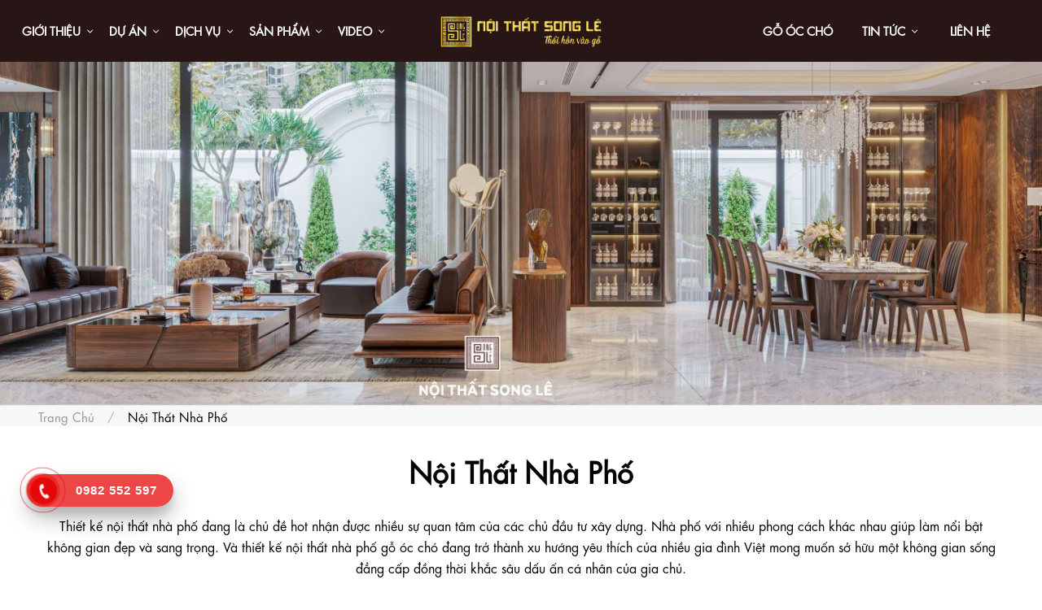

--- FILE ---
content_type: text/html; charset=UTF-8
request_url: https://noithatsongle.vn/noi-that-nha-pho
body_size: 10007
content:
<!DOCTYPE html>
<html lang="en">
<head>

  <meta charset="utf-8">

  <meta name="viewport" content="width=device-width, initial-scale=1, shrink-to-fit=no">

  <meta name="author" content="">

  <meta name="generator" content="Nội Thất Song Lê">

      <title>Thiết kế nội thất nhà phố gỗ óc chó | 99+ mẫu nội thất nhà phố đẹp</title>
    <meta name="description" content="Thiết kế thi công nội thất gỗ óc chó - Song lê luôn dẫn đầu xu hướng nội thất gỗ óc chó mới nhất với đầy đủ các sản phẩm sofa, giường ngủ, bàn thờ, bàn ăn, tủ bếp gỗ óc chó sẽ mang lại trải nghiệm trọn vẹn cao cấp nhất ">
                <meta name="keywords" content="Thiết kế thi công nội thất gỗ óc chó, nội thất gỗ óc chó, sofa gỗ óc chó, giườn ngủ gỗ óc chó" />
                <meta name="og:title" content="Thiết kế nội thất nhà phố gỗ óc chó | 99+ mẫu nội thất nhà phố đẹp" />
                <meta name="og:description" content="Thiết kế thi công nội thất gỗ óc chó - Song lê luôn dẫn đầu xu hướng nội thất gỗ óc chó mới nhất với đầy đủ các sản phẩm sofa, giường ngủ, bàn thờ, bàn ăn, tủ bếp gỗ óc chó sẽ mang lại trải nghiệm trọn vẹn cao cấp nhất " />
                <meta name="og:image" content="https://noithatsongle.vn/images/home/noi-that-nha-pho.webp" />
        <meta property="og:url" content="">
    <meta property="og:type" content="website">
    <meta property="og:site_name" content="Thiết kế thi công nội thất gỗ óc chó Song Lê - Nội Thất Gỗ Óc Chó Cao Cấp">
    <link rel="shortcut icon" type="image/ico" href="https://noithatsongle.vn/images/logo.ico">
  <link rel="stylesheet" href="https://noithatsongle.vn/public/frontent/assets/vendors/fontawesome-pro-5/css/all.css">

  <link rel="stylesheet" href="https://noithatsongle.vn/public/frontent/assets/vendors/bootstrap-select/css/bootstrap-select.min.css">

  <link rel="stylesheet" href="https://noithatsongle.vn/public/frontent/assets/vendors/slick/slick.min.css">

  <link rel="stylesheet" href="https://noithatsongle.vn/public/frontent/assets/vendors/magnific-popup/magnific-popup.min.css">

  <link rel="stylesheet" href="https://noithatsongle.vn/public/frontent/assets/vendors/jquery-ui/jquery-ui.min.css">

  <link rel="stylesheet" href="https://noithatsongle.vn/public/frontent/assets/vendors/animate.css">

  <link rel="stylesheet" href="https://noithatsongle.vn/public/frontent/assets/vendors/mapbox-gl/mapbox-gl.min.css">



  <link rel="stylesheet" href="https://noithatsongle.vn/public/frontent/assets/css/themes.css">



  <link rel="icon" href="https://noithatsongle.vn/public/frontent/assets/images/favicon.ico">

	

  <!-- Phần tự mở rộng -->

  <!-- Google tag (gtag.js) -->
<script async src="https://www.googletagmanager.com/gtag/js?id=G-JD7VGVYJB8"></script>
<script>
  window.dataLayer = window.dataLayer || [];
  function gtag(){dataLayer.push(arguments);}
  gtag('js', new Date());

  gtag('config', 'G-JD7VGVYJB8');
</script>
<!-- Google tag (gtag.js) -->
<script async src="https://www.googletagmanager.com/gtag/js?id=AW-367190759"></script>
<script>
  window.dataLayer = window.dataLayer || [];
  function gtag(){dataLayer.push(arguments);}
  gtag('js', new Date());

  gtag('config', 'AW-367190759');
</script>

<!-- Meta Pixel Code -->
<script>
!function(f,b,e,v,n,t,s)
{if(f.fbq)return;n=f.fbq=function(){n.callMethod?
n.callMethod.apply(n,arguments):n.queue.push(arguments)};
if(!f._fbq)f._fbq=n;n.push=n;n.loaded=!0;n.version='2.0';
n.queue=[];t=b.createElement(e);t.async=!0;
t.src=v;s=b.getElementsByTagName(e)[0];
s.parentNode.insertBefore(t,s)}(window, document,'script',
'https://connect.facebook.net/en_US/fbevents.js');
fbq('init', '1471577379869901');
fbq('track', 'PageView');
</script>
<noscript><img height="1" width="1" style="display:none"
src="https://www.facebook.com/tr?id=1471577379869901&ev=PageView&noscript=1"
/></noscript>
<!-- End Meta Pixel Code -->

<!-- Meta Pixel Code -->
<script>
!function(f,b,e,v,n,t,s)
{if(f.fbq)return;n=f.fbq=function(){n.callMethod?
n.callMethod.apply(n,arguments):n.queue.push(arguments)};
if(!f._fbq)f._fbq=n;n.push=n;n.loaded=!0;n.version='2.0';
n.queue=[];t=b.createElement(e);t.async=!0;
t.src=v;s=b.getElementsByTagName(e)[0];
s.parentNode.insertBefore(t,s)}(window, document,'script',
'https://connect.facebook.net/en_US/fbevents.js');
fbq('init', '610509046970978');
fbq('track', 'PageView');
</script>
<noscript><img height="1" width="1" style="display:none"
src="https://www.facebook.com/tr?id=610509046970978&ev=PageView&noscript=1"
/></noscript>
<!-- End Meta Pixel Code -->

<!-- Event snippet for Ngu?i li�n h? conversion page
In your html page, add the snippet and call gtag_report_conversion when someone clicks on the chosen link or button. -->
<script>
function gtag_report_conversion(url) {
  var callback = function () {
    if (typeof(url) != 'undefined') {
      window.location = url;
    }
  };
  gtag('event', 'conversion', {
      'send_to': 'AW-367190759/jAB8CKuBjOEZEOfFi68B',
      'event_callback': callback
  });
  return false;
}
</script>


  <link rel="stylesheet" href="https://noithatsongle.vn/public/frontent/css/style.css">

  <style>

    @media (max-width: 768px) {

      .banner-header {

        margin-top: 75px;

        width: 100%;

        height: 200px;

      }

    }

    @media (min-width: 768px) {

      .banner-header {

       width: 100%;

       height: 500px;

     }

   }

 </style>

</head>

<body>
<!-- Lấy Hotline được chọn -->
  <link rel="stylesheet" href="https://noithatsongle.vn/public/frontent/hotline/hotline3.css" />
<div class="hotline-phone-ring-wrap">
        <div class="hotline-phone-ring">
           <div class="hotline-phone-ring-circle"></div>
           <div class="hotline-phone-ring-circle-fill"></div>
           <div class="hotline-phone-ring-img-circle">
            <a href="tel:0982552597" class="pps-btn-img" id="12345168">
               <img src="https://noithatsongle.vn/public/frontent/img/icon-call-nh.png" alt="0982552597" width="50">
           </a>
       </div>
   </div>
   <div class="hotline-bar">
      <a href="tel:0982552597">
         <span class="text-hotline">0982 552 597</span>
     </a>
 </div>
</div><header class="main-header navbar-dark header-sticky header-sticky-smart position-absolute fixed-top header-04">
   <div class="sticky-area">
      <div class="container container-xxl">
         <div class="d-none d-xl-block">
            <nav class="navbar navbar-expand-xl px-0 py-2 py-xl-0 row align-items-center no-gutters">
               <div class="col-5 position-static">
                  <ul class="navbar-nav hover-menu main-menu px-0 mx-xl-n4">
                    <li aria-haspopup="true" aria-expanded="false" class="nav-item dropdown-item-shop dropdown py-2 py-xl-5 px-0 px-xl-4">
                     <a class="nav-link dropdown-toggle p-0" href="" data-toggle="dropdown">
                        GIỚI THIỆU
                        <span class="caret"></span>
                     </a>
                     <div class="dropdown-menu dropdown-menu-xl px-0 pb-10 pt-5 dropdown-menu-listing overflow-hidden x-animated x-fadeInUp">
                        <div class="container container-xxl">
                           <div class="row no-gutters w-100">
                              <div class="col-3">
                                 <h4 class="dropdown-header text-dark fs-16 mb-2 lh-1">
                                    GIỚI THIỆU
                                 </h4>
                                 <div class="dropdown-item">
                                    <a class="dropdown-link" href="https://noithatsongle.vn/ve-noi-that-song-le" style="text-transform: capitalize;">
                                       về nội thất song lê
                                    </a>
                                 </div>
                                 <div class="dropdown-item">
                                    <a class="dropdown-link" href="https://noithatsongle.vn/doi-ngu-nhan-su-song-le" style="text-transform: capitalize;">
                                       đội ngũ nhân sự song lê
                                    </a>
                                 </div>
                                 <div class="dropdown-item">
                                    <a class="dropdown-link" href="https://noithatsongle.vn/showroom-noi-that-song-le" style="text-transform: capitalize;">
                                       showroom nội thất song lê
                                    </a>
                                 </div>
                                 <div class="dropdown-item">
                                    <a class="dropdown-link" href="https://noithatsongle.vn/xuong-san-xuat-noi-that-song-le" style="text-transform: capitalize;">
                                       xưởng sản xuất nội thất Song Lê
                                    </a>
                                 </div>
                              </div>
                              <div class="col-3" style="padding-right: 15px;padding-left: 15px">
                                 <a href="https://noithatsongle.vn/ve-noi-that-song-le">
                                    <div>
                                       <div style="background: url(https://noithatsongle.vn/ckfinder/userfiles/images/du-an/biet-thu/anh-quang/thiet-ke-noi-that-biet-thu-anh-quang-15.jpg);width: 100%;height: 260px;background-size: cover;background-position: center;"></div>
                                       <h5 class="text-center mt-3" style="font-weight: 400;font-size: 18px;"> VỀ NỘI THẤT SONG LÊ</h5>
                                    </div>
                                 </a>
                              </div>
                              <div class="col-3" style="padding-right: 15px;padding-left: 15px">
                                 <a href="https://noithatsongle.vn/showroom-noi-that-song-le">
                                    <div style="background: url(https://noithatsongle.vn/ckfinder/userfiles/images/du-an/biet-thu/chi-thuy/thiet-ke-no-i-that-biet-thu-go-oc-cho-vung-tau-1.jpg);width: 100%;height: 260px;background-size: cover;background-position: center;"></div>
                                    <h5 class="text-center mt-3" style="font-weight: 400;font-size: 18px;"> SHOWROOM NỘI THẤT SONG LÊ</h5>
                                 </a>
                              </div>
                              <div class="col-3" style="padding-right: 15px;padding-left: 15px">
                                 <a href="https://noithatsongle.vn/xuong-san-xuat-noi-that-song-le">
                                    <div style="background: url(https://noithatsongle.vn/public/frontent/img/xuong-san-xuat-noi-that-song-le.jpg);width: 100%;height: 260px;background-size: cover;background-position: center;"></div>
                                    <h5 class="text-center mt-3" style="font-weight: 400;font-size: 18px;"> XƯỞNG SẢN XUẤT SONG LÊ</h5>
                                 </a>
                              </div>
                           </div>
                        </div>
                     </div>
                  </li>
                  <li aria-haspopup="true" aria-expanded="false" class="nav-item dropdown-item-shop dropdown py-2 py-xl-5 px-0 px-xl-4">
                     <a class="nav-link dropdown-toggle p-0" href="https://noithatsongle.vn/" data-toggle="dropdown">
                        DỰ ÁN
                        <span class="caret"></span>
                     </a>
                     <div class="dropdown-menu dropdown-menu-xl px-0 pb-10 pt-5 dropdown-menu-listing overflow-hidden x-animated x-fadeInUp">
                        <div class="container container-xxl">
                           <div class="row no-gutters w-100">
                              <div class="col-2">
                                 <h4 class="dropdown-header text-dark fs-16 mb-2 lh-1">
                                    DỰ ÁN
                                 </h4>
                                   <div class="dropdown-item">
                                    <a class="dropdown-link text-uppercase" href="https://noithatsongle.vn/noi-that-biet-thu">
                                       Nội Thất biệt thự
                                    </a>
                                 </div> 
                                 <div class="dropdown-item">
                                    <a class="dropdown-link text-uppercase" href="https://noithatsongle.vn/noi-that-chung-cu">
                                       Nội Thất chung cư
                                    </a>
                                 </div>
                                 <div class="dropdown-item">
                                    <a class="dropdown-link text-uppercase" href="https://noithatsongle.vn/noi-that-nha-pho">
                                       Nội Thất nhà phố
                                    </a>
                                 </div>
                                 <h4 class="dropdown-header text-dark fs-16 mb-2 mt-5 lh-1">
                                    KHU DÂN CƯ
                                 </h4>
                                                                    <div class="dropdown-item">
                                    <a class="dropdown-link text-uppercase" href="https://noithatsongle.vn/thiet-ke-thi-cong-noi-that-vinhomes-riverside">
                                       Vinhomes Riverside                                    </a>
                                 </div>  
                                                                 <div class="dropdown-item">
                                    <a class="dropdown-link text-uppercase" href="https://noithatsongle.vn/thiet-ke-thi-cong-noi-that-starlake-tay-ho-tay">
                                       Starlake Tây Hồ Tây                                    </a>
                                 </div>  
                                                         </div>                           <div class="col-2">
                              <h4 class="dropdown-header text-dark fs-16 mb-2 lh-1">
                                 ĐỊA CHỈ
                              </h4>
                                                              <div class="dropdown-item">
                                 <a class="dropdown-link text-uppercase" href="https://noithatsongle.vn/thiet-ke-thi-cong-noi-that-ha-noi">
                                    Hà Nội                                 </a>
                              </div>  
                                                           <div class="dropdown-item">
                                 <a class="dropdown-link text-uppercase" href="https://noithatsongle.vn/thiet-ke-thi-cong-noi-that-hai-phong">
                                    Hải Phòng                                 </a>
                              </div>  
                                                           <div class="dropdown-item">
                                 <a class="dropdown-link text-uppercase" href="https://noithatsongle.vn/thiet-ke-thi-cong-noi-that-quang-ninh">
                                    Quảng Ninh                                 </a>
                              </div>  
                                                           <div class="dropdown-item">
                                 <a class="dropdown-link text-uppercase" href="https://noithatsongle.vn/thiet-ke-thi-cong-noi-that-ninh-binh">
                                    Ninh Bình                                 </a>
                              </div>  
                                                           <div class="dropdown-item">
                                 <a class="dropdown-link text-uppercase" href="https://noithatsongle.vn/thiet-ke-thi-cong-noi-that-thanh-hoa">
                                    Thanh Hóa                                 </a>
                              </div>  
                                                           <div class="dropdown-item">
                                 <a class="dropdown-link text-uppercase" href="https://noithatsongle.vn/thiet-ke-thi-cong-noi-that-vung-tau">
                                    Vũng Tàu                                 </a>
                              </div>  
                                                   </div>
                        <div class="col-2">
                           <h4 class="dropdown-header text-dark fs-16 mb-2 lh-1">
                              KIỂU HÌNH
                           </h4>
                                                        <div class="dropdown-item">
                              <a class="dropdown-link text-uppercase" href="https://noithatsongle.vn/thiet-ke-thi-cong-noi-that-biet-thu-don-lap">
                                 Biệt thự đơn lập                              </a>
                           </div>  
                                                     <div class="dropdown-item">
                              <a class="dropdown-link text-uppercase" href="https://noithatsongle.vn/thiet-ke-thi-cong-noi-that-biet-thu-song-lap">
                                 Biệt thự song lập                              </a>
                           </div>  
                                                     <div class="dropdown-item">
                              <a class="dropdown-link text-uppercase" href="https://noithatsongle.vn/thiet-ke-thi-cong-noi-that-biet-thu-lien-ke">
                                 Biệt thự liền kề                              </a>
                           </div>  
                                                     <div class="dropdown-item">
                              <a class="dropdown-link text-uppercase" href="https://noithatsongle.vn/thiet-ke-thi-cong-noi-that-biet-thu-nha-vuon">
                                 Biệt thự nhà vườn                              </a>
                           </div>  
                                                     <div class="dropdown-item">
                              <a class="dropdown-link text-uppercase" href="https://noithatsongle.vn/thiet-ke-thi-cong-noi-that-penhouse">
                                 Penthouse                              </a>
                           </div>  
                                                     <div class="dropdown-item">
                              <a class="dropdown-link text-uppercase" href="https://noithatsongle.vn/thiet-ke-thi-cong-noi-that-chung-cu">
                                 Chung cư                              </a>
                           </div>  
                                                     <div class="dropdown-item">
                              <a class="dropdown-link text-uppercase" href="https://noithatsongle.vn/thiet-ke-thi-cong-noi-that-nha-pho">
                                 Nhà Phố                              </a>
                           </div>  
                                             </div>
                     <div class="col-3" style="padding-right: 15px;padding-left: 15px">
                        <a href="https://noithatsongle.vn/noi-that-biet-thu">
                           <div>
                              <div style="background: url(https://noithatsongle.vn/public/img/thiet-ke-noithat-biet-thu-anh-hong-12.jpg);width: 100%;height: 260px;background-size: cover;background-position: center;"></div>
                              <h5 class="text-center mt-3" style="font-weight: 400;font-size: 18px;"> DỰ ÁN THIẾT KẾ</h5>
                           </div>
                        </a>
                     </div>
                     <div class="col-3" style="padding-right: 15px;padding-left: 15px">
                        <a href="https://noithatsongle.vn/noi-that-biet-thu">
                           <div style="background: url(https://noithatsongle.vn/public/img/thiet-ke-noithat-biet-thu-anh-hong-12.jpg);width: 100%;height: 260px;background-size: cover;background-position: center;"></div>
                           <h5 class="text-center mt-3" style="font-weight: 400;font-size: 18px;"> DỰ ÁN THI CÔNG</h5>
                        </a>
                     </div>
                  </div>
               </div>
            </div>
         </li>
         <li aria-haspopup="true" aria-expanded="false" class="nav-item dropdown-item-shop dropdown py-2 py-xl-5 px-0 px-xl-4">
            <a class="nav-link dropdown-toggle p-0" href="https://noithatsongle.vn/" data-toggle="dropdown">
               DỊCH VỤ
               <span class="caret"></span>
            </a>
            <div class="dropdown-menu dropdown-menu-xl px-0 pb-10 pt-5 dropdown-menu-listing overflow-hidden x-animated x-fadeInUp">
               <div class="container container-xxl">
                  <div class="row no-gutters w-100">
                     <div class="col-2">
                        <h4 class="dropdown-header text-dark fs-16 mb-2 lh-1">
                           DỊCH VỤ
                        </h4>
                        <div class="dropdown-item">
                           <a class="dropdown-link text-uppercase" href="https://noithatsongle.vn/thiet-ke-noi-that-go-oc-cho">
                              Thiết kế nội thất
                           </a>
                        </div>
                        <div class="dropdown-item">
                           <a class="dropdown-link text-uppercase" href="https://noithatsongle.vn/thi-cong-noi-that-go-oc-cho">
                              Thi công nội thất
                           </a>
                        </div>
                        <div class="dropdown-item">
                           <a class="dropdown-link text-uppercase" href="https://noithatsongle.vn/thiet-ke-noi-that-phong-khach-go-oc-cho">
                              nội thất phòng khách
                           </a>
                        </div>
                        <div class="dropdown-item">
                           <a class="dropdown-link text-uppercase" href="https://noithatsongle.vn/thiet-ke-noi-that-phong-bep-go-oc-cho">
                              nội thất phòng bếp
                           </a>
                        </div>
                        <div class="dropdown-item">
                           <a class="dropdown-link text-uppercase" href="https://noithatsongle.vn/thiet-ke-noi-that-phong-ngu-go-oc-cho">
                              nội thất phòng ngủ
                           </a>
                        </div>
                        <div class="dropdown-item">
                           <a class="dropdown-link text-uppercase" href="https://noithatsongle.vn/thiet-ke-noi-that-phong-tho-go-oc-cho">
                              nội thất phòng thờ
                           </a>
                        </div>
                     </div>
                     <div class="col-md-10">
                        <div class="row">
                           <div class="col-3" style="padding-right: 15px;padding-left: 15px">
                              <a href="https://noithatsongle.vn/noi-that-biet-thu">
                                 <div>
                                    <div style="background: url(https://noithatsongle.vn/ckfinder/userfiles/images/du-an/biet-thu/anh-quang/thiet-ke-noi-that-biet-thu-anh-quang-15.jpg);width: 100%;height: 260px;background-size: cover;background-position: center;"></div>
                                    <h5 class="text-center mt-3" style="font-weight: 400;font-size: 18px;">THIẾT KẾ NỘI THẤT BIỆT THỰ</h5>
                                 </div>
                              </a>
                           </div>
                           <div class="col-3" style="padding-right: 15px;padding-left: 15px">
                              <a href="https://noithatsongle.vn/noi-that-chung-cu">
                                 <div style="background: url(https://noithatsongle.vn/ckfinder/userfiles/images/du-an/biet-thu/chi-thuy/thiet-ke-no-i-that-biet-thu-go-oc-cho-vung-tau-1.jpg);width: 100%;height: 260px;background-size: cover;background-position: center;"></div>
                                 <h5 class="text-center mt-3" style="font-weight: 400;font-size: 18px;">THIẾT KẾ NỘI THẤT CHUNG CƯ</h5>
                              </a>
                           </div>
                           <div class="col-3" style="padding-right: 15px;padding-left: 15px">
                              <a href="https://noithatsongle.vn/noi-that-nha-pho">
                                 <div style="background: url(https://noithatsongle.vn/ckfinder/userfiles/images/du-an/biet-thu/anh-chinh/thiet-ke-noi-that-go-oc-cho-15.jpg);width: 100%;height: 260px;background-size: cover;background-position: center;"></div>
                                 <h5 class="text-center mt-3" style="font-weight: 400;font-size: 18px;">THIẾT KẾ NỘI THẤT NHÀ PHỐ</h5>
                              </a>
                           </div>
                           <div class="col-3" style="padding-right: 15px;padding-left: 15px">
                              <a href="https://noithatsongle.vn/thi-cong-noi-that-go-oc-cho">
                                 <div style="background: url(https://noithatsongle.vn/ckfinder/userfiles/images/du-an/biet-thu/chi-ha-quang-ninh/thiet-ke-noi-that-biet-thu-chi-ha-quang-ninh-2.jpg);width: 100%;height: 260px;background-size: cover;background-position: center;"></div>
                                 <h5 class="text-center mt-3" style="font-weight: 400;font-size: 18px;"> THI CÔNG NỘI THẤT</h5>
                              </a>
                           </div>
                        </div>
                     </div>
                  </div>
               </div>
            </div>
         </li>

         <li aria-haspopup="true" aria-expanded="false" class="nav-item dropdown-item-pages dropdown py-2 py-xl-5 px-0 px-xl-4">
            <a class="nav-link dropdown-toggle p-0" href="#" data-toggle="dropdown">
               SẢN PHẨM
               <span class="caret"></span>
            </a>
            <ul class="dropdown-menu pt-3 pb-0 pb-xl-3 x-animated x-fadeInUp">
                                                   <li class="dropdown-item dropdown dropright">
                     <a class="dropdown-link dropdown-toggle text-uppercase" href="https://noithatsongle.vn/noi-that-phong-bep-108" data-toggle="dropdown">
                        Phòng bếp                     </a>
                     <ul class="dropdown-menu dropdown-submenu pt-3 pb-0 pb-xl-3 x-animated x-fadeInLeft">
                                                   <li class="dropdown-item">
                              <a class="dropdown-link text-uppercase" href="https://noithatsongle.vn/ban-ghe-an-go-oc-cho">Bàn ghế ăn</a>
                           </li>
                                                   <li class="dropdown-item">
                              <a class="dropdown-link text-uppercase" href="https://noithatsongle.vn/tu-bep-go-oc-cho">Tủ bếp</a>
                           </li>
                                             </ul>
                  </li>
                                                   <li class="dropdown-item dropdown dropright">
                     <a class="dropdown-link dropdown-toggle text-uppercase" href="https://noithatsongle.vn/noi-that-phong-khach" data-toggle="dropdown">
                        Phòng khách                     </a>
                     <ul class="dropdown-menu dropdown-submenu pt-3 pb-0 pb-xl-3 x-animated x-fadeInLeft">
                                                   <li class="dropdown-item">
                              <a class="dropdown-link text-uppercase" href="https://noithatsongle.vn/ban-tra-go-oc-cho">Bàn trà</a>
                           </li>
                                                   <li class="dropdown-item">
                              <a class="dropdown-link text-uppercase" href="https://noithatsongle.vn/ke-tivi-go-oc-cho">Kệ tivi</a>
                           </li>
                                                   <li class="dropdown-item">
                              <a class="dropdown-link text-uppercase" href="https://noithatsongle.vn/ke-trang-tri-go-oc-cho">Kệ trang trí</a>
                           </li>
                                                   <li class="dropdown-item">
                              <a class="dropdown-link text-uppercase" href="https://noithatsongle.vn/sofa-go-oc-cho">Sofa</a>
                           </li>
                                                   <li class="dropdown-item">
                              <a class="dropdown-link text-uppercase" href="https://noithatsongle.vn/tu-ruou-go-oc-cho">Tủ rượu</a>
                           </li>
                                             </ul>
                  </li>
                                                   <li class="dropdown-item dropdown dropright">
                     <a class="dropdown-link dropdown-toggle text-uppercase" href="https://noithatsongle.vn/noi-that-phong-ngu" data-toggle="dropdown">
                        Phòng ngủ                     </a>
                     <ul class="dropdown-menu dropdown-submenu pt-3 pb-0 pb-xl-3 x-animated x-fadeInLeft">
                                                   <li class="dropdown-item">
                              <a class="dropdown-link text-uppercase" href="https://noithatsongle.vn/ban-phan-go-oc-cho">Bàn phấn</a>
                           </li>
                                                   <li class="dropdown-item">
                              <a class="dropdown-link text-uppercase" href="https://noithatsongle.vn/giuong-ngu-go-oc-cho">Giường ngủ</a>
                           </li>
                                                   <li class="dropdown-item">
                              <a class="dropdown-link text-uppercase" href="https://noithatsongle.vn/tab-dau-giuong-go-oc-cho">Tab đầu giường</a>
                           </li>
                                                   <li class="dropdown-item">
                              <a class="dropdown-link text-uppercase" href="https://noithatsongle.vn/tu-quan-ao-go-oc-cho">Tủ quần áo</a>
                           </li>
                                             </ul>
                  </li>
                                                   <li class="dropdown-item dropdown dropright">
                     <a class="dropdown-link dropdown-toggle text-uppercase" href="https://noithatsongle.vn/noi-that-phong-tho" data-toggle="dropdown">
                        Phòng thờ                     </a>
                     <ul class="dropdown-menu dropdown-submenu pt-3 pb-0 pb-xl-3 x-animated x-fadeInLeft">
                                                   <li class="dropdown-item">
                              <a class="dropdown-link text-uppercase" href="https://noithatsongle.vn/ban-tho-go-oc-cho">Bàn thờ gỗ óc chó</a>
                           </li>
                                             </ul>
                  </li>
                                                   <li class="dropdown-item dropdown dropright">
                     <a class="dropdown-link dropdown-toggle text-uppercase" href="https://noithatsongle.vn/do-trang-tri" data-toggle="dropdown">
                        Đồ trang trí                     </a>
                     <ul class="dropdown-menu dropdown-submenu pt-3 pb-0 pb-xl-3 x-animated x-fadeInLeft">
                                                   <li class="dropdown-item">
                              <a class="dropdown-link text-uppercase" href="https://noithatsongle.vn/don-trang-tri">Đôn trang trí</a>
                           </li>
                                                   <li class="dropdown-item">
                              <a class="dropdown-link text-uppercase" href="https://noithatsongle.vn/ke-trang-tri">Kệ trang trí</a>
                           </li>
                                                   <li class="dropdown-item">
                              <a class="dropdown-link text-uppercase" href="https://noithatsongle.vn/guong-trang-tri">Gương trang trí</a>
                           </li>
                                             </ul>
                  </li>
               
            </ul>
         </li>
         <li aria-haspopup="true" aria-expanded="false" class="nav-item dropdown-item-shop dropdown py-2 py-xl-5 px-0 px-xl-4">
            <a class="nav-link dropdown-toggle p-0" href="https://noithatsongle.vn/" data-toggle="dropdown">
               VIDEO
               <span class="caret"></span>
            </a>
            <div class="dropdown-menu dropdown-menu-xl px-0 pb-10 pt-5 dropdown-menu-listing overflow-hidden x-animated x-fadeInUp">
               <div class="container container-xxl">
                  <div class="row no-gutters w-100">
                     <div class="col-3">
                        <h4 class="dropdown-header text-dark fs-16 mb-2 lh-1">
                           VIDEO
                        </h4>
                        <div class="dropdown-item">
                           <a class="dropdown-link" href="https://noithatsongle.vn/cong-trinh-thi-cong">
                              CÔNG TRÌNH THI CÔNG
                           </a>
                        </div>
                        <div class="dropdown-item">
                           <a class="dropdown-link" href="https://noithatsongle.vn/san-pham-song-le">
                              SẢN PHẨM SONG LÊ
                           </a>
                        </div>
                        <div class="dropdown-item">
                           <a class="dropdown-link" href="https://noithatsongle.vn/cam-nhan-khach-hang">
                              CẢM NHẬN KHÁCH HÀNG
                           </a>
                        </div>
                     </div>
                     <div class="col-3" style="padding-right: 15px;padding-left: 15px">
                        <a href="https://noithatsongle.vn/cong-trinh-thi-cong">
                           <div>
                              <div style="background: url(https://noithatsongle.vn/ckfinder/userfiles/images/du-an/biet-thu/anh-quang/thiet-ke-noi-that-biet-thu-anh-quang-15.jpg);width: 100%;height: 260px;background-size: cover;background-position: center;"></div>
                              <h5 class="text-center mt-3" style="font-weight: 400;font-size: 18px;"> CÔNG TRÌNH THI CÔNG</h5>
                           </div>
                        </a>
                     </div>
                     <div class="col-3" style="padding-right: 15px;padding-left: 15px">
                        <a href="https://noithatsongle.vn/san-pham-song-le">
                           <div style="background: url(https://noithatsongle.vn/ckfinder/userfiles/images/du-an/biet-thu/chi-thuy/thiet-ke-no-i-that-biet-thu-go-oc-cho-vung-tau-1.jpg);width: 100%;height: 260px;background-size: cover;background-position: center;"></div>
                           <h5 class="text-center mt-3" style="font-weight: 400;font-size: 18px;"> SẢN PHẨM SONG LÊ</h5>
                        </a>
                     </div>
                     <div class="col-3" style="padding-right: 15px;padding-left: 15px">
                        <a href="https://noithatsongle.vn/cam-nhan-khach-hang">
                           <div style="background: url(https://noithatsongle.vn/ckfinder/userfiles/images/du-an/biet-thu/anh-chinh/thiet-ke-noi-that-go-oc-cho-15.jpg);width: 100%;height: 260px;background-size: cover;background-position: center;"></div>
                           <h5 class="text-center mt-3" style="font-weight: 400;font-size: 18px;"> CẢM NHẬN KHÁCH HÀNG</h5>
                        </a>
                     </div>
                  </div>
               </div>
            </div>
         </li>
      </ul>
   </div>
   <div class="col-2 d-flex justify-content-center align-items-center">
      <a class="navbar-brand mx-0 d-block" href="https://noithatsongle.vn/">
         <img src="https://noithatsongle.vn/public/img/logoweb.png" alt="Nội Thất Song Lê" class="normal-logo">
         <img src="https://noithatsongle.vn/public/img/logo-white.png" alt="Nội Thất Song Lê" class="sticky-logo">
      </a>
   </div>
   <div class="d-xl-flex align-items-center col-5 justify-content-end">
      <div class="navbar-right position-relative">
         <ul class="navbar-nav flex-row justify-content-xl-end d-flex flex-wrap text-body">
            <!-- <li class="nav-item">
               <a class="nav-link pr-3 text-uppercase" href="https://noithatsongle.vn/collection-sl-silk-2024">
                  SL Silk 2024
               </a>
            </li> -->
            <li class="nav-item">
               <a class="nav-link pr-3" href="https://noithatsongle.vn/go-oc-cho">
                  GỖ ÓC CHÓ
               </a>
            </li>
	<!-- <li class="nav-item">
               <a class="nav-link pr-3" href="https://noithatsongle.vn/thuoc-lo-ban-online">
                 THƯỚC LỖ BAN
              </a>
           </li> -->
                      <li aria-haspopup="true" aria-expanded="false" class="nav-item dropdown">
                        <a class="nav-link dropdown-toggle" href="https://noithatsongle.vn/tin-tuc" data-toggle="dropdown">
                          TIN TỨC
                          <span class="caret"></span>
                        </a>
                        <ul class="dropdown-menu pt-3 pb-0 pb-xl-3 x-animated x-fadeInUp">
                                                       <li class="dropdown-item">
                            <a class="dropdown-link text-uppercase" href="https://noithatsongle.vn/mau-noi-that">
                              Mẫu nội thất                            </a>
                          </li>
                                                       <li class="dropdown-item">
                            <a class="dropdown-link text-uppercase" href="https://noithatsongle.vn/kien-thuc-ve-go">
                              Kiến thức về gỗ                            </a>
                          </li>
                                                       <li class="dropdown-item">
                            <a class="dropdown-link text-uppercase" href="https://noithatsongle.vn/phong-cach">
                              Phong cách                            </a>
                          </li>
                                                  </ul>
                      </li>
           <li class="nav-item">
            <a class="nav-link pr-3" href="https://noithatsongle.vn/lien-he">
               LIÊN HỆ
            </a>
         </li>
      </ul>
   </div>
</div>
</nav>
</div>
<div class="d-block d-xl-none">
   <nav class="navbar navbar-expand-xl px-0 py-2 py-xl-0 align-items-center w-100">
      <button class="navbar-toggler border-0 px-0 canvas-toggle" type="button" data-canvas="true" data-canvas-options="{&quot;width&quot;:&quot;250px&quot;,&quot;container&quot;:&quot;.sidenav&quot;}">
         <span class="fs-24 toggle-icon"></span>
      </button>
      <a class="navbar-brand d-inline-block mx-auto" href="https://noithatsongle.vn/">
         <img src="https://noithatsongle.vn/public/img/logoweb.png" alt="Nội Thất Song Lê" class="normal-logo">
         <img src="https://noithatsongle.vn/public/img/logo-white.png" alt="Nội Thất Song Lê" class="sticky-logo">
      </a>
      <a href="#search-popup" data-gtf-mfp="true" data-mfp-options="{&quot;type&quot;:&quot;inline&quot;,&quot;focus&quot;: &quot;#keyword&quot;,&quot;mainClass&quot;: &quot;mfp-search-form mfp-move-from-top mfp-align-top&quot;}" class="nav-search d-block py-0" title="Search"><i class="far fa-search"></i></a>
   </nav>
</div>
</div>
</div>
</header><section>
	<div style="background: url('https://noithatsongle.vn/ckfinder/userfiles/images/noithatsongle.jpg');width: 100%;height: 500px;background-size: cover;background-position: bottom;"></div>
</section>
<section class="bg-color-3">
	<div class="container container-xxl">
		<nav aria-label="breadcrumb" class="d-flex align-items-center justify-content-between">
			<ol class="breadcrumb py-0 mr-6">
				<li class="breadcrumb-item">
					<a href="https://noithatsongle.vn/">Trang chủ</a>
				</li>
				<li class="breadcrumb-item active">Nội Thất Nhà Phố</li>
			</ol>
		</nav>
	</div>
</section>
<section class="mt-6">
	<div class="container mb-8">
		<div class="mx-auto" data-animate="fadeInUp">
			<h2 class="fs-30 fs-md-40 lh-14 mb-5 text-center">Nội Thất Nhà Phố</h2>
			<p class="mb-6 fs-14 letter-spacing-05 text-primary text-center font-weight-bold">
				<p style="text-align:center">Thiết kế nội thất nh&agrave; phố đang l&agrave; chủ đề hot nhận được nhiều sự quan t&acirc;m của c&aacute;c chủ đầu tư x&acirc;y dựng. Nh&agrave; phố với nhiều phong c&aacute;ch kh&aacute;c nhau gi&uacute;p l&agrave;m nổi bật kh&ocirc;ng gian đẹp v&agrave; sang trọng. V&agrave; thiết kế nội thất nh&agrave; phố gỗ &oacute;c ch&oacute; đang trở th&agrave;nh xu hướng y&ecirc;u th&iacute;ch của nhiều gia đ&igrave;nh Việt mong muốn sở hữu một kh&ocirc;ng gian sống đẳng cấp đồng thời khắc s&acirc;u dấu ấn c&aacute; nh&acirc;n của gia chủ.</p>
			</p>
			<p class="text-center">
									<a href="noi-that-biet-thu" class="mb-2 btn btn-outline-primary text-uppercase letter-spacing-05 fadeInUp animated" data-animate="fadeInUp">Nội Thất Biệt Thự</a>
									<a href="noi-that-chung-cu" class="mb-2 btn btn-outline-primary text-uppercase letter-spacing-05 fadeInUp animated" data-animate="fadeInUp">Nội Thất Chung Cư</a>
									<a href="noi-that-nha-pho" class="mb-2 btn btn-outline-primary text-uppercase letter-spacing-05 fadeInUp animated active" data-animate="fadeInUp">Nội Thất Nhà Phố</a>
							</p>
		</div>
	</div>
	<style>
		@media(max-width: 767px){
			.img-project{
				width: 100%;
				height: 250px;
				background-size: cover;
				background-position: center;
			}
		}
		@media(min-width: 768px) {
			.img-project{
				width: 100%;
				height: 600px;
				background-size: cover;
				background-position: center;
			}
		}
	</style>
	<div class="container-fluid">
		<div class="row mb-6 overflow-hidden">
							<div class="col-sm-6 col-lg-6 mb-6" data-animate="fadeInUp">
					<a href="https://noithatsongle.vn/noi-that-nha-pho/thi-cong-noi-that-cho-chi-loan-tai-phuc-tan-ha-noi">
						<div class="card border-0 hover-change-content product" style="box-shadow: rgba(0, 0, 0, 0.24) 0px 3px 8px;">
							<div style="background-image: url(https://noithatsongle.vn//ckfinder/userfiles/images/du-an/nha-pho/du-an-thi-cong-noi-that-nha-chi-Loan-tai-Ha-Noi-16.jpg);" class="img-project card-img ratio bg-img-cover-center ratio-1-1">
							</div>
							<h6 class="text-center" style="padding: 20px 10px">Thi công nội thất cho chị Loan tại Phúc Tân - Hà Nội</h6>
						</div>
					</a>
				</div>
							<div class="col-sm-6 col-lg-6 mb-6" data-animate="fadeInUp">
					<a href="https://noithatsongle.vn/noi-that-nha-pho/resort-phong-cach-indochine">
						<div class="card border-0 hover-change-content product" style="box-shadow: rgba(0, 0, 0, 0.24) 0px 3px 8px;">
							<div style="background-image: url(https://noithatsongle.vn//ckfinder/userfiles/images/resort/resort-phong-cach-indochine-1.jpg);" class="img-project card-img ratio bg-img-cover-center ratio-1-1">
							</div>
							<h6 class="text-center" style="padding: 20px 10px">Resort Phong Cách Indochine</h6>
						</div>
					</a>
				</div>
							<div class="col-sm-6 col-lg-6 mb-6" data-animate="fadeInUp">
					<a href="https://noithatsongle.vn/noi-that-nha-pho/thiet-ke-noi-that-nha-pho-chi-huyen-dang-van-ngu">
						<div class="card border-0 hover-change-content product" style="box-shadow: rgba(0, 0, 0, 0.24) 0px 3px 8px;">
							<div style="background-image: url(https://noithatsongle.vn/images/21042025/thiet-ke-noi-that-nha-pho-chi-huyen-dang-van-ngu-1.jpg);" class="img-project card-img ratio bg-img-cover-center ratio-1-1">
							</div>
							<h6 class="text-center" style="padding: 20px 10px">Thiết kế nội thất nhà phố Chị Huyền - Đặng Văn Ngữ</h6>
						</div>
					</a>
				</div>
							<div class="col-sm-6 col-lg-6 mb-6" data-animate="fadeInUp">
					<a href="https://noithatsongle.vn/noi-that-nha-pho/thiet-ke-noi-that-nha-pho-chi-nhung-lang-ha">
						<div class="card border-0 hover-change-content product" style="box-shadow: rgba(0, 0, 0, 0.24) 0px 3px 8px;">
							<div style="background-image: url(https://noithatsongle.vn/images/21042025/thiet-ke-noi-that-nha-pho-chi-nhanh-lang-ha-1.jpg);" class="img-project card-img ratio bg-img-cover-center ratio-1-1">
							</div>
							<h6 class="text-center" style="padding: 20px 10px">Thiết kế nội thất nhà phố Chị Nhung - Láng Hạ</h6>
						</div>
					</a>
				</div>
							<div class="col-sm-6 col-lg-6 mb-6" data-animate="fadeInUp">
					<a href="https://noithatsongle.vn/noi-that-nha-pho/thiet-ke-noi-that-nha-pho-anh-tuyen-quang-ninh">
						<div class="card border-0 hover-change-content product" style="box-shadow: rgba(0, 0, 0, 0.24) 0px 3px 8px;">
							<div style="background-image: url(https://noithatsongle.vn/images/21042025/thiet-ke-noi-that-nha-pho-anh-tuyen-quang-ninh-1.jpg);" class="img-project card-img ratio bg-img-cover-center ratio-1-1">
							</div>
							<h6 class="text-center" style="padding: 20px 10px">Thiết kế nội thất nhà phố Anh Tuyến - Quảng Ninh</h6>
						</div>
					</a>
				</div>
							<div class="col-sm-6 col-lg-6 mb-6" data-animate="fadeInUp">
					<a href="https://noithatsongle.vn/noi-that-nha-pho/thiet-ke-noi-that-nha-pho-chi-phuong">
						<div class="card border-0 hover-change-content product" style="box-shadow: rgba(0, 0, 0, 0.24) 0px 3px 8px;">
							<div style="background-image: url(https://noithatsongle.vn/images/21042025/thiet-ke-noi-that-nha-pho-chi-phuong-1.jpg);" class="img-project card-img ratio bg-img-cover-center ratio-1-1">
							</div>
							<h6 class="text-center" style="padding: 20px 10px">Thiết kế nội thất nhà phố Chị Phương</h6>
						</div>
					</a>
				</div>
							<div class="col-sm-6 col-lg-6 mb-6" data-animate="fadeInUp">
					<a href="https://noithatsongle.vn/noi-that-nha-pho/thiet-ke-noi-that-nha-pho-anh-linh">
						<div class="card border-0 hover-change-content product" style="box-shadow: rgba(0, 0, 0, 0.24) 0px 3px 8px;">
							<div style="background-image: url(https://noithatsongle.vn/images/21042025/thiet-ke-noi-that-nha-pho-anh-linh-1.jpg);" class="img-project card-img ratio bg-img-cover-center ratio-1-1">
							</div>
							<h6 class="text-center" style="padding: 20px 10px">Thiết kế nội thất nhà phố Anh Linh</h6>
						</div>
					</a>
				</div>
							<div class="col-sm-6 col-lg-6 mb-6" data-animate="fadeInUp">
					<a href="https://noithatsongle.vn/noi-that-nha-pho/thiet-ke-noi-that-nha-pho-anh-thuy-quang-ninh">
						<div class="card border-0 hover-change-content product" style="box-shadow: rgba(0, 0, 0, 0.24) 0px 3px 8px;">
							<div style="background-image: url(https://noithatsongle.vn/images/21042025/thiet-ke-noi-that-nha-pho-anh-thuy-quang-ninh-1.jpg);" class="img-project card-img ratio bg-img-cover-center ratio-1-1">
							</div>
							<h6 class="text-center" style="padding: 20px 10px">Thiết kế nội thất nhà phố Anh Thủy - Quảng Ninh</h6>
						</div>
					</a>
				</div>
							<div class="col-sm-6 col-lg-6 mb-6" data-animate="fadeInUp">
					<a href="https://noithatsongle.vn/noi-that-nha-pho/thiet-ke-noi-that-nha-pho-anh-lang-linh-dam">
						<div class="card border-0 hover-change-content product" style="box-shadow: rgba(0, 0, 0, 0.24) 0px 3px 8px;">
							<div style="background-image: url(https://noithatsongle.vn/images/21042025/thiet-ke-noi-that-nha-pho-anh-lang-linh-dam-1.jpg);" class="img-project card-img ratio bg-img-cover-center ratio-1-1">
							</div>
							<h6 class="text-center" style="padding: 20px 10px">Thiết kế nội thất nhà phố Anh Lăng - Linh Đàm</h6>
						</div>
					</a>
				</div>
							<div class="col-sm-6 col-lg-6 mb-6" data-animate="fadeInUp">
					<a href="https://noithatsongle.vn/noi-that-nha-pho/thiet-ke-noi-that-nha-pho-chi-hieu-vinhomes">
						<div class="card border-0 hover-change-content product" style="box-shadow: rgba(0, 0, 0, 0.24) 0px 3px 8px;">
							<div style="background-image: url(https://noithatsongle.vn/images/21042025/thiet-ke-noi-that-nha-pho-chi-hieu-vinhome-1.jpg);" class="img-project card-img ratio bg-img-cover-center ratio-1-1">
							</div>
							<h6 class="text-center" style="padding: 20px 10px">Thiết kế nội thất nhà phố Chị Hiểu - Vinhomes</h6>
						</div>
					</a>
				</div>
							<div class="col-sm-6 col-lg-6 mb-6" data-animate="fadeInUp">
					<a href="https://noithatsongle.vn/noi-that-nha-pho/thiet-ke-noi-that-nha-pho-chi-hanh-pham-tuan-tai">
						<div class="card border-0 hover-change-content product" style="box-shadow: rgba(0, 0, 0, 0.24) 0px 3px 8px;">
							<div style="background-image: url(https://noithatsongle.vn/images/21042025/thiet-ke-noi-that-nha-pho--chi-hanh-pham-tuan-tai-1.jpg);" class="img-project card-img ratio bg-img-cover-center ratio-1-1">
							</div>
							<h6 class="text-center" style="padding: 20px 10px">Thiết kế nội thất nhà phố Chị Hạnh - Phạm Tuấn Tài</h6>
						</div>
					</a>
				</div>
							<div class="col-sm-6 col-lg-6 mb-6" data-animate="fadeInUp">
					<a href="https://noithatsongle.vn/noi-that-nha-pho/thiet-ke-noi-that-nha-pho-anh-ha-vinhomes">
						<div class="card border-0 hover-change-content product" style="box-shadow: rgba(0, 0, 0, 0.24) 0px 3px 8px;">
							<div style="background-image: url(https://noithatsongle.vn/images/du-an/noi-that-anh-ha-vinhomes-32.jpg);" class="img-project card-img ratio bg-img-cover-center ratio-1-1">
							</div>
							<h6 class="text-center" style="padding: 20px 10px">Thiết kế nội thất nhà phố Anh Hà Vinhomes</h6>
						</div>
					</a>
				</div>
							<div class="col-sm-6 col-lg-6 mb-6" data-animate="fadeInUp">
					<a href="https://noithatsongle.vn/noi-that-nha-pho/thiet-ke-noi-that-nha-pho-anh-thinh">
						<div class="card border-0 hover-change-content product" style="box-shadow: rgba(0, 0, 0, 0.24) 0px 3px 8px;">
							<div style="background-image: url(https://noithatsongle.vn//ckfinder/userfiles/images/thiet-ke-noi-that-nha-pho-anh-thinh-10.jpg);" class="img-project card-img ratio bg-img-cover-center ratio-1-1">
							</div>
							<h6 class="text-center" style="padding: 20px 10px">Thiết kế nội thất nhà phố Anh Thịnh</h6>
						</div>
					</a>
				</div>
							<div class="col-sm-6 col-lg-6 mb-6" data-animate="fadeInUp">
					<a href="https://noithatsongle.vn/noi-that-nha-pho/thiet-ke-noi-that-nha-pho-anh-thang">
						<div class="card border-0 hover-change-content product" style="box-shadow: rgba(0, 0, 0, 0.24) 0px 3px 8px;">
							<div style="background-image: url(https://noithatsongle.vn//ckfinder/userfiles/images/thiet-ke-noi-that-go-oc-cho-anh-thang-1.jpg);" class="img-project card-img ratio bg-img-cover-center ratio-1-1">
							</div>
							<h6 class="text-center" style="padding: 20px 10px">Thiết kế nội thất nhà phố Anh Thắng</h6>
						</div>
					</a>
				</div>
							<div class="col-sm-6 col-lg-6 mb-6" data-animate="fadeInUp">
					<a href="https://noithatsongle.vn/noi-that-nha-pho/thiet-ke-noi-that-goc-oc-cho-chi-huyen-bac-ninh">
						<div class="card border-0 hover-change-content product" style="box-shadow: rgba(0, 0, 0, 0.24) 0px 3px 8px;">
							<div style="background-image: url(https://noithatsongle.vn/images/sl-silk-2024/noi-that-nha-pho-go-oc-cho-sl-silk-1.jpg);" class="img-project card-img ratio bg-img-cover-center ratio-1-1">
							</div>
							<h6 class="text-center" style="padding: 20px 10px">Thiết kế nội thất gốc óc chó chị Huyền - Bắc Ninh</h6>
						</div>
					</a>
				</div>
							<div class="col-sm-6 col-lg-6 mb-6" data-animate="fadeInUp">
					<a href="https://noithatsongle.vn/noi-that-nha-pho/thiet-ke-noi-that-nha-pho-anh-binh">
						<div class="card border-0 hover-change-content product" style="box-shadow: rgba(0, 0, 0, 0.24) 0px 3px 8px;">
							<div style="background-image: url(https://noithatsongle.vn//ckfinder/userfiles/images/du-an/nha-pho/anh-binh/thiet-ke-noi-that-nha-pho-anh-binh-9.jpg);" class="img-project card-img ratio bg-img-cover-center ratio-1-1">
							</div>
							<h6 class="text-center" style="padding: 20px 10px">Thiết kế nội thất nhà phố Anh Bình</h6>
						</div>
					</a>
				</div>
							<div class="col-sm-6 col-lg-6 mb-6" data-animate="fadeInUp">
					<a href="https://noithatsongle.vn/noi-that-nha-pho/thiet-ke-noi-that-nha-pho-anh-du">
						<div class="card border-0 hover-change-content product" style="box-shadow: rgba(0, 0, 0, 0.24) 0px 3px 8px;">
							<div style="background-image: url(https://noithatsongle.vn//ckfinder/userfiles/images/du-an/nha-pho/anh-du/thiet-ke-noi-that-nha-pho-anh-du-3.jpg);" class="img-project card-img ratio bg-img-cover-center ratio-1-1">
							</div>
							<h6 class="text-center" style="padding: 20px 10px">Thiết kế nội thất nhà phố Anh Dự</h6>
						</div>
					</a>
				</div>
							<div class="col-sm-6 col-lg-6 mb-6" data-animate="fadeInUp">
					<a href="https://noithatsongle.vn/noi-that-nha-pho/thiet-ke-noi-that-nha-pho-anh-hoang">
						<div class="card border-0 hover-change-content product" style="box-shadow: rgba(0, 0, 0, 0.24) 0px 3px 8px;">
							<div style="background-image: url(https://noithatsongle.vn//ckfinder/userfiles/images/du-an/nha-pho/anh-hoang/thiet-ke-noi-that-nha-pho-anh-hoang-3.jpg);" class="img-project card-img ratio bg-img-cover-center ratio-1-1">
							</div>
							<h6 class="text-center" style="padding: 20px 10px">Thiết kế nội thất nhà phố Anh Hoàng</h6>
						</div>
					</a>
				</div>
							<div class="col-sm-6 col-lg-6 mb-6" data-animate="fadeInUp">
					<a href="https://noithatsongle.vn/noi-that-nha-pho/thiet-ke-noi-that-nha-pho-anh-hoc">
						<div class="card border-0 hover-change-content product" style="box-shadow: rgba(0, 0, 0, 0.24) 0px 3px 8px;">
							<div style="background-image: url(https://noithatsongle.vn//ckfinder/userfiles/images/du-an/nha-pho/anh-hoc/thiet-ke-noi-that-nha-pho-anh-hoc-9.jpg);" class="img-project card-img ratio bg-img-cover-center ratio-1-1">
							</div>
							<h6 class="text-center" style="padding: 20px 10px">Thiết kế nội thất nhà phố Anh Học</h6>
						</div>
					</a>
				</div>
							<div class="col-sm-6 col-lg-6 mb-6" data-animate="fadeInUp">
					<a href="https://noithatsongle.vn/noi-that-nha-pho/thiet-ke-noi-that-nha-pho-anh-huy">
						<div class="card border-0 hover-change-content product" style="box-shadow: rgba(0, 0, 0, 0.24) 0px 3px 8px;">
							<div style="background-image: url(https://noithatsongle.vn//ckfinder/userfiles/images/du-an/nha-pho/anh-huy/thiet-ke-noi-that-nha-pho-anh-huy-8.jpg);" class="img-project card-img ratio bg-img-cover-center ratio-1-1">
							</div>
							<h6 class="text-center" style="padding: 20px 10px">Thiết kế nội thất nhà phố Anh Huy</h6>
						</div>
					</a>
				</div>
							<div class="col-sm-6 col-lg-6 mb-6" data-animate="fadeInUp">
					<a href="https://noithatsongle.vn/noi-that-nha-pho/thiet-ke-noi-that-nha-pho-anh-lang">
						<div class="card border-0 hover-change-content product" style="box-shadow: rgba(0, 0, 0, 0.24) 0px 3px 8px;">
							<div style="background-image: url(https://noithatsongle.vn//ckfinder/userfiles/images/du-an/nha-pho/anh-lang/thiet-ke-noi-that-nha-pho-anh-lang-34.jpg);" class="img-project card-img ratio bg-img-cover-center ratio-1-1">
							</div>
							<h6 class="text-center" style="padding: 20px 10px">Thiết kế nội thất nhà phố Anh Lăng</h6>
						</div>
					</a>
				</div>
							<div class="col-sm-6 col-lg-6 mb-6" data-animate="fadeInUp">
					<a href="https://noithatsongle.vn/noi-that-nha-pho/thiet-ke-noi-that-nha-pho-anh-long">
						<div class="card border-0 hover-change-content product" style="box-shadow: rgba(0, 0, 0, 0.24) 0px 3px 8px;">
							<div style="background-image: url(https://noithatsongle.vn//ckfinder/userfiles/images/du-an/nha-pho/anh-long/thiet-ke-noi-that-nha-pho-anh-long-21.jpg);" class="img-project card-img ratio bg-img-cover-center ratio-1-1">
							</div>
							<h6 class="text-center" style="padding: 20px 10px">Thiết kế nội thất nhà phố Anh Long</h6>
						</div>
					</a>
				</div>
							<div class="col-sm-6 col-lg-6 mb-6" data-animate="fadeInUp">
					<a href="https://noithatsongle.vn/noi-that-nha-pho/thiet-ke-noi-that-nha-pho-anh-minh-ha-noi">
						<div class="card border-0 hover-change-content product" style="box-shadow: rgba(0, 0, 0, 0.24) 0px 3px 8px;">
							<div style="background-image: url(https://noithatsongle.vn//ckfinder/userfiles/images/du-an/nha-pho/anh-minh/thiet-ke-noi-that-nha-pho-anh-minh-10.jpg);" class="img-project card-img ratio bg-img-cover-center ratio-1-1">
							</div>
							<h6 class="text-center" style="padding: 20px 10px">Thiết kế nội thất nhà phố Anh Minh - Hà Nội</h6>
						</div>
					</a>
				</div>
							<div class="col-sm-6 col-lg-6 mb-6" data-animate="fadeInUp">
					<a href="https://noithatsongle.vn/noi-that-nha-pho/thiet-ke-noi-that-chung-cu-anh-thien">
						<div class="card border-0 hover-change-content product" style="box-shadow: rgba(0, 0, 0, 0.24) 0px 3px 8px;">
							<div style="background-image: url(https://noithatsongle.vn//ckfinder/userfiles/images/du-an/nha-pho/anh-thien/thiet-ke-noi-that-nha-pho-anh-thien-11.jpg);" class="img-project card-img ratio bg-img-cover-center ratio-1-1">
							</div>
							<h6 class="text-center" style="padding: 20px 10px">Thiết kế nội thất chung cư Anh Thiện</h6>
						</div>
					</a>
				</div>
							<div class="col-sm-6 col-lg-6 mb-6" data-animate="fadeInUp">
					<a href="https://noithatsongle.vn/noi-that-nha-pho/thiet-ke-noi-that-nha-pho-chi-bich-bac-giang">
						<div class="card border-0 hover-change-content product" style="box-shadow: rgba(0, 0, 0, 0.24) 0px 3px 8px;">
							<div style="background-image: url(https://noithatsongle.vn//ckfinder/userfiles/images/du-an/nha-pho/chi-bich/thiet-ke-noi-that-nha-pho-chi-bich-48.jpg);" class="img-project card-img ratio bg-img-cover-center ratio-1-1">
							</div>
							<h6 class="text-center" style="padding: 20px 10px">Thiết kế nội thất nhà phố Chị Bích - Bắc Giang</h6>
						</div>
					</a>
				</div>
							<div class="col-sm-6 col-lg-6 mb-6" data-animate="fadeInUp">
					<a href="https://noithatsongle.vn/noi-that-nha-pho/thiet-ke-noi-that-nha-pho-chi-chi-ha-noi">
						<div class="card border-0 hover-change-content product" style="box-shadow: rgba(0, 0, 0, 0.24) 0px 3px 8px;">
							<div style="background-image: url(https://noithatsongle.vn//ckfinder/userfiles/images/du-an/nha-pho/chi-chi/thiet-ke-noi-that-nha-pho-chi-chi-11.jpg);" class="img-project card-img ratio bg-img-cover-center ratio-1-1">
							</div>
							<h6 class="text-center" style="padding: 20px 10px">Thiết kế nội thất nhà phố Chị Chi - Hà Nội</h6>
						</div>
					</a>
				</div>
							<div class="col-sm-6 col-lg-6 mb-6" data-animate="fadeInUp">
					<a href="https://noithatsongle.vn/noi-that-nha-pho/thiet-ke-noi-that-nha-pho-chi-huong">
						<div class="card border-0 hover-change-content product" style="box-shadow: rgba(0, 0, 0, 0.24) 0px 3px 8px;">
							<div style="background-image: url(https://noithatsongle.vn//ckfinder/userfiles/images/du-an/nha-pho/chi-huong/thiet-ke-noi-that-nha-pho-chi-huong-7.jpg);" class="img-project card-img ratio bg-img-cover-center ratio-1-1">
							</div>
							<h6 class="text-center" style="padding: 20px 10px">Thiết kế nội thất nhà phố Chị Hương</h6>
						</div>
					</a>
				</div>
							<div class="col-sm-6 col-lg-6 mb-6" data-animate="fadeInUp">
					<a href="https://noithatsongle.vn/noi-that-nha-pho/thiet-ke-noi-that-nha-pho-chi-huyen">
						<div class="card border-0 hover-change-content product" style="box-shadow: rgba(0, 0, 0, 0.24) 0px 3px 8px;">
							<div style="background-image: url(https://noithatsongle.vn//ckfinder/userfiles/images/du-an/nha-pho/chi-huyen/thiet-ke-noi-that-nha-pho-chi-huyen-1.jpg);" class="img-project card-img ratio bg-img-cover-center ratio-1-1">
							</div>
							<h6 class="text-center" style="padding: 20px 10px">Thiết kế nội thất nhà phố Chị Huyền</h6>
						</div>
					</a>
				</div>
							<div class="col-sm-6 col-lg-6 mb-6" data-animate="fadeInUp">
					<a href="https://noithatsongle.vn/noi-that-nha-pho/thiet-ke-noi-that-nha-pho-chi-nga-ha-noi">
						<div class="card border-0 hover-change-content product" style="box-shadow: rgba(0, 0, 0, 0.24) 0px 3px 8px;">
							<div style="background-image: url(https://noithatsongle.vn//ckfinder/userfiles/images/du-an/nha-pho/chi-nga/thiet-ke-noi-that-nha-pho-chi-nga-6.jpg);" class="img-project card-img ratio bg-img-cover-center ratio-1-1">
							</div>
							<h6 class="text-center" style="padding: 20px 10px">Thiết kế nội thất nhà phố Chị Nga - Hà Nội</h6>
						</div>
					</a>
				</div>
							<div class="col-sm-6 col-lg-6 mb-6" data-animate="fadeInUp">
					<a href="https://noithatsongle.vn/noi-that-nha-pho/thiet-ke-noi-that-nha-pho-chi-nhung-hoai-duc">
						<div class="card border-0 hover-change-content product" style="box-shadow: rgba(0, 0, 0, 0.24) 0px 3px 8px;">
							<div style="background-image: url(https://noithatsongle.vn//ckfinder/userfiles/images/du-an/nha-pho/chi-nhung/thiet-ke-noi-that-nha-pho-chi-nhung-1.jpg);" class="img-project card-img ratio bg-img-cover-center ratio-1-1">
							</div>
							<h6 class="text-center" style="padding: 20px 10px">Thiết kế nội thất nhà phố Chị Nhung - Hoài Đức</h6>
						</div>
					</a>
				</div>
							<div class="col-sm-6 col-lg-6 mb-6" data-animate="fadeInUp">
					<a href="https://noithatsongle.vn/noi-that-nha-pho/thiet-ke-noi-that-nha-pho-chi-tam-vinh-phuc">
						<div class="card border-0 hover-change-content product" style="box-shadow: rgba(0, 0, 0, 0.24) 0px 3px 8px;">
							<div style="background-image: url(https://noithatsongle.vn//ckfinder/userfiles/images/du-an/nha-pho/chi-tam/thiet-ke-noi-that-nha-pho-chi-tam-17.jpg);" class="img-project card-img ratio bg-img-cover-center ratio-1-1">
							</div>
							<h6 class="text-center" style="padding: 20px 10px">Thiết kế nội thất nhà phố Chị Tâm - Vĩnh Phúc</h6>
						</div>
					</a>
				</div>
							<div class="col-sm-6 col-lg-6 mb-6" data-animate="fadeInUp">
					<a href="https://noithatsongle.vn/noi-that-nha-pho/thiet-ke-noi-that-nha-pho-chu-lieu-ha-noi">
						<div class="card border-0 hover-change-content product" style="box-shadow: rgba(0, 0, 0, 0.24) 0px 3px 8px;">
							<div style="background-image: url(https://noithatsongle.vn//ckfinder/userfiles/images/du-an/nha-pho/chu-lieu/thiet-ke-noi-that-nha-pho-chu-lieu-2.jpg);" class="img-project card-img ratio bg-img-cover-center ratio-1-1">
							</div>
							<h6 class="text-center" style="padding: 20px 10px">Thiết kế nội thất nhà phố Chú Liễu - Hà Nội</h6>
						</div>
					</a>
				</div>
							<div class="col-sm-6 col-lg-6 mb-6" data-animate="fadeInUp">
					<a href="https://noithatsongle.vn/noi-that-nha-pho/thiet-ke-noi-that-nha-pho-co-hoa">
						<div class="card border-0 hover-change-content product" style="box-shadow: rgba(0, 0, 0, 0.24) 0px 3px 8px;">
							<div style="background-image: url(https://noithatsongle.vn//ckfinder/userfiles/images/du-an/nha-pho/co-hoa/thiet-ke-noi-that-nha-pho-co-hoa-1.jpg);" class="img-project card-img ratio bg-img-cover-center ratio-1-1">
							</div>
							<h6 class="text-center" style="padding: 20px 10px">Thiết kế nội thất nhà phố cô Hoa</h6>
						</div>
					</a>
				</div>
							<div class="col-sm-6 col-lg-6 mb-6" data-animate="fadeInUp">
					<a href="https://noithatsongle.vn/noi-that-nha-pho/thiet-ke-noi-that-nha-pho-chi-hoang-anh-ha-noi">
						<div class="card border-0 hover-change-content product" style="box-shadow: rgba(0, 0, 0, 0.24) 0px 3px 8px;">
							<div style="background-image: url(https://noithatsongle.vn//ckfinder/userfiles/images/du-an/nha-pho/hoang-anh/thiet-ke-noi-that-nha-pho-hoang-anh-11.jpg);" class="img-project card-img ratio bg-img-cover-center ratio-1-1">
							</div>
							<h6 class="text-center" style="padding: 20px 10px">Thiết kế nội thất nhà phố Chị Hoàng Anh - Hà Nội</h6>
						</div>
					</a>
				</div>
							<div class="col-sm-6 col-lg-6 mb-6" data-animate="fadeInUp">
					<a href="https://noithatsongle.vn/noi-that-nha-pho/thiet-ke-noi-that-nha-pho-chi-huong-quoc-oai">
						<div class="card border-0 hover-change-content product" style="box-shadow: rgba(0, 0, 0, 0.24) 0px 3px 8px;">
							<div style="background-image: url(https://noithatsongle.vn//ckfinder/userfiles/images/du-an/nha-pho/hong-huong/thiet-ke-noi-that-nha-pho-hong-huong-10.jpg);" class="img-project card-img ratio bg-img-cover-center ratio-1-1">
							</div>
							<h6 class="text-center" style="padding: 20px 10px">Thiết kế nội thất nhà phố Chị Hường - Quốc Oai</h6>
						</div>
					</a>
				</div>
					</div>
	</div>
</section></main>
<footer class="pt-12 pb-5 footer bg-primary">
  <div class="container container-xxl">
    <div class="row">
      <div class="col-lg-5 mb-6 mb-lg-0">
        <h2 class="mb-3 text-white">SONG LÊ  lắng nghe bạn!</h2>
        <p style="color:#fff">Chúng tôi luôn trân trọng và mong đợi nhận được mọi ý kiến đóng góp từ khách hàng để có thể nâng cấp trải nghiệm dịch vụ và sản phẩm tốt hơn nữa.</p>
      </div>
      <div class="col-sm-6 col-lg-3 mb-6 mb-lg-0">
        <p style="color:#fff">Hotline</p>
        <p style="color:#fff">0982.552.597 - 0242.212.11.00</p>
        <p style="color:#fff">(8:00 - 22:00)</p>
      </div>
      <div class="col-sm-6 col-lg-4 mb-6 mb-lg-0">
        <img src="https://codeshow.io.vn/demo/nestviet/assets/mceclip1_43.webp" width="30px" style="margin-right: 20px;" alt="">
        <img src="https://codeshow.io.vn/demo/nestviet/assets/mceclip2_68.webp" width="45px" style="margin-right: 20px;" alt="">
        <img src="https://codeshow.io.vn/demo/nestviet/assets/mceclip0_62.webp" width="45px" style="margin-right: 20px;" alt="">
        <img src="https://codeshow.io.vn/demo/nestviet/assets/icon-instar.svg" width="45px" style="margin-right: 20px;" alt="">
        <img src="https://codeshow.io.vn/demo/nestviet/assets/icon-youtube.svg" width="50px" alt="">
      </div>
      <div class="col-lg-12" style="border-bottom: 1px solid #eee;opacity: 0.3;"></div>
    </div>
    <div class="row" style="margin-top: 50px">
      <div class="col-lg" style="color: #fff">
        <h3 class="fs-14 mb-3 text-uppercase text-white letter-spacing-05">Nội Thất Song Lê</h3>
        <ul class="list-unstyled mb-0">
          <li class="py-0"><a href="" style="color: #fff;">Giới thiệu</a></li>
          <li class="py-0"><a href="" style="color: #fff;">Hồ Sơ Năng Lực</a></li>
        </ul>
      </div>
      <div class="col-lg" style="color: #fff">
        <h3 class="fs-14 mb-3 text-uppercase text-white letter-spacing-05">CHÍNH SÁCH</h3>
        <ul class="list-unstyled mb-0">
          <li class="py-0"><a href="" style="color: #fff;">Chính sách đổi trả</a></li>
          <li class="py-0"><a href="" style="color: #fff;">Chính sách khuyến mãi</a></li>
          <li class="py-0"><a href="" style="color: #fff;">Chính sách bảo mật</a></li>
          <li class="py-0"><a href="" style="color: #fff;">Chính sách giao hàng</a></li>
        </ul>
      </div>
      <div class="col-lg" style="color: #fff">
        <h3 class="fs-14 mb-3 text-uppercase text-white letter-spacing-05">CHĂM SÓC KHÁCH HÀNG</h3>
        <ul class="list-unstyled mb-0">
          <li class="py-0"><a href="" style="color: #fff;">Trải nghiệm mua sắm 100% hài lòng</a></li>
          <li class="py-0"><a href="" style="color: #fff;">Hỏi đáp - FAQs</a></li>
        </ul>
        <h3 class="fs-14 mb-3 text-uppercase text-white letter-spacing-05" style="margin-top: 30px">KIẾN THỨC NỘI THẤT</h3>
        <ul class="list-unstyled mb-0">
          <li class="py-0"><a href="" style="color: #fff;">Nội thất gỗ óc chó</a></li>
          <li class="py-0"><a href="" style="color: #fff;">Tin tức nội thất</a></li>
          <li class="py-0"><a href="" style="color: #fff;">TIn tức khuyến mại</a></li>
        </ul>
      </div>
      <div class="col-lg" style="color: #fff">
        <h3 class="fs-14 mb-3 text-uppercase text-white letter-spacing-05">TÀI LIỆU - TUYỂN DỤNG</h3>
        <ul class="list-unstyled mb-0">
          <li class="py-0"><a href="" style="color: #fff;">Tuyển dụng</a></li>
          <li class="py-0"><a href="" style="color: #fff;">Đăng ký bản quyền</a></li>
        </ul>
        <h3 class="fs-14 mb-3 text-uppercase text-white letter-spacing-05" style="margin-top: 30px">VỀ Nội Thất Song Lê</h3>
        <ul class="list-unstyled mb-0">
          <li class="py-0"><a href="" style="color: #fff;">Ý nghĩa Logo & Thông điệp</a></li>
          <li class="py-0"><a href="" style="color: #fff;">Đội Ngũ Song Lê</a></li>
          <li class="py-0"><a href="" style="color: #fff;">Xưởng sản xuất Song Lê</a></li>
        </ul>
      </div>
      <div class="col-lg" style="color: #fff">
        <h3 class="fs-14 mb-3 text-uppercase text-white letter-spacing-05">ĐỊA CHỈ LIÊN HỆ</h3>
        <ul class="list-unstyled mb-0">
          <li class="py-0"><u>Xưởng sản xuất:</u> Thôn Yên Lạc 2 , Xã Cần Kiệm, Huyện Thạch Thất, Thành phố Hà Nội, Việt Nam</li>
          <li class="py-0"><u>Showroom & VPĐD:</u> 249 Hoàng Quốc Việt, Nghĩa Đô, Cầu Giấy, Hà Nội</li>
        </ul>
      </div>
      <div class="col-lg-12" style="border-bottom: 1px solid #eee;opacity: 0.3;margin: 30px 10px;"></div>
    </div>
    <div class="row">
      <div class="col-lg" style="color:#fff">
        <p style="font-size: 11px;">@ CÔNG TY TNHH THIẾT KẾ VÀ SẢN XUẤT NỘI THẤT SONG LÊ</p>
        <p style="font-size: 11px;">Mã số doanh nghiệp: 0108808875. Giấy chứng nhận đăng ký doanh nghiệp do Chi cục Thuế khu vực Thạch Thất - Quốc Oai.</p>
      </div>
    </div>
  </div>
</footer>

    <script src="https://noithatsongle.vn/public/frontent/assets/vendors/jquery.min.js"></script>
    <script src="https://noithatsongle.vn/public/frontent/assets/vendors/jquery-ui/jquery-ui.min.js"></script>
    <script src="https://noithatsongle.vn/public/frontent/assets/vendors/bootstrap/bootstrap.bundle.js"></script>
    <script src="https://noithatsongle.vn/public/frontent/assets/vendors/bootstrap-select/js/bootstrap-select.min.js"></script>
    <script src="https://noithatsongle.vn/public/frontent/assets/vendors/slick/slick.min.js"></script>
    <script src="https://noithatsongle.vn/public/frontent/assets/vendors/waypoints/jquery.waypoints.min.js"></script>
    <script src="https://noithatsongle.vn/public/frontent/assets/vendors/counter/countUp.js"></script>
    <script src="https://noithatsongle.vn/public/frontent/assets/vendors/magnific-popup/jquery.magnific-popup.min.js"></script>
    <script src="https://noithatsongle.vn/public/frontent/assets/vendors/hc-sticky/hc-sticky.min.js"></script>
    <script src="https://noithatsongle.vn/public/frontent/assets/vendors/jparallax/TweenMax.min.js"></script>

    <script src="https://noithatsongle.vn/public/frontent/assets/js/theme.js"></script>
    <div class="position-fixed pos-fixed-bottom-right p-6 z-index-10">
         <a href="#" class="gtf-back-to-top bg-white text-primary hover-white bg-hover-primary shadow p-0 w-52px h-52 rounded-circle fs-20 d-flex align-items-center justify-content-center" title="Back To Top"><i class="fal fa-arrow-up"></i></a>
      </div>
      <div class="sidenav canvas-sidebar bg-white">
        <div class="canvas-overlay">
        </div>
        <div class="pt-5 pb-7 card border-0 h-100">
          <div class="d-flex align-items-center card-header border-0 py-0 pl-8 pr-7 mb-9 bg-transparent">
            <a href="" class="d-block w-52px">
              <img src="https://noithatsongle.vn/public/img/logo.jpg" alt="Thiết kế thi công nội thất gỗ óc chó Song Lê">
            </a>
            <span class="canvas-close d-inline-block text-right fs-24 ml-auto lh-1 text-primary"><i class="fal fa-times"></i></span>
          </div>
          <div class="overflow-y-auto pb-6 pl-8 pr-7 card-body pt-0">
            <ul class="navbar-nav main-menu px-0 ">
              <li aria-haspopup="true" aria-expanded="false" class="nav-item dropdown py-1 px-0">
                <a class="nav-link dropdown-toggle p-0 text-uppercase" href="#" data-toggle="dropdown">
                  Giới thiệu
                  <span class="caret"></span>
                </a>
                <ul class="dropdown-menu pt-3 pb-0 pb-xl-3 x-animated x-fadeInUp">
                  <li class="dropdown-item">
                    <a class="dropdown-link text-uppercase" href="https://noithatsongle.vn/ve-noi-that-song-le">
                      về nội thất song lê
                    </a>
                  </li>
                  <li class="dropdown-item">
                    <a class="dropdown-link text-uppercase" href="https://noithatsongle.vn/doi-ngu-nhan-su-song-le">
                      đội ngũ nhân sự song lê
                    </a>
                  </li>
                  <li class="dropdown-item">
                    <a class="dropdown-link text-uppercase" href="https://noithatsongle.vn/doi-ngu-nhan-su-song-le">
                      showroom nội thất song lê
                    </a>
                  </li>
                  <li class="dropdown-item">
                    <a class="dropdown-link text-uppercase" href="https://noithatsongle.vn/doi-ngu-nhan-su-song-le">
                      xưởng sản xuất nội thất Song Lê
                    </a>
                  </li>
                </ul>
              </li>
              <li aria-haspopup="true" aria-expanded="false" class="nav-item dropdown py-1 px-0">
                <a class="nav-link dropdown-toggle p-0 text-uppercase" href="#" data-toggle="dropdown">
                  Dự án
                  <span class="caret"></span>
                </a>
                <ul class="dropdown-menu pt-3 pb-0 pb-xl-3 x-animated x-fadeInUp">
                  <li class="dropdown-item">
                    <a class="dropdown-link text-uppercase" href="https://noithatsongle.vn/noi-that-biet-thu">
                      nội thất biệt thự
                    </a>
                  </li>
                  <li class="dropdown-item">
                    <a class="dropdown-link text-uppercase" href="https://noithatsongle.vn/noi-that-chung-cu">
                      nội thất chung cư
                    </a>
                  </li>
                  <li class="dropdown-item">
                    <a class="dropdown-link text-uppercase" href="https://noithatsongle.vn/noi-that-nha-pho">
                      nội thất nhà phố
                    </a>
                  </li>
                </ul>
              </li>
              <li aria-haspopup="true" aria-expanded="false" class="nav-item dropdown py-1 px-0">
                <a class="nav-link dropdown-toggle p-0 text-uppercase" href="#" data-toggle="dropdown">
                  Dịch vụ
                  <span class="caret"></span>
                </a>
                <ul class="dropdown-menu pt-3 pb-0 pb-xl-3 x-animated x-fadeInUp">
                  <li class="dropdown-item">
                    <a class="dropdown-link text-uppercase" href="https://noithatsongle.vn/thiet-ke-noi-that-go-oc-cho">
                      Thiết kế nội thất
                    </a>
                  </li>
                  <li class="dropdown-item">
                    <a class="dropdown-link text-uppercase" href="https://noithatsongle.vn/thi-cong-noi-that-go-oc-cho">
                      Thi công nội thất
                    </a>
                  </li>
                  <li class="dropdown-item">
                    <a class="dropdown-link text-uppercase" href="https://noithatsongle.vn/thiet-ke-noi-that-phong-khach-go-oc-cho">
                      nội thất phòng khách
                    </a>
                  </li>
                  <li class="dropdown-item">
                    <a class="dropdown-link text-uppercase" href="https://noithatsongle.vn/thiet-ke-noi-that-phong-bep-go-oc-cho">
                      nội thất phòng bếp
                    </a>
                  </li>
                  <li class="dropdown-item">
                    <a class="dropdown-link text-uppercase" href="https://noithatsongle.vn/thiet-ke-noi-that-phong-ngu-go-oc-cho">
                      nội thất phòng ngủ
                    </a>
                  </li>
                  <li class="dropdown-item">
                    <a class="dropdown-link text-uppercase" href="https://noithatsongle.vn/thiet-ke-noi-that-phong-tho-go-oc-cho">
                      nội thất phòng thờ
                    </a>
                  </li>
                </ul>
              </li>
                            <li aria-haspopup="true" aria-expanded="false" class="nav-item dropdown py-1 px-0">
              <a class="nav-link dropdown-toggle p-0 text-uppercase" href="javascript:void(0)" data-toggle="dropdown">
                Sản phẩm
                <span class="caret"></span>
              </a>
              <div class="dropdown-menu p-0 dropdown-menu-listing x-animated x-fadeInUp">
                                                    <!-- Heading -->
                <h4 class="dropdown-header text-dark fs-16 my-3 text-uppercase">
                 Phòng bếp                </h4>
                                <!-- List -->
                <div class="dropdown-item">
                  <a class="dropdown-link text-uppercase" href="https://noithatsongle.vn/ban-ghe-an-go-oc-cho">
                    Bàn ghế ăn                  </a>
                </div>
                                <!-- List -->
                <div class="dropdown-item">
                  <a class="dropdown-link text-uppercase" href="https://noithatsongle.vn/tu-bep-go-oc-cho">
                    Tủ bếp                  </a>
                </div>
                                                                    <!-- Heading -->
                <h4 class="dropdown-header text-dark fs-16 my-3 text-uppercase">
                 Phòng khách                </h4>
                                <!-- List -->
                <div class="dropdown-item">
                  <a class="dropdown-link text-uppercase" href="https://noithatsongle.vn/ban-tra-go-oc-cho">
                    Bàn trà                  </a>
                </div>
                                <!-- List -->
                <div class="dropdown-item">
                  <a class="dropdown-link text-uppercase" href="https://noithatsongle.vn/ke-tivi-go-oc-cho">
                    Kệ tivi                  </a>
                </div>
                                <!-- List -->
                <div class="dropdown-item">
                  <a class="dropdown-link text-uppercase" href="https://noithatsongle.vn/ke-trang-tri-go-oc-cho">
                    Kệ trang trí                  </a>
                </div>
                                <!-- List -->
                <div class="dropdown-item">
                  <a class="dropdown-link text-uppercase" href="https://noithatsongle.vn/sofa-go-oc-cho">
                    Sofa                  </a>
                </div>
                                <!-- List -->
                <div class="dropdown-item">
                  <a class="dropdown-link text-uppercase" href="https://noithatsongle.vn/tu-ruou-go-oc-cho">
                    Tủ rượu                  </a>
                </div>
                                                                    <!-- Heading -->
                <h4 class="dropdown-header text-dark fs-16 my-3 text-uppercase">
                 Phòng ngủ                </h4>
                                <!-- List -->
                <div class="dropdown-item">
                  <a class="dropdown-link text-uppercase" href="https://noithatsongle.vn/ban-phan-go-oc-cho">
                    Bàn phấn                  </a>
                </div>
                                <!-- List -->
                <div class="dropdown-item">
                  <a class="dropdown-link text-uppercase" href="https://noithatsongle.vn/giuong-ngu-go-oc-cho">
                    Giường ngủ                  </a>
                </div>
                                <!-- List -->
                <div class="dropdown-item">
                  <a class="dropdown-link text-uppercase" href="https://noithatsongle.vn/tab-dau-giuong-go-oc-cho">
                    Tab đầu giường                  </a>
                </div>
                                <!-- List -->
                <div class="dropdown-item">
                  <a class="dropdown-link text-uppercase" href="https://noithatsongle.vn/tu-quan-ao-go-oc-cho">
                    Tủ quần áo                  </a>
                </div>
                                                                    <!-- Heading -->
                <h4 class="dropdown-header text-dark fs-16 my-3 text-uppercase">
                 Phòng thờ                </h4>
                                <!-- List -->
                <div class="dropdown-item">
                  <a class="dropdown-link text-uppercase" href="https://noithatsongle.vn/ban-tho-go-oc-cho">
                    Bàn thờ gỗ óc chó                  </a>
                </div>
                                                                    <!-- Heading -->
                <h4 class="dropdown-header text-dark fs-16 my-3 text-uppercase">
                 Đồ trang trí                </h4>
                                <!-- List -->
                <div class="dropdown-item">
                  <a class="dropdown-link text-uppercase" href="https://noithatsongle.vn/don-trang-tri">
                    Đôn trang trí                  </a>
                </div>
                                <!-- List -->
                <div class="dropdown-item">
                  <a class="dropdown-link text-uppercase" href="https://noithatsongle.vn/ke-trang-tri">
                    Kệ trang trí                  </a>
                </div>
                                <!-- List -->
                <div class="dropdown-item">
                  <a class="dropdown-link text-uppercase" href="https://noithatsongle.vn/guong-trang-tri">
                    Gương trang trí                  </a>
                </div>
                                              </div>
            </li>
            <li aria-haspopup="true" aria-expanded="false" class="nav-item dropdown py-1 px-0">
                <a class="nav-link dropdown-toggle p-0 text-uppercase" href="#" data-toggle="dropdown">
                  Video
                  <span class="caret"></span>
                </a>
                <ul class="dropdown-menu pt-3 pb-0 pb-xl-3 x-animated x-fadeInUp">
                  <li class="dropdown-item">
                    <a class="dropdown-link text-uppercase" href="https://noithatsongle.vn/cong-trinh-thi-cong">
                      CÔNG TRÌNH THI CÔNG
                    </a>
                  </li>
                  <li class="dropdown-item">
                    <a class="dropdown-link text-uppercase" href="https://noithatsongle.vn/san-pham-song-le">
                      SẢN PHẨM SONG LÊ
                    </a>
                  </li>
                  <li class="dropdown-item">
                    <a class="dropdown-link text-uppercase" href="https://noithatsongle.vn/cam-nhan-khach-hang">
                      CẢM NHẬN KHÁCH HÀNG
                    </a>
                  </li>
                </ul>
              </li>
              <li class="nav-item py-1 px-0">
                <a class="nav-link p-0 text-uppercase" href="https://noithatsongle.vn/go-oc-cho">
                  GỖ ÓC CHÓ
                </a>
              </li>
                            <li aria-haspopup="true" aria-expanded="false" class="nav-item dropdown py-1 px-0">
                <a class="nav-link dropdown-toggle p-0 text-uppercase" href="#" data-toggle="dropdown">
                  Tin tức
                  <span class="caret"></span>
                </a>
                <ul class="dropdown-menu pt-3 pb-0 pb-xl-3 x-animated x-fadeInUp">
                                    <li class="dropdown-item">
                    <a class="dropdown-link text-uppercase" href="https://noithatsongle.vn/mau-noi-that">
                      Mẫu nội thất                    </a>
                  </li>
                                    <li class="dropdown-item">
                    <a class="dropdown-link text-uppercase" href="https://noithatsongle.vn/kien-thuc-ve-go">
                      Kiến thức về gỗ                    </a>
                  </li>
                                    <li class="dropdown-item">
                    <a class="dropdown-link text-uppercase" href="https://noithatsongle.vn/phong-cach">
                      Phong cách                    </a>
                  </li>
                                  </ul>
              </li>
              <li class="nav-item py-1 px-0">
                <a class="nav-link p-0 text-uppercase" href="https://noithatsongle.vn/lien-he">
                  LIÊN HỆ
                </a>
              </li>
            </ul>
          </div>
          <div class="card-footer bg-transparent border-0 mt-auto pl-8 pr-7 pb-0 pt-4">
            <ul class="list-inline d-flex align-items-center mb-3">
              <li class="list-inline-item mr-4"><a href="" class="fs-20 lh-1"><i class="fab fa-pinterest-p"></i></a>
              </li>
              <li class="list-inline-item mr-4"><a href="" class="fs-20 lh-1"><i class="fab fa-facebook-f"></i></a></li>
              <li class="list-inline-item mr-4"><a href="" class="fs-20 lh-1"><i class="fab fa-instagram"></i></a></li>
              <li class="list-inline-item"><a href="" class="fs-20 lh-1"><i class="fab fa-twitter"></i></a></li>
            </ul>
            <p class="mb-0 text-gray">
              © 2026 Nội Thất Song Lê.<br>
            </p>
          </div>
        </div>
      </div></body>
</html>

--- FILE ---
content_type: text/css
request_url: https://noithatsongle.vn/public/frontent/assets/css/themes.css
body_size: 51699
content:
@font-face {
    font-family: themebunfont;
    src: url('../fonts/elle-futura.otf');
  }
:root {
    --blue: #007bff;
    --indigo: #6610f2;
    --purple: #6f42c1;
    --pink: #e83e8c;
    --red: #dc3545;
    --orange: #fd7e14;
    --yellow: #ffc107;
    --green: #28a745;
    --teal: #20c997;
    --cyan: #17a2b8;
    --white: #fff;
    --gray: #6c757d;
    --gray-dark: #343a40;
    --accent: #ece4de;
    --primary: #000000;
    --secondary: #777777;
    --success: #28a745;
    --info: #17a2b8;
    --warning: #ffc107;
    --danger: #dc3545;
    --light: #f8f9fa;
    --dark: #343a40;
    --accent: #ece4de;
    --white: #fff;
    --breakpoint-xs: 0;
    --breakpoint-sm: 576px;
    --breakpoint-md: 768px;
    --breakpoint-lg: 992px;
    --breakpoint-xl: 1200px;
    --breakpoint-xxl: 1750px;
    --font-family-sans-serif: "themebunfont", sans-serif;
    --font-family-monospace: SFMono-Regular, Menlo, Monaco, Consolas, "Liberation Mono", "Courier New", monospace
}

*,*::before,*::after {
    box-sizing: border-box
}

html {
    font-family: sans-serif;
    line-height: 1.15;
    -webkit-text-size-adjust: 100%;
    -webkit-tap-highlight-color: transparent
}

article,aside,figcaption,figure,footer,header,hgroup,main,nav,section {
    display: block
}

body {
    margin: 0;
    font-family: themebunfont,sans-serif;
    font-size: 1rem;
    font-weight: 400;
    line-height: 1.63;
    color: #000;
    text-align: left;
    background-color: #fff
}

[tabindex="-1"]:focus:not(:focus-visible) {
    outline: 0!important
}

hr {
    box-sizing: content-box;
    height: 0;
    overflow: visible
}

h1,h2,h3,h4,h5,h6 {
    margin-top: 0;
    margin-bottom: .5rem
}

p {
    margin-top: 0;
    margin-bottom: 1rem
}

abbr[title],abbr[data-original-title] {
    text-decoration: underline;
    -webkit-text-decoration: underline dotted;
    text-decoration: underline dotted;
    cursor: help;
    border-bottom: 0;
    -webkit-text-decoration-skip-ink: none;
    text-decoration-skip-ink: none
}

address {
    margin-bottom: 1rem;
    font-style: normal;
    line-height: inherit
}

ol,ul,dl {
    margin-top: 0;
    margin-bottom: 1rem
}

ol ol,ul ul,ol ul,ul ol {
    margin-bottom: 0
}

dt {
    font-weight: 700
}

dd {
    margin-bottom: .5rem;
    margin-left: 0
}

blockquote {
    margin: 0 0 1rem
}

b,strong {
    font-weight: 800
}

small {
    font-size: 80%
}

sub,sup {
    position: relative;
    font-size: 75%;
    line-height: 0;
    vertical-align: baseline
}

sub {
    bottom: -.25em
}

sup {
    top: -.5em
}

a {
    color: #000;
    text-decoration: none;
    background-color: transparent
}

a:hover {
    color: #000;
    text-decoration: underline
}

a:not([href]):not([class]) {
    color: inherit;
    text-decoration: none
}

a:not([href]):not([class]):hover {
    color: inherit;
    text-decoration: none
}

pre,code,kbd,samp {
    font-family: SFMono-Regular,Menlo,Monaco,Consolas,liberation mono,courier new,monospace;
    font-size: 1em
}

pre {
    margin-top: 0;
    margin-bottom: 1rem;
    overflow: auto;
    -ms-overflow-style: scrollbar
}

figure {
    margin: 0 0 1rem
}

img {
    vertical-align: middle;
    border-style: none
}

svg {
    overflow: hidden;
    vertical-align: middle
}

table {
    border-collapse: collapse
}

caption {
    padding-top: .75rem;
    padding-bottom: .75rem;
    color: #999;
    text-align: left;
    caption-side: bottom
}

th {
    text-align: inherit;
    text-align: -webkit-match-parent
}

label {
    display: inline-block;
    margin-bottom: .5rem
}

button {
    border-radius: 0
}

button:focus:not(:focus-visible) {
    outline: 0
}

input,button,select,optgroup,textarea {
    margin: 0;
    font-family: inherit;
    font-size: inherit;
    line-height: inherit
}

button,input {
    overflow: visible
}

button,select {
    text-transform: none
}

[role=button] {
    cursor: pointer
}

select {
    word-wrap: normal
}

button,[type=button],[type=reset],[type=submit] {
    -webkit-appearance: button
}

button:not(:disabled),[type=button]:not(:disabled),[type=reset]:not(:disabled),[type=submit]:not(:disabled) {
    cursor: pointer
}

button::-moz-focus-inner,[type=button]::-moz-focus-inner,[type=reset]::-moz-focus-inner,[type=submit]::-moz-focus-inner {
    padding: 0;
    border-style: none
}

input[type=radio],input[type=checkbox] {
    box-sizing: border-box;
    padding: 0
}

textarea {
    overflow: auto;
    resize: vertical
}

fieldset {
    min-width: 0;
    padding: 0;
    margin: 0;
    border: 0
}

legend {
    display: block;
    width: 100%;
    max-width: 100%;
    padding: 0;
    margin-bottom: .5rem;
    font-size: 1.5rem;
    line-height: inherit;
    color: inherit;
    white-space: normal
}

progress {
    vertical-align: baseline
}

[type=number]::-webkit-inner-spin-button,[type=number]::-webkit-outer-spin-button {
    height: auto
}

[type=search] {
    outline-offset: -2px;
    -webkit-appearance: none
}

[type=search]::-webkit-search-decoration {
    -webkit-appearance: none
}

::-webkit-file-upload-button {
    font: inherit;
    -webkit-appearance: button
}

output {
    display: inline-block
}

summary {
    display: list-item;
    cursor: pointer
}

template {
    display: none
}

[hidden] {
    display: none!important
}

h1,h2,h3,h4,h5,h6,.h1,.h2,.h3,.h4,.h5,.h6 {
    margin-bottom: .5rem;
    font-weight: 700;
    line-height: 1.25;
    color: #000
}

h1,.h1 {
    font-size: 1.5rem;
}

h2,.h2 {
    font-size: 1.3rem;
}

h3,.h3 {
    font-size: 1.3rem;
}

h4,.h4 {
    font-size: 1.5rem
}

h5,.h5 {
    font-size: 1.25rem
}

h6,.h6 {
    font-size: 1rem
}

.lead {
    font-size: 1.25rem;
    font-weight: 300
}

.display-1 {
    font-size: 6rem;
    font-weight: 300;
    line-height: 1.25
}

.display-2 {
    font-size: 5.5rem;
    font-weight: 300;
    line-height: 1.25
}

.display-3 {
    font-size: 4.5rem;
    font-weight: 300;
    line-height: 1.25
}

.display-4 {
    font-size: 3.5rem;
    font-weight: 300;
    line-height: 1.25
}

hr {
    margin-top: 1rem;
    margin-bottom: 1rem;
    border: 0;
    border-top: 1px solid rgba(0,0,0,.1)
}

small,.small {
    font-size: 80%;
    font-weight: 400
}

mark,.mark {
    padding: .2em;
    background-color: #fcf8e3
}

.list-unstyled {
    padding-left: 0;
    list-style: none
}

.list-inline {
    padding-left: 0;
    list-style: none
}

.list-inline-item {
    display: inline-block
}

.list-inline-item:not(:last-child) {
    margin-right: .5rem
}

.initialism {
    font-size: 90%;
    text-transform: uppercase
}

.blockquote {
    margin-bottom: 1rem;
    font-size: 1.25rem
}

.blockquote-footer {
    display: block;
    font-size: 80%;
    color: #6c757d
}

.blockquote-footer::before {
    content: "\2014\00A0"
}

.img-fluid {
    max-width: 100%;
    height: auto
}

.img-thumbnail {
    padding: .25rem;
    background-color: #fff;
    border: 1px solid #dee2e6;
    border-radius: .25rem;
    box-shadow: 0 1px 2px rgba(0,0,0,.075);
    max-width: 100%;
    height: auto
}

.figure {
    display: inline-block
}

.figure-img {
    margin-bottom: .5rem;
    line-height: 1
}

.figure-caption {
    font-size: 90%;
    color: #6c757d
}

code {
    font-size: 87.5%;
    color: #e83e8c;
    word-wrap: break-word
}

a>code {
    color: inherit
}

kbd {
    padding: .2rem .4rem;
    font-size: 87.5%;
    color: #fff;
    background-color: #212529;
    border-radius: .2rem;
    box-shadow: inset 0 -.1rem 0 rgba(0,0,0,.25)
}

kbd kbd {
    padding: 0;
    font-size: 100%;
    font-weight: 700;
    box-shadow: none
}

pre {
    display: block;
    font-size: 87.5%;
    color: #212529
}

pre code {
    font-size: inherit;
    color: inherit;
    word-break: normal
}

.pre-scrollable {
    max-height: 340px;
    overflow-y: scroll
}

.container,.container-fluid,.container-sm,.container-md,.container-lg,.container-xl {
    width: 100%;
    padding-right: 15px;
    padding-left: 15px;
    margin-right: auto;
    margin-left: auto
}

@media(min-width: 576px) {
    .container,.container-sm {
        max-width:546px
    }
}

@media(min-width: 768px) {
    .container,.container-sm,.container-md {
        max-width:738px
    }
}

@media(min-width: 992px) {
    .container,.container-sm,.container-md,.container-lg {
        max-width:962px
    }
}

@media(min-width: 1200px) {
    .container,.container-sm,.container-md,.container-lg,.container-xl {
        max-width:1200px
    }
}

.row {
    display: -ms-flexbox;
    display: flex;
    -ms-flex-wrap: wrap;
    flex-wrap: wrap;
    margin-right: -15px;
    margin-left: -15px
}

.no-gutters {
    margin-right: 0;
    margin-left: 0
}

.no-gutters>.col,.no-gutters>[class*=col-] {
    padding-right: 0;
    padding-left: 0
}

.col-1,.col-2,.col-3,.col-4,.col-5,.col-6,.col-7,.col-8,.col-9,.col-10,.col-11,.col-12,.col,.col-auto,.col-sm-1,.col-sm-2,.col-sm-3,.col-sm-4,.col-sm-5,.col-sm-6,.col-sm-7,.col-sm-8,.col-sm-9,.col-sm-10,.col-sm-11,.col-sm-12,.col-sm,.col-sm-auto,.col-md-1,.col-md-2,.col-md-3,.col-md-4,.col-md-5,.col-md-6,.col-md-7,.col-md-8,.col-md-9,.col-md-10,.col-md-11,.col-md-12,.col-md,.col-md-auto,.col-lg-1,.col-lg-2,.col-lg-3,.col-lg-4,.col-lg-5,.col-lg-6,.col-lg-7,.col-lg-8,.col-lg-9,.col-lg-10,.col-lg-11,.col-lg-12,.col-lg,.col-lg-auto,.col-xl-1,.col-xl-2,.col-xl-3,.col-xl-4,.col-xl-5,.col-xl-6,.col-xl-7,.col-xl-8,.col-xl-9,.col-xl-10,.col-xl-11,.col-xl-12,.col-xl,.col-xl-auto,.col-xxl-1,.col-xxl-2,.col-xxl-3,.col-xxl-4,.col-xxl-5,.col-xxl-6,.col-xxl-7,.col-xxl-8,.col-xxl-9,.col-xxl-10,.col-xxl-11,.col-xxl-12,.col-xxl,.col-xxl-auto {
    position: relative;
    width: 100%;
    padding-right: 15px;
    padding-left: 15px
}

.col {
    -ms-flex-preferred-size: 0;
    flex-basis: 0;
    -ms-flex-positive: 1;
    flex-grow: 1;
    max-width: 100%
}

.row-cols-1>* {
    -ms-flex: 0 0 100%;
    flex: 0 0 100%;
    max-width: 100%
}

.row-cols-2>* {
    -ms-flex: 0 0 50%;
    flex: 0 0 50%;
    max-width: 50%
}

.row-cols-3>* {
    -ms-flex: 0 0 33.33333%;
    flex: 0 0 33.33333%;
    max-width: 33.33333%
}

.row-cols-4>* {
    -ms-flex: 0 0 25%;
    flex: 0 0 25%;
    max-width: 25%
}

.row-cols-5>* {
    -ms-flex: 0 0 20%;
    flex: 0 0 20%;
    max-width: 20%
}

.row-cols-6>* {
    -ms-flex: 0 0 16.66667%;
    flex: 0 0 16.66667%;
    max-width: 16.66667%
}

.col-auto {
    -ms-flex: 0 0 auto;
    flex: 0 0 auto;
    width: auto;
    max-width: 100%
}

.col-1 {
    -ms-flex: 0 0 8.33333%;
    flex: 0 0 8.33333%;
    max-width: 8.33333%
}

.col-2 {
    -ms-flex: 0 0 16.66667%;
    flex: 0 0 16.66667%;
    max-width: 16.66667%
}

.col-3 {
    -ms-flex: 0 0 25%;
    flex: 0 0 25%;
    max-width: 25%
}

.col-4 {
    -ms-flex: 0 0 33.33333%;
    flex: 0 0 33.33333%;
    max-width: 33.33333%
}

.col-5 {
    -ms-flex: 0 0 41.66667%;
    flex: 0 0 41.66667%;
    max-width: 41.66667%
}

.col-6 {
    -ms-flex: 0 0 50%;
    flex: 0 0 50%;
    max-width: 50%
}

.col-7 {
    -ms-flex: 0 0 58.33333%;
    flex: 0 0 58.33333%;
    max-width: 58.33333%
}

.col-8 {
    -ms-flex: 0 0 66.66667%;
    flex: 0 0 66.66667%;
    max-width: 66.66667%
}

.col-9 {
    -ms-flex: 0 0 75%;
    flex: 0 0 75%;
    max-width: 75%
}

.col-10 {
    -ms-flex: 0 0 83.33333%;
    flex: 0 0 83.33333%;
    max-width: 83.33333%
}

.col-11 {
    -ms-flex: 0 0 91.66667%;
    flex: 0 0 91.66667%;
    max-width: 91.66667%
}

.col-12 {
    -ms-flex: 0 0 100%;
    flex: 0 0 100%;
    max-width: 100%
}

.order-first {
    -ms-flex-order: -1;
    order: -1
}

.order-last {
    -ms-flex-order: 13;
    order: 13
}

.order-0 {
    -ms-flex-order: 0;
    order: 0
}

.order-1 {
    -ms-flex-order: 1;
    order: 1
}

.order-2 {
    -ms-flex-order: 2;
    order: 2
}

.order-3 {
    -ms-flex-order: 3;
    order: 3
}

.order-4 {
    -ms-flex-order: 4;
    order: 4
}

.order-5 {
    -ms-flex-order: 5;
    order: 5
}

.order-6 {
    -ms-flex-order: 6;
    order: 6
}

.order-7 {
    -ms-flex-order: 7;
    order: 7
}

.order-8 {
    -ms-flex-order: 8;
    order: 8
}

.order-9 {
    -ms-flex-order: 9;
    order: 9
}

.order-10 {
    -ms-flex-order: 10;
    order: 10
}

.order-11 {
    -ms-flex-order: 11;
    order: 11
}

.order-12 {
    -ms-flex-order: 12;
    order: 12
}

.offset-1 {
    margin-left: 8.33333%
}

.offset-2 {
    margin-left: 16.66667%
}

.offset-3 {
    margin-left: 25%
}

.offset-4 {
    margin-left: 33.33333%
}

.offset-5 {
    margin-left: 41.66667%
}

.offset-6 {
    margin-left: 50%
}

.offset-7 {
    margin-left: 58.33333%
}

.offset-8 {
    margin-left: 66.66667%
}

.offset-9 {
    margin-left: 75%
}

.offset-10 {
    margin-left: 83.33333%
}

.offset-11 {
    margin-left: 91.66667%
}

@media(min-width: 576px) {
    .col-sm {
        -ms-flex-preferred-size:0;
        flex-basis: 0;
        -ms-flex-positive: 1;
        flex-grow: 1;
        max-width: 100%
    }

    .row-cols-sm-1>* {
        -ms-flex: 0 0 100%;
        flex: 0 0 100%;
        max-width: 100%
    }

    .row-cols-sm-2>* {
        -ms-flex: 0 0 50%;
        flex: 0 0 50%;
        max-width: 50%
    }

    .row-cols-sm-3>* {
        -ms-flex: 0 0 33.33333%;
        flex: 0 0 33.33333%;
        max-width: 33.33333%
    }

    .row-cols-sm-4>* {
        -ms-flex: 0 0 25%;
        flex: 0 0 25%;
        max-width: 25%
    }

    .row-cols-sm-5>* {
        -ms-flex: 0 0 20%;
        flex: 0 0 20%;
        max-width: 20%
    }

    .row-cols-sm-6>* {
        -ms-flex: 0 0 16.66667%;
        flex: 0 0 16.66667%;
        max-width: 16.66667%
    }

    .col-sm-auto {
        -ms-flex: 0 0 auto;
        flex: 0 0 auto;
        width: auto;
        max-width: 100%
    }

    .col-sm-1 {
        -ms-flex: 0 0 8.33333%;
        flex: 0 0 8.33333%;
        max-width: 8.33333%
    }

    .col-sm-2 {
        -ms-flex: 0 0 16.66667%;
        flex: 0 0 16.66667%;
        max-width: 16.66667%
    }

    .col-sm-3 {
        -ms-flex: 0 0 25%;
        flex: 0 0 25%;
        max-width: 25%
    }

    .col-sm-4 {
        -ms-flex: 0 0 33.33333%;
        flex: 0 0 33.33333%;
        max-width: 33.33333%
    }

    .col-sm-5 {
        -ms-flex: 0 0 41.66667%;
        flex: 0 0 41.66667%;
        max-width: 41.66667%
    }

    .col-sm-6 {
        -ms-flex: 0 0 50%;
        flex: 0 0 50%;
        max-width: 50%
    }

    .col-sm-7 {
        -ms-flex: 0 0 58.33333%;
        flex: 0 0 58.33333%;
        max-width: 58.33333%
    }

    .col-sm-8 {
        -ms-flex: 0 0 66.66667%;
        flex: 0 0 66.66667%;
        max-width: 66.66667%
    }

    .col-sm-9 {
        -ms-flex: 0 0 75%;
        flex: 0 0 75%;
        max-width: 75%
    }

    .col-sm-10 {
        -ms-flex: 0 0 83.33333%;
        flex: 0 0 83.33333%;
        max-width: 83.33333%
    }

    .col-sm-11 {
        -ms-flex: 0 0 91.66667%;
        flex: 0 0 91.66667%;
        max-width: 91.66667%
    }

    .col-sm-12 {
        -ms-flex: 0 0 100%;
        flex: 0 0 100%;
        max-width: 100%
    }

    .order-sm-first {
        -ms-flex-order: -1;
        order: -1
    }

    .order-sm-last {
        -ms-flex-order: 13;
        order: 13
    }

    .order-sm-0 {
        -ms-flex-order: 0;
        order: 0
    }

    .order-sm-1 {
        -ms-flex-order: 1;
        order: 1
    }

    .order-sm-2 {
        -ms-flex-order: 2;
        order: 2
    }

    .order-sm-3 {
        -ms-flex-order: 3;
        order: 3
    }

    .order-sm-4 {
        -ms-flex-order: 4;
        order: 4
    }

    .order-sm-5 {
        -ms-flex-order: 5;
        order: 5
    }

    .order-sm-6 {
        -ms-flex-order: 6;
        order: 6
    }

    .order-sm-7 {
        -ms-flex-order: 7;
        order: 7
    }

    .order-sm-8 {
        -ms-flex-order: 8;
        order: 8
    }

    .order-sm-9 {
        -ms-flex-order: 9;
        order: 9
    }

    .order-sm-10 {
        -ms-flex-order: 10;
        order: 10
    }

    .order-sm-11 {
        -ms-flex-order: 11;
        order: 11
    }

    .order-sm-12 {
        -ms-flex-order: 12;
        order: 12
    }

    .offset-sm-0 {
        margin-left: 0
    }

    .offset-sm-1 {
        margin-left: 8.33333%
    }

    .offset-sm-2 {
        margin-left: 16.66667%
    }

    .offset-sm-3 {
        margin-left: 25%
    }

    .offset-sm-4 {
        margin-left: 33.33333%
    }

    .offset-sm-5 {
        margin-left: 41.66667%
    }

    .offset-sm-6 {
        margin-left: 50%
    }

    .offset-sm-7 {
        margin-left: 58.33333%
    }

    .offset-sm-8 {
        margin-left: 66.66667%
    }

    .offset-sm-9 {
        margin-left: 75%
    }

    .offset-sm-10 {
        margin-left: 83.33333%
    }

    .offset-sm-11 {
        margin-left: 91.66667%
    }
}

@media(min-width: 768px) {
    .col-md {
        -ms-flex-preferred-size:0;
        flex-basis: 0;
        -ms-flex-positive: 1;
        flex-grow: 1;
        max-width: 100%
    }

    .row-cols-md-1>* {
        -ms-flex: 0 0 100%;
        flex: 0 0 100%;
        max-width: 100%
    }

    .row-cols-md-2>* {
        -ms-flex: 0 0 50%;
        flex: 0 0 50%;
        max-width: 50%
    }

    .row-cols-md-3>* {
        -ms-flex: 0 0 33.33333%;
        flex: 0 0 33.33333%;
        max-width: 33.33333%
    }

    .row-cols-md-4>* {
        -ms-flex: 0 0 25%;
        flex: 0 0 25%;
        max-width: 25%
    }

    .row-cols-md-5>* {
        -ms-flex: 0 0 20%;
        flex: 0 0 20%;
        max-width: 20%
    }

    .row-cols-md-6>* {
        -ms-flex: 0 0 16.66667%;
        flex: 0 0 16.66667%;
        max-width: 16.66667%
    }

    .col-md-auto {
        -ms-flex: 0 0 auto;
        flex: 0 0 auto;
        width: auto;
        max-width: 100%
    }

    .col-md-1 {
        -ms-flex: 0 0 8.33333%;
        flex: 0 0 8.33333%;
        max-width: 8.33333%
    }

    .col-md-2 {
        -ms-flex: 0 0 16.66667%;
        flex: 0 0 16.66667%;
        max-width: 16.66667%
    }

    .col-md-3 {
        -ms-flex: 0 0 25%;
        flex: 0 0 25%;
        max-width: 25%
    }

    .col-md-4 {
        -ms-flex: 0 0 33.33333%;
        flex: 0 0 33.33333%;
        max-width: 33.33333%
    }

    .col-md-5 {
        -ms-flex: 0 0 41.66667%;
        flex: 0 0 41.66667%;
        max-width: 41.66667%
    }

    .col-md-6 {
        -ms-flex: 0 0 50%;
        flex: 0 0 50%;
        max-width: 50%
    }

    .col-md-7 {
        -ms-flex: 0 0 58.33333%;
        flex: 0 0 58.33333%;
        max-width: 58.33333%
    }

    .col-md-8 {
        -ms-flex: 0 0 66.66667%;
        flex: 0 0 66.66667%;
        max-width: 66.66667%
    }

    .col-md-9 {
        -ms-flex: 0 0 75%;
        flex: 0 0 75%;
        max-width: 75%
    }

    .col-md-10 {
        -ms-flex: 0 0 83.33333%;
        flex: 0 0 83.33333%;
        max-width: 83.33333%
    }

    .col-md-11 {
        -ms-flex: 0 0 91.66667%;
        flex: 0 0 91.66667%;
        max-width: 91.66667%
    }

    .col-md-12 {
        -ms-flex: 0 0 100%;
        flex: 0 0 100%;
        max-width: 100%
    }

    .order-md-first {
        -ms-flex-order: -1;
        order: -1
    }

    .order-md-last {
        -ms-flex-order: 13;
        order: 13
    }

    .order-md-0 {
        -ms-flex-order: 0;
        order: 0
    }

    .order-md-1 {
        -ms-flex-order: 1;
        order: 1
    }

    .order-md-2 {
        -ms-flex-order: 2;
        order: 2
    }

    .order-md-3 {
        -ms-flex-order: 3;
        order: 3
    }

    .order-md-4 {
        -ms-flex-order: 4;
        order: 4
    }

    .order-md-5 {
        -ms-flex-order: 5;
        order: 5
    }

    .order-md-6 {
        -ms-flex-order: 6;
        order: 6
    }

    .order-md-7 {
        -ms-flex-order: 7;
        order: 7
    }

    .order-md-8 {
        -ms-flex-order: 8;
        order: 8
    }

    .order-md-9 {
        -ms-flex-order: 9;
        order: 9
    }

    .order-md-10 {
        -ms-flex-order: 10;
        order: 10
    }

    .order-md-11 {
        -ms-flex-order: 11;
        order: 11
    }

    .order-md-12 {
        -ms-flex-order: 12;
        order: 12
    }

    .offset-md-0 {
        margin-left: 0
    }

    .offset-md-1 {
        margin-left: 8.33333%
    }

    .offset-md-2 {
        margin-left: 16.66667%
    }

    .offset-md-3 {
        margin-left: 25%
    }

    .offset-md-4 {
        margin-left: 33.33333%
    }

    .offset-md-5 {
        margin-left: 41.66667%
    }

    .offset-md-6 {
        margin-left: 50%
    }

    .offset-md-7 {
        margin-left: 58.33333%
    }

    .offset-md-8 {
        margin-left: 66.66667%
    }

    .offset-md-9 {
        margin-left: 75%
    }

    .offset-md-10 {
        margin-left: 83.33333%
    }

    .offset-md-11 {
        margin-left: 91.66667%
    }
}

@media(min-width: 992px) {
    .col-lg {
        -ms-flex-preferred-size:0;
        flex-basis: 0;
        -ms-flex-positive: 1;
        flex-grow: 1;
        max-width: 100%
    }

    .row-cols-lg-1>* {
        -ms-flex: 0 0 100%;
        flex: 0 0 100%;
        max-width: 100%
    }

    .row-cols-lg-2>* {
        -ms-flex: 0 0 50%;
        flex: 0 0 50%;
        max-width: 50%
    }

    .row-cols-lg-3>* {
        -ms-flex: 0 0 33.33333%;
        flex: 0 0 33.33333%;
        max-width: 33.33333%
    }

    .row-cols-lg-4>* {
        -ms-flex: 0 0 25%;
        flex: 0 0 25%;
        max-width: 25%
    }

    .row-cols-lg-5>* {
        -ms-flex: 0 0 20%;
        flex: 0 0 20%;
        max-width: 20%
    }

    .row-cols-lg-6>* {
        -ms-flex: 0 0 16.66667%;
        flex: 0 0 16.66667%;
        max-width: 16.66667%
    }

    .col-lg-auto {
        -ms-flex: 0 0 auto;
        flex: 0 0 auto;
        width: auto;
        max-width: 100%
    }

    .col-lg-1 {
        -ms-flex: 0 0 8.33333%;
        flex: 0 0 8.33333%;
        max-width: 8.33333%
    }

    .col-lg-2 {
        -ms-flex: 0 0 16.66667%;
        flex: 0 0 16.66667%;
        max-width: 16.66667%
    }

    .col-lg-3 {
        -ms-flex: 0 0 25%;
        flex: 0 0 25%;
        max-width: 25%
    }

    .col-lg-4 {
        -ms-flex: 0 0 33.33333%;
        flex: 0 0 33.33333%;
        max-width: 33.33333%
    }

    .col-lg-5 {
        -ms-flex: 0 0 41.66667%;
        flex: 0 0 41.66667%;
        max-width: 41.66667%
    }

    .col-lg-6 {
        -ms-flex: 0 0 50%;
        flex: 0 0 50%;
        max-width: 50%
    }

    .col-lg-7 {
        -ms-flex: 0 0 58.33333%;
        flex: 0 0 58.33333%;
        max-width: 58.33333%
    }

    .col-lg-8 {
        -ms-flex: 0 0 66.66667%;
        flex: 0 0 66.66667%;
        max-width: 66.66667%
    }

    .col-lg-9 {
        -ms-flex: 0 0 75%;
        flex: 0 0 75%;
        max-width: 75%
    }

    .col-lg-10 {
        -ms-flex: 0 0 83.33333%;
        flex: 0 0 83.33333%;
        max-width: 83.33333%
    }

    .col-lg-11 {
        -ms-flex: 0 0 91.66667%;
        flex: 0 0 91.66667%;
        max-width: 91.66667%
    }

    .col-lg-12 {
        -ms-flex: 0 0 100%;
        flex: 0 0 100%;
        max-width: 100%
    }

    .order-lg-first {
        -ms-flex-order: -1;
        order: -1
    }

    .order-lg-last {
        -ms-flex-order: 13;
        order: 13
    }

    .order-lg-0 {
        -ms-flex-order: 0;
        order: 0
    }

    .order-lg-1 {
        -ms-flex-order: 1;
        order: 1
    }

    .order-lg-2 {
        -ms-flex-order: 2;
        order: 2
    }

    .order-lg-3 {
        -ms-flex-order: 3;
        order: 3
    }

    .order-lg-4 {
        -ms-flex-order: 4;
        order: 4
    }

    .order-lg-5 {
        -ms-flex-order: 5;
        order: 5
    }

    .order-lg-6 {
        -ms-flex-order: 6;
        order: 6
    }

    .order-lg-7 {
        -ms-flex-order: 7;
        order: 7
    }

    .order-lg-8 {
        -ms-flex-order: 8;
        order: 8
    }

    .order-lg-9 {
        -ms-flex-order: 9;
        order: 9
    }

    .order-lg-10 {
        -ms-flex-order: 10;
        order: 10
    }

    .order-lg-11 {
        -ms-flex-order: 11;
        order: 11
    }

    .order-lg-12 {
        -ms-flex-order: 12;
        order: 12
    }

    .offset-lg-0 {
        margin-left: 0
    }

    .offset-lg-1 {
        margin-left: 8.33333%
    }

    .offset-lg-2 {
        margin-left: 16.66667%
    }

    .offset-lg-3 {
        margin-left: 25%
    }

    .offset-lg-4 {
        margin-left: 33.33333%
    }

    .offset-lg-5 {
        margin-left: 41.66667%
    }

    .offset-lg-6 {
        margin-left: 50%
    }

    .offset-lg-7 {
        margin-left: 58.33333%
    }

    .offset-lg-8 {
        margin-left: 66.66667%
    }

    .offset-lg-9 {
        margin-left: 75%
    }

    .offset-lg-10 {
        margin-left: 83.33333%
    }

    .offset-lg-11 {
        margin-left: 91.66667%
    }
}

@media(min-width: 1200px) {
    .col-xl {
        -ms-flex-preferred-size:0;
        flex-basis: 0;
        -ms-flex-positive: 1;
        flex-grow: 1;
        max-width: 100%
    }

    .row-cols-xl-1>* {
        -ms-flex: 0 0 100%;
        flex: 0 0 100%;
        max-width: 100%
    }

    .row-cols-xl-2>* {
        -ms-flex: 0 0 50%;
        flex: 0 0 50%;
        max-width: 50%
    }

    .row-cols-xl-3>* {
        -ms-flex: 0 0 33.33333%;
        flex: 0 0 33.33333%;
        max-width: 33.33333%
    }

    .row-cols-xl-4>* {
        -ms-flex: 0 0 25%;
        flex: 0 0 25%;
        max-width: 25%
    }

    .row-cols-xl-5>* {
        -ms-flex: 0 0 20%;
        flex: 0 0 20%;
        max-width: 20%
    }

    .row-cols-xl-6>* {
        -ms-flex: 0 0 16.66667%;
        flex: 0 0 16.66667%;
        max-width: 16.66667%
    }

    .col-xl-auto {
        -ms-flex: 0 0 auto;
        flex: 0 0 auto;
        width: auto;
        max-width: 100%
    }

    .col-xl-1 {
        -ms-flex: 0 0 8.33333%;
        flex: 0 0 8.33333%;
        max-width: 8.33333%
    }

    .col-xl-2 {
        -ms-flex: 0 0 16.66667%;
        flex: 0 0 16.66667%;
        max-width: 16.66667%
    }

    .col-xl-3 {
        -ms-flex: 0 0 25%;
        flex: 0 0 25%;
        max-width: 25%
    }

    .col-xl-4 {
        -ms-flex: 0 0 33.33333%;
        flex: 0 0 33.33333%;
        max-width: 33.33333%
    }

    .col-xl-5 {
        -ms-flex: 0 0 41.66667%;
        flex: 0 0 41.66667%;
        max-width: 41.66667%
    }

    .col-xl-6 {
        -ms-flex: 0 0 50%;
        flex: 0 0 50%;
        max-width: 50%
    }

    .col-xl-7 {
        -ms-flex: 0 0 58.33333%;
        flex: 0 0 58.33333%;
        max-width: 58.33333%
    }

    .col-xl-8 {
        -ms-flex: 0 0 66.66667%;
        flex: 0 0 66.66667%;
        max-width: 66.66667%
    }

    .col-xl-9 {
        -ms-flex: 0 0 75%;
        flex: 0 0 75%;
        max-width: 75%
    }

    .col-xl-10 {
        -ms-flex: 0 0 83.33333%;
        flex: 0 0 83.33333%;
        max-width: 83.33333%
    }

    .col-xl-11 {
        -ms-flex: 0 0 91.66667%;
        flex: 0 0 91.66667%;
        max-width: 91.66667%
    }

    .col-xl-12 {
        -ms-flex: 0 0 100%;
        flex: 0 0 100%;
        max-width: 100%
    }

    .order-xl-first {
        -ms-flex-order: -1;
        order: -1
    }

    .order-xl-last {
        -ms-flex-order: 13;
        order: 13
    }

    .order-xl-0 {
        -ms-flex-order: 0;
        order: 0
    }

    .order-xl-1 {
        -ms-flex-order: 1;
        order: 1
    }

    .order-xl-2 {
        -ms-flex-order: 2;
        order: 2
    }

    .order-xl-3 {
        -ms-flex-order: 3;
        order: 3
    }

    .order-xl-4 {
        -ms-flex-order: 4;
        order: 4
    }

    .order-xl-5 {
        -ms-flex-order: 5;
        order: 5
    }

    .order-xl-6 {
        -ms-flex-order: 6;
        order: 6
    }

    .order-xl-7 {
        -ms-flex-order: 7;
        order: 7
    }

    .order-xl-8 {
        -ms-flex-order: 8;
        order: 8
    }

    .order-xl-9 {
        -ms-flex-order: 9;
        order: 9
    }

    .order-xl-10 {
        -ms-flex-order: 10;
        order: 10
    }

    .order-xl-11 {
        -ms-flex-order: 11;
        order: 11
    }

    .order-xl-12 {
        -ms-flex-order: 12;
        order: 12
    }

    .offset-xl-0 {
        margin-left: 0
    }

    .offset-xl-1 {
        margin-left: 8.33333%
    }

    .offset-xl-2 {
        margin-left: 16.66667%
    }

    .offset-xl-3 {
        margin-left: 25%
    }

    .offset-xl-4 {
        margin-left: 33.33333%
    }

    .offset-xl-5 {
        margin-left: 41.66667%
    }

    .offset-xl-6 {
        margin-left: 50%
    }

    .offset-xl-7 {
        margin-left: 58.33333%
    }

    .offset-xl-8 {
        margin-left: 66.66667%
    }

    .offset-xl-9 {
        margin-left: 75%
    }

    .offset-xl-10 {
        margin-left: 83.33333%
    }

    .offset-xl-11 {
        margin-left: 91.66667%
    }
}

@media(min-width: 1750px) {
    .col-xxl {
        -ms-flex-preferred-size:0;
        flex-basis: 0;
        -ms-flex-positive: 1;
        flex-grow: 1;
        max-width: 100%
    }

    .row-cols-xxl-1>* {
        -ms-flex: 0 0 100%;
        flex: 0 0 100%;
        max-width: 100%
    }

    .row-cols-xxl-2>* {
        -ms-flex: 0 0 50%;
        flex: 0 0 50%;
        max-width: 50%
    }

    .row-cols-xxl-3>* {
        -ms-flex: 0 0 33.33333%;
        flex: 0 0 33.33333%;
        max-width: 33.33333%
    }

    .row-cols-xxl-4>* {
        -ms-flex: 0 0 25%;
        flex: 0 0 25%;
        max-width: 25%
    }

    .row-cols-xxl-5>* {
        -ms-flex: 0 0 20%;
        flex: 0 0 20%;
        max-width: 20%
    }

    .row-cols-xxl-6>* {
        -ms-flex: 0 0 16.66667%;
        flex: 0 0 16.66667%;
        max-width: 16.66667%
    }

    .col-xxl-auto {
        -ms-flex: 0 0 auto;
        flex: 0 0 auto;
        width: auto;
        max-width: 100%
    }

    .col-xxl-1 {
        -ms-flex: 0 0 8.33333%;
        flex: 0 0 8.33333%;
        max-width: 8.33333%
    }

    .col-xxl-2 {
        -ms-flex: 0 0 16.66667%;
        flex: 0 0 16.66667%;
        max-width: 16.66667%
    }

    .col-xxl-3 {
        -ms-flex: 0 0 25%;
        flex: 0 0 25%;
        max-width: 25%
    }

    .col-xxl-4 {
        -ms-flex: 0 0 33.33333%;
        flex: 0 0 33.33333%;
        max-width: 33.33333%
    }

    .col-xxl-5 {
        -ms-flex: 0 0 41.66667%;
        flex: 0 0 41.66667%;
        max-width: 41.66667%
    }

    .col-xxl-6 {
        -ms-flex: 0 0 50%;
        flex: 0 0 50%;
        max-width: 50%
    }

    .col-xxl-7 {
        -ms-flex: 0 0 58.33333%;
        flex: 0 0 58.33333%;
        max-width: 58.33333%
    }

    .col-xxl-8 {
        -ms-flex: 0 0 66.66667%;
        flex: 0 0 66.66667%;
        max-width: 66.66667%
    }

    .col-xxl-9 {
        -ms-flex: 0 0 75%;
        flex: 0 0 75%;
        max-width: 75%
    }

    .col-xxl-10 {
        -ms-flex: 0 0 83.33333%;
        flex: 0 0 83.33333%;
        max-width: 83.33333%
    }

    .col-xxl-11 {
        -ms-flex: 0 0 91.66667%;
        flex: 0 0 91.66667%;
        max-width: 91.66667%
    }

    .col-xxl-12 {
        -ms-flex: 0 0 100%;
        flex: 0 0 100%;
        max-width: 100%
    }

    .order-xxl-first {
        -ms-flex-order: -1;
        order: -1
    }

    .order-xxl-last {
        -ms-flex-order: 13;
        order: 13
    }

    .order-xxl-0 {
        -ms-flex-order: 0;
        order: 0
    }

    .order-xxl-1 {
        -ms-flex-order: 1;
        order: 1
    }

    .order-xxl-2 {
        -ms-flex-order: 2;
        order: 2
    }

    .order-xxl-3 {
        -ms-flex-order: 3;
        order: 3
    }

    .order-xxl-4 {
        -ms-flex-order: 4;
        order: 4
    }

    .order-xxl-5 {
        -ms-flex-order: 5;
        order: 5
    }

    .order-xxl-6 {
        -ms-flex-order: 6;
        order: 6
    }

    .order-xxl-7 {
        -ms-flex-order: 7;
        order: 7
    }

    .order-xxl-8 {
        -ms-flex-order: 8;
        order: 8
    }

    .order-xxl-9 {
        -ms-flex-order: 9;
        order: 9
    }

    .order-xxl-10 {
        -ms-flex-order: 10;
        order: 10
    }

    .order-xxl-11 {
        -ms-flex-order: 11;
        order: 11
    }

    .order-xxl-12 {
        -ms-flex-order: 12;
        order: 12
    }

    .offset-xxl-0 {
        margin-left: 0
    }

    .offset-xxl-1 {
        margin-left: 8.33333%
    }

    .offset-xxl-2 {
        margin-left: 16.66667%
    }

    .offset-xxl-3 {
        margin-left: 25%
    }

    .offset-xxl-4 {
        margin-left: 33.33333%
    }

    .offset-xxl-5 {
        margin-left: 41.66667%
    }

    .offset-xxl-6 {
        margin-left: 50%
    }

    .offset-xxl-7 {
        margin-left: 58.33333%
    }

    .offset-xxl-8 {
        margin-left: 66.66667%
    }

    .offset-xxl-9 {
        margin-left: 75%
    }

    .offset-xxl-10 {
        margin-left: 83.33333%
    }

    .offset-xxl-11 {
        margin-left: 91.66667%
    }
}

.table {
    width: 100%;
    margin-bottom: 1rem;
    color: #777
}

.table th,.table td {
    padding: .75rem;
    vertical-align: top;
    border-top: 1px solid #e4e4e4
}

.table thead th {
    vertical-align: bottom;
    border-bottom: 2px solid #e4e4e4
}

.table tbody+tbody {
    border-top: 2px solid #e4e4e4
}

.table-sm th,.table-sm td {
    padding: .3rem
}

.table-bordered {
    border: 1px solid #e4e4e4
}

.table-bordered th,.table-bordered td {
    border: 1px solid #e4e4e4
}

.table-bordered thead th,.table-bordered thead td {
    border-bottom-width: 2px
}

.table-borderless th,.table-borderless td,.table-borderless thead th,.table-borderless tbody+tbody {
    border: 0
}

.table-striped tbody tr:nth-of-type(odd) {
    background-color: rgba(0,0,0,.05)
}

.table-hover tbody tr:hover {
    color: #777;
    background-color: rgba(0,0,0,.075)
}

.table-primary,.table-primary>th,.table-primary>td {
    background-color: #b8b8b8
}

.table-primary th,.table-primary td,.table-primary thead th,.table-primary tbody+tbody {
    border-color: #7a7a7a
}

.table-hover .table-primary:hover {
    background-color: #ababab
}

.table-hover .table-primary:hover>td,.table-hover .table-primary:hover>th {
    background-color: #ababab
}

.table-secondary,.table-secondary>th,.table-secondary>td {
    background-color: #d9d9d9
}

.table-secondary th,.table-secondary td,.table-secondary thead th,.table-secondary tbody+tbody {
    border-color: #b8b8b8
}

.table-hover .table-secondary:hover {
    background-color: #ccc
}

.table-hover .table-secondary:hover>td,.table-hover .table-secondary:hover>th {
    background-color: #ccc
}

.table-success,.table-success>th,.table-success>td {
    background-color: #c3e6cb
}

.table-success th,.table-success td,.table-success thead th,.table-success tbody+tbody {
    border-color: #8fd19e
}

.table-hover .table-success:hover {
    background-color: #b1dfbb
}

.table-hover .table-success:hover>td,.table-hover .table-success:hover>th {
    background-color: #b1dfbb
}

.table-info,.table-info>th,.table-info>td {
    background-color: #bee5eb
}

.table-info th,.table-info td,.table-info thead th,.table-info tbody+tbody {
    border-color: #86cfda
}

.table-hover .table-info:hover {
    background-color: #abdde5
}

.table-hover .table-info:hover>td,.table-hover .table-info:hover>th {
    background-color: #abdde5
}

.table-warning,.table-warning>th,.table-warning>td {
    background-color: #ffeeba
}

.table-warning th,.table-warning td,.table-warning thead th,.table-warning tbody+tbody {
    border-color: #ffdf7e
}

.table-hover .table-warning:hover {
    background-color: #ffe8a1
}

.table-hover .table-warning:hover>td,.table-hover .table-warning:hover>th {
    background-color: #ffe8a1
}

.table-danger,.table-danger>th,.table-danger>td {
    background-color: #f5c6cb
}

.table-danger th,.table-danger td,.table-danger thead th,.table-danger tbody+tbody {
    border-color: #ed969e
}

.table-hover .table-danger:hover {
    background-color: #f1b0b7
}

.table-hover .table-danger:hover>td,.table-hover .table-danger:hover>th {
    background-color: #f1b0b7
}

.table-light,.table-light>th,.table-light>td {
    background-color: #fdfdfe
}

.table-light th,.table-light td,.table-light thead th,.table-light tbody+tbody {
    border-color: #fbfcfc
}

.table-hover .table-light:hover {
    background-color: #ececf6
}

.table-hover .table-light:hover>td,.table-hover .table-light:hover>th {
    background-color: #ececf6
}

.table-dark,.table-dark>th,.table-dark>td {
    background-color: #c6c8ca
}

.table-dark th,.table-dark td,.table-dark thead th,.table-dark tbody+tbody {
    border-color: #95999c
}

.table-hover .table-dark:hover {
    background-color: #b9bbbe
}

.table-hover .table-dark:hover>td,.table-hover .table-dark:hover>th {
    background-color: #b9bbbe
}

.table-accent,.table-accent>th,.table-accent>td {
    background-color: #faf7f6
}

.table-accent th,.table-accent td,.table-accent thead th,.table-accent tbody+tbody {
    border-color: #f5f1ee
}

.table-hover .table-accent:hover {
    background-color: #f1e8e6
}

.table-hover .table-accent:hover>td,.table-hover .table-accent:hover>th {
    background-color: #f1e8e6
}

.table-white,.table-white>th,.table-white>td {
    background-color: #fff
}

.table-white th,.table-white td,.table-white thead th,.table-white tbody+tbody {
    border-color: #fff
}

.table-hover .table-white:hover {
    background-color: #f2f2f2
}

.table-hover .table-white:hover>td,.table-hover .table-white:hover>th {
    background-color: #f2f2f2
}

.table-active,.table-active>th,.table-active>td {
    background-color: rgba(0,0,0,.075)
}

.table-hover .table-active:hover {
    background-color: rgba(0,0,0,.075)
}

.table-hover .table-active:hover>td,.table-hover .table-active:hover>th {
    background-color: rgba(0,0,0,.075)
}

.table .thead-dark th {
    color: #fff;
    background-color: #343a40;
    border-color: #454d55
}

.table .thead-light th {
    color: #495057;
    background-color: #e9ecef;
    border-color: #e4e4e4
}

.table-dark {
    color: #fff;
    background-color: #343a40
}

.table-dark th,.table-dark td,.table-dark thead th {
    border-color: #454d55
}

.table-dark.table-bordered {
    border: 0
}

.table-dark.table-striped tbody tr:nth-of-type(odd) {
    background-color: rgba(255,255,255,.05)
}

.table-dark.table-hover tbody tr:hover {
    color: #fff;
    background-color: rgba(255,255,255,.075)
}

@media(max-width: 575.98px) {
    .table-responsive-sm {
        display:block;
        width: 100%;
        overflow-x: auto;
        -webkit-overflow-scrolling: touch
    }

    .table-responsive-sm>.table-bordered {
        border: 0
    }
}

@media(max-width: 767.98px) {
    .table-responsive-md {
        display:block;
        width: 100%;
        overflow-x: auto;
        -webkit-overflow-scrolling: touch
    }

    .table-responsive-md>.table-bordered {
        border: 0
    }
}

@media(max-width: 991.98px) {
    .table-responsive-lg {
        display:block;
        width: 100%;
        overflow-x: auto;
        -webkit-overflow-scrolling: touch
    }

    .table-responsive-lg>.table-bordered {
        border: 0
    }
}

@media(max-width: 1199.98px) {
    .table-responsive-xl {
        display:block;
        width: 100%;
        overflow-x: auto;
        -webkit-overflow-scrolling: touch
    }

    .table-responsive-xl>.table-bordered {
        border: 0
    }
}

@media(max-width: 1749.98px) {
    .table-responsive-xxl {
        display:block;
        width: 100%;
        overflow-x: auto;
        -webkit-overflow-scrolling: touch
    }

    .table-responsive-xxl>.table-bordered {
        border: 0
    }
}

.table-responsive {
    display: block;
    width: 100%;
    overflow-x: auto;
    -webkit-overflow-scrolling: touch
}

.table-responsive>.table-bordered {
    border: 0
}

.form-control {
    display: block;
    width: 100%;
    height: calc(1.25em + 1.4375rem + 2px);
    padding: .71875rem 1.25rem;
    font-size: 1rem;
    font-weight: 400;
    line-height: 1.25;
    color: #000;
    background-color: #fff;
    background-clip: padding-box;
    border: 1px solid #d2d2d2;
    border-radius: 0;
    box-shadow: none;
    transition: border-color .15s ease-in-out,box-shadow .15s ease-in-out
}

@media(prefers-reduced-motion:reduce) {
    .form-control {
        transition: none
    }
}

.form-control::-ms-expand {
    background-color: transparent;
    border: 0
}

.form-control:-moz-focusring {
    color: transparent;
    text-shadow: 0 0 0 #000
}

.form-control:focus {
    color: #000;
    background-color: #fff;
    border-color: #000;
    outline: 0
}

.form-control::-webkit-input-placeholder {
    color: #777;
    opacity: 1
}

.form-control::-moz-placeholder {
    color: #777;
    opacity: 1
}

.form-control:-ms-input-placeholder {
    color: #777;
    opacity: 1
}

.form-control::-ms-input-placeholder {
    color: #777;
    opacity: 1
}

.form-control::placeholder {
    color: #777;
    opacity: 1
}

.form-control:disabled,.form-control[readonly] {
    background-color: #e9ecef;
    opacity: 1
}

input[type=date].form-control,input[type=time].form-control,input[type=datetime-local].form-control,input[type=month].form-control {
    -webkit-appearance: none;
    -moz-appearance: none;
    appearance: none
}

select.form-control:focus::-ms-value {
    color: #000;
    background-color: #fff
}

.form-control-file,.form-control-range {
    display: block;
    width: 100%
}

.col-form-label {
    padding-top: calc(0.71875rem + 1px);
    padding-bottom: calc(0.71875rem + 1px);
    margin-bottom: 0;
    font-size: inherit;
    line-height: 1.25
}

.col-form-label-lg {
    padding-top: calc(0.5rem + 1px);
    padding-bottom: calc(0.5rem + 1px);
    font-size: 1rem;
    line-height: 2
}

.col-form-label-sm {
    padding-top: calc(0.47rem + 1px);
    padding-bottom: calc(0.47rem + 1px);
    font-size: .75rem;
    line-height: 1.5
}

.form-control-plaintext {
    display: block;
    width: 100%;
    padding: .71875rem 0;
    margin-bottom: 0;
    font-size: 1rem;
    line-height: 1.25;
    color: #777;
    background-color: transparent;
    border: solid transparent;
    border-width: 1px 0
}

.form-control-plaintext.form-control-sm,.form-control-plaintext.form-control-lg {
    padding-right: 0;
    padding-left: 0
}

.form-control-sm {
    height: calc(1.5em + 0.94rem + 2px);
    padding: .47rem .5rem;
    font-size: .75rem;
    line-height: 1.5;
    border-radius: .2rem
}

.form-control-lg {
    height: calc(2em + 1rem + 2px);
    padding: .5rem 1rem;
    font-size: 1rem;
    line-height: 2;
    border-radius: 0
}

select.form-control[size],select.form-control[multiple] {
    height: auto
}

textarea.form-control {
    height: auto
}

.form-group {
    margin-bottom: 1rem
}

.form-text {
    display: block;
    margin-top: .25rem
}

.form-row {
    display: -ms-flexbox;
    display: flex;
    -ms-flex-wrap: wrap;
    flex-wrap: wrap;
    margin-right: -5px;
    margin-left: -5px
}

.form-row>.col,.form-row>[class*=col-] {
    padding-right: 5px;
    padding-left: 5px
}

.form-check {
    position: relative;
    display: block;
    padding-left: 1.25rem
}

.form-check-input {
    position: absolute;
    margin-top: .3rem;
    margin-left: -1.25rem
}

.form-check-input[disabled]~.form-check-label,.form-check-input:disabled~.form-check-label {
    color: #999
}

.form-check-label {
    margin-bottom: 0
}

.form-check-inline {
    display: -ms-inline-flexbox;
    display: inline-flex;
    -ms-flex-align: center;
    align-items: center;
    padding-left: 0;
    margin-right: .75rem
}

.form-check-inline .form-check-input {
    position: static;
    margin-top: 0;
    margin-right: .3125rem;
    margin-left: 0
}

.valid-feedback {
    display: none;
    width: 100%;
    margin-top: .25rem;
    font-size: 80%;
    color: #28a745
}

.valid-tooltip {
    position: absolute;
    top: 100%;
    left: 0;
    z-index: 5;
    display: none;
    max-width: 100%;
    padding: .25rem .5rem;
    margin-top: .1rem;
    font-size: .75rem;
    line-height: 1.63;
    color: #fff;
    background-color: rgba(40,167,69,.9);
    border-radius: .25rem
}

.form-row>.col>.valid-tooltip,.form-row>[class*=col-]>.valid-tooltip {
    left: 5px
}

.was-validated :valid~.valid-feedback,.was-validated :valid~.valid-tooltip,.is-valid~.valid-feedback,.is-valid~.valid-tooltip {
    display: block
}

.was-validated .form-control:valid,.form-control.is-valid {
    border-color: #28a745;
    padding-right: calc(1.25em + 1.4375rem);
    background-image: url([data-uri]);
    background-repeat: no-repeat;
    background-position: right calc(0.3125em + 0.35938rem) center;
    background-size: calc(0.625em + 0.71875rem) calc(0.625em + 0.71875rem)
}

.was-validated .form-control:valid:focus,.form-control.is-valid:focus {
    border-color: #28a745;
    box-shadow: 0 0 0 .2rem rgba(40,167,69,.25)
}

.was-validated textarea.form-control:valid,textarea.form-control.is-valid {
    padding-right: calc(1.25em + 1.4375rem);
    background-position: top calc(0.3125em + 0.35938rem) right calc(0.3125em + 0.35938rem)
}

.was-validated .custom-select:valid,.custom-select.is-valid {
    border-color: #28a745;
    padding-right: calc(0.75em + 3.32813rem);
    background: url("data:image/svg+xml,%3csvg xmlns='http://www.w3.org/2000/svg' width='4' height='5' viewBox='0 0 4 5'%3e%3cpath fill='%23343a40' d='M2 0L0 2h4zm0 5L0 3h4z'/%3e%3c/svg%3e") right 1.25rem center/8px 10px no-repeat,#fff url("data:image/svg+xml,%3csvg xmlns='http://www.w3.org/2000/svg' width='8' height='8' viewBox='0 0 8 8'%3e%3cpath fill='%2328a745' d='M2.3 6.73L.6 4.53c-.4-1.04.46-1.4 1.1-.8l1.1 1.4 3.4-3.8c.6-.63 1.6-.27 1.2.7l-4 4.6c-.43.5-.8.4-1.1.1z'/%3e%3c/svg%3e") center right 2.25rem/calc(0.625em + 0.71875rem) calc(0.625em + 0.71875rem) no-repeat
}

.was-validated .custom-select:valid:focus,.custom-select.is-valid:focus {
    border-color: #28a745;
    box-shadow: 0 0 0 .2rem rgba(40,167,69,.25)
}

.was-validated .form-check-input:valid~.form-check-label,.form-check-input.is-valid~.form-check-label {
    color: #28a745
}

.was-validated .form-check-input:valid~.valid-feedback,.was-validated .form-check-input:valid~.valid-tooltip,.form-check-input.is-valid~.valid-feedback,.form-check-input.is-valid~.valid-tooltip {
    display: block
}

.was-validated .custom-control-input:valid~.custom-control-label,.custom-control-input.is-valid~.custom-control-label {
    color: #28a745
}

.was-validated .custom-control-input:valid~.custom-control-label::before,.custom-control-input.is-valid~.custom-control-label::before {
    border-color: #28a745
}

.was-validated .custom-control-input:valid:checked~.custom-control-label::before,.custom-control-input.is-valid:checked~.custom-control-label::before {
    border-color: #34ce57;
    background-color: #34ce57
}

.was-validated .custom-control-input:valid:focus~.custom-control-label::before,.custom-control-input.is-valid:focus~.custom-control-label::before {
    box-shadow: 0 0 0 .2rem rgba(40,167,69,.25)
}

.was-validated .custom-control-input:valid:focus:not(:checked)~.custom-control-label::before,.custom-control-input.is-valid:focus:not(:checked)~.custom-control-label::before {
    border-color: #28a745
}

.was-validated .custom-file-input:valid~.custom-file-label,.custom-file-input.is-valid~.custom-file-label {
    border-color: #28a745
}

.was-validated .custom-file-input:valid:focus~.custom-file-label,.custom-file-input.is-valid:focus~.custom-file-label {
    border-color: #28a745;
    box-shadow: 0 0 0 .2rem rgba(40,167,69,.25)
}

.invalid-feedback {
    display: none;
    width: 100%;
    margin-top: .25rem;
    font-size: 80%;
    color: #dc3545
}

.invalid-tooltip {
    position: absolute;
    top: 100%;
    left: 0;
    z-index: 5;
    display: none;
    max-width: 100%;
    padding: .25rem .5rem;
    margin-top: .1rem;
    font-size: .75rem;
    line-height: 1.63;
    color: #fff;
    background-color: rgba(220,53,69,.9);
    border-radius: .25rem
}

.form-row>.col>.invalid-tooltip,.form-row>[class*=col-]>.invalid-tooltip {
    left: 5px
}

.was-validated :invalid~.invalid-feedback,.was-validated :invalid~.invalid-tooltip,.is-invalid~.invalid-feedback,.is-invalid~.invalid-tooltip {
    display: block
}

.was-validated .form-control:invalid,.form-control.is-invalid {
    border-color: #dc3545;
    padding-right: calc(1.25em + 1.4375rem);
    background-image: url([data-uri]);
    background-repeat: no-repeat;
    background-position: right calc(0.3125em + 0.35938rem) center;
    background-size: calc(0.625em + 0.71875rem) calc(0.625em + 0.71875rem)
}

.was-validated .form-control:invalid:focus,.form-control.is-invalid:focus {
    border-color: #dc3545;
    box-shadow: 0 0 0 .2rem rgba(220,53,69,.25)
}

.was-validated textarea.form-control:invalid,textarea.form-control.is-invalid {
    padding-right: calc(1.25em + 1.4375rem);
    background-position: top calc(0.3125em + 0.35938rem) right calc(0.3125em + 0.35938rem)
}

.was-validated .custom-select:invalid,.custom-select.is-invalid {
    border-color: #dc3545;
    padding-right: calc(0.75em + 3.32813rem);
    background: url("data:image/svg+xml,%3csvg xmlns='http://www.w3.org/2000/svg' width='4' height='5' viewBox='0 0 4 5'%3e%3cpath fill='%23343a40' d='M2 0L0 2h4zm0 5L0 3h4z'/%3e%3c/svg%3e") right 1.25rem center/8px 10px no-repeat,#fff url("data:image/svg+xml,%3csvg xmlns='http://www.w3.org/2000/svg' width='12' height='12' fill='none' stroke='%23dc3545' viewBox='0 0 12 12'%3e%3ccircle cx='6' cy='6' r='4.5'/%3e%3cpath stroke-linejoin='round' d='M5.8 3.6h.4L6 6.5z'/%3e%3ccircle cx='6' cy='8.2' r='.6' fill='%23dc3545' stroke='none'/%3e%3c/svg%3e") center right 2.25rem/calc(0.625em + 0.71875rem) calc(0.625em + 0.71875rem) no-repeat
}

.was-validated .custom-select:invalid:focus,.custom-select.is-invalid:focus {
    border-color: #dc3545;
    box-shadow: 0 0 0 .2rem rgba(220,53,69,.25)
}

.was-validated .form-check-input:invalid~.form-check-label,.form-check-input.is-invalid~.form-check-label {
    color: #dc3545
}

.was-validated .form-check-input:invalid~.invalid-feedback,.was-validated .form-check-input:invalid~.invalid-tooltip,.form-check-input.is-invalid~.invalid-feedback,.form-check-input.is-invalid~.invalid-tooltip {
    display: block
}

.was-validated .custom-control-input:invalid~.custom-control-label,.custom-control-input.is-invalid~.custom-control-label {
    color: #dc3545
}

.was-validated .custom-control-input:invalid~.custom-control-label::before,.custom-control-input.is-invalid~.custom-control-label::before {
    border-color: #dc3545
}

.was-validated .custom-control-input:invalid:checked~.custom-control-label::before,.custom-control-input.is-invalid:checked~.custom-control-label::before {
    border-color: #e4606d;
    background-color: #e4606d
}

.was-validated .custom-control-input:invalid:focus~.custom-control-label::before,.custom-control-input.is-invalid:focus~.custom-control-label::before {
    box-shadow: 0 0 0 .2rem rgba(220,53,69,.25)
}

.was-validated .custom-control-input:invalid:focus:not(:checked)~.custom-control-label::before,.custom-control-input.is-invalid:focus:not(:checked)~.custom-control-label::before {
    border-color: #dc3545
}

.was-validated .custom-file-input:invalid~.custom-file-label,.custom-file-input.is-invalid~.custom-file-label {
    border-color: #dc3545
}

.was-validated .custom-file-input:invalid:focus~.custom-file-label,.custom-file-input.is-invalid:focus~.custom-file-label {
    border-color: #dc3545;
    box-shadow: 0 0 0 .2rem rgba(220,53,69,.25)
}

.form-inline {
    display: -ms-flexbox;
    display: flex;
    -ms-flex-flow: row wrap;
    flex-flow: row wrap;
    -ms-flex-align: center;
    align-items: center
}

.form-inline .form-check {
    width: 100%
}

@media(min-width: 576px) {
    .form-inline label {
        display:-ms-flexbox;
        display: flex;
        -ms-flex-align: center;
        align-items: center;
        -ms-flex-pack: center;
        justify-content: center;
        margin-bottom: 0
    }

    .form-inline .form-group {
        display: -ms-flexbox;
        display: flex;
        -ms-flex: 0 0 auto;
        flex: 0 0 auto;
        -ms-flex-flow: row wrap;
        flex-flow: row wrap;
        -ms-flex-align: center;
        align-items: center;
        margin-bottom: 0
    }

    .form-inline .form-control {
        display: inline-block;
        width: auto;
        vertical-align: middle
    }

    .form-inline .form-control-plaintext {
        display: inline-block
    }

    .form-inline .input-group,.form-inline .custom-select {
        width: auto
    }

    .form-inline .form-check {
        display: -ms-flexbox;
        display: flex;
        -ms-flex-align: center;
        align-items: center;
        -ms-flex-pack: center;
        justify-content: center;
        width: auto;
        padding-left: 0
    }

    .form-inline .form-check-input {
        position: relative;
        -ms-flex-negative: 0;
        flex-shrink: 0;
        margin-top: 0;
        margin-right: .25rem;
        margin-left: 0
    }

    .form-inline .custom-control {
        -ms-flex-align: center;
        align-items: center;
        -ms-flex-pack: center;
        justify-content: center
    }

    .form-inline .custom-control-label {
        margin-bottom: 0
    }
}

.btn {
    display: inline-block;
    font-weight: 700;
    color: #777;
    text-align: center;
    vertical-align: middle;
    -webkit-user-select: none;
    -moz-user-select: none;
    -ms-user-select: none;
    user-select: none;
    background-color: transparent;
    border: 1px solid transparent;
    padding: .625rem 1.875rem;
    font-size: .875rem;
    line-height: 1.65;
    border-radius: 0;
    transition: color .15s ease-in-out,background-color .15s ease-in-out,border-color .15s ease-in-out,box-shadow .15s ease-in-out
}

@media(prefers-reduced-motion:reduce) {
    .btn {
        transition: none
    }
}

.btn:hover {
    color: #777;
    text-decoration: none
}

.btn:focus,.btn.focus {
    outline: 0;
    box-shadow: 0 0 0 .2rem rgba(0,0,0,.25)
}

.btn.disabled,.btn:disabled {
    opacity: .65;
    box-shadow: none
}

.btn:not(:disabled):not(.disabled) {
    cursor: pointer
}

.btn:not(:disabled):not(.disabled):active,.btn:not(:disabled):not(.disabled).active {
    box-shadow: inset 0 3px 5px rgba(0,0,0,.125)
}

.btn:not(:disabled):not(.disabled):active:focus,.btn:not(:disabled):not(.disabled).active:focus {
    box-shadow: 0 0 0 .2rem rgba(0,0,0,.25),inset 0 3px 5px rgba(0,0,0,.125)
}

a.btn.disabled,fieldset:disabled a.btn {
    pointer-events: none
}

.btn-primary {
    color: #fff;
    background-color: #000;
    border-color: #000;
    box-shadow: none
}

.btn-primary:hover {
    color: #fff;
    background-color: #000;
    border-color: #000
}

.btn-primary:focus,.btn-primary.focus {
    color: #fff;
    background-color: #000;
    border-color: #000;
    box-shadow: 0 0 0 .2rem rgba(38,38,38,.5)
}

.btn-primary.disabled,.btn-primary:disabled {
    color: #fff;
    background-color: #000;
    border-color: #000
}

.btn-primary:not(:disabled):not(.disabled):active,.btn-primary:not(:disabled):not(.disabled).active,.show>.btn-primary.dropdown-toggle {
    color: #fff;
    background-color: #000;
    border-color: #000
}

.btn-primary:not(:disabled):not(.disabled):active:focus,.btn-primary:not(:disabled):not(.disabled).active:focus,.show>.btn-primary.dropdown-toggle:focus {
    box-shadow: inset 0 3px 5px rgba(0,0,0,.125),0 0 0 .2rem rgba(38,38,38,.5)
}

.btn-secondary {
    color: #fff;
    background-color: #777;
    border-color: #777;
    box-shadow: none
}

.btn-secondary:hover {
    color: #fff;
    background-color: #646464;
    border-color: #5e5e5e
}

.btn-secondary:focus,.btn-secondary.focus {
    color: #fff;
    background-color: #646464;
    border-color: #5e5e5e;
    box-shadow: 0 0 0 .2rem rgba(139,139,139,.5)
}

.btn-secondary.disabled,.btn-secondary:disabled {
    color: #fff;
    background-color: #777;
    border-color: #777
}

.btn-secondary:not(:disabled):not(.disabled):active,.btn-secondary:not(:disabled):not(.disabled).active,.show>.btn-secondary.dropdown-toggle {
    color: #fff;
    background-color: #5e5e5e;
    border-color: #575757
}

.btn-secondary:not(:disabled):not(.disabled):active:focus,.btn-secondary:not(:disabled):not(.disabled).active:focus,.show>.btn-secondary.dropdown-toggle:focus {
    box-shadow: inset 0 3px 5px rgba(0,0,0,.125),0 0 0 .2rem rgba(139,139,139,.5)
}

.btn-success {
    color: #fff;
    background-color: #28a745;
    border-color: #28a745;
    box-shadow: none
}

.btn-success:hover {
    color: #fff;
    background-color: #218838;
    border-color: #1e7e34
}

.btn-success:focus,.btn-success.focus {
    color: #fff;
    background-color: #218838;
    border-color: #1e7e34;
    box-shadow: 0 0 0 .2rem rgba(72,180,97,.5)
}

.btn-success.disabled,.btn-success:disabled {
    color: #fff;
    background-color: #28a745;
    border-color: #28a745
}

.btn-success:not(:disabled):not(.disabled):active,.btn-success:not(:disabled):not(.disabled).active,.show>.btn-success.dropdown-toggle {
    color: #fff;
    background-color: #1e7e34;
    border-color: #1c7430
}

.btn-success:not(:disabled):not(.disabled):active:focus,.btn-success:not(:disabled):not(.disabled).active:focus,.show>.btn-success.dropdown-toggle:focus {
    box-shadow: inset 0 3px 5px rgba(0,0,0,.125),0 0 0 .2rem rgba(72,180,97,.5)
}

.btn-info {
    color: #fff;
    background-color: #17a2b8;
    border-color: #17a2b8;
    box-shadow: none
}

.btn-info:hover {
    color: #fff;
    background-color: #138496;
    border-color: #117a8b
}

.btn-info:focus,.btn-info.focus {
    color: #fff;
    background-color: #138496;
    border-color: #117a8b;
    box-shadow: 0 0 0 .2rem rgba(58,176,195,.5)
}

.btn-info.disabled,.btn-info:disabled {
    color: #fff;
    background-color: #17a2b8;
    border-color: #17a2b8
}

.btn-info:not(:disabled):not(.disabled):active,.btn-info:not(:disabled):not(.disabled).active,.show>.btn-info.dropdown-toggle {
    color: #fff;
    background-color: #117a8b;
    border-color: #10707f
}

.btn-info:not(:disabled):not(.disabled):active:focus,.btn-info:not(:disabled):not(.disabled).active:focus,.show>.btn-info.dropdown-toggle:focus {
    box-shadow: inset 0 3px 5px rgba(0,0,0,.125),0 0 0 .2rem rgba(58,176,195,.5)
}

.btn-warning {
    color: #212529;
    background-color: #ffc107;
    border-color: #ffc107;
    box-shadow: none
}

.btn-warning:hover {
    color: #212529;
    background-color: #e0a800;
    border-color: #d39e00
}

.btn-warning:focus,.btn-warning.focus {
    color: #212529;
    background-color: #e0a800;
    border-color: #d39e00;
    box-shadow: 0 0 0 .2rem rgba(222,170,12,.5)
}

.btn-warning.disabled,.btn-warning:disabled {
    color: #212529;
    background-color: #ffc107;
    border-color: #ffc107
}

.btn-warning:not(:disabled):not(.disabled):active,.btn-warning:not(:disabled):not(.disabled).active,.show>.btn-warning.dropdown-toggle {
    color: #212529;
    background-color: #d39e00;
    border-color: #c69500
}

.btn-warning:not(:disabled):not(.disabled):active:focus,.btn-warning:not(:disabled):not(.disabled).active:focus,.show>.btn-warning.dropdown-toggle:focus {
    box-shadow: inset 0 3px 5px rgba(0,0,0,.125),0 0 0 .2rem rgba(222,170,12,.5)
}

.btn-danger {
    color: #fff;
    background-color: #dc3545;
    border-color: #dc3545;
    box-shadow: none
}

.btn-danger:hover {
    color: #fff;
    background-color: #c82333;
    border-color: #bd2130
}

.btn-danger:focus,.btn-danger.focus {
    color: #fff;
    background-color: #c82333;
    border-color: #bd2130;
    box-shadow: 0 0 0 .2rem rgba(225,83,97,.5)
}

.btn-danger.disabled,.btn-danger:disabled {
    color: #fff;
    background-color: #dc3545;
    border-color: #dc3545
}

.btn-danger:not(:disabled):not(.disabled):active,.btn-danger:not(:disabled):not(.disabled).active,.show>.btn-danger.dropdown-toggle {
    color: #fff;
    background-color: #bd2130;
    border-color: #b21f2d
}

.btn-danger:not(:disabled):not(.disabled):active:focus,.btn-danger:not(:disabled):not(.disabled).active:focus,.show>.btn-danger.dropdown-toggle:focus {
    box-shadow: inset 0 3px 5px rgba(0,0,0,.125),0 0 0 .2rem rgba(225,83,97,.5)
}

.btn-light {
    color: #212529;
    background-color: #f8f9fa;
    border-color: #f8f9fa;
    box-shadow: none
}

.btn-light:hover {
    color: #212529;
    background-color: #e2e6ea;
    border-color: #dae0e5
}

.btn-light:focus,.btn-light.focus {
    color: #212529;
    background-color: #e2e6ea;
    border-color: #dae0e5;
    box-shadow: 0 0 0 .2rem rgba(216,217,219,.5)
}

.btn-light.disabled,.btn-light:disabled {
    color: #212529;
    background-color: #f8f9fa;
    border-color: #f8f9fa
}

.btn-light:not(:disabled):not(.disabled):active,.btn-light:not(:disabled):not(.disabled).active,.show>.btn-light.dropdown-toggle {
    color: #212529;
    background-color: #dae0e5;
    border-color: #d3d9df
}

.btn-light:not(:disabled):not(.disabled):active:focus,.btn-light:not(:disabled):not(.disabled).active:focus,.show>.btn-light.dropdown-toggle:focus {
    box-shadow: inset 0 3px 5px rgba(0,0,0,.125),0 0 0 .2rem rgba(216,217,219,.5)
}

.btn-dark {
    color: #fff;
    background-color: #343a40;
    border-color: #343a40;
    box-shadow: none
}

.btn-dark:hover {
    color: #fff;
    background-color: #23272b;
    border-color: #1d2124
}

.btn-dark:focus,.btn-dark.focus {
    color: #fff;
    background-color: #23272b;
    border-color: #1d2124;
    box-shadow: 0 0 0 .2rem rgba(82,88,93,.5)
}

.btn-dark.disabled,.btn-dark:disabled {
    color: #fff;
    background-color: #343a40;
    border-color: #343a40
}

.btn-dark:not(:disabled):not(.disabled):active,.btn-dark:not(:disabled):not(.disabled).active,.show>.btn-dark.dropdown-toggle {
    color: #fff;
    background-color: #1d2124;
    border-color: #171a1d
}

.btn-dark:not(:disabled):not(.disabled):active:focus,.btn-dark:not(:disabled):not(.disabled).active:focus,.show>.btn-dark.dropdown-toggle:focus {
    box-shadow: inset 0 3px 5px rgba(0,0,0,.125),0 0 0 .2rem rgba(82,88,93,.5)
}

.btn-accent {
    color: #212529;
    background-color: #ece4de;
    border-color: #ece4de;
    box-shadow: none
}

.btn-accent:hover {
    color: #212529;
    background-color: #ded0c6;
    border-color: #d9cabe
}

.btn-accent:focus,.btn-accent.focus {
    color: #212529;
    background-color: #ded0c6;
    border-color: #d9cabe;
    box-shadow: 0 0 0 .2rem rgba(206,199,195,.5)
}

.btn-accent.disabled,.btn-accent:disabled {
    color: #212529;
    background-color: #ece4de;
    border-color: #ece4de
}

.btn-accent:not(:disabled):not(.disabled):active,.btn-accent:not(:disabled):not(.disabled).active,.show>.btn-accent.dropdown-toggle {
    color: #212529;
    background-color: #d9cabe;
    border-color: #d5c3b6
}

.btn-accent:not(:disabled):not(.disabled):active:focus,.btn-accent:not(:disabled):not(.disabled).active:focus,.show>.btn-accent.dropdown-toggle:focus {
    box-shadow: inset 0 3px 5px rgba(0,0,0,.125),0 0 0 .2rem rgba(206,199,195,.5)
}

.btn-white {
    color: #212529;
    background-color: #fff;
    border-color: #fff;
    box-shadow: none
}

.btn-white:hover {
    color: #212529;
    background-color: #ececec;
    border-color: #e6e6e6
}

.btn-white:focus,.btn-white.focus {
    color: #212529;
    background-color: #ececec;
    border-color: #e6e6e6;
    box-shadow: 0 0 0 .2rem rgba(222,222,223,.5)
}

.btn-white.disabled,.btn-white:disabled {
    color: #212529;
    background-color: #fff;
    border-color: #fff
}

.btn-white:not(:disabled):not(.disabled):active,.btn-white:not(:disabled):not(.disabled).active,.show>.btn-white.dropdown-toggle {
    color: #212529;
    background-color: #e6e6e6;
    border-color: #dfdfdf
}

.btn-white:not(:disabled):not(.disabled):active:focus,.btn-white:not(:disabled):not(.disabled).active:focus,.show>.btn-white.dropdown-toggle:focus {
    box-shadow: inset 0 3px 5px rgba(0,0,0,.125),0 0 0 .2rem rgba(222,222,223,.5)
}

.btn-outline-primary {
    color: #000;
    border-color: #000
}

.btn-outline-primary:hover {
    color: #fff;
    background-color: #000;
    border-color: #000
}

.btn-outline-primary:focus,.btn-outline-primary.focus {
    box-shadow: 0 0 0 .2rem rgba(0,0,0,.5)
}

.btn-outline-primary.disabled,.btn-outline-primary:disabled {
    color: #000;
    background-color: transparent
}

.btn-outline-primary:not(:disabled):not(.disabled):active,.btn-outline-primary:not(:disabled):not(.disabled).active,.show>.btn-outline-primary.dropdown-toggle {
    color: #fff;
    background-color: #000;
    border-color: #000
}

.btn-outline-primary:not(:disabled):not(.disabled):active:focus,.btn-outline-primary:not(:disabled):not(.disabled).active:focus,.show>.btn-outline-primary.dropdown-toggle:focus {
    box-shadow: inset 0 3px 5px rgba(0,0,0,.125),0 0 0 .2rem rgba(0,0,0,.5)
}

.btn-outline-secondary {
    color: #777;
    border-color: #777
}

.btn-outline-secondary:hover {
    color: #fff;
    background-color: #777;
    border-color: #777
}

.btn-outline-secondary:focus,.btn-outline-secondary.focus {
    box-shadow: 0 0 0 .2rem rgba(119,119,119,.5)
}

.btn-outline-secondary.disabled,.btn-outline-secondary:disabled {
    color: #777;
    background-color: transparent
}

.btn-outline-secondary:not(:disabled):not(.disabled):active,.btn-outline-secondary:not(:disabled):not(.disabled).active,.show>.btn-outline-secondary.dropdown-toggle {
    color: #fff;
    background-color: #777;
    border-color: #777
}

.btn-outline-secondary:not(:disabled):not(.disabled):active:focus,.btn-outline-secondary:not(:disabled):not(.disabled).active:focus,.show>.btn-outline-secondary.dropdown-toggle:focus {
    box-shadow: inset 0 3px 5px rgba(0,0,0,.125),0 0 0 .2rem rgba(119,119,119,.5)
}

.btn-outline-success {
    color: #28a745;
    border-color: #28a745
}

.btn-outline-success:hover {
    color: #fff;
    background-color: #28a745;
    border-color: #28a745
}

.btn-outline-success:focus,.btn-outline-success.focus {
    box-shadow: 0 0 0 .2rem rgba(40,167,69,.5)
}

.btn-outline-success.disabled,.btn-outline-success:disabled {
    color: #28a745;
    background-color: transparent
}

.btn-outline-success:not(:disabled):not(.disabled):active,.btn-outline-success:not(:disabled):not(.disabled).active,.show>.btn-outline-success.dropdown-toggle {
    color: #fff;
    background-color: #28a745;
    border-color: #28a745
}

.btn-outline-success:not(:disabled):not(.disabled):active:focus,.btn-outline-success:not(:disabled):not(.disabled).active:focus,.show>.btn-outline-success.dropdown-toggle:focus {
    box-shadow: inset 0 3px 5px rgba(0,0,0,.125),0 0 0 .2rem rgba(40,167,69,.5)
}

.btn-outline-info {
    color: #17a2b8;
    border-color: #17a2b8
}

.btn-outline-info:hover {
    color: #fff;
    background-color: #17a2b8;
    border-color: #17a2b8
}

.btn-outline-info:focus,.btn-outline-info.focus {
    box-shadow: 0 0 0 .2rem rgba(23,162,184,.5)
}

.btn-outline-info.disabled,.btn-outline-info:disabled {
    color: #17a2b8;
    background-color: transparent
}

.btn-outline-info:not(:disabled):not(.disabled):active,.btn-outline-info:not(:disabled):not(.disabled).active,.show>.btn-outline-info.dropdown-toggle {
    color: #fff;
    background-color: #17a2b8;
    border-color: #17a2b8
}

.btn-outline-info:not(:disabled):not(.disabled):active:focus,.btn-outline-info:not(:disabled):not(.disabled).active:focus,.show>.btn-outline-info.dropdown-toggle:focus {
    box-shadow: inset 0 3px 5px rgba(0,0,0,.125),0 0 0 .2rem rgba(23,162,184,.5)
}

.btn-outline-warning {
    color: #ffc107;
    border-color: #ffc107
}

.btn-outline-warning:hover {
    color: #212529;
    background-color: #ffc107;
    border-color: #ffc107
}

.btn-outline-warning:focus,.btn-outline-warning.focus {
    box-shadow: 0 0 0 .2rem rgba(255,193,7,.5)
}

.btn-outline-warning.disabled,.btn-outline-warning:disabled {
    color: #ffc107;
    background-color: transparent
}

.btn-outline-warning:not(:disabled):not(.disabled):active,.btn-outline-warning:not(:disabled):not(.disabled).active,.show>.btn-outline-warning.dropdown-toggle {
    color: #212529;
    background-color: #ffc107;
    border-color: #ffc107
}

.btn-outline-warning:not(:disabled):not(.disabled):active:focus,.btn-outline-warning:not(:disabled):not(.disabled).active:focus,.show>.btn-outline-warning.dropdown-toggle:focus {
    box-shadow: inset 0 3px 5px rgba(0,0,0,.125),0 0 0 .2rem rgba(255,193,7,.5)
}

.btn-outline-danger {
    color: #dc3545;
    border-color: #dc3545
}

.btn-outline-danger:hover {
    color: #fff;
    background-color: #dc3545;
    border-color: #dc3545
}

.btn-outline-danger:focus,.btn-outline-danger.focus {
    box-shadow: 0 0 0 .2rem rgba(220,53,69,.5)
}

.btn-outline-danger.disabled,.btn-outline-danger:disabled {
    color: #dc3545;
    background-color: transparent
}

.btn-outline-danger:not(:disabled):not(.disabled):active,.btn-outline-danger:not(:disabled):not(.disabled).active,.show>.btn-outline-danger.dropdown-toggle {
    color: #fff;
    background-color: #dc3545;
    border-color: #dc3545
}

.btn-outline-danger:not(:disabled):not(.disabled):active:focus,.btn-outline-danger:not(:disabled):not(.disabled).active:focus,.show>.btn-outline-danger.dropdown-toggle:focus {
    box-shadow: inset 0 3px 5px rgba(0,0,0,.125),0 0 0 .2rem rgba(220,53,69,.5)
}

.btn-outline-light {
    color: #f8f9fa;
    border-color: #f8f9fa
}

.btn-outline-light:hover {
    color: #212529;
    background-color: #f8f9fa;
    border-color: #f8f9fa
}

.btn-outline-light:focus,.btn-outline-light.focus {
    box-shadow: 0 0 0 .2rem rgba(248,249,250,.5)
}

.btn-outline-light.disabled,.btn-outline-light:disabled {
    color: #f8f9fa;
    background-color: transparent
}

.btn-outline-light:not(:disabled):not(.disabled):active,.btn-outline-light:not(:disabled):not(.disabled).active,.show>.btn-outline-light.dropdown-toggle {
    color: #212529;
    background-color: #f8f9fa;
    border-color: #f8f9fa
}

.btn-outline-light:not(:disabled):not(.disabled):active:focus,.btn-outline-light:not(:disabled):not(.disabled).active:focus,.show>.btn-outline-light.dropdown-toggle:focus {
    box-shadow: inset 0 3px 5px rgba(0,0,0,.125),0 0 0 .2rem rgba(248,249,250,.5)
}

.btn-outline-dark {
    color: #343a40;
    border-color: #343a40
}

.btn-outline-dark:hover {
    color: #fff;
    background-color: #343a40;
    border-color: #343a40
}

.btn-outline-dark:focus,.btn-outline-dark.focus {
    box-shadow: 0 0 0 .2rem rgba(52,58,64,.5)
}

.btn-outline-dark.disabled,.btn-outline-dark:disabled {
    color: #343a40;
    background-color: transparent
}

.btn-outline-dark:not(:disabled):not(.disabled):active,.btn-outline-dark:not(:disabled):not(.disabled).active,.show>.btn-outline-dark.dropdown-toggle {
    color: #fff;
    background-color: #343a40;
    border-color: #343a40
}

.btn-outline-dark:not(:disabled):not(.disabled):active:focus,.btn-outline-dark:not(:disabled):not(.disabled).active:focus,.show>.btn-outline-dark.dropdown-toggle:focus {
    box-shadow: inset 0 3px 5px rgba(0,0,0,.125),0 0 0 .2rem rgba(52,58,64,.5)
}

.btn-outline-accent {
    color: #ece4de;
    border-color: #ece4de
}

.btn-outline-accent:hover {
    color: #212529;
    background-color: #ece4de;
    border-color: #ece4de
}

.btn-outline-accent:focus,.btn-outline-accent.focus {
    box-shadow: 0 0 0 .2rem rgba(236,228,222,.5)
}

.btn-outline-accent.disabled,.btn-outline-accent:disabled {
    color: #ece4de;
    background-color: transparent
}

.btn-outline-accent:not(:disabled):not(.disabled):active,.btn-outline-accent:not(:disabled):not(.disabled).active,.show>.btn-outline-accent.dropdown-toggle {
    color: #212529;
    background-color: #ece4de;
    border-color: #ece4de
}

.btn-outline-accent:not(:disabled):not(.disabled):active:focus,.btn-outline-accent:not(:disabled):not(.disabled).active:focus,.show>.btn-outline-accent.dropdown-toggle:focus {
    box-shadow: inset 0 3px 5px rgba(0,0,0,.125),0 0 0 .2rem rgba(236,228,222,.5)
}

.btn-outline-white {
    color: #fff;
    border-color: #fff
}

.btn-outline-white:hover {
    color: #212529;
    background-color: #fff;
    border-color: #fff
}

.btn-outline-white:focus,.btn-outline-white.focus {
    box-shadow: 0 0 0 .2rem rgba(255,255,255,.5)
}

.btn-outline-white.disabled,.btn-outline-white:disabled {
    color: #fff;
    background-color: transparent
}

.btn-outline-white:not(:disabled):not(.disabled):active,.btn-outline-white:not(:disabled):not(.disabled).active,.show>.btn-outline-white.dropdown-toggle {
    color: #212529;
    background-color: #fff;
    border-color: #fff
}

.btn-outline-white:not(:disabled):not(.disabled):active:focus,.btn-outline-white:not(:disabled):not(.disabled).active:focus,.show>.btn-outline-white.dropdown-toggle:focus {
    box-shadow: inset 0 3px 5px rgba(0,0,0,.125),0 0 0 .2rem rgba(255,255,255,.5)
}

.btn-link {
    font-weight: 400;
    color: #000;
    text-decoration: none
}

.btn-link:hover {
    color: #000;
    text-decoration: underline
}

.btn-link:focus,.btn-link.focus {
    text-decoration: underline
}

.btn-link:disabled,.btn-link.disabled {
    color: #6c757d;
    pointer-events: none
}

.btn-lg,.btn-group-lg>.btn {
    padding: .5rem 2.1875rem;
    font-size: 1rem;
    line-height: 2;
    border-radius: 0
}

.btn-sm,.btn-group-sm>.btn {
    padding: .47rem .5rem;
    font-size: .75rem;
    line-height: 1.5;
    border-radius: 0
}

.btn-block {
    display: block;
    width: 100%
}

.btn-block+.btn-block {
    margin-top: .5rem
}

input[type=submit].btn-block,input[type=reset].btn-block,input[type=button].btn-block {
    width: 100%
}

.fade {
    transition: opacity .15s linear
}

@media(prefers-reduced-motion:reduce) {
    .fade {
        transition: none
    }
}

.fade:not(.show) {
    opacity: 0
}

.collapse:not(.show) {
    display: none
}

.collapsing {
    position: relative;
    height: 0;
    overflow: hidden;
    transition: height .35s ease
}

@media(prefers-reduced-motion:reduce) {
    .collapsing {
        transition: none
    }
}

.dropup,.dropright,.dropdown,.dropleft {
    position: relative
}

.dropdown-toggle {
    white-space: nowrap
}

.dropdown-toggle::after {
    display: inline-block;
    margin-left: .25rem;
    vertical-align: .255em;
    content: "";
    border-top: .3em solid;
    border-right: .3em solid transparent;
    border-bottom: 0;
    border-left: .3em solid transparent
}

.dropdown-toggle:empty::after {
    margin-left: 0
}

.dropdown-menu {
    position: absolute;
    top: 100%;
    left: 0;
    z-index: 1000;
    display: none;
    float: left;
    min-width: 10rem;
    padding: .5rem 0;
    margin: .125rem 0 0;
    font-size: 1rem;
    color: #777;
    text-align: left;
    list-style: none;
    background-color: #fff;
    background-clip: padding-box;
    border: 1px solid rgba(0,0,0,.15);
    border-radius: .25rem;
    box-shadow: 0 .5rem 1rem rgba(0,0,0,.175)
}

.dropdown-menu-left {
    right: auto;
    left: 0
}

.dropdown-menu-right {
    right: 0;
    left: auto
}

@media(min-width: 576px) {
    .dropdown-menu-sm-left {
        right:auto;
        left: 0
    }

    .dropdown-menu-sm-right {
        right: 0;
        left: auto
    }
}

@media(min-width: 768px) {
    .dropdown-menu-md-left {
        right:auto;
        left: 0
    }

    .dropdown-menu-md-right {
        right: 0;
        left: auto
    }
}

@media(min-width: 992px) {
    .dropdown-menu-lg-left {
        right:auto;
        left: 0
    }

    .dropdown-menu-lg-right {
        right: 0;
        left: auto
    }
}

@media(min-width: 1200px) {
    .dropdown-menu-xl-left {
        right:auto;
        left: 0
    }

    .dropdown-menu-xl-right {
        right: 0;
        left: auto
    }
}

@media(min-width: 1750px) {
    .dropdown-menu-xxl-left {
        right:auto;
        left: 0
    }

    .dropdown-menu-xxl-right {
        right: 0;
        left: auto
    }
}

.dropup .dropdown-menu {
    top: auto;
    bottom: 100%;
    margin-top: 0;
    margin-bottom: .125rem
}

.dropup .dropdown-toggle::after {
    display: inline-block;
    margin-left: .25rem;
    vertical-align: .255em;
    content: "";
    border-top: 0;
    border-right: .3em solid transparent;
    border-bottom: .3em solid;
    border-left: .3em solid transparent
}

.dropup .dropdown-toggle:empty::after {
    margin-left: 0
}

.dropright .dropdown-menu {
    top: 0;
    right: auto;
    left: 100%;
    margin-top: 0;
    margin-left: .125rem
}

.dropright .dropdown-toggle::after {
    display: inline-block;
    margin-left: .25rem;
    vertical-align: .255em;
    content: "";
    border-top: .3em solid transparent;
    border-right: 0;
    border-bottom: .3em solid transparent;
    border-left: .3em solid
}

.dropright .dropdown-toggle:empty::after {
    margin-left: 0
}

.dropright .dropdown-toggle::after {
    vertical-align: 0
}

.dropleft .dropdown-menu {
    top: 0;
    right: 100%;
    left: auto;
    margin-top: 0;
    margin-right: .125rem
}

.dropleft .dropdown-toggle::after {
    display: inline-block;
    margin-left: .25rem;
    vertical-align: .255em;
    content: ""
}

.dropleft .dropdown-toggle::after {
    display: none
}

.dropleft .dropdown-toggle::before {
    display: inline-block;
    margin-right: .25rem;
    vertical-align: .255em;
    content: "";
    border-top: .3em solid transparent;
    border-right: .3em solid;
    border-bottom: .3em solid transparent
}

.dropleft .dropdown-toggle:empty::after {
    margin-left: 0
}

.dropleft .dropdown-toggle::before {
    vertical-align: 0
}

.dropdown-menu[x-placement^=top],.dropdown-menu[x-placement^=right],.dropdown-menu[x-placement^=bottom],.dropdown-menu[x-placement^=left] {
    right: auto;
    bottom: auto
}

.dropdown-divider {
    height: 0;
    margin: .5rem 0;
    overflow: hidden;
    border-top: 1px solid #e9ecef
}

.dropdown-item {
    display: block;
    min-width: 250px;
    padding: .25rem 1.5rem;
    clear: both;
    font-weight: 400;
    color: #000;
    text-align: inherit;
    white-space: nowrap;
    background-color: transparent;
    border: 0
}

.dropdown-item:hover,.dropdown-item:focus {
    color: #000;
    text-decoration: none;
    background-color: #ece4de
}

.dropdown-item.active,.dropdown-item:active {
    color: #000;
    text-decoration: none;
    background-color: #ece4de
}

.dropdown-item.disabled,.dropdown-item:disabled {
    color: #adb5bd;
    pointer-events: none;
    background-color: transparent
}

.dropdown-menu.show {
    display: block
}

.dropdown-header {
    display: block;
    padding: .5rem 1.5rem;
    margin-bottom: 0;
    font-size: .75rem;
    color: #6c757d;
    white-space: nowrap
}

.dropdown-item-text {
    display: block;
    padding: .25rem 1.5rem;
    color: #000
}

.btn-group,.btn-group-vertical {
    position: relative;
    display: -ms-inline-flexbox;
    display: inline-flex;
    vertical-align: middle
}

.btn-group>.btn,.btn-group-vertical>.btn {
    position: relative;
    -ms-flex: 1 1 auto;
    flex: 1 1 auto
}

.btn-group>.btn:hover,.btn-group-vertical>.btn:hover {
    z-index: 1
}

.btn-group>.btn:focus,.btn-group>.btn:active,.btn-group>.btn.active,.btn-group-vertical>.btn:focus,.btn-group-vertical>.btn:active,.btn-group-vertical>.btn.active {
    z-index: 1
}

.btn-toolbar {
    display: -ms-flexbox;
    display: flex;
    -ms-flex-wrap: wrap;
    flex-wrap: wrap;
    -ms-flex-pack: start;
    justify-content: flex-start
}

.btn-toolbar .input-group {
    width: auto
}

.btn-group>.btn:not(:first-child),.btn-group>.btn-group:not(:first-child) {
    margin-left: -1px
}

.btn-group>.btn:not(:last-child):not(.dropdown-toggle),.btn-group>.btn-group:not(:last-child)>.btn {
    border-top-right-radius: 0;
    border-bottom-right-radius: 0
}

.btn-group>.btn:not(:first-child),.btn-group>.btn-group:not(:first-child)>.btn {
    border-top-left-radius: 0;
    border-bottom-left-radius: 0
}

.dropdown-toggle-split {
    padding-right: 1.40625rem;
    padding-left: 1.40625rem
}

.dropdown-toggle-split::after,.dropup .dropdown-toggle-split::after,.dropright .dropdown-toggle-split::after {
    margin-left: 0
}

.dropleft .dropdown-toggle-split::before {
    margin-right: 0
}

.btn-sm+.dropdown-toggle-split,.btn-group-sm>.btn+.dropdown-toggle-split {
    padding-right: .375rem;
    padding-left: .375rem
}

.btn-lg+.dropdown-toggle-split,.btn-group-lg>.btn+.dropdown-toggle-split {
    padding-right: 1.64063rem;
    padding-left: 1.64063rem
}

.btn-group.show .dropdown-toggle {
    box-shadow: inset 0 3px 5px rgba(0,0,0,.125)
}

.btn-group.show .dropdown-toggle.btn-link {
    box-shadow: none
}

.btn-group-vertical {
    -ms-flex-direction: column;
    flex-direction: column;
    -ms-flex-align: start;
    align-items: flex-start;
    -ms-flex-pack: center;
    justify-content: center
}

.btn-group-vertical>.btn,.btn-group-vertical>.btn-group {
    width: 100%
}

.btn-group-vertical>.btn:not(:first-child),.btn-group-vertical>.btn-group:not(:first-child) {
    margin-top: -1px
}

.btn-group-vertical>.btn:not(:last-child):not(.dropdown-toggle),.btn-group-vertical>.btn-group:not(:last-child)>.btn {
    border-bottom-right-radius: 0;
    border-bottom-left-radius: 0
}

.btn-group-vertical>.btn:not(:first-child),.btn-group-vertical>.btn-group:not(:first-child)>.btn {
    border-top-left-radius: 0;
    border-top-right-radius: 0
}

.btn-group-toggle>.btn,.btn-group-toggle>.btn-group>.btn {
    margin-bottom: 0
}

.btn-group-toggle>.btn input[type=radio],.btn-group-toggle>.btn input[type=checkbox],.btn-group-toggle>.btn-group>.btn input[type=radio],.btn-group-toggle>.btn-group>.btn input[type=checkbox] {
    position: absolute;
    clip: rect(0,0,0,0);
    pointer-events: none
}

.input-group {
    position: relative;
    display: -ms-flexbox;
    display: flex;
    -ms-flex-wrap: wrap;
    flex-wrap: wrap;
    -ms-flex-align: stretch;
    align-items: stretch;
    width: 100%
}

.input-group>.form-control,.input-group>.form-control-plaintext,.input-group>.custom-select,.input-group>.custom-file {
    position: relative;
    -ms-flex: 1 1 auto;
    flex: 1 1 auto;
    width: 1%;
    min-width: 0;
    margin-bottom: 0
}

.input-group>.form-control+.form-control,.input-group>.form-control+.custom-select,.input-group>.form-control+.custom-file,.input-group>.form-control-plaintext+.form-control,.input-group>.form-control-plaintext+.custom-select,.input-group>.form-control-plaintext+.custom-file,.input-group>.custom-select+.form-control,.input-group>.custom-select+.custom-select,.input-group>.custom-select+.custom-file,.input-group>.custom-file+.form-control,.input-group>.custom-file+.custom-select,.input-group>.custom-file+.custom-file {
    margin-left: -1px
}

.input-group>.form-control:focus,.input-group>.custom-select:focus,.input-group>.custom-file .custom-file-input:focus~.custom-file-label {
    z-index: 3
}

.input-group>.custom-file .custom-file-input:focus {
    z-index: 4
}

.input-group>.form-control:not(:first-child),.input-group>.custom-select:not(:first-child) {
    border-top-left-radius: 0;
    border-bottom-left-radius: 0
}

.input-group>.custom-file {
    display: -ms-flexbox;
    display: flex;
    -ms-flex-align: center;
    align-items: center
}

.input-group>.custom-file:not(:last-child) .custom-file-label,.input-group>.custom-file:not(:first-child) .custom-file-label {
    border-top-left-radius: 0;
    border-bottom-left-radius: 0
}

.input-group:not(.has-validation)>.form-control:not(:last-child),.input-group:not(.has-validation)>.custom-select:not(:last-child),.input-group:not(.has-validation)>.custom-file:not(:last-child) .custom-file-label::after {
    border-top-right-radius: 0;
    border-bottom-right-radius: 0
}

.input-group.has-validation>.form-control:nth-last-child(n+3),.input-group.has-validation>.custom-select:nth-last-child(n+3),.input-group.has-validation>.custom-file:nth-last-child(n+3) .custom-file-label::after {
    border-top-right-radius: 0;
    border-bottom-right-radius: 0
}

.input-group-prepend,.input-group-append {
    display: -ms-flexbox;
    display: flex
}

.input-group-prepend .btn,.input-group-append .btn {
    position: relative;
    z-index: 2
}

.input-group-prepend .btn:focus,.input-group-append .btn:focus {
    z-index: 3
}

.input-group-prepend .btn+.btn,.input-group-prepend .btn+.input-group-text,.input-group-prepend .input-group-text+.input-group-text,.input-group-prepend .input-group-text+.btn,.input-group-append .btn+.btn,.input-group-append .btn+.input-group-text,.input-group-append .input-group-text+.input-group-text,.input-group-append .input-group-text+.btn {
    margin-left: -1px
}

.input-group-prepend {
    margin-right: -1px
}

.input-group-append {
    margin-left: -1px
}

.input-group-text {
    display: -ms-flexbox;
    display: flex;
    -ms-flex-align: center;
    align-items: center;
    padding: .71875rem 1.25rem;
    margin-bottom: 0;
    font-size: 1rem;
    font-weight: 400;
    line-height: 1.25;
    color: #000;
    text-align: center;
    white-space: nowrap;
    background-color: #e9ecef;
    border: 1px solid #d2d2d2;
    border-radius: 0
}

.input-group-text input[type=radio],.input-group-text input[type=checkbox] {
    margin-top: 0
}

.input-group-lg>.form-control:not(textarea),.input-group-lg>.custom-select {
    height: calc(2em + 1rem + 2px)
}

.input-group-lg>.form-control,.input-group-lg>.custom-select,.input-group-lg>.input-group-prepend>.input-group-text,.input-group-lg>.input-group-append>.input-group-text,.input-group-lg>.input-group-prepend>.btn,.input-group-lg>.input-group-append>.btn {
    padding: .5rem 1rem;
    font-size: 1rem;
    line-height: 2;
    border-radius: 0
}

.input-group-sm>.form-control:not(textarea),.input-group-sm>.custom-select {
    height: calc(1.5em + 0.94rem + 2px)
}

.input-group-sm>.form-control,.input-group-sm>.custom-select,.input-group-sm>.input-group-prepend>.input-group-text,.input-group-sm>.input-group-append>.input-group-text,.input-group-sm>.input-group-prepend>.btn,.input-group-sm>.input-group-append>.btn {
    padding: .47rem .5rem;
    font-size: .75rem;
    line-height: 1.5;
    border-radius: .2rem
}

.input-group-lg>.custom-select,.input-group-sm>.custom-select {
    padding-right: 2.25rem
}

.input-group>.input-group-prepend>.btn,.input-group>.input-group-prepend>.input-group-text,.input-group:not(.has-validation)>.input-group-append:not(:last-child)>.btn,.input-group:not(.has-validation)>.input-group-append:not(:last-child)>.input-group-text,.input-group.has-validation>.input-group-append:nth-last-child(n+3)>.btn,.input-group.has-validation>.input-group-append:nth-last-child(n+3)>.input-group-text,.input-group>.input-group-append:last-child>.btn:not(:last-child):not(.dropdown-toggle),.input-group>.input-group-append:last-child>.input-group-text:not(:last-child) {
    border-top-right-radius: 0;
    border-bottom-right-radius: 0
}

.input-group>.input-group-append>.btn,.input-group>.input-group-append>.input-group-text,.input-group>.input-group-prepend:not(:first-child)>.btn,.input-group>.input-group-prepend:not(:first-child)>.input-group-text,.input-group>.input-group-prepend:first-child>.btn:not(:first-child),.input-group>.input-group-prepend:first-child>.input-group-text:not(:first-child) {
    border-top-left-radius: 0;
    border-bottom-left-radius: 0
}

.custom-control {
    position: relative;
    z-index: 1;
    display: block;
    min-height: 1.63rem;
    padding-left: 1.5rem;
    -webkit-print-color-adjust: exact;
    color-adjust: exact
}

.custom-control-inline {
    display: -ms-inline-flexbox;
    display: inline-flex;
    margin-right: 1rem
}

.custom-control-input {
    position: absolute;
    left: 0;
    z-index: -1;
    width: 1rem;
    height: 1.315rem;
    opacity: 0
}

.custom-control-input:checked~.custom-control-label::before {
    color: #fff;
    border-color: #000;
    background-color: #000;
    box-shadow: none
}

.custom-control-input:focus~.custom-control-label::before {
    box-shadow: none,none
}

.custom-control-input:focus:not(:checked)~.custom-control-label::before {
    border-color: #000
}

.custom-control-input:not(:disabled):active~.custom-control-label::before {
    color: #fff;
    background-color: #595959;
    border-color: #595959;
    box-shadow: none
}

.custom-control-input[disabled]~.custom-control-label,.custom-control-input:disabled~.custom-control-label {
    color: #6c757d
}

.custom-control-input[disabled]~.custom-control-label::before,.custom-control-input:disabled~.custom-control-label::before {
    background-color: #e9ecef
}

.custom-control-label {
    position: relative;
    margin-bottom: 0;
    color: #000;
    vertical-align: top
}

.custom-control-label::before {
    position: absolute;
    top: .315rem;
    left: -1.5rem;
    display: block;
    width: 1rem;
    height: 1rem;
    pointer-events: none;
    content: "";
    background-color: #fff;
    border: #000 solid 1px;
    box-shadow: none
}

.custom-control-label::after {
    position: absolute;
    top: .315rem;
    left: -1.5rem;
    display: block;
    width: 1rem;
    height: 1rem;
    content: "";
    background: 50%/50% 50% no-repeat
}

.custom-checkbox .custom-control-label::before {
    border-radius: 0
}

.custom-checkbox .custom-control-input:checked~.custom-control-label::after {
    background-image: url([data-uri])
}

.custom-checkbox .custom-control-input:indeterminate~.custom-control-label::before {
    border-color: #000;
    background-color: #000;
    box-shadow: none
}

.custom-checkbox .custom-control-input:indeterminate~.custom-control-label::after {
    background-image: url([data-uri])
}

.custom-checkbox .custom-control-input:disabled:checked~.custom-control-label::before {
    background-color: rgba(0,0,0,.5)
}

.custom-checkbox .custom-control-input:disabled:indeterminate~.custom-control-label::before {
    background-color: rgba(0,0,0,.5)
}

.custom-radio .custom-control-label::before {
    border-radius: 50%
}

.custom-radio .custom-control-input:checked~.custom-control-label::after {
    background-image: url([data-uri])
}

.custom-radio .custom-control-input:disabled:checked~.custom-control-label::before {
    background-color: rgba(0,0,0,.5)
}

.custom-switch {
    padding-left: 2.25rem
}

.custom-switch .custom-control-label::before {
    left: -2.25rem;
    width: 1.75rem;
    pointer-events: all;
    border-radius: .5rem
}

.custom-switch .custom-control-label::after {
    top: calc(0.315rem + 2px);
    left: calc(-2.25rem + 2px);
    width: calc(1rem - 4px);
    height: calc(1rem - 4px);
    background-color: #000;
    border-radius: .5rem;
    transition: background-color .15s ease-in-out,border-color .15s ease-in-out,box-shadow .15s ease-in-out,-webkit-transform .15s ease-in-out;
    transition: transform .15s ease-in-out,background-color .15s ease-in-out,border-color .15s ease-in-out,box-shadow .15s ease-in-out;
    transition: transform .15s ease-in-out,background-color .15s ease-in-out,border-color .15s ease-in-out,box-shadow .15s ease-in-out,-webkit-transform .15s ease-in-out
}

@media(prefers-reduced-motion:reduce) {
    .custom-switch .custom-control-label::after {
        transition: none
    }
}

.custom-switch .custom-control-input:checked~.custom-control-label::after {
    background-color: #fff;
    -webkit-transform: translateX(0.75rem);
    transform: translateX(0.75rem)
}

.custom-switch .custom-control-input:disabled:checked~.custom-control-label::before {
    background-color: rgba(0,0,0,.5)
}

.custom-select {
    display: inline-block;
    width: 100%;
    height: calc(1.25em + 1.4375rem + 2px);
    padding: .71875rem 2.25rem .71875rem 1.25rem;
    font-size: 1rem;
    font-weight: 400;
    line-height: 1.25;
    color: #000;
    vertical-align: middle;
    background: #fff url("data:image/svg+xml,%3csvg xmlns='http://www.w3.org/2000/svg' width='4' height='5' viewBox='0 0 4 5'%3e%3cpath fill='%23343a40' d='M2 0L0 2h4zm0 5L0 3h4z'/%3e%3c/svg%3e") right 1.25rem center/8px 10px no-repeat;
    border: 1px solid #d2d2d2;
    border-radius: .25rem;
    box-shadow: inset 0 1px 2px rgba(0,0,0,.075);
    -webkit-appearance: none;
    -moz-appearance: none;
    appearance: none
}

.custom-select:focus {
    border-color: #000;
    outline: 0;
    box-shadow: inset 0 1px 2px rgba(0,0,0,.075),0 0 0 .2rem rgba(0,0,0,.25)
}

.custom-select:focus::-ms-value {
    color: #000;
    background-color: #fff
}

.custom-select[multiple],.custom-select[size]:not([size="1"]) {
    height: auto;
    padding-right: 1.25rem;
    background-image: none
}

.custom-select:disabled {
    color: #6c757d;
    background-color: #e9ecef
}

.custom-select::-ms-expand {
    display: none
}

.custom-select:-moz-focusring {
    color: transparent;
    text-shadow: 0 0 0 #000
}

.custom-select-sm {
    height: calc(1.5em + 0.94rem + 2px);
    padding-top: .47rem;
    padding-bottom: .47rem;
    padding-left: .5rem;
    font-size: .75rem
}

.custom-select-lg {
    height: calc(2em + 1rem + 2px);
    padding-top: .5rem;
    padding-bottom: .5rem;
    padding-left: 1rem;
    font-size: 1rem
}

.custom-file {
    position: relative;
    display: inline-block;
    width: 100%;
    height: calc(1.25em + 1.4375rem + 2px);
    margin-bottom: 0
}

.custom-file-input {
    position: relative;
    z-index: 2;
    width: 100%;
    height: calc(1.25em + 1.4375rem + 2px);
    margin: 0;
    overflow: hidden;
    opacity: 0
}

.custom-file-input:focus~.custom-file-label {
    border-color: #000;
    box-shadow: none
}

.custom-file-input[disabled]~.custom-file-label,.custom-file-input:disabled~.custom-file-label {
    background-color: #e9ecef
}

.custom-file-input:lang(en)~.custom-file-label::after {
    content: "Browse"
}

.custom-file-input~.custom-file-label[data-browse]::after {
    content: attr(data-browse)
}

.custom-file-label {
    position: absolute;
    top: 0;
    right: 0;
    left: 0;
    z-index: 1;
    height: calc(1.25em + 1.4375rem + 2px);
    padding: .71875rem 1.25rem;
    overflow: hidden;
    font-weight: 400;
    line-height: 1.25;
    color: #000;
    background-color: #fff;
    border: 1px solid #d2d2d2;
    border-radius: 0;
    box-shadow: none
}

.custom-file-label::after {
    position: absolute;
    top: 0;
    right: 0;
    bottom: 0;
    z-index: 3;
    display: block;
    height: calc(1.25em + 1.4375rem);
    padding: .71875rem 1.25rem;
    line-height: 1.25;
    color: #000;
    content: "Browse";
    background-color: #e9ecef;
    border-left: inherit;
    border-radius: 0 0 0 0
}

.custom-range {
    width: 100%;
    height: 1.4rem;
    padding: 0;
    background-color: transparent;
    -webkit-appearance: none;
    -moz-appearance: none;
    appearance: none
}

.custom-range:focus {
    outline: 0
}

.custom-range:focus::-webkit-slider-thumb {
    box-shadow: 0 0 0 1px #fff,none
}

.custom-range:focus::-moz-range-thumb {
    box-shadow: 0 0 0 1px #fff,none
}

.custom-range:focus::-ms-thumb {
    box-shadow: 0 0 0 1px #fff,none
}

.custom-range::-moz-focus-outer {
    border: 0
}

.custom-range::-webkit-slider-thumb {
    width: 1rem;
    height: 1rem;
    margin-top: -.25rem;
    background-color: #000;
    border: 0;
    border-radius: 1rem;
    box-shadow: 0 .1rem .25rem rgba(0,0,0,.1);
    -webkit-transition: background-color .15s ease-in-out,border-color .15s ease-in-out,box-shadow .15s ease-in-out;
    transition: background-color .15s ease-in-out,border-color .15s ease-in-out,box-shadow .15s ease-in-out;
    -webkit-appearance: none;
    appearance: none
}

@media(prefers-reduced-motion:reduce) {
    .custom-range::-webkit-slider-thumb {
        -webkit-transition: none;
        transition: none
    }
}

.custom-range::-webkit-slider-thumb:active {
    background-color: #595959
}

.custom-range::-webkit-slider-runnable-track {
    width: 100%;
    height: .5rem;
    color: transparent;
    cursor: pointer;
    background-color: #dee2e6;
    border-color: transparent;
    border-radius: 1rem;
    box-shadow: inset 0 .25rem .25rem rgba(0,0,0,.1)
}

.custom-range::-moz-range-thumb {
    width: 1rem;
    height: 1rem;
    background-color: #000;
    border: 0;
    border-radius: 1rem;
    box-shadow: 0 .1rem .25rem rgba(0,0,0,.1);
    -moz-transition: background-color .15s ease-in-out,border-color .15s ease-in-out,box-shadow .15s ease-in-out;
    transition: background-color .15s ease-in-out,border-color .15s ease-in-out,box-shadow .15s ease-in-out;
    -moz-appearance: none;
    appearance: none
}

@media(prefers-reduced-motion:reduce) {
    .custom-range::-moz-range-thumb {
        -moz-transition: none;
        transition: none
    }
}

.custom-range::-moz-range-thumb:active {
    background-color: #595959
}

.custom-range::-moz-range-track {
    width: 100%;
    height: .5rem;
    color: transparent;
    cursor: pointer;
    background-color: #dee2e6;
    border-color: transparent;
    border-radius: 1rem;
    box-shadow: inset 0 .25rem .25rem rgba(0,0,0,.1)
}

.custom-range::-ms-thumb {
    width: 1rem;
    height: 1rem;
    margin-top: 0;
    margin-right: .2rem;
    margin-left: .2rem;
    background-color: #000;
    border: 0;
    border-radius: 1rem;
    box-shadow: 0 .1rem .25rem rgba(0,0,0,.1);
    -ms-transition: background-color .15s ease-in-out,border-color .15s ease-in-out,box-shadow .15s ease-in-out;
    transition: background-color .15s ease-in-out,border-color .15s ease-in-out,box-shadow .15s ease-in-out;
    appearance: none
}

@media(prefers-reduced-motion:reduce) {
    .custom-range::-ms-thumb {
        -ms-transition: none;
        transition: none
    }
}

.custom-range::-ms-thumb:active {
    background-color: #595959
}

.custom-range::-ms-track {
    width: 100%;
    height: .5rem;
    color: transparent;
    cursor: pointer;
    background-color: transparent;
    border-color: transparent;
    border-width: .5rem;
    box-shadow: inset 0 .25rem .25rem rgba(0,0,0,.1)
}

.custom-range::-ms-fill-lower {
    background-color: #dee2e6;
    border-radius: 1rem
}

.custom-range::-ms-fill-upper {
    margin-right: 15px;
    background-color: #dee2e6;
    border-radius: 1rem
}

.custom-range:disabled::-webkit-slider-thumb {
    background-color: #adb5bd
}

.custom-range:disabled::-webkit-slider-runnable-track {
    cursor: default
}

.custom-range:disabled::-moz-range-thumb {
    background-color: #adb5bd
}

.custom-range:disabled::-moz-range-track {
    cursor: default
}

.custom-range:disabled::-ms-thumb {
    background-color: #adb5bd
}

.custom-control-label::before,.custom-file-label,.custom-select {
    transition: background-color .15s ease-in-out,border-color .15s ease-in-out,box-shadow .15s ease-in-out
}

@media(prefers-reduced-motion:reduce) {
    .custom-control-label::before,.custom-file-label,.custom-select {
        transition: none
    }
}

.nav {
    display: -ms-flexbox;
    display: flex;
    -ms-flex-wrap: wrap;
    flex-wrap: wrap;
    padding-left: 0;
    margin-bottom: 0;
    list-style: none
}

.nav-link {
    display: block;
    padding: .5rem 1rem
}

.nav-link:hover,.nav-link:focus {
    text-decoration: none
}

.nav-link.disabled {
    color: #6c757d;
    pointer-events: none;
    cursor: default
}

.nav-tabs {
    border-bottom: 1px solid #dee2e6
}

.nav-tabs .nav-link {
    margin-bottom: -1px;
    border: 1px solid transparent;
    border-top-left-radius: 5px;
    border-top-right-radius: 5px
}

.nav-tabs .nav-link:hover,.nav-tabs .nav-link:focus {
    border-color: #e9ecef #e9ecef #dee2e6
}

.nav-tabs .nav-link.disabled {
    color: #6c757d;
    background-color: transparent;
    border-color: transparent
}

.nav-tabs .nav-link.active,.nav-tabs .nav-item.show .nav-link {
    color: #000;
    background-color: #fff;
    border-color: #dee2e6 #dee2e6 #fff
}

.nav-tabs .dropdown-menu {
    margin-top: -1px;
    border-top-left-radius: 0;
    border-top-right-radius: 0
}

.nav-pills .nav-link {
    border-radius: .25rem
}

.nav-pills .nav-link.active,.nav-pills .show>.nav-link {
    color: #fff;
    background-color: #000
}

.nav-fill>.nav-link,.nav-fill .nav-item {
    -ms-flex: 1 1 auto;
    flex: 1 1 auto;
    text-align: center
}

.nav-justified>.nav-link,.nav-justified .nav-item {
    -ms-flex-preferred-size: 0;
    flex-basis: 0;
    -ms-flex-positive: 1;
    flex-grow: 1;
    text-align: center
}

.tab-content>.tab-pane {
    display: none
}

.tab-content>.active {
    display: block
}

.navbar {
    position: relative;
    display: -ms-flexbox;
    display: flex;
    -ms-flex-wrap: wrap;
    flex-wrap: wrap;
    -ms-flex-align: center;
    align-items: center;
    -ms-flex-pack: justify;
    justify-content: space-between;
    padding: .5rem 1rem
}

.navbar .container,.navbar .container-fluid,.navbar .container-sm,.navbar .container-md,.navbar .container-lg,.navbar .container-xl {
    display: -ms-flexbox;
    display: flex;
    -ms-flex-wrap: wrap;
    flex-wrap: wrap;
    -ms-flex-align: center;
    align-items: center;
    -ms-flex-pack: justify;
    justify-content: space-between
}

.navbar-brand {
    display: inline-block;
    padding-top: .29625rem;
    padding-bottom: .29625rem;
    margin-right: 1rem;
    font-size: 1.25rem;
    line-height: inherit;
    white-space: nowrap
}

.navbar-brand:hover,.navbar-brand:focus {
    text-decoration: none
}

.navbar-nav {
    display: -ms-flexbox;
    display: flex;
    -ms-flex-direction: column;
    flex-direction: column;
    padding-left: 0;
    margin-bottom: 0;
    list-style: none
}

.navbar-nav .nav-link {
    padding-right: 0;
    padding-left: 0
}

.navbar-nav .dropdown-menu {
    position: static;
    float: none
}

.navbar-text {
    display: inline-block;
    padding-top: .5rem;
    padding-bottom: .5rem
}

.navbar-collapse {
    -ms-flex-preferred-size: 100%;
    flex-basis: 100%;
    -ms-flex-positive: 1;
    flex-grow: 1;
    -ms-flex-align: center;
    align-items: center
}

.navbar-toggler {
    padding: .25rem .75rem;
    font-size: 1.25rem;
    line-height: 1;
    background-color: transparent;
    border: 1px solid transparent;
    border-radius: 0
}

.navbar-toggler:hover,.navbar-toggler:focus {
    text-decoration: none
}

.navbar-toggler-icon {
    display: inline-block;
    width: 1.5em;
    height: 1.5em;
    vertical-align: middle;
    content: "";
    background: 50%/100% 100% no-repeat
}

.navbar-nav-scroll {
    max-height: 75vh;
    overflow-y: auto
}

@media(max-width: 575.98px) {
    .navbar-expand-sm>.container,.navbar-expand-sm>.container-fluid,.navbar-expand-sm>.container-sm,.navbar-expand-sm>.container-md,.navbar-expand-sm>.container-lg,.navbar-expand-sm>.container-xl {
        padding-right:0;
        padding-left: 0
    }
}

@media(min-width: 576px) {
    .navbar-expand-sm {
        -ms-flex-flow:row nowrap;
        flex-flow: row nowrap;
        -ms-flex-pack: start;
        justify-content: flex-start
    }

    .navbar-expand-sm .navbar-nav {
        -ms-flex-direction: row;
        flex-direction: row
    }

    .navbar-expand-sm .navbar-nav .dropdown-menu {
        position: absolute
    }

    .navbar-expand-sm .navbar-nav .nav-link {
        padding-right: 1.25rem;
        padding-left: 1.25rem
    }

    .navbar-expand-sm>.container,.navbar-expand-sm>.container-fluid,.navbar-expand-sm>.container-sm,.navbar-expand-sm>.container-md,.navbar-expand-sm>.container-lg,.navbar-expand-sm>.container-xl {
        -ms-flex-wrap: nowrap;
        flex-wrap: nowrap
    }

    .navbar-expand-sm .navbar-nav-scroll {
        overflow: visible
    }

    .navbar-expand-sm .navbar-collapse {
        display: -ms-flexbox!important;
        display: flex!important;
        -ms-flex-preferred-size: auto;
        flex-basis: auto
    }

    .navbar-expand-sm .navbar-toggler {
        display: none
    }
}

@media(max-width: 767.98px) {
    .navbar-expand-md>.container,.navbar-expand-md>.container-fluid,.navbar-expand-md>.container-sm,.navbar-expand-md>.container-md,.navbar-expand-md>.container-lg,.navbar-expand-md>.container-xl {
        padding-right:0;
        padding-left: 0
    }
}

@media(min-width: 768px) {
    .navbar-expand-md {
        -ms-flex-flow:row nowrap;
        flex-flow: row nowrap;
        -ms-flex-pack: start;
        justify-content: flex-start
    }

    .navbar-expand-md .navbar-nav {
        -ms-flex-direction: row;
        flex-direction: row
    }

    .navbar-expand-md .navbar-nav .dropdown-menu {
        position: absolute
    }

    .navbar-expand-md .navbar-nav .nav-link {
        padding-right: 1.25rem;
        padding-left: 1.25rem
    }

    .navbar-expand-md>.container,.navbar-expand-md>.container-fluid,.navbar-expand-md>.container-sm,.navbar-expand-md>.container-md,.navbar-expand-md>.container-lg,.navbar-expand-md>.container-xl {
        -ms-flex-wrap: nowrap;
        flex-wrap: nowrap
    }

    .navbar-expand-md .navbar-nav-scroll {
        overflow: visible
    }

    .navbar-expand-md .navbar-collapse {
        display: -ms-flexbox!important;
        display: flex!important;
        -ms-flex-preferred-size: auto;
        flex-basis: auto
    }

    .navbar-expand-md .navbar-toggler {
        display: none
    }
}

@media(max-width: 991.98px) {
    .navbar-expand-lg>.container,.navbar-expand-lg>.container-fluid,.navbar-expand-lg>.container-sm,.navbar-expand-lg>.container-md,.navbar-expand-lg>.container-lg,.navbar-expand-lg>.container-xl {
        padding-right:0;
        padding-left: 0
    }
}

@media(min-width: 992px) {
    .navbar-expand-lg {
        -ms-flex-flow:row nowrap;
        flex-flow: row nowrap;
        -ms-flex-pack: start;
        justify-content: flex-start
    }

    .navbar-expand-lg .navbar-nav {
        -ms-flex-direction: row;
        flex-direction: row
    }

    .navbar-expand-lg .navbar-nav .dropdown-menu {
        position: absolute
    }

    .navbar-expand-lg .navbar-nav .nav-link {
        padding-right: 1.25rem;
        padding-left: 1.25rem
    }

    .navbar-expand-lg>.container,.navbar-expand-lg>.container-fluid,.navbar-expand-lg>.container-sm,.navbar-expand-lg>.container-md,.navbar-expand-lg>.container-lg,.navbar-expand-lg>.container-xl {
        -ms-flex-wrap: nowrap;
        flex-wrap: nowrap
    }

    .navbar-expand-lg .navbar-nav-scroll {
        overflow: visible
    }

    .navbar-expand-lg .navbar-collapse {
        display: -ms-flexbox!important;
        display: flex!important;
        -ms-flex-preferred-size: auto;
        flex-basis: auto
    }

    .navbar-expand-lg .navbar-toggler {
        display: none
    }
}

@media(max-width: 1199.98px) {
    .navbar-expand-xl>.container,.navbar-expand-xl>.container-fluid,.navbar-expand-xl>.container-sm,.navbar-expand-xl>.container-md,.navbar-expand-xl>.container-lg,.navbar-expand-xl>.container-xl {
        padding-right:0;
        padding-left: 0
    }
}

@media(min-width: 1200px) {
    .navbar-expand-xl {
        -ms-flex-flow:row nowrap;
        flex-flow: row nowrap;
        -ms-flex-pack: start;
        justify-content: flex-start
    }

    .navbar-expand-xl .navbar-nav {
        -ms-flex-direction: row;
        flex-direction: row
    }

    .navbar-expand-xl .navbar-nav .dropdown-menu {
        position: absolute
    }

    .navbar-expand-xl .navbar-nav .nav-link {
        padding-right: 1.25rem;
        padding-left: 1.25rem
    }

    .navbar-expand-xl>.container,.navbar-expand-xl>.container-fluid,.navbar-expand-xl>.container-sm,.navbar-expand-xl>.container-md,.navbar-expand-xl>.container-lg,.navbar-expand-xl>.container-xl {
        -ms-flex-wrap: nowrap;
        flex-wrap: nowrap
    }

    .navbar-expand-xl .navbar-nav-scroll {
        overflow: visible
    }

    .navbar-expand-xl .navbar-collapse {
        display: -ms-flexbox!important;
        display: flex!important;
        -ms-flex-preferred-size: auto;
        flex-basis: auto
    }

    .navbar-expand-xl .navbar-toggler {
        display: none
    }
}

@media(max-width: 1749.98px) {
    .navbar-expand-xxl>.container,.navbar-expand-xxl>.container-fluid,.navbar-expand-xxl>.container-sm,.navbar-expand-xxl>.container-md,.navbar-expand-xxl>.container-lg,.navbar-expand-xxl>.container-xl {
        padding-right:0;
        padding-left: 0
    }
}

@media(min-width: 1750px) {
    .navbar-expand-xxl {
        -ms-flex-flow:row nowrap;
        flex-flow: row nowrap;
        -ms-flex-pack: start;
        justify-content: flex-start
    }

    .navbar-expand-xxl .navbar-nav {
        -ms-flex-direction: row;
        flex-direction: row
    }

    .navbar-expand-xxl .navbar-nav .dropdown-menu {
        position: absolute
    }

    .navbar-expand-xxl .navbar-nav .nav-link {
        padding-right: 1.25rem;
        padding-left: 1.25rem
    }

    .navbar-expand-xxl>.container,.navbar-expand-xxl>.container-fluid,.navbar-expand-xxl>.container-sm,.navbar-expand-xxl>.container-md,.navbar-expand-xxl>.container-lg,.navbar-expand-xxl>.container-xl {
        -ms-flex-wrap: nowrap;
        flex-wrap: nowrap
    }

    .navbar-expand-xxl .navbar-nav-scroll {
        overflow: visible
    }

    .navbar-expand-xxl .navbar-collapse {
        display: -ms-flexbox!important;
        display: flex!important;
        -ms-flex-preferred-size: auto;
        flex-basis: auto
    }

    .navbar-expand-xxl .navbar-toggler {
        display: none
    }
}

.navbar-expand {
    -ms-flex-flow: row nowrap;
    flex-flow: row nowrap;
    -ms-flex-pack: start;
    justify-content: flex-start
}

.navbar-expand>.container,.navbar-expand>.container-fluid,.navbar-expand>.container-sm,.navbar-expand>.container-md,.navbar-expand>.container-lg,.navbar-expand>.container-xl {
    padding-right: 0;
    padding-left: 0
}

.navbar-expand .navbar-nav {
    -ms-flex-direction: row;
    flex-direction: row
}

.navbar-expand .navbar-nav .dropdown-menu {
    position: absolute
}

.navbar-expand .navbar-nav .nav-link {
    padding-right: 1.25rem;
    padding-left: 1.25rem
}

.navbar-expand>.container,.navbar-expand>.container-fluid,.navbar-expand>.container-sm,.navbar-expand>.container-md,.navbar-expand>.container-lg,.navbar-expand>.container-xl {
    -ms-flex-wrap: nowrap;
    flex-wrap: nowrap
}

.navbar-expand .navbar-nav-scroll {
    overflow: visible
}

.navbar-expand .navbar-collapse {
    display: -ms-flexbox!important;
    display: flex!important;
    -ms-flex-preferred-size: auto;
    flex-basis: auto
}

.navbar-expand .navbar-toggler {
    display: none
}

.navbar-light .navbar-brand {
    color: rgba(0,0,0,.9)
}

.navbar-light .navbar-brand:hover,.navbar-light .navbar-brand:focus {
    color: rgba(0,0,0,.9)
}

.navbar-light .navbar-nav .nav-link {
    color: #000
}

.navbar-light .navbar-nav .nav-link:hover,.navbar-light .navbar-nav .nav-link:focus {
    color: rgba(0,0,0,.7)
}

.navbar-light .navbar-nav .nav-link.disabled {
    color: rgba(0,0,0,.3)
}

.navbar-light .navbar-nav .show>.nav-link,.navbar-light .navbar-nav .active>.nav-link,.navbar-light .navbar-nav .nav-link.show,.navbar-light .navbar-nav .nav-link.active {
    color: rgba(0,0,0,.9)
}

.navbar-light .navbar-toggler {
    color: #000;
    border-color: rgba(0,0,0,.1)
}

.navbar-light .navbar-toggler-icon {
    background-image: url([data-uri])
}

.navbar-light .navbar-text {
    color: #000
}

.navbar-light .navbar-text a {
    color: rgba(0,0,0,.9)
}

.navbar-light .navbar-text a:hover,.navbar-light .navbar-text a:focus {
    color: rgba(0,0,0,.9)
}

.navbar-dark .navbar-brand {
    color: #fff
}

.navbar-dark .navbar-brand:hover,.navbar-dark .navbar-brand:focus {
    color: #fff
}

.navbar-dark .navbar-nav .nav-link {
    color: #fff;
}

.navbar-dark .navbar-nav .nav-link:hover,.navbar-dark .navbar-nav .nav-link:focus {
    color: #fff
}

.navbar-dark .navbar-nav .nav-link.disabled {
    color: #fff
}

.navbar-dark .navbar-nav .show>.nav-link,.navbar-dark .navbar-nav .active>.nav-link,.navbar-dark .navbar-nav .nav-link.show,.navbar-dark .navbar-nav .nav-link.active {
    color: #fff
}

.navbar-dark .navbar-toggler {
    color: #fff;
    border-color: rgba(255,255,255,.1)
}

.navbar-dark .navbar-toggler-icon {
    background-image: url([data-uri])
}

.navbar-dark .navbar-text {
    color: #fff
}

.navbar-dark .navbar-text a {
    color: #fff
}

.navbar-dark .navbar-text a:hover,.navbar-dark .navbar-text a:focus {
    color: #fff
}

.card {
    position: relative;
    display: -ms-flexbox;
    display: flex;
    -ms-flex-direction: column;
    flex-direction: column;
    min-width: 0;
    word-wrap: break-word;
    background-color: #fff;
    background-clip: border-box;
    border: 1px solid rgba(0,0,0,.125);
    border-radius: 0
}

.card>hr {
    margin-right: 0;
    margin-left: 0
}

.card>.list-group {
    border-top: inherit;
    border-bottom: inherit
}

.card>.list-group:first-child {
    border-top-width: 0;
    border-top-left-radius: 0;
    border-top-right-radius: 0
}

.card>.list-group:last-child {
    border-bottom-width: 0;
    border-bottom-right-radius: 0;
    border-bottom-left-radius: 0
}

.card>.card-header+.list-group,.card>.list-group+.card-footer {
    border-top: 0
}

.card-body {
    -ms-flex: 1 1 auto;
    flex: 1 1 auto;
    min-height: 1px;
    padding: 1.25rem
}

.card-title {
    margin-bottom: .75rem
}

.card-subtitle {
    margin-top: -.375rem;
    margin-bottom: 0
}

.card-text:last-child {
    margin-bottom: 0
}

.card-link:hover {
    text-decoration: none
}

.card-link+.card-link {
    margin-left: 1.25rem
}

.card-header {
    padding: .75rem 1.25rem;
    margin-bottom: 0;
    background-color: rgba(0,0,0,.03);
    border-bottom: 1px solid rgba(0,0,0,.125)
}

.card-header:first-child {
    border-radius: 0 0 0 0
}

.card-footer {
    padding: .75rem 1.25rem;
    background-color: rgba(0,0,0,.03);
    border-top: 1px solid rgba(0,0,0,.125)
}

.card-footer:last-child {
    border-radius: 0 0 0 0
}

.card-header-tabs {
    margin-right: -.625rem;
    margin-bottom: -.75rem;
    margin-left: -.625rem;
    border-bottom: 0
}

.card-header-pills {
    margin-right: -.625rem;
    margin-left: -.625rem
}

.card-img-overlay {
    position: absolute;
    top: 0;
    right: 0;
    bottom: 0;
    left: 0;
    padding: 1.25rem;
    border-radius: 0
}

.card-img,.card-img-top,.card-img-bottom {
    -ms-flex-negative: 0;
    flex-shrink: 0;
    width: 100%
}

.card-img,.card-img-top {
    border-top-left-radius: 0;
    border-top-right-radius: 0
}

.card-img,.card-img-bottom {
    border-bottom-right-radius: 0;
    border-bottom-left-radius: 0
}

.card-deck .card {
    margin-bottom: 15px
}

@media(min-width: 576px) {
    .card-deck {
        display:-ms-flexbox;
        display: flex;
        -ms-flex-flow: row wrap;
        flex-flow: row wrap;
        margin-right: -15px;
        margin-left: -15px
    }

    .card-deck .card {
        -ms-flex: 1 0 0%;
        flex: 1 0 0%;
        margin-right: 15px;
        margin-bottom: 0;
        margin-left: 15px
    }
}

.card-group>.card {
    margin-bottom: 15px
}

@media(min-width: 576px) {
    .card-group {
        display:-ms-flexbox;
        display: flex;
        -ms-flex-flow: row wrap;
        flex-flow: row wrap
    }

    .card-group>.card {
        -ms-flex: 1 0 0%;
        flex: 1 0 0%;
        margin-bottom: 0
    }

    .card-group>.card+.card {
        margin-left: 0;
        border-left: 0
    }

    .card-group>.card:not(:last-child) {
        border-top-right-radius: 0;
        border-bottom-right-radius: 0
    }

    .card-group>.card:not(:last-child) .card-img-top,.card-group>.card:not(:last-child) .card-header {
        border-top-right-radius: 0
    }

    .card-group>.card:not(:last-child) .card-img-bottom,.card-group>.card:not(:last-child) .card-footer {
        border-bottom-right-radius: 0
    }

    .card-group>.card:not(:first-child) {
        border-top-left-radius: 0;
        border-bottom-left-radius: 0
    }

    .card-group>.card:not(:first-child) .card-img-top,.card-group>.card:not(:first-child) .card-header {
        border-top-left-radius: 0
    }

    .card-group>.card:not(:first-child) .card-img-bottom,.card-group>.card:not(:first-child) .card-footer {
        border-bottom-left-radius: 0
    }
}

.card-columns .card {
    margin-bottom: .75rem
}

@media(min-width: 576px) {
    .card-columns {
        -webkit-column-count:3;
        -moz-column-count: 3;
        column-count: 3;
        -webkit-column-gap: 1.25rem;
        -moz-column-gap: 1.25rem;
        column-gap: 1.25rem;
        orphans: 1;
        widows: 1
    }

    .card-columns .card {
        display: inline-block;
        width: 100%
    }
}

.accordion {
    overflow-anchor: none
}

.accordion>.card {
    overflow: hidden
}

.accordion>.card:not(:last-of-type) {
    border-bottom: 0;
    border-bottom-right-radius: 0;
    border-bottom-left-radius: 0
}

.accordion>.card:not(:first-of-type) {
    border-top-left-radius: 0;
    border-top-right-radius: 0
}

.accordion>.card>.card-header {
    border-radius: 0;
    margin-bottom: -1px
}

.breadcrumb {
    display: -ms-flexbox;
    display: flex;
    -ms-flex-wrap: wrap;
    flex-wrap: wrap;
    padding: .75rem 0;
    margin-bottom: 0;
    font-size: .9375rem;
    list-style: none;
    background-color: transparent;
    border-radius: .25rem
}

.breadcrumb-item+.breadcrumb-item {
    padding-left: 1rem
}

.breadcrumb-item+.breadcrumb-item::before {
    float: left;
    padding-right: 1rem;
    color: #b2b2b2;
    content: "/"
}

.breadcrumb-item+.breadcrumb-item:hover::before {
    text-decoration: underline
}

.breadcrumb-item+.breadcrumb-item:hover::before {
    text-decoration: none
}

.breadcrumb-item.active {
    color: #000
}

.pagination {
    display: -ms-flexbox;
    display: flex;
    padding-left: 0;
    list-style: none;
    border-radius: .25rem
}

.page-link {
    position: relative;
    display: block;
    padding: .5rem 21px;
    margin-left: 0;
    line-height: 1.25;
    color: #a2a2a2;
    background-color: transparent;
    border: 0 solid #dee2e6
}

.page-link:hover {
    z-index: 2;
    color: #000;
    text-decoration: none;
    background-color: transparent;
    border-color: transparent
}

.page-link:focus {
    z-index: 3;
    outline: 0;
    box-shadow: 0 0 0 .2rem rgba(0,0,0,.25)
}

.page-item:first-child .page-link {
    margin-left: 0;
    border-top-left-radius: .25rem;
    border-bottom-left-radius: .25rem
}

.page-item:last-child .page-link {
    border-top-right-radius: .25rem;
    border-bottom-right-radius: .25rem
}

.page-item.active .page-link {
    z-index: 3;
    color: #000;
    background-color: transparent;
    border-color: transparent
}

.page-item.disabled .page-link {
    color: #6c757d;
    pointer-events: none;
    cursor: auto;
    background-color: #fff;
    border-color: #dee2e6
}

.pagination-lg .page-link {
    padding: .75rem 1.5rem;
    font-size: 1.25rem;
    line-height: 2
}

.pagination-lg .page-item:first-child .page-link {
    border-top-left-radius: .3rem;
    border-bottom-left-radius: .3rem
}

.pagination-lg .page-item:last-child .page-link {
    border-top-right-radius: .3rem;
    border-bottom-right-radius: .3rem
}

.pagination-sm .page-link {
    padding: .25rem .5rem;
    font-size: .75rem;
    line-height: 1.5
}

.pagination-sm .page-item:first-child .page-link {
    border-top-left-radius: .2rem;
    border-bottom-left-radius: .2rem
}

.pagination-sm .page-item:last-child .page-link {
    border-top-right-radius: .2rem;
    border-bottom-right-radius: .2rem
}

.badge {
    display: inline-block;
    padding: .25em .4em;
    font-size: 75%;
    font-weight: 700;
    line-height: 1;
    text-align: center;
    white-space: nowrap;
    vertical-align: baseline;
    border-radius: .25rem;
    transition: color .15s ease-in-out,background-color .15s ease-in-out,border-color .15s ease-in-out,box-shadow .15s ease-in-out
}

@media(prefers-reduced-motion:reduce) {
    .badge {
        transition: none
    }
}

a.badge:hover,a.badge:focus {
    text-decoration: none
}

.badge:empty {
    display: none
}

.btn .badge {
    position: relative;
    top: -1px
}

.badge-pill {
    padding-right: .6em;
    padding-left: .6em;
    border-radius: 10rem
}

.badge-primary {
    color: #fff;
    background-color: #000
}

a.badge-primary:hover,a.badge-primary:focus {
    color: #fff;
    background-color: #000
}

a.badge-primary:focus,a.badge-primary.focus {
    outline: 0;
    box-shadow: 0 0 0 .2rem rgba(0,0,0,.5)
}

.badge-secondary {
    color: #fff;
    background-color: #777
}

a.badge-secondary:hover,a.badge-secondary:focus {
    color: #fff;
    background-color: #5e5e5e
}

a.badge-secondary:focus,a.badge-secondary.focus {
    outline: 0;
    box-shadow: 0 0 0 .2rem rgba(119,119,119,.5)
}

.badge-success {
    color: #fff;
    background-color: #28a745
}

a.badge-success:hover,a.badge-success:focus {
    color: #fff;
    background-color: #1e7e34
}

a.badge-success:focus,a.badge-success.focus {
    outline: 0;
    box-shadow: 0 0 0 .2rem rgba(40,167,69,.5)
}

.badge-info {
    color: #fff;
    background-color: #17a2b8
}

a.badge-info:hover,a.badge-info:focus {
    color: #fff;
    background-color: #117a8b
}

a.badge-info:focus,a.badge-info.focus {
    outline: 0;
    box-shadow: 0 0 0 .2rem rgba(23,162,184,.5)
}

.badge-warning {
    color: #212529;
    background-color: #ffc107
}

a.badge-warning:hover,a.badge-warning:focus {
    color: #212529;
    background-color: #d39e00
}

a.badge-warning:focus,a.badge-warning.focus {
    outline: 0;
    box-shadow: 0 0 0 .2rem rgba(255,193,7,.5)
}

.badge-danger {
    color: #fff;
    background-color: #dc3545
}

a.badge-danger:hover,a.badge-danger:focus {
    color: #fff;
    background-color: #bd2130
}

a.badge-danger:focus,a.badge-danger.focus {
    outline: 0;
    box-shadow: 0 0 0 .2rem rgba(220,53,69,.5)
}

.badge-light {
    color: #212529;
    background-color: #f8f9fa
}

a.badge-light:hover,a.badge-light:focus {
    color: #212529;
    background-color: #dae0e5
}

a.badge-light:focus,a.badge-light.focus {
    outline: 0;
    box-shadow: 0 0 0 .2rem rgba(248,249,250,.5)
}

.badge-dark {
    color: #fff;
    background-color: #343a40
}

a.badge-dark:hover,a.badge-dark:focus {
    color: #fff;
    background-color: #1d2124
}

a.badge-dark:focus,a.badge-dark.focus {
    outline: 0;
    box-shadow: 0 0 0 .2rem rgba(52,58,64,.5)
}

.badge-accent {
    color: #212529;
    background-color: #ece4de
}

a.badge-accent:hover,a.badge-accent:focus {
    color: #212529;
    background-color: #d9cabe
}

a.badge-accent:focus,a.badge-accent.focus {
    outline: 0;
    box-shadow: 0 0 0 .2rem rgba(236,228,222,.5)
}

.badge-white {
    color: #212529;
    background-color: #fff
}

a.badge-white:hover,a.badge-white:focus {
    color: #212529;
    background-color: #e6e6e6
}

a.badge-white:focus,a.badge-white.focus {
    outline: 0;
    box-shadow: 0 0 0 .2rem rgba(255,255,255,.5)
}

.jumbotron {
    padding: 2rem 1rem;
    margin-bottom: 2rem;
    background-color: #e9ecef;
    border-radius: .3rem
}

@media(min-width: 576px) {
    .jumbotron {
        padding:4rem 2rem
    }
}

.jumbotron-fluid {
    padding-right: 0;
    padding-left: 0;
    border-radius: 0
}

.alert {
    position: relative;
    padding: .75rem 1.25rem;
    margin-bottom: 1rem;
    border: 1px solid transparent;
    border-radius: .25rem
}

.alert-heading {
    color: inherit
}

.alert-link {
    font-weight: 700
}

.alert-dismissible {
    padding-right: 4rem
}

.alert-dismissible .close {
    position: absolute;
    top: 0;
    right: 0;
    z-index: 2;
    padding: .75rem 1.25rem;
    color: inherit
}

.alert-primary {
    color: #000;
    background-color: #ccc;
    border-color: #b8b8b8
}

.alert-primary hr {
    border-top-color: #ababab
}

.alert-primary .alert-link {
    color: #000
}

.alert-secondary {
    color: #3e3e3e;
    background-color: #e4e4e4;
    border-color: #d9d9d9
}

.alert-secondary hr {
    border-top-color: #ccc
}

.alert-secondary .alert-link {
    color: #252525
}

.alert-success {
    color: #155724;
    background-color: #d4edda;
    border-color: #c3e6cb
}

.alert-success hr {
    border-top-color: #b1dfbb
}

.alert-success .alert-link {
    color: #0b2e13
}

.alert-info {
    color: #0c5460;
    background-color: #d1ecf1;
    border-color: #bee5eb
}

.alert-info hr {
    border-top-color: #abdde5
}

.alert-info .alert-link {
    color: #062c33
}

.alert-warning {
    color: #856404;
    background-color: #fff3cd;
    border-color: #ffeeba
}

.alert-warning hr {
    border-top-color: #ffe8a1
}

.alert-warning .alert-link {
    color: #533f03
}

.alert-danger {
    color: #721c24;
    background-color: #f8d7da;
    border-color: #f5c6cb
}

.alert-danger hr {
    border-top-color: #f1b0b7
}

.alert-danger .alert-link {
    color: #491217
}

.alert-light {
    color: #818182;
    background-color: #fefefe;
    border-color: #fdfdfe
}

.alert-light hr {
    border-top-color: #ececf6
}

.alert-light .alert-link {
    color: #686868
}

.alert-dark {
    color: #1b1e21;
    background-color: #d6d8d9;
    border-color: #c6c8ca
}

.alert-dark hr {
    border-top-color: #b9bbbe
}

.alert-dark .alert-link {
    color: #040505
}

.alert-accent {
    color: #7b7773;
    background-color: #fbfaf8;
    border-color: #faf7f6
}

.alert-accent hr {
    border-top-color: #f1e8e6
}

.alert-accent .alert-link {
    color: #615e5a
}

.alert-white {
    color: #858585;
    background-color: #fff;
    border-color: #fff
}

.alert-white hr {
    border-top-color: #f2f2f2
}

.alert-white .alert-link {
    color: #6c6c6c
}

@-webkit-keyframes progress-bar-stripes {
    from {
        background-position: 1rem 0
    }

    to {
        background-position: 0 0
    }
}

@keyframes progress-bar-stripes {
    from {
        background-position: 1rem 0
    }

    to {
        background-position: 0 0
    }
}

.progress {
    display: -ms-flexbox;
    display: flex;
    height: 1rem;
    overflow: hidden;
    line-height: 0;
    font-size: .75rem;
    background-color: #e9ecef;
    border-radius: .25rem;
    box-shadow: inset 0 .1rem .1rem rgba(0,0,0,.1)
}

.progress-bar {
    display: -ms-flexbox;
    display: flex;
    -ms-flex-direction: column;
    flex-direction: column;
    -ms-flex-pack: center;
    justify-content: center;
    overflow: hidden;
    color: #fff;
    text-align: center;
    white-space: nowrap;
    background-color: #000;
    transition: width .6s ease
}

@media(prefers-reduced-motion:reduce) {
    .progress-bar {
        transition: none
    }
}

.progress-bar-striped {
    background-image: linear-gradient(45deg,rgba(255,255,255,0.15) 25%,transparent 25%,transparent 50%,rgba(255,255,255,0.15) 50%,rgba(255,255,255,0.15) 75%,transparent 75%,transparent);
    background-size: 1rem 1rem
}

.progress-bar-animated {
    -webkit-animation: 1s linear infinite progress-bar-stripes;
    animation: 1s linear infinite progress-bar-stripes
}

@media(prefers-reduced-motion:reduce) {
    .progress-bar-animated {
        -webkit-animation: none;
        animation: none
    }
}

.media {
    display: -ms-flexbox;
    display: flex;
    -ms-flex-align: start;
    align-items: flex-start
}

.media-body {
    -ms-flex: 1;
    flex: 1
}

.list-group {
    display: -ms-flexbox;
    display: flex;
    -ms-flex-direction: column;
    flex-direction: column;
    padding-left: 0;
    margin-bottom: 0;
    border-radius: .25rem
}

.list-group-item-action {
    width: 100%;
    color: #495057;
    text-align: inherit
}

.list-group-item-action:hover,.list-group-item-action:focus {
    z-index: 1;
    color: #495057;
    text-decoration: none;
    background-color: #f8f9fa
}

.list-group-item-action:active {
    color: #777;
    background-color: #e9ecef
}

.list-group-item {
    position: relative;
    display: block;
    padding: .75rem 1.25rem;
    background-color: #fff;
    border: 1px solid rgba(0,0,0,.125)
}

.list-group-item:first-child {
    border-top-left-radius: inherit;
    border-top-right-radius: inherit
}

.list-group-item:last-child {
    border-bottom-right-radius: inherit;
    border-bottom-left-radius: inherit
}

.list-group-item.disabled,.list-group-item:disabled {
    color: #6c757d;
    pointer-events: none;
    background-color: #fff
}

.list-group-item.active {
    z-index: 2;
    color: #fff;
    background-color: #000;
    border-color: #000
}

.list-group-item+.list-group-item {
    border-top-width: 0
}

.list-group-item+.list-group-item.active {
    margin-top: -1px;
    border-top-width: 1px
}

.list-group-horizontal {
    -ms-flex-direction: row;
    flex-direction: row
}

.list-group-horizontal>.list-group-item:first-child {
    border-bottom-left-radius: .25rem;
    border-top-right-radius: 0
}

.list-group-horizontal>.list-group-item:last-child {
    border-top-right-radius: .25rem;
    border-bottom-left-radius: 0
}

.list-group-horizontal>.list-group-item.active {
    margin-top: 0
}

.list-group-horizontal>.list-group-item+.list-group-item {
    border-top-width: 1px;
    border-left-width: 0
}

.list-group-horizontal>.list-group-item+.list-group-item.active {
    margin-left: -1px;
    border-left-width: 1px
}

@media(min-width: 576px) {
    .list-group-horizontal-sm {
        -ms-flex-direction:row;
        flex-direction: row
    }

    .list-group-horizontal-sm>.list-group-item:first-child {
        border-bottom-left-radius: .25rem;
        border-top-right-radius: 0
    }

    .list-group-horizontal-sm>.list-group-item:last-child {
        border-top-right-radius: .25rem;
        border-bottom-left-radius: 0
    }

    .list-group-horizontal-sm>.list-group-item.active {
        margin-top: 0
    }

    .list-group-horizontal-sm>.list-group-item+.list-group-item {
        border-top-width: 1px;
        border-left-width: 0
    }

    .list-group-horizontal-sm>.list-group-item+.list-group-item.active {
        margin-left: -1px;
        border-left-width: 1px
    }
}

@media(min-width: 768px) {
    .list-group-horizontal-md {
        -ms-flex-direction:row;
        flex-direction: row
    }

    .list-group-horizontal-md>.list-group-item:first-child {
        border-bottom-left-radius: .25rem;
        border-top-right-radius: 0
    }

    .list-group-horizontal-md>.list-group-item:last-child {
        border-top-right-radius: .25rem;
        border-bottom-left-radius: 0
    }

    .list-group-horizontal-md>.list-group-item.active {
        margin-top: 0
    }

    .list-group-horizontal-md>.list-group-item+.list-group-item {
        border-top-width: 1px;
        border-left-width: 0
    }

    .list-group-horizontal-md>.list-group-item+.list-group-item.active {
        margin-left: -1px;
        border-left-width: 1px
    }
}

@media(min-width: 992px) {
    .list-group-horizontal-lg {
        -ms-flex-direction:row;
        flex-direction: row
    }

    .list-group-horizontal-lg>.list-group-item:first-child {
        border-bottom-left-radius: .25rem;
        border-top-right-radius: 0
    }

    .list-group-horizontal-lg>.list-group-item:last-child {
        border-top-right-radius: .25rem;
        border-bottom-left-radius: 0
    }

    .list-group-horizontal-lg>.list-group-item.active {
        margin-top: 0
    }

    .list-group-horizontal-lg>.list-group-item+.list-group-item {
        border-top-width: 1px;
        border-left-width: 0
    }

    .list-group-horizontal-lg>.list-group-item+.list-group-item.active {
        margin-left: -1px;
        border-left-width: 1px
    }
}

@media(min-width: 1200px) {
    .list-group-horizontal-xl {
        -ms-flex-direction:row;
        flex-direction: row
    }

    .list-group-horizontal-xl>.list-group-item:first-child {
        border-bottom-left-radius: .25rem;
        border-top-right-radius: 0
    }

    .list-group-horizontal-xl>.list-group-item:last-child {
        border-top-right-radius: .25rem;
        border-bottom-left-radius: 0
    }

    .list-group-horizontal-xl>.list-group-item.active {
        margin-top: 0
    }

    .list-group-horizontal-xl>.list-group-item+.list-group-item {
        border-top-width: 1px;
        border-left-width: 0
    }

    .list-group-horizontal-xl>.list-group-item+.list-group-item.active {
        margin-left: -1px;
        border-left-width: 1px
    }
}

@media(min-width: 1750px) {
    .list-group-horizontal-xxl {
        -ms-flex-direction:row;
        flex-direction: row
    }

    .list-group-horizontal-xxl>.list-group-item:first-child {
        border-bottom-left-radius: .25rem;
        border-top-right-radius: 0
    }

    .list-group-horizontal-xxl>.list-group-item:last-child {
        border-top-right-radius: .25rem;
        border-bottom-left-radius: 0
    }

    .list-group-horizontal-xxl>.list-group-item.active {
        margin-top: 0
    }

    .list-group-horizontal-xxl>.list-group-item+.list-group-item {
        border-top-width: 1px;
        border-left-width: 0
    }

    .list-group-horizontal-xxl>.list-group-item+.list-group-item.active {
        margin-left: -1px;
        border-left-width: 1px
    }
}

.list-group-flush {
    border-radius: 0
}

.list-group-flush>.list-group-item {
    border-width: 0 0 1px
}

.list-group-flush>.list-group-item:last-child {
    border-bottom-width: 0
}

.list-group-item-primary {
    color: #000;
    background-color: #b8b8b8
}

.list-group-item-primary.list-group-item-action:hover,.list-group-item-primary.list-group-item-action:focus {
    color: #000;
    background-color: #ababab
}

.list-group-item-primary.list-group-item-action.active {
    color: #fff;
    background-color: #000;
    border-color: #000
}

.list-group-item-secondary {
    color: #3e3e3e;
    background-color: #d9d9d9
}

.list-group-item-secondary.list-group-item-action:hover,.list-group-item-secondary.list-group-item-action:focus {
    color: #3e3e3e;
    background-color: #ccc
}

.list-group-item-secondary.list-group-item-action.active {
    color: #fff;
    background-color: #3e3e3e;
    border-color: #3e3e3e
}

.list-group-item-success {
    color: #155724;
    background-color: #c3e6cb
}

.list-group-item-success.list-group-item-action:hover,.list-group-item-success.list-group-item-action:focus {
    color: #155724;
    background-color: #b1dfbb
}

.list-group-item-success.list-group-item-action.active {
    color: #fff;
    background-color: #155724;
    border-color: #155724
}

.list-group-item-info {
    color: #0c5460;
    background-color: #bee5eb
}

.list-group-item-info.list-group-item-action:hover,.list-group-item-info.list-group-item-action:focus {
    color: #0c5460;
    background-color: #abdde5
}

.list-group-item-info.list-group-item-action.active {
    color: #fff;
    background-color: #0c5460;
    border-color: #0c5460
}

.list-group-item-warning {
    color: #856404;
    background-color: #ffeeba
}

.list-group-item-warning.list-group-item-action:hover,.list-group-item-warning.list-group-item-action:focus {
    color: #856404;
    background-color: #ffe8a1
}

.list-group-item-warning.list-group-item-action.active {
    color: #fff;
    background-color: #856404;
    border-color: #856404
}

.list-group-item-danger {
    color: #721c24;
    background-color: #f5c6cb
}

.list-group-item-danger.list-group-item-action:hover,.list-group-item-danger.list-group-item-action:focus {
    color: #721c24;
    background-color: #f1b0b7
}

.list-group-item-danger.list-group-item-action.active {
    color: #fff;
    background-color: #721c24;
    border-color: #721c24
}

.list-group-item-light {
    color: #818182;
    background-color: #fdfdfe
}

.list-group-item-light.list-group-item-action:hover,.list-group-item-light.list-group-item-action:focus {
    color: #818182;
    background-color: #ececf6
}

.list-group-item-light.list-group-item-action.active {
    color: #fff;
    background-color: #818182;
    border-color: #818182
}

.list-group-item-dark {
    color: #1b1e21;
    background-color: #c6c8ca
}

.list-group-item-dark.list-group-item-action:hover,.list-group-item-dark.list-group-item-action:focus {
    color: #1b1e21;
    background-color: #b9bbbe
}

.list-group-item-dark.list-group-item-action.active {
    color: #fff;
    background-color: #1b1e21;
    border-color: #1b1e21
}

.list-group-item-accent {
    color: #7b7773;
    background-color: #faf7f6
}

.list-group-item-accent.list-group-item-action:hover,.list-group-item-accent.list-group-item-action:focus {
    color: #7b7773;
    background-color: #f1e8e6
}

.list-group-item-accent.list-group-item-action.active {
    color: #fff;
    background-color: #7b7773;
    border-color: #7b7773
}

.list-group-item-white {
    color: #858585;
    background-color: #fff
}

.list-group-item-white.list-group-item-action:hover,.list-group-item-white.list-group-item-action:focus {
    color: #858585;
    background-color: #f2f2f2
}

.list-group-item-white.list-group-item-action.active {
    color: #fff;
    background-color: #858585;
    border-color: #858585
}

.close {
    float: right;
    font-size: 1.5rem;
    font-weight: 700;
    line-height: 1;
    color: #000;
    text-shadow: 0 1px 0 #fff;
    opacity: .5
}

.close:hover {
    color: #000;
    text-decoration: none
}

.close:not(:disabled):not(.disabled):hover,.close:not(:disabled):not(.disabled):focus {
    opacity: .75
}

button.close {
    padding: 0;
    background-color: transparent;
    border: 0
}

a.close.disabled {
    pointer-events: none
}

.toast {
    -ms-flex-preferred-size: 350px;
    flex-basis: 350px;
    max-width: 350px;
    font-size: .875rem;
    background-color: rgba(255,255,255,.85);
    background-clip: padding-box;
    border: 1px solid rgba(0,0,0,.1);
    box-shadow: 0 .25rem .75rem rgba(0,0,0,.1);
    opacity: 0;
    border-radius: .25rem
}

.toast:not(:last-child) {
    margin-bottom: .75rem
}

.toast.showing {
    opacity: 1
}

.toast.show {
    display: block;
    opacity: 1
}

.toast.hide {
    display: none
}

.toast-header {
    display: -ms-flexbox;
    display: flex;
    -ms-flex-align: center;
    align-items: center;
    padding: .25rem .75rem;
    color: #6c757d;
    background-color: rgba(255,255,255,.85);
    background-clip: padding-box;
    border-bottom: 1px solid rgba(0,0,0,.05);
    border-top-left-radius: calc(0.25rem - 1px);
    border-top-right-radius: calc(0.25rem - 1px)
}

.toast-body {
    padding: .75rem
}

.modal-open {
    overflow: hidden
}

.modal-open .modal {
    overflow-x: hidden;
    overflow-y: auto
}

.modal {
    position: fixed;
    top: 0;
    left: 0;
    z-index: 1050;
    display: none;
    width: 100%;
    height: 100%;
    overflow: hidden;
    outline: 0
}

.modal-dialog {
    position: relative;
    width: auto;
    margin: .5rem;
    pointer-events: none
}

.modal.fade .modal-dialog {
    transition: -webkit-transform .3s ease-out;
    transition: transform .3s ease-out;
    transition: transform .3s ease-out,-webkit-transform .3s ease-out;
    -webkit-transform: translate(0,-50px);
    transform: translate(0,-50px)
}

@media(prefers-reduced-motion:reduce) {
    .modal.fade .modal-dialog {
        transition: none
    }
}

.modal.show .modal-dialog {
    -webkit-transform: none;
    transform: none
}

.modal.modal-static .modal-dialog {
    -webkit-transform: scale(1.02);
    transform: scale(1.02)
}

.modal-dialog-scrollable {
    display: -ms-flexbox;
    display: flex;
    max-height: calc(100% - 1rem)
}

.modal-dialog-scrollable .modal-content {
    max-height: calc(100vh - 1rem);
    overflow: hidden
}

.modal-dialog-scrollable .modal-header,.modal-dialog-scrollable .modal-footer {
    -ms-flex-negative: 0;
    flex-shrink: 0
}

.modal-dialog-scrollable .modal-body {
    overflow-y: auto
}

.modal-dialog-centered {
    display: -ms-flexbox;
    display: flex;
    -ms-flex-align: center;
    align-items: center;
    min-height: calc(100% - 1rem)
}

.modal-dialog-centered::before {
    display: block;
    height: calc(100vh - 1rem);
    height: -webkit-min-content;
    height: -moz-min-content;
    height: min-content;
    content: ""
}

.modal-dialog-centered.modal-dialog-scrollable {
    -ms-flex-direction: column;
    flex-direction: column;
    -ms-flex-pack: center;
    justify-content: center;
    height: 100%
}

.modal-dialog-centered.modal-dialog-scrollable .modal-content {
    max-height: none
}

.modal-dialog-centered.modal-dialog-scrollable::before {
    content: none
}

.modal-content {
    position: relative;
    display: -ms-flexbox;
    display: flex;
    -ms-flex-direction: column;
    flex-direction: column;
    width: 100%;
    pointer-events: auto;
    background-color: #fff;
    background-clip: padding-box;
    border: 1px solid rgba(0,0,0,.2);
    border-radius: .3rem;
    box-shadow: 0 .25rem .5rem rgba(0,0,0,.5);
    outline: 0
}

.modal-backdrop {
    position: fixed;
    top: 0;
    left: 0;
    z-index: 1040;
    width: 100vw;
    height: 100vh;
    background-color: #000
}

.modal-backdrop.fade {
    opacity: 0
}

.modal-backdrop.show {
    opacity: .5
}

.modal-header {
    display: -ms-flexbox;
    display: flex;
    -ms-flex-align: start;
    align-items: flex-start;
    -ms-flex-pack: justify;
    justify-content: space-between;
    padding: 1rem;
    border-bottom: 1px solid #e4e4e4;
    border-top-left-radius: calc(0.3rem - 1px);
    border-top-right-radius: calc(0.3rem - 1px)
}

.modal-header .close {
    padding: 1rem;
    margin: -1rem -1rem -1rem auto
}

.modal-title {
    margin-bottom: 0;
    line-height: 1.63
}

.modal-body {
    position: relative;
    -ms-flex: 1 1 auto;
    flex: 1 1 auto;
    padding: 1rem
}

.modal-footer {
    display: -ms-flexbox;
    display: flex;
    -ms-flex-wrap: wrap;
    flex-wrap: wrap;
    -ms-flex-align: center;
    align-items: center;
    -ms-flex-pack: end;
    justify-content: flex-end;
    padding: .75rem;
    border-top: 1px solid #e4e4e4;
    border-bottom-right-radius: calc(0.3rem - 1px);
    border-bottom-left-radius: calc(0.3rem - 1px)
}

.modal-footer>* {
    margin: .25rem
}

.modal-scrollbar-measure {
    position: absolute;
    top: -9999px;
    width: 50px;
    height: 50px;
    overflow: scroll
}

@media(min-width: 576px) {
    .modal-dialog {
        max-width:500px;
        margin: 1.75rem auto
    }

    .modal-dialog-scrollable {
        max-height: calc(100% - 3.5rem)
    }

    .modal-dialog-scrollable .modal-content {
        max-height: calc(100vh - 3.5rem)
    }

    .modal-dialog-centered {
        min-height: calc(100% - 3.5rem)
    }

    .modal-dialog-centered::before {
        height: calc(100vh - 3.5rem);
        height: -webkit-min-content;
        height: -moz-min-content;
        height: min-content
    }

    .modal-content {
        box-shadow: 0 .5rem 1rem rgba(0,0,0,.5)
    }

    .modal-sm {
        max-width: 300px
    }
}

@media(min-width: 992px) {
    .modal-lg,.modal-xl {
        max-width:800px
    }
}

@media(min-width: 1200px) {
    .modal-xl {
        max-width:1140px
    }
}

.tooltip {
    position: absolute;
    z-index: 1070;
    display: block;
    margin: 0;
    font-family: themebunfont,sans-serif;
    font-style: normal;
    font-weight: 400;
    line-height: 1.63;
    text-align: left;
    text-align: start;
    text-decoration: none;
    text-shadow: none;
    text-transform: none;
    letter-spacing: normal;
    word-break: normal;
    word-spacing: normal;
    white-space: normal;
    line-break: auto;
    font-size: .75rem;
    word-wrap: break-word;
    opacity: 0
}

.tooltip.show {
    opacity: .9
}

.tooltip .arrow {
    position: absolute;
    display: block;
    width: .8rem;
    height: .4rem
}

.tooltip .arrow::before {
    position: absolute;
    content: "";
    border-color: transparent;
    border-style: solid
}

.bs-tooltip-top,.bs-tooltip-auto[x-placement^=top] {
    padding: .4rem 0
}

.bs-tooltip-top .arrow,.bs-tooltip-auto[x-placement^=top] .arrow {
    bottom: 0
}

.bs-tooltip-top .arrow::before,.bs-tooltip-auto[x-placement^=top] .arrow::before {
    top: 0;
    border-width: .4rem .4rem 0;
    border-top-color: #000
}

.bs-tooltip-right,.bs-tooltip-auto[x-placement^=right] {
    padding: 0 .4rem
}

.bs-tooltip-right .arrow,.bs-tooltip-auto[x-placement^=right] .arrow {
    left: 0;
    width: .4rem;
    height: .8rem
}

.bs-tooltip-right .arrow::before,.bs-tooltip-auto[x-placement^=right] .arrow::before {
    right: 0;
    border-width: .4rem .4rem .4rem 0;
    border-right-color: #000
}

.bs-tooltip-bottom,.bs-tooltip-auto[x-placement^=bottom] {
    padding: .4rem 0
}

.bs-tooltip-bottom .arrow,.bs-tooltip-auto[x-placement^=bottom] .arrow {
    top: 0
}

.bs-tooltip-bottom .arrow::before,.bs-tooltip-auto[x-placement^=bottom] .arrow::before {
    bottom: 0;
    border-width: 0 .4rem .4rem;
    border-bottom-color: #000
}

.bs-tooltip-left,.bs-tooltip-auto[x-placement^=left] {
    padding: 0 .4rem
}

.bs-tooltip-left .arrow,.bs-tooltip-auto[x-placement^=left] .arrow {
    right: 0;
    width: .4rem;
    height: .8rem
}

.bs-tooltip-left .arrow::before,.bs-tooltip-auto[x-placement^=left] .arrow::before {
    left: 0;
    border-width: .4rem 0 .4rem .4rem;
    border-left-color: #000
}

.tooltip-inner {
    max-width: 200px;
    padding: .25rem .5rem;
    color: #fff;
    text-align: center;
    background-color: #000;
    border-radius: .25rem
}

.popover {
    position: absolute;
    top: 0;
    left: 0;
    z-index: 1060;
    display: block;
    max-width: 276px;
    font-family: themebunfont,sans-serif;
    font-style: normal;
    font-weight: 400;
    line-height: 1.63;
    text-align: left;
    text-align: start;
    text-decoration: none;
    text-shadow: none;
    text-transform: none;
    letter-spacing: normal;
    word-break: normal;
    word-spacing: normal;
    white-space: normal;
    line-break: auto;
    font-size: .75rem;
    word-wrap: break-word;
    background-color: #fff;
    background-clip: padding-box;
    border: 1px solid rgba(0,0,0,.2);
    border-radius: .3rem;
    box-shadow: 0 .25rem .5rem rgba(0,0,0,.2)
}

.popover .arrow {
    position: absolute;
    display: block;
    width: 1rem;
    height: .5rem;
    margin: 0 .3rem
}

.popover .arrow::before,.popover .arrow::after {
    position: absolute;
    display: block;
    content: "";
    border-color: transparent;
    border-style: solid
}

.bs-popover-top,.bs-popover-auto[x-placement^=top] {
    margin-bottom: .5rem
}

.bs-popover-top>.arrow,.bs-popover-auto[x-placement^=top]>.arrow {
    bottom: calc(-0.5rem - 1px)
}

.bs-popover-top>.arrow::before,.bs-popover-auto[x-placement^=top]>.arrow::before {
    bottom: 0;
    border-width: .5rem .5rem 0;
    border-top-color: rgba(0,0,0,.25)
}

.bs-popover-top>.arrow::after,.bs-popover-auto[x-placement^=top]>.arrow::after {
    bottom: 1px;
    border-width: .5rem .5rem 0;
    border-top-color: #fff
}

.bs-popover-right,.bs-popover-auto[x-placement^=right] {
    margin-left: .5rem
}

.bs-popover-right>.arrow,.bs-popover-auto[x-placement^=right]>.arrow {
    left: calc(-0.5rem - 1px);
    width: .5rem;
    height: 1rem;
    margin: .3rem 0
}

.bs-popover-right>.arrow::before,.bs-popover-auto[x-placement^=right]>.arrow::before {
    left: 0;
    border-width: .5rem .5rem .5rem 0;
    border-right-color: rgba(0,0,0,.25)
}

.bs-popover-right>.arrow::after,.bs-popover-auto[x-placement^=right]>.arrow::after {
    left: 1px;
    border-width: .5rem .5rem .5rem 0;
    border-right-color: #fff
}

.bs-popover-bottom,.bs-popover-auto[x-placement^=bottom] {
    margin-top: .5rem
}

.bs-popover-bottom>.arrow,.bs-popover-auto[x-placement^=bottom]>.arrow {
    top: calc(-0.5rem - 1px)
}

.bs-popover-bottom>.arrow::before,.bs-popover-auto[x-placement^=bottom]>.arrow::before {
    top: 0;
    border-width: 0 .5rem .5rem;
    border-bottom-color: rgba(0,0,0,.25)
}

.bs-popover-bottom>.arrow::after,.bs-popover-auto[x-placement^=bottom]>.arrow::after {
    top: 1px;
    border-width: 0 .5rem .5rem;
    border-bottom-color: #fff
}

.bs-popover-bottom .popover-header::before,.bs-popover-auto[x-placement^=bottom] .popover-header::before {
    position: absolute;
    top: 0;
    left: 50%;
    display: block;
    width: 1rem;
    margin-left: -.5rem;
    content: "";
    border-bottom: 1px solid #f7f7f7
}

.bs-popover-left,.bs-popover-auto[x-placement^=left] {
    margin-right: .5rem
}

.bs-popover-left>.arrow,.bs-popover-auto[x-placement^=left]>.arrow {
    right: calc(-0.5rem - 1px);
    width: .5rem;
    height: 1rem;
    margin: .3rem 0
}

.bs-popover-left>.arrow::before,.bs-popover-auto[x-placement^=left]>.arrow::before {
    right: 0;
    border-width: .5rem 0 .5rem .5rem;
    border-left-color: rgba(0,0,0,.25)
}

.bs-popover-left>.arrow::after,.bs-popover-auto[x-placement^=left]>.arrow::after {
    right: 1px;
    border-width: .5rem 0 .5rem .5rem;
    border-left-color: #fff
}

.popover-header {
    padding: .5rem .75rem;
    margin-bottom: 0;
    font-size: 1rem;
    color: #000;
    background-color: #f7f7f7;
    border-bottom: 1px solid #ebebeb;
    border-top-left-radius: calc(0.3rem - 1px);
    border-top-right-radius: calc(0.3rem - 1px)
}

.popover-header:empty {
    display: none
}

.popover-body {
    padding: .5rem .75rem;
    color: #777
}

.carousel {
    position: relative
}

.carousel.pointer-event {
    -ms-touch-action: pan-y;
    touch-action: pan-y
}

.carousel-inner {
    position: relative;
    width: 100%;
    overflow: hidden
}

.carousel-inner::after {
    display: block;
    clear: both;
    content: ""
}

.carousel-item {
    position: relative;
    display: none;
    float: left;
    width: 100%;
    margin-right: -100%;
    -webkit-backface-visibility: hidden;
    backface-visibility: hidden;
    transition: -webkit-transform .6s ease-in-out;
    transition: transform .6s ease-in-out;
    transition: transform .6s ease-in-out,-webkit-transform .6s ease-in-out
}

@media(prefers-reduced-motion:reduce) {
    .carousel-item {
        transition: none
    }
}

.carousel-item.active,.carousel-item-next,.carousel-item-prev {
    display: block
}

.carousel-item-next:not(.carousel-item-left),.active.carousel-item-right {
    -webkit-transform: translateX(100%);
    transform: translateX(100%)
}

.carousel-item-prev:not(.carousel-item-right),.active.carousel-item-left {
    -webkit-transform: translateX(-100%);
    transform: translateX(-100%)
}

.carousel-fade .carousel-item {
    opacity: 0;
    transition-property: opacity;
    -webkit-transform: none;
    transform: none
}

.carousel-fade .carousel-item.active,.carousel-fade .carousel-item-next.carousel-item-left,.carousel-fade .carousel-item-prev.carousel-item-right {
    z-index: 1;
    opacity: 1
}

.carousel-fade .active.carousel-item-left,.carousel-fade .active.carousel-item-right {
    z-index: 0;
    opacity: 0;
    transition: opacity 0s .6s
}

@media(prefers-reduced-motion:reduce) {
    .carousel-fade .active.carousel-item-left,.carousel-fade .active.carousel-item-right {
        transition: none
    }
}

.carousel-control-prev,.carousel-control-next {
    position: absolute;
    top: 0;
    bottom: 0;
    z-index: 1;
    display: -ms-flexbox;
    display: flex;
    -ms-flex-align: center;
    align-items: center;
    -ms-flex-pack: center;
    justify-content: center;
    width: 15%;
    color: #fff;
    text-align: center;
    opacity: .5;
    transition: opacity .15s ease
}

@media(prefers-reduced-motion:reduce) {
    .carousel-control-prev,.carousel-control-next {
        transition: none
    }
}

.carousel-control-prev:hover,.carousel-control-prev:focus,.carousel-control-next:hover,.carousel-control-next:focus {
    color: #fff;
    text-decoration: none;
    outline: 0;
    opacity: .9
}

.carousel-control-prev {
    left: 0
}

.carousel-control-next {
    right: 0
}

.carousel-control-prev-icon,.carousel-control-next-icon {
    display: inline-block;
    width: 20px;
    height: 20px;
    background: 50%/100% 100% no-repeat
}

.carousel-control-prev-icon {
    background-image: url([data-uri])
}

.carousel-control-next-icon {
    background-image: url([data-uri])
}

.carousel-indicators {
    position: absolute;
    right: 0;
    bottom: 0;
    left: 0;
    z-index: 15;
    display: -ms-flexbox;
    display: flex;
    -ms-flex-pack: center;
    justify-content: center;
    padding-left: 0;
    margin-right: 15%;
    margin-left: 15%;
    list-style: none
}

.carousel-indicators li {
    box-sizing: content-box;
    -ms-flex: 0 1 auto;
    flex: 0 1 auto;
    width: 30px;
    height: 3px;
    margin-right: 3px;
    margin-left: 3px;
    text-indent: -999px;
    cursor: pointer;
    background-color: #fff;
    background-clip: padding-box;
    border-top: 10px solid transparent;
    border-bottom: 10px solid transparent;
    opacity: .5;
    transition: opacity .6s ease
}

@media(prefers-reduced-motion:reduce) {
    .carousel-indicators li {
        transition: none
    }
}

.carousel-indicators .active {
    opacity: 1
}

.carousel-caption {
    position: absolute;
    right: 15%;
    bottom: 20px;
    left: 15%;
    z-index: 10;
    padding-top: 20px;
    padding-bottom: 20px;
    color: #fff;
    text-align: center
}

@-webkit-keyframes spinner-border {
    to {
        -webkit-transform: rotate(360deg);
        transform: rotate(360deg)
    }
}

@keyframes spinner-border {
    to {
        -webkit-transform: rotate(360deg);
        transform: rotate(360deg)
    }
}

.spinner-border {
    display: inline-block;
    width: 2rem;
    height: 2rem;
    vertical-align: text-bottom;
    border: .25em solid currentColor;
    border-right-color: transparent;
    border-radius: 50%;
    -webkit-animation: .75s linear infinite spinner-border;
    animation: .75s linear infinite spinner-border
}

.spinner-border-sm {
    width: 1rem;
    height: 1rem;
    border-width: .2em
}

@-webkit-keyframes spinner-grow {
    0% {
        -webkit-transform: scale(0);
        transform: scale(0)
    }

    50% {
        opacity: 1;
        -webkit-transform: none;
        transform: none
    }
}

@keyframes spinner-grow {
    0% {
        -webkit-transform: scale(0);
        transform: scale(0)
    }

    50% {
        opacity: 1;
        -webkit-transform: none;
        transform: none
    }
}

.spinner-grow {
    display: inline-block;
    width: 2rem;
    height: 2rem;
    vertical-align: text-bottom;
    background-color: currentColor;
    border-radius: 50%;
    opacity: 0;
    -webkit-animation: .75s linear infinite spinner-grow;
    animation: .75s linear infinite spinner-grow
}

.spinner-grow-sm {
    width: 1rem;
    height: 1rem
}

@media(prefers-reduced-motion:reduce) {
    .spinner-border,.spinner-grow {
        -webkit-animation-duration: 1.5s;
        animation-duration: 1.5s
    }
}

.align-baseline {
    vertical-align: baseline!important
}

.align-top {
    vertical-align: top!important
}

.align-middle {
    vertical-align: middle!important
}

.align-bottom {
    vertical-align: bottom!important
}

.align-text-bottom {
    vertical-align: text-bottom!important
}

.align-text-top {
    vertical-align: text-top!important
}

.bg-primary {
    background-color: #281616!important;
}

a.bg-primary:hover,a.bg-primary:focus,button.bg-primary:hover,button.bg-primary:focus {
    background-color: #000!important
}

.bg-secondary {
    background-color: #777!important
}

a.bg-secondary:hover,a.bg-secondary:focus,button.bg-secondary:hover,button.bg-secondary:focus {
    background-color: #5e5e5e!important
}

.bg-success {
    background-color: #28a745!important
}

a.bg-success:hover,a.bg-success:focus,button.bg-success:hover,button.bg-success:focus {
    background-color: #1e7e34!important
}

.bg-info {
    background-color: #17a2b8!important
}

a.bg-info:hover,a.bg-info:focus,button.bg-info:hover,button.bg-info:focus {
    background-color: #117a8b!important
}

.bg-warning {
    background-color: #ffc107!important
}

a.bg-warning:hover,a.bg-warning:focus,button.bg-warning:hover,button.bg-warning:focus {
    background-color: #d39e00!important
}

.bg-danger {
    background-color: #dc3545!important
}

a.bg-danger:hover,a.bg-danger:focus,button.bg-danger:hover,button.bg-danger:focus {
    background-color: #bd2130!important
}

.bg-light {
    background-color: #f8f9fa!important
}

a.bg-light:hover,a.bg-light:focus,button.bg-light:hover,button.bg-light:focus {
    background-color: #dae0e5!important
}

.bg-dark {
    background-color: #343a40!important
}

a.bg-dark:hover,a.bg-dark:focus,button.bg-dark:hover,button.bg-dark:focus {
    background-color: #1d2124!important
}

.bg-accent {
    background-color: #ece4de!important
}

a.bg-accent:hover,a.bg-accent:focus,button.bg-accent:hover,button.bg-accent:focus {
    background-color: #d9cabe!important
}

.bg-white {
    background-color: #fff!important
}

a.bg-white:hover,a.bg-white:focus,button.bg-white:hover,button.bg-white:focus {
    background-color: #e6e6e6!important
}

.bg-white {
    background-color: #fff!important
}

.bg-transparent {
    background-color: transparent!important
}

.border {
    border: 1px solid #e4e4e4!important
}

.border-top {
    border-top: 1px solid #e4e4e4!important
}

.border-right {
    border-right: 1px solid #e4e4e4!important
}

.border-bottom {
    border-bottom: 1px solid #e4e4e4!important
}

.border-left {
    border-left: 1px solid #e4e4e4!important
}

.border-0 {
    border: 0!important
}

.border-top-0 {
    border-top: 0!important
}

.border-right-0 {
    border-right: 0!important
}

.border-bottom-0 {
    border-bottom: 0!important
}

.border-left-0 {
    border-left: 0!important
}

.border-primary {
    border-color: #000!important
}

.border-secondary {
    border-color: #777!important
}

.border-success {
    border-color: #28a745!important
}

.border-info {
    border-color: #17a2b8!important
}

.border-warning {
    border-color: #ffc107!important
}

.border-danger {
    border-color: #dc3545!important
}

.border-light {
    border-color: #f8f9fa!important
}

.border-dark {
    border-color: #343a40!important
}

.border-accent {
    border-color: #ece4de!important
}

.border-white {
    border-color: #fff!important
}

.border-white {
    border-color: #fff!important
}

.rounded-sm {
    border-radius: .2rem!important
}

.rounded {
    border-radius: .25rem!important
}

.rounded-top {
    border-top-left-radius: .25rem!important;
    border-top-right-radius: .25rem!important
}

.rounded-right {
    border-top-right-radius: .25rem!important;
    border-bottom-right-radius: .25rem!important
}

.rounded-bottom {
    border-bottom-right-radius: .25rem!important;
    border-bottom-left-radius: .25rem!important
}

.rounded-left {
    border-top-left-radius: .25rem!important;
    border-bottom-left-radius: .25rem!important
}

.rounded-lg {
    border-radius: .3rem!important
}

.rounded-circle {
    border-radius: 50%!important
}

.rounded-pill {
    border-radius: 50rem!important
}

.rounded-0 {
    border-radius: 0!important
}

.clearfix::after {
    display: block;
    clear: both;
    content: ""
}

.d-none {
    display: none!important
}

.d-inline {
    display: inline!important
}

.d-inline-block {
    display: inline-block!important
}

.d-block {
    display: block!important
}

.d-table {
    display: table!important
}

.d-table-row {
    display: table-row!important
}

.d-table-cell {
    display: table-cell!important
}

.d-flex {
    display: -ms-flexbox!important;
    display: flex!important
}

.d-inline-flex {
    display: -ms-inline-flexbox!important;
    display: inline-flex!important
}

@media(min-width: 576px) {
    .d-sm-none {
        display:none!important
    }

    .d-sm-inline {
        display: inline!important
    }

    .d-sm-inline-block {
        display: inline-block!important
    }

    .d-sm-block {
        display: block!important
    }

    .d-sm-table {
        display: table!important
    }

    .d-sm-table-row {
        display: table-row!important
    }

    .d-sm-table-cell {
        display: table-cell!important
    }

    .d-sm-flex {
        display: -ms-flexbox!important;
        display: flex!important
    }

    .d-sm-inline-flex {
        display: -ms-inline-flexbox!important;
        display: inline-flex!important
    }
}

@media(min-width: 768px) {
    .d-md-none {
        display:none!important
    }

    .d-md-inline {
        display: inline!important
    }

    .d-md-inline-block {
        display: inline-block!important
    }

    .d-md-block {
        display: block!important
    }

    .d-md-table {
        display: table!important
    }

    .d-md-table-row {
        display: table-row!important
    }

    .d-md-table-cell {
        display: table-cell!important
    }

    .d-md-flex {
        display: -ms-flexbox!important;
        display: flex!important
    }

    .d-md-inline-flex {
        display: -ms-inline-flexbox!important;
        display: inline-flex!important
    }
}

@media(min-width: 992px) {
    .d-lg-none {
        display:none!important
    }

    .d-lg-inline {
        display: inline!important
    }

    .d-lg-inline-block {
        display: inline-block!important
    }

    .d-lg-block {
        display: block!important
    }

    .d-lg-table {
        display: table!important
    }

    .d-lg-table-row {
        display: table-row!important
    }

    .d-lg-table-cell {
        display: table-cell!important
    }

    .d-lg-flex {
        display: -ms-flexbox!important;
        display: flex!important
    }

    .d-lg-inline-flex {
        display: -ms-inline-flexbox!important;
        display: inline-flex!important
    }
}

@media(min-width: 1200px) {
    .d-xl-none {
        display:none!important
    }

    .d-xl-inline {
        display: inline!important
    }

    .d-xl-inline-block {
        display: inline-block!important
    }

    .d-xl-block {
        display: block!important
    }

    .d-xl-table {
        display: table!important
    }

    .d-xl-table-row {
        display: table-row!important
    }

    .d-xl-table-cell {
        display: table-cell!important
    }

    .d-xl-flex {
        display: -ms-flexbox!important;
        display: flex!important
    }

    .d-xl-inline-flex {
        display: -ms-inline-flexbox!important;
        display: inline-flex!important
    }
}

@media(min-width: 1750px) {
    .d-xxl-none {
        display:none!important
    }

    .d-xxl-inline {
        display: inline!important
    }

    .d-xxl-inline-block {
        display: inline-block!important
    }

    .d-xxl-block {
        display: block!important
    }

    .d-xxl-table {
        display: table!important
    }

    .d-xxl-table-row {
        display: table-row!important
    }

    .d-xxl-table-cell {
        display: table-cell!important
    }

    .d-xxl-flex {
        display: -ms-flexbox!important;
        display: flex!important
    }

    .d-xxl-inline-flex {
        display: -ms-inline-flexbox!important;
        display: inline-flex!important
    }
}

@media print {
    .d-print-none {
        display: none!important
    }

    .d-print-inline {
        display: inline!important
    }

    .d-print-inline-block {
        display: inline-block!important
    }

    .d-print-block {
        display: block!important
    }

    .d-print-table {
        display: table!important
    }

    .d-print-table-row {
        display: table-row!important
    }

    .d-print-table-cell {
        display: table-cell!important
    }

    .d-print-flex {
        display: -ms-flexbox!important;
        display: flex!important
    }

    .d-print-inline-flex {
        display: -ms-inline-flexbox!important;
        display: inline-flex!important
    }
}

.embed-responsive {
    position: relative;
    display: block;
    width: 100%;
    padding: 0;
    overflow: hidden
}

.embed-responsive::before {
    display: block;
    content: ""
}

.embed-responsive .embed-responsive-item,.embed-responsive iframe,.embed-responsive embed,.embed-responsive object,.embed-responsive video {
    position: absolute;
    top: 0;
    bottom: 0;
    left: 0;
    width: 100%;
    height: 100%;
    border: 0
}

.embed-responsive-21by9::before {
    padding-top: 42.85714%
}

.embed-responsive-16by9::before {
    padding-top: 56.25%
}

.embed-responsive-4by3::before {
    padding-top: 75%
}

.embed-responsive-1by1::before {
    padding-top: 100%
}

.flex-row {
    -ms-flex-direction: row!important;
    flex-direction: row!important
}

.flex-column {
    -ms-flex-direction: column!important;
    flex-direction: column!important
}

.flex-row-reverse {
    -ms-flex-direction: row-reverse!important;
    flex-direction: row-reverse!important
}

.flex-column-reverse {
    -ms-flex-direction: column-reverse!important;
    flex-direction: column-reverse!important
}

.flex-wrap {
    -ms-flex-wrap: wrap!important;
    flex-wrap: wrap!important
}

.flex-nowrap {
    -ms-flex-wrap: nowrap!important;
    flex-wrap: nowrap!important
}

.flex-wrap-reverse {
    -ms-flex-wrap: wrap-reverse!important;
    flex-wrap: wrap-reverse!important
}

.flex-fill {
    -ms-flex: 1 1 auto!important;
    flex: 1 1 auto!important
}

.flex-grow-0 {
    -ms-flex-positive: 0!important;
    flex-grow: 0!important
}

.flex-grow-1 {
    -ms-flex-positive: 1!important;
    flex-grow: 1!important
}

.flex-shrink-0 {
    -ms-flex-negative: 0!important;
    flex-shrink: 0!important
}

.flex-shrink-1 {
    -ms-flex-negative: 1!important;
    flex-shrink: 1!important
}

.justify-content-start {
    -ms-flex-pack: start!important;
    justify-content: flex-start!important
}

.justify-content-end {
    -ms-flex-pack: end!important;
    justify-content: flex-end!important
}

.justify-content-center {
    -ms-flex-pack: center!important;
    justify-content: center!important
}

.justify-content-between {
    -ms-flex-pack: justify!important;
    justify-content: space-between!important
}

.justify-content-around {
    -ms-flex-pack: distribute!important;
    justify-content: space-around!important
}

.align-items-start {
    -ms-flex-align: start!important;
    align-items: flex-start!important
}

.align-items-end {
    -ms-flex-align: end!important;
    align-items: flex-end!important
}

.align-items-center {
    -ms-flex-align: center!important;
    align-items: center!important
}

.align-items-baseline {
    -ms-flex-align: baseline!important;
    align-items: baseline!important
}

.align-items-stretch {
    -ms-flex-align: stretch!important;
    align-items: stretch!important
}

.align-content-start {
    -ms-flex-line-pack: start!important;
    align-content: flex-start!important
}

.align-content-end {
    -ms-flex-line-pack: end!important;
    align-content: flex-end!important
}

.align-content-center {
    -ms-flex-line-pack: center!important;
    align-content: center!important
}

.align-content-between {
    -ms-flex-line-pack: justify!important;
    align-content: space-between!important
}

.align-content-around {
    -ms-flex-line-pack: distribute!important;
    align-content: space-around!important
}

.align-content-stretch {
    -ms-flex-line-pack: stretch!important;
    align-content: stretch!important
}

.align-self-auto {
    -ms-flex-item-align: auto!important;
    align-self: auto!important
}

.align-self-start {
    -ms-flex-item-align: start!important;
    align-self: flex-start!important
}

.align-self-end {
    -ms-flex-item-align: end!important;
    align-self: flex-end!important
}

.align-self-center {
    -ms-flex-item-align: center!important;
    align-self: center!important
}

.align-self-baseline {
    -ms-flex-item-align: baseline!important;
    align-self: baseline!important
}

.align-self-stretch {
    -ms-flex-item-align: stretch!important;
    align-self: stretch!important
}

@media(min-width: 576px) {
    .flex-sm-row {
        -ms-flex-direction:row!important;
        flex-direction: row!important
    }

    .flex-sm-column {
        -ms-flex-direction: column!important;
        flex-direction: column!important
    }

    .flex-sm-row-reverse {
        -ms-flex-direction: row-reverse!important;
        flex-direction: row-reverse!important
    }

    .flex-sm-column-reverse {
        -ms-flex-direction: column-reverse!important;
        flex-direction: column-reverse!important
    }

    .flex-sm-wrap {
        -ms-flex-wrap: wrap!important;
        flex-wrap: wrap!important
    }

    .flex-sm-nowrap {
        -ms-flex-wrap: nowrap!important;
        flex-wrap: nowrap!important
    }

    .flex-sm-wrap-reverse {
        -ms-flex-wrap: wrap-reverse!important;
        flex-wrap: wrap-reverse!important
    }

    .flex-sm-fill {
        -ms-flex: 1 1 auto!important;
        flex: 1 1 auto!important
    }

    .flex-sm-grow-0 {
        -ms-flex-positive: 0!important;
        flex-grow: 0!important
    }

    .flex-sm-grow-1 {
        -ms-flex-positive: 1!important;
        flex-grow: 1!important
    }

    .flex-sm-shrink-0 {
        -ms-flex-negative: 0!important;
        flex-shrink: 0!important
    }

    .flex-sm-shrink-1 {
        -ms-flex-negative: 1!important;
        flex-shrink: 1!important
    }

    .justify-content-sm-start {
        -ms-flex-pack: start!important;
        justify-content: flex-start!important
    }

    .justify-content-sm-end {
        -ms-flex-pack: end!important;
        justify-content: flex-end!important
    }

    .justify-content-sm-center {
        -ms-flex-pack: center!important;
        justify-content: center!important
    }

    .justify-content-sm-between {
        -ms-flex-pack: justify!important;
        justify-content: space-between!important
    }

    .justify-content-sm-around {
        -ms-flex-pack: distribute!important;
        justify-content: space-around!important
    }

    .align-items-sm-start {
        -ms-flex-align: start!important;
        align-items: flex-start!important
    }

    .align-items-sm-end {
        -ms-flex-align: end!important;
        align-items: flex-end!important
    }

    .align-items-sm-center {
        -ms-flex-align: center!important;
        align-items: center!important
    }

    .align-items-sm-baseline {
        -ms-flex-align: baseline!important;
        align-items: baseline!important
    }

    .align-items-sm-stretch {
        -ms-flex-align: stretch!important;
        align-items: stretch!important
    }

    .align-content-sm-start {
        -ms-flex-line-pack: start!important;
        align-content: flex-start!important
    }

    .align-content-sm-end {
        -ms-flex-line-pack: end!important;
        align-content: flex-end!important
    }

    .align-content-sm-center {
        -ms-flex-line-pack: center!important;
        align-content: center!important
    }

    .align-content-sm-between {
        -ms-flex-line-pack: justify!important;
        align-content: space-between!important
    }

    .align-content-sm-around {
        -ms-flex-line-pack: distribute!important;
        align-content: space-around!important
    }

    .align-content-sm-stretch {
        -ms-flex-line-pack: stretch!important;
        align-content: stretch!important
    }

    .align-self-sm-auto {
        -ms-flex-item-align: auto!important;
        align-self: auto!important
    }

    .align-self-sm-start {
        -ms-flex-item-align: start!important;
        align-self: flex-start!important
    }

    .align-self-sm-end {
        -ms-flex-item-align: end!important;
        align-self: flex-end!important
    }

    .align-self-sm-center {
        -ms-flex-item-align: center!important;
        align-self: center!important
    }

    .align-self-sm-baseline {
        -ms-flex-item-align: baseline!important;
        align-self: baseline!important
    }

    .align-self-sm-stretch {
        -ms-flex-item-align: stretch!important;
        align-self: stretch!important
    }
}

@media(min-width: 768px) {
    .flex-md-row {
        -ms-flex-direction:row!important;
        flex-direction: row!important
    }

    .flex-md-column {
        -ms-flex-direction: column!important;
        flex-direction: column!important
    }

    .flex-md-row-reverse {
        -ms-flex-direction: row-reverse!important;
        flex-direction: row-reverse!important
    }

    .flex-md-column-reverse {
        -ms-flex-direction: column-reverse!important;
        flex-direction: column-reverse!important
    }

    .flex-md-wrap {
        -ms-flex-wrap: wrap!important;
        flex-wrap: wrap!important
    }

    .flex-md-nowrap {
        -ms-flex-wrap: nowrap!important;
        flex-wrap: nowrap!important
    }

    .flex-md-wrap-reverse {
        -ms-flex-wrap: wrap-reverse!important;
        flex-wrap: wrap-reverse!important
    }

    .flex-md-fill {
        -ms-flex: 1 1 auto!important;
        flex: 1 1 auto!important
    }

    .flex-md-grow-0 {
        -ms-flex-positive: 0!important;
        flex-grow: 0!important
    }

    .flex-md-grow-1 {
        -ms-flex-positive: 1!important;
        flex-grow: 1!important
    }

    .flex-md-shrink-0 {
        -ms-flex-negative: 0!important;
        flex-shrink: 0!important
    }

    .flex-md-shrink-1 {
        -ms-flex-negative: 1!important;
        flex-shrink: 1!important
    }

    .justify-content-md-start {
        -ms-flex-pack: start!important;
        justify-content: flex-start!important
    }

    .justify-content-md-end {
        -ms-flex-pack: end!important;
        justify-content: flex-end!important
    }

    .justify-content-md-center {
        -ms-flex-pack: center!important;
        justify-content: center!important
    }

    .justify-content-md-between {
        -ms-flex-pack: justify!important;
        justify-content: space-between!important
    }

    .justify-content-md-around {
        -ms-flex-pack: distribute!important;
        justify-content: space-around!important
    }

    .align-items-md-start {
        -ms-flex-align: start!important;
        align-items: flex-start!important
    }

    .align-items-md-end {
        -ms-flex-align: end!important;
        align-items: flex-end!important
    }

    .align-items-md-center {
        -ms-flex-align: center!important;
        align-items: center!important
    }

    .align-items-md-baseline {
        -ms-flex-align: baseline!important;
        align-items: baseline!important
    }

    .align-items-md-stretch {
        -ms-flex-align: stretch!important;
        align-items: stretch!important
    }

    .align-content-md-start {
        -ms-flex-line-pack: start!important;
        align-content: flex-start!important
    }

    .align-content-md-end {
        -ms-flex-line-pack: end!important;
        align-content: flex-end!important
    }

    .align-content-md-center {
        -ms-flex-line-pack: center!important;
        align-content: center!important
    }

    .align-content-md-between {
        -ms-flex-line-pack: justify!important;
        align-content: space-between!important
    }

    .align-content-md-around {
        -ms-flex-line-pack: distribute!important;
        align-content: space-around!important
    }

    .align-content-md-stretch {
        -ms-flex-line-pack: stretch!important;
        align-content: stretch!important
    }

    .align-self-md-auto {
        -ms-flex-item-align: auto!important;
        align-self: auto!important
    }

    .align-self-md-start {
        -ms-flex-item-align: start!important;
        align-self: flex-start!important
    }

    .align-self-md-end {
        -ms-flex-item-align: end!important;
        align-self: flex-end!important
    }

    .align-self-md-center {
        -ms-flex-item-align: center!important;
        align-self: center!important
    }

    .align-self-md-baseline {
        -ms-flex-item-align: baseline!important;
        align-self: baseline!important
    }

    .align-self-md-stretch {
        -ms-flex-item-align: stretch!important;
        align-self: stretch!important
    }
}

@media(min-width: 992px) {
    .flex-lg-row {
        -ms-flex-direction:row!important;
        flex-direction: row!important
    }

    .flex-lg-column {
        -ms-flex-direction: column!important;
        flex-direction: column!important
    }

    .flex-lg-row-reverse {
        -ms-flex-direction: row-reverse!important;
        flex-direction: row-reverse!important
    }

    .flex-lg-column-reverse {
        -ms-flex-direction: column-reverse!important;
        flex-direction: column-reverse!important
    }

    .flex-lg-wrap {
        -ms-flex-wrap: wrap!important;
        flex-wrap: wrap!important
    }

    .flex-lg-nowrap {
        -ms-flex-wrap: nowrap!important;
        flex-wrap: nowrap!important
    }

    .flex-lg-wrap-reverse {
        -ms-flex-wrap: wrap-reverse!important;
        flex-wrap: wrap-reverse!important
    }

    .flex-lg-fill {
        -ms-flex: 1 1 auto!important;
        flex: 1 1 auto!important
    }

    .flex-lg-grow-0 {
        -ms-flex-positive: 0!important;
        flex-grow: 0!important
    }

    .flex-lg-grow-1 {
        -ms-flex-positive: 1!important;
        flex-grow: 1!important
    }

    .flex-lg-shrink-0 {
        -ms-flex-negative: 0!important;
        flex-shrink: 0!important
    }

    .flex-lg-shrink-1 {
        -ms-flex-negative: 1!important;
        flex-shrink: 1!important
    }

    .justify-content-lg-start {
        -ms-flex-pack: start!important;
        justify-content: flex-start!important
    }

    .justify-content-lg-end {
        -ms-flex-pack: end!important;
        justify-content: flex-end!important
    }

    .justify-content-lg-center {
        -ms-flex-pack: center!important;
        justify-content: center!important
    }

    .justify-content-lg-between {
        -ms-flex-pack: justify!important;
        justify-content: space-between!important
    }

    .justify-content-lg-around {
        -ms-flex-pack: distribute!important;
        justify-content: space-around!important
    }

    .align-items-lg-start {
        -ms-flex-align: start!important;
        align-items: flex-start!important
    }

    .align-items-lg-end {
        -ms-flex-align: end!important;
        align-items: flex-end!important
    }

    .align-items-lg-center {
        -ms-flex-align: center!important;
        align-items: center!important
    }

    .align-items-lg-baseline {
        -ms-flex-align: baseline!important;
        align-items: baseline!important
    }

    .align-items-lg-stretch {
        -ms-flex-align: stretch!important;
        align-items: stretch!important
    }

    .align-content-lg-start {
        -ms-flex-line-pack: start!important;
        align-content: flex-start!important
    }

    .align-content-lg-end {
        -ms-flex-line-pack: end!important;
        align-content: flex-end!important
    }

    .align-content-lg-center {
        -ms-flex-line-pack: center!important;
        align-content: center!important
    }

    .align-content-lg-between {
        -ms-flex-line-pack: justify!important;
        align-content: space-between!important
    }

    .align-content-lg-around {
        -ms-flex-line-pack: distribute!important;
        align-content: space-around!important
    }

    .align-content-lg-stretch {
        -ms-flex-line-pack: stretch!important;
        align-content: stretch!important
    }

    .align-self-lg-auto {
        -ms-flex-item-align: auto!important;
        align-self: auto!important
    }

    .align-self-lg-start {
        -ms-flex-item-align: start!important;
        align-self: flex-start!important
    }

    .align-self-lg-end {
        -ms-flex-item-align: end!important;
        align-self: flex-end!important
    }

    .align-self-lg-center {
        -ms-flex-item-align: center!important;
        align-self: center!important
    }

    .align-self-lg-baseline {
        -ms-flex-item-align: baseline!important;
        align-self: baseline!important
    }

    .align-self-lg-stretch {
        -ms-flex-item-align: stretch!important;
        align-self: stretch!important
    }
}

@media(min-width: 1200px) {
    .flex-xl-row {
        -ms-flex-direction:row!important;
        flex-direction: row!important
    }

    .flex-xl-column {
        -ms-flex-direction: column!important;
        flex-direction: column!important
    }

    .flex-xl-row-reverse {
        -ms-flex-direction: row-reverse!important;
        flex-direction: row-reverse!important
    }

    .flex-xl-column-reverse {
        -ms-flex-direction: column-reverse!important;
        flex-direction: column-reverse!important
    }

    .flex-xl-wrap {
        -ms-flex-wrap: wrap!important;
        flex-wrap: wrap!important
    }

    .flex-xl-nowrap {
        -ms-flex-wrap: nowrap!important;
        flex-wrap: nowrap!important
    }

    .flex-xl-wrap-reverse {
        -ms-flex-wrap: wrap-reverse!important;
        flex-wrap: wrap-reverse!important
    }

    .flex-xl-fill {
        -ms-flex: 1 1 auto!important;
        flex: 1 1 auto!important
    }

    .flex-xl-grow-0 {
        -ms-flex-positive: 0!important;
        flex-grow: 0!important
    }

    .flex-xl-grow-1 {
        -ms-flex-positive: 1!important;
        flex-grow: 1!important
    }

    .flex-xl-shrink-0 {
        -ms-flex-negative: 0!important;
        flex-shrink: 0!important
    }

    .flex-xl-shrink-1 {
        -ms-flex-negative: 1!important;
        flex-shrink: 1!important
    }

    .justify-content-xl-start {
        -ms-flex-pack: start!important;
        justify-content: flex-start!important
    }

    .justify-content-xl-end {
        -ms-flex-pack: end!important;
        justify-content: flex-end!important
    }

    .justify-content-xl-center {
        -ms-flex-pack: center!important;
        justify-content: center!important
    }

    .justify-content-xl-between {
        -ms-flex-pack: justify!important;
        justify-content: space-between!important
    }

    .justify-content-xl-around {
        -ms-flex-pack: distribute!important;
        justify-content: space-around!important
    }

    .align-items-xl-start {
        -ms-flex-align: start!important;
        align-items: flex-start!important
    }

    .align-items-xl-end {
        -ms-flex-align: end!important;
        align-items: flex-end!important
    }

    .align-items-xl-center {
        -ms-flex-align: center!important;
        align-items: center!important
    }

    .align-items-xl-baseline {
        -ms-flex-align: baseline!important;
        align-items: baseline!important
    }

    .align-items-xl-stretch {
        -ms-flex-align: stretch!important;
        align-items: stretch!important
    }

    .align-content-xl-start {
        -ms-flex-line-pack: start!important;
        align-content: flex-start!important
    }

    .align-content-xl-end {
        -ms-flex-line-pack: end!important;
        align-content: flex-end!important
    }

    .align-content-xl-center {
        -ms-flex-line-pack: center!important;
        align-content: center!important
    }

    .align-content-xl-between {
        -ms-flex-line-pack: justify!important;
        align-content: space-between!important
    }

    .align-content-xl-around {
        -ms-flex-line-pack: distribute!important;
        align-content: space-around!important
    }

    .align-content-xl-stretch {
        -ms-flex-line-pack: stretch!important;
        align-content: stretch!important
    }

    .align-self-xl-auto {
        -ms-flex-item-align: auto!important;
        align-self: auto!important
    }

    .align-self-xl-start {
        -ms-flex-item-align: start!important;
        align-self: flex-start!important
    }

    .align-self-xl-end {
        -ms-flex-item-align: end!important;
        align-self: flex-end!important
    }

    .align-self-xl-center {
        -ms-flex-item-align: center!important;
        align-self: center!important
    }

    .align-self-xl-baseline {
        -ms-flex-item-align: baseline!important;
        align-self: baseline!important
    }

    .align-self-xl-stretch {
        -ms-flex-item-align: stretch!important;
        align-self: stretch!important
    }
}

@media(min-width: 1750px) {
    .flex-xxl-row {
        -ms-flex-direction:row!important;
        flex-direction: row!important
    }

    .flex-xxl-column {
        -ms-flex-direction: column!important;
        flex-direction: column!important
    }

    .flex-xxl-row-reverse {
        -ms-flex-direction: row-reverse!important;
        flex-direction: row-reverse!important
    }

    .flex-xxl-column-reverse {
        -ms-flex-direction: column-reverse!important;
        flex-direction: column-reverse!important
    }

    .flex-xxl-wrap {
        -ms-flex-wrap: wrap!important;
        flex-wrap: wrap!important
    }

    .flex-xxl-nowrap {
        -ms-flex-wrap: nowrap!important;
        flex-wrap: nowrap!important
    }

    .flex-xxl-wrap-reverse {
        -ms-flex-wrap: wrap-reverse!important;
        flex-wrap: wrap-reverse!important
    }

    .flex-xxl-fill {
        -ms-flex: 1 1 auto!important;
        flex: 1 1 auto!important
    }

    .flex-xxl-grow-0 {
        -ms-flex-positive: 0!important;
        flex-grow: 0!important
    }

    .flex-xxl-grow-1 {
        -ms-flex-positive: 1!important;
        flex-grow: 1!important
    }

    .flex-xxl-shrink-0 {
        -ms-flex-negative: 0!important;
        flex-shrink: 0!important
    }

    .flex-xxl-shrink-1 {
        -ms-flex-negative: 1!important;
        flex-shrink: 1!important
    }

    .justify-content-xxl-start {
        -ms-flex-pack: start!important;
        justify-content: flex-start!important
    }

    .justify-content-xxl-end {
        -ms-flex-pack: end!important;
        justify-content: flex-end!important
    }

    .justify-content-xxl-center {
        -ms-flex-pack: center!important;
        justify-content: center!important
    }

    .justify-content-xxl-between {
        -ms-flex-pack: justify!important;
        justify-content: space-between!important
    }

    .justify-content-xxl-around {
        -ms-flex-pack: distribute!important;
        justify-content: space-around!important
    }

    .align-items-xxl-start {
        -ms-flex-align: start!important;
        align-items: flex-start!important
    }

    .align-items-xxl-end {
        -ms-flex-align: end!important;
        align-items: flex-end!important
    }

    .align-items-xxl-center {
        -ms-flex-align: center!important;
        align-items: center!important
    }

    .align-items-xxl-baseline {
        -ms-flex-align: baseline!important;
        align-items: baseline!important
    }

    .align-items-xxl-stretch {
        -ms-flex-align: stretch!important;
        align-items: stretch!important
    }

    .align-content-xxl-start {
        -ms-flex-line-pack: start!important;
        align-content: flex-start!important
    }

    .align-content-xxl-end {
        -ms-flex-line-pack: end!important;
        align-content: flex-end!important
    }

    .align-content-xxl-center {
        -ms-flex-line-pack: center!important;
        align-content: center!important
    }

    .align-content-xxl-between {
        -ms-flex-line-pack: justify!important;
        align-content: space-between!important
    }

    .align-content-xxl-around {
        -ms-flex-line-pack: distribute!important;
        align-content: space-around!important
    }

    .align-content-xxl-stretch {
        -ms-flex-line-pack: stretch!important;
        align-content: stretch!important
    }

    .align-self-xxl-auto {
        -ms-flex-item-align: auto!important;
        align-self: auto!important
    }

    .align-self-xxl-start {
        -ms-flex-item-align: start!important;
        align-self: flex-start!important
    }

    .align-self-xxl-end {
        -ms-flex-item-align: end!important;
        align-self: flex-end!important
    }

    .align-self-xxl-center {
        -ms-flex-item-align: center!important;
        align-self: center!important
    }

    .align-self-xxl-baseline {
        -ms-flex-item-align: baseline!important;
        align-self: baseline!important
    }

    .align-self-xxl-stretch {
        -ms-flex-item-align: stretch!important;
        align-self: stretch!important
    }
}

.float-left {
    float: left!important
}

.float-right {
    float: right!important
}

.float-none {
    float: none!important
}

@media(min-width: 576px) {
    .float-sm-left {
        float:left!important
    }

    .float-sm-right {
        float: right!important
    }

    .float-sm-none {
        float: none!important
    }
}

@media(min-width: 768px) {
    .float-md-left {
        float:left!important
    }

    .float-md-right {
        float: right!important
    }

    .float-md-none {
        float: none!important
    }
}

@media(min-width: 992px) {
    .float-lg-left {
        float:left!important
    }

    .float-lg-right {
        float: right!important
    }

    .float-lg-none {
        float: none!important
    }
}

@media(min-width: 1200px) {
    .float-xl-left {
        float:left!important
    }

    .float-xl-right {
        float: right!important
    }

    .float-xl-none {
        float: none!important
    }
}

@media(min-width: 1750px) {
    .float-xxl-left {
        float:left!important
    }

    .float-xxl-right {
        float: right!important
    }

    .float-xxl-none {
        float: none!important
    }
}

.user-select-all {
    -webkit-user-select: all!important;
    -moz-user-select: all!important;
    -ms-user-select: all!important;
    user-select: all!important
}

.user-select-auto {
    -webkit-user-select: auto!important;
    -moz-user-select: auto!important;
    -ms-user-select: auto!important;
    user-select: auto!important
}

.user-select-none {
    -webkit-user-select: none!important;
    -moz-user-select: none!important;
    -ms-user-select: none!important;
    user-select: none!important
}

.overflow-auto {
    overflow: auto!important
}

.overflow-hidden {
    overflow: hidden!important
}

.position-static {
    position: static!important
}

.position-relative {
    position: relative!important
}

.position-absolute {
    position: absolute!important
}

.position-fixed {
    position: fixed!important
}

.position-sticky {
    position: -webkit-sticky!important;
    position: sticky!important
}

.fixed-top {
    position: fixed;
    top: 0;
    right: 0;
    left: 0;
    z-index: 1030
}

.fixed-bottom {
    position: fixed;
    right: 0;
    bottom: 0;
    left: 0;
    z-index: 1030
}

@supports((position: -webkit-sticky) or (position:sticky)) {
    .sticky-top {
        position:-webkit-sticky;
        position: sticky;
        top: 0;
        z-index: 1020
    }
}

.sr-only {
    position: absolute;
    width: 1px;
    height: 1px;
    padding: 0;
    margin: -1px;
    overflow: hidden;
    clip: rect(0,0,0,0);
    white-space: nowrap;
    border: 0
}

.sr-only-focusable:active,.sr-only-focusable:focus {
    position: static;
    width: auto;
    height: auto;
    overflow: visible;
    clip: auto;
    white-space: normal
}

.shadow-sm {
    box-shadow: 0 .125rem .25rem rgba(0,0,0,.075)!important
}

.shadow {
    box-shadow: 0 .5rem 1rem rgba(0,0,0,.15)!important
}

.shadow-lg {
    box-shadow: 0 1rem 3rem rgba(0,0,0,.175)!important
}

.shadow-none {
    box-shadow: none!important
}

.w-25 {
    width: 25%!important
}

.w-50 {
    width: 50%!important
}

.w-75 {
    width: 75%!important
}

.w-100 {
    width: 100%!important
}

.w-auto {
    width: auto!important
}

.h-25 {
    height: 25%!important
}

.h-50 {
    height: 50%!important
}

.h-75 {
    height: 75%!important
}

.h-100 {
    height: 100%!important
}

.h-auto {
    height: auto!important
}

.mw-100 {
    max-width: 100%!important
}

.mh-100 {
    max-height: 100%!important
}

.min-vw-100 {
    min-width: 100vw!important
}

.min-vh-100 {
    min-height: 100vh!important
}

.vw-100 {
    width: 100vw!important
}

.vh-100 {
    height: 100vh!important
}

.m-0 {
    margin: 0!important
}

.mt-0,.my-0 {
    margin-top: 0!important
}

.mr-0,.mx-0 {
    margin-right: 0!important
}

.mb-0,.my-0 {
    margin-bottom: 0!important
}

.ml-0,.mx-0 {
    margin-left: 0!important
}

.m-1 {
    margin: .3125rem!important
}

.mt-1,.my-1 {
    margin-top: .3125rem!important
}

.mr-1,.mx-1 {
    margin-right: .3125rem!important
}

.mb-1,.my-1 {
    margin-bottom: .3125rem!important
}

.ml-1,.mx-1 {
    margin-left: .3125rem!important
}

.m-2 {
    margin: .625rem!important
}

.mt-2,.my-2 {
    margin-top: .625rem!important
}

.mr-2,.mx-2 {
    margin-right: .625rem!important
}

.mb-2,.my-2 {
    margin-bottom: .625rem!important
}

.ml-2,.mx-2 {
    margin-left: .625rem!important
}

.m-3 {
    margin: 1rem!important
}

.mt-3,.my-3 {
    margin-top: 1rem!important
}

.mr-3,.mx-3 {
    margin-right: 1rem!important
}

.mb-3,.my-3 {
    margin-bottom: 1rem!important
}

.ml-3,.mx-3 {
    margin-left: 1rem!important
}

.m-4 {
    margin: 1.25rem!important
}

.mt-4,.my-4 {
    margin-top: 1.25rem!important
}

.mr-4,.mx-4 {
    margin-right: 1.25rem!important
}

.mb-4,.my-4 {
    margin-bottom: 1.25rem!important
}

.ml-4,.mx-4 {
    margin-left: 1.25rem!important
}

.m-5 {
    margin: 1.5rem!important
}

.mt-5,.my-5 {
    margin-top: 1.5rem!important
}

.mr-5,.mx-5 {
    margin-right: 1.5rem!important
}

.mb-5,.my-5 {
    margin-bottom: 1.5rem!important
}

.ml-5,.mx-5 {
    margin-left: 1.5rem!important
}

.m-6 {
    margin: 1.875rem!important
}

.mt-6,.my-6 {
    margin-top: 1.875rem!important
}

.mr-6,.mx-6 {
    margin-right: 1.875rem!important
}

.mb-6,.my-6 {
    margin-bottom: 1.875rem!important
}

.ml-6,.mx-6 {
    margin-left: 1.875rem!important
}

.m-7 {
    margin: 2.5rem!important
}

.mt-7,.my-7 {
    margin-top: 2.5rem!important
}

.mr-7,.mx-7 {
    margin-right: 2.5rem!important
}

.mb-7,.my-7 {
    margin-bottom: 2.5rem!important
}

.ml-7,.mx-7 {
    margin-left: 2.5rem!important
}

.m-8 {
    margin: 3.125rem!important
}

.mt-8,.my-8 {
    margin-top: 3.125rem!important
}

.mr-8,.mx-8 {
    margin-right: 3.125rem!important
}

.mb-8,.my-8 {
    margin-bottom: 3.125rem!important
}

.ml-8,.mx-8 {
    margin-left: 3.125rem!important
}

.m-9 {
    margin: 3.75rem!important
}

.mt-9,.my-9 {
    margin-top: 3.75rem!important
}

.mr-9,.mx-9 {
    margin-right: 3.75rem!important
}

.mb-9,.my-9 {
    margin-bottom: 3.75rem!important
}

.ml-9,.mx-9 {
    margin-left: 3.75rem!important
}

.m-10 {
    margin: 4.375rem!important
}

.mt-10,.my-10 {
    margin-top: 4.375rem!important
}

.mr-10,.mx-10 {
    margin-right: 4.375rem!important
}

.mb-10,.my-10 {
    margin-bottom: 4.375rem!important
}

.ml-10,.mx-10 {
    margin-left: 4.375rem!important
}

.m-11 {
    margin: 5rem!important
}

.mt-11,.my-11 {
    margin-top: 5rem!important
}

.mr-11,.mx-11 {
    margin-right: 5rem!important
}

.mb-11,.my-11 {
    margin-bottom: 5rem!important
}

.ml-11,.mx-11 {
    margin-left: 5rem!important
}

.m-12 {
    margin: 5.625rem!important
}

.mt-12,.my-12 {
    margin-top: 5.625rem!important
}

.mr-12,.mx-12 {
    margin-right: 5.625rem!important
}

.mb-12,.my-12 {
    margin-bottom: 5.625rem!important
}

.ml-12,.mx-12 {
    margin-left: 5.625rem!important
}

.m-13 {
    margin: 6.25rem!important
}

.mt-13,.my-13 {
    margin-top: 6.25rem!important
}

.mr-13,.mx-13 {
    margin-right: 6.25rem!important
}

.mb-13,.my-13 {
    margin-bottom: 6.25rem!important
}

.ml-13,.mx-13 {
    margin-left: 6.25rem!important
}

.m-14 {
    margin: 6.875rem!important
}

.mt-14,.my-14 {
    margin-top: 6.875rem!important
}

.mr-14,.mx-14 {
    margin-right: 6.875rem!important
}

.mb-14,.my-14 {
    margin-bottom: 6.875rem!important
}

.ml-14,.mx-14 {
    margin-left: 6.875rem!important
}

.m-15 {
    margin: 7.5rem!important
}

.mt-15,.my-15 {
    margin-top: 7.5rem!important
}

.mr-15,.mx-15 {
    margin-right: 7.5rem!important
}

.mb-15,.my-15 {
    margin-bottom: 7.5rem!important
}

.ml-15,.mx-15 {
    margin-left: 7.5rem!important
}

.m-16 {
    margin: 9.375rem!important
}

.mt-16,.my-16 {
    margin-top: 9.375rem!important
}

.mr-16,.mx-16 {
    margin-right: 9.375rem!important
}

.mb-16,.my-16 {
    margin-bottom: 9.375rem!important
}

.ml-16,.mx-16 {
    margin-left: 9.375rem!important
}

.m-17 {
    margin: 10.625rem!important
}

.mt-17,.my-17 {
    margin-top: 10.625rem!important
}

.mr-17,.mx-17 {
    margin-right: 10.625rem!important
}

.mb-17,.my-17 {
    margin-bottom: 10.625rem!important
}

.ml-17,.mx-17 {
    margin-left: 10.625rem!important
}

.m-18 {
    margin: 13.75rem!important
}

.mt-18,.my-18 {
    margin-top: 13.75rem!important
}

.mr-18,.mx-18 {
    margin-right: 13.75rem!important
}

.mb-18,.my-18 {
    margin-bottom: 13.75rem!important
}

.ml-18,.mx-18 {
    margin-left: 13.75rem!important
}

.p-0 {
    padding: 0!important
}

.pt-0,.py-0 {
    padding-top: 0!important
}

.pr-0,.px-0 {
    padding-right: 0!important
}

.pb-0,.py-0 {
    padding-bottom: 0!important
}

.pl-0,.px-0 {
    padding-left: 0!important
}

.p-1 {
    padding: .3125rem!important
}

.pt-1,.py-1 {
    padding-top: .3125rem!important
}

.pr-1,.px-1 {
    padding-right: .3125rem!important
}

.pb-1,.py-1 {
    padding-bottom: .3125rem!important
}

.pl-1,.px-1 {
    padding-left: .3125rem!important
}

.p-2 {
    padding: .625rem!important
}

.pt-2,.py-2 {
    padding-top: .625rem!important
}

.pr-2,.px-2 {
    padding-right: .625rem!important
}

.pb-2,.py-2 {
    padding-bottom: .625rem!important
}

.pl-2,.px-2 {
    padding-left: .625rem!important
}

.p-3 {
    padding: 1rem!important
}

.pt-3,.py-3 {
    padding-top: 5px;
}

.pr-3,.px-3 {
    padding-right: 1rem!important
}

.pb-3,.py-3 {
    padding-bottom: 5px;
}

.pl-3,.px-3 {
    padding-left: 1rem!important
}

.p-4 {
    padding: 1.25rem!important
}

.pt-4,.py-4 {
    padding-top: 1.25rem!important
}

.pr-4,.px-4 {
    padding-right: 1.25rem!important
}

.pb-4,.py-4 {
    padding-bottom: 1.25rem!important
}

.pl-4,.px-4 {
    padding-left: 1.25rem!important
}

.p-5 {
    padding: 1.5rem!important
}

.pt-5,.py-5 {
    padding-top: 1.5rem!important
}

.pr-5,.px-5 {
    padding-right: 1.5rem!important
}

.pb-5,.py-5 {
    padding-bottom: 1.5rem!important
}

.pl-5,.px-5 {
    padding-left: 1.5rem!important
}

.p-6 {
    padding: 1.875rem!important
}

.pt-6,.py-6 {
    padding-top: 1.875rem!important
}

.pr-6,.px-6 {
    padding-right: 1.875rem!important
}

.pb-6,.py-6 {
    padding-bottom: 1.875rem!important
}

.pl-6,.px-6 {
    padding-left: 1.875rem!important
}

.p-7 {
    padding: 2.5rem!important
}

.pt-7,.py-7 {
    padding-top: 2.5rem!important
}

.pr-7,.px-7 {
    padding-right: 2.5rem!important
}

.pb-7,.py-7 {
    padding-bottom: 2.5rem!important
}

.pl-7,.px-7 {
    padding-left: 2.5rem!important
}

.p-8 {
    padding: 3.125rem!important
}

.pt-8,.py-8 {
    padding-top: 3.125rem!important
}

.pr-8,.px-8 {
    padding-right: 3.125rem!important
}

.pb-8,.py-8 {
    padding-bottom: 3.125rem!important
}

.pl-8,.px-8 {
    padding-left: 3.125rem!important
}

.p-9 {
    padding: 3.75rem!important
}

.pt-9,.py-9 {
    padding-top: 3.75rem!important
}

.pr-9,.px-9 {
    padding-right: 3.75rem!important
}

.pb-9,.py-9 {
    padding-bottom: 3.75rem!important
}

.pl-9,.px-9 {
    padding-left: 3.75rem!important
}

.p-10 {
    padding: 4.375rem!important
}

.pt-10,.py-10 {
    padding-top: 4.375rem!important
}

.pr-10,.px-10 {
    padding-right: 4.375rem!important
}

.pb-10,.py-10 {
    padding-bottom: 4.375rem!important
}

.pl-10,.px-10 {
    padding-left: 4.375rem!important
}

.p-11 {
    padding: 5rem!important
}

.pt-11,.py-11 {
    padding-top: 5rem!important
}

.pr-11,.px-11 {
    padding-right: 5rem!important
}

.pb-11,.py-11 {
    padding-bottom: 5rem!important
}

.pl-11,.px-11 {
    padding-left: 5rem!important
}

.p-12 {
    padding: 5.625rem!important
}

.pt-12,.py-12 {
    padding-top: 5.625rem!important
}

.pr-12,.px-12 {
    padding-right: 5.625rem!important
}

.pb-12,.py-12 {
    padding-bottom: 5.625rem!important
}

.pl-12,.px-12 {
    padding-left: 5.625rem!important
}

.p-13 {
    padding: 6.25rem!important
}

.pt-13,.py-13 {
    padding-top: 6.25rem!important
}

.pr-13,.px-13 {
    padding-right: 6.25rem!important
}

.pb-13,.py-13 {
    padding-bottom: 6.25rem!important
}

.pl-13,.px-13 {
    padding-left: 6.25rem!important
}

.p-14 {
    padding: 6.875rem!important
}

.pt-14,.py-14 {
    padding-top: 6.875rem!important
}

.pr-14,.px-14 {
    padding-right: 6.875rem!important
}

.pb-14,.py-14 {
    padding-bottom: 6.875rem!important
}

.pl-14,.px-14 {
    padding-left: 6.875rem!important
}

.p-15 {
    padding: 7.5rem!important
}

.pt-15,.py-15 {
    padding-top: 7.5rem!important
}

.pr-15,.px-15 {
    padding-right: 7.5rem!important
}

.pb-15,.py-15 {
    padding-bottom: 7.5rem!important
}

.pl-15,.px-15 {
    padding-left: 7.5rem!important
}

.p-16 {
    padding: 9.375rem!important
}

.pt-16,.py-16 {
    padding-top: 9.375rem!important
}

.pr-16,.px-16 {
    padding-right: 9.375rem!important
}

.pb-16,.py-16 {
    padding-bottom: 9.375rem!important
}

.pl-16,.px-16 {
    padding-left: 9.375rem!important
}

.p-17 {
    padding: 10.625rem!important
}

.pt-17,.py-17 {
    padding-top: 10.625rem!important
}

.pr-17,.px-17 {
    padding-right: 10.625rem!important
}

.pb-17,.py-17 {
    padding-bottom: 10.625rem!important
}

.pl-17,.px-17 {
    padding-left: 10.625rem!important
}

.p-18 {
    padding: 13.75rem!important
}

.pt-18,.py-18 {
    padding-top: 13.75rem!important
}

.pr-18,.px-18 {
    padding-right: 13.75rem!important
}

.pb-18,.py-18 {
    padding-bottom: 13.75rem!important
}

.pl-18,.px-18 {
    padding-left: 13.75rem!important
}

.m-n1 {
    margin: -.3125rem!important
}

.mt-n1,.my-n1 {
    margin-top: -.3125rem!important
}

.mr-n1,.mx-n1 {
    margin-right: -.3125rem!important
}

.mb-n1,.my-n1 {
    margin-bottom: -.3125rem!important
}

.ml-n1,.mx-n1 {
    margin-left: -.3125rem!important
}

.m-n2 {
    margin: -.625rem!important
}

.mt-n2,.my-n2 {
    margin-top: -.625rem!important
}

.mr-n2,.mx-n2 {
    margin-right: -.625rem!important
}

.mb-n2,.my-n2 {
    margin-bottom: -.625rem!important
}

.ml-n2,.mx-n2 {
    margin-left: -.625rem!important
}

.m-n3 {
    margin: -1rem!important
}

.mt-n3,.my-n3 {
    margin-top: -1rem!important
}

.mr-n3,.mx-n3 {
    margin-right: -1rem!important
}

.mb-n3,.my-n3 {
    margin-bottom: -1rem!important
}

.ml-n3,.mx-n3 {
    margin-left: -1rem!important
}

.m-n4 {
    margin: -1.25rem!important
}

.mt-n4,.my-n4 {
    margin-top: -1.25rem!important
}

.mr-n4,.mx-n4 {
    margin-right: -1.25rem!important
}

.mb-n4,.my-n4 {
    margin-bottom: -1.25rem!important
}

.ml-n4,.mx-n4 {
    margin-left: -1.25rem!important
}

.m-n5 {
    margin: -1.5rem!important
}

.mt-n5,.my-n5 {
    margin-top: -1.5rem!important
}

.mr-n5,.mx-n5 {
    margin-right: -1.5rem!important
}

.mb-n5,.my-n5 {
    margin-bottom: -1.5rem!important
}

.ml-n5,.mx-n5 {
    margin-left: -1.5rem!important
}

.m-n6 {
    margin: -1.875rem!important
}

.mt-n6,.my-n6 {
    margin-top: -1.875rem!important
}

.mr-n6,.mx-n6 {
    margin-right: -1.875rem!important
}

.mb-n6,.my-n6 {
    margin-bottom: -1.875rem!important
}

.ml-n6,.mx-n6 {
    margin-left: -1.875rem!important
}

.m-n7 {
    margin: -2.5rem!important
}

.mt-n7,.my-n7 {
    margin-top: -2.5rem!important
}

.mr-n7,.mx-n7 {
    margin-right: -2.5rem!important
}

.mb-n7,.my-n7 {
    margin-bottom: -2.5rem!important
}

.ml-n7,.mx-n7 {
    margin-left: -2.5rem!important
}

.m-n8 {
    margin: -3.125rem!important
}

.mt-n8,.my-n8 {
    margin-top: -3.125rem!important
}

.mr-n8,.mx-n8 {
    margin-right: -3.125rem!important
}

.mb-n8,.my-n8 {
    margin-bottom: -3.125rem!important
}

.ml-n8,.mx-n8 {
    margin-left: -3.125rem!important
}

.m-n9 {
    margin: -3.75rem!important
}

.mt-n9,.my-n9 {
    margin-top: -3.75rem!important
}

.mr-n9,.mx-n9 {
    margin-right: -3.75rem!important
}

.mb-n9,.my-n9 {
    margin-bottom: -3.75rem!important
}

.ml-n9,.mx-n9 {
    margin-left: -3.75rem!important
}

.m-n10 {
    margin: -4.375rem!important
}

.mt-n10,.my-n10 {
    margin-top: -4.375rem!important
}

.mr-n10,.mx-n10 {
    margin-right: -4.375rem!important
}

.mb-n10,.my-n10 {
    margin-bottom: -4.375rem!important
}

.ml-n10,.mx-n10 {
    margin-left: -4.375rem!important
}

.m-n11 {
    margin: -5rem!important
}

.mt-n11,.my-n11 {
    margin-top: -5rem!important
}

.mr-n11,.mx-n11 {
    margin-right: -5rem!important
}

.mb-n11,.my-n11 {
    margin-bottom: -5rem!important
}

.ml-n11,.mx-n11 {
    margin-left: -5rem!important
}

.m-n12 {
    margin: -5.625rem!important
}

.mt-n12,.my-n12 {
    margin-top: -5.625rem!important
}

.mr-n12,.mx-n12 {
    margin-right: -5.625rem!important
}

.mb-n12,.my-n12 {
    margin-bottom: -5.625rem!important
}

.ml-n12,.mx-n12 {
    margin-left: -5.625rem!important
}

.m-n13 {
    margin: -6.25rem!important
}

.mt-n13,.my-n13 {
    margin-top: -6.25rem!important
}

.mr-n13,.mx-n13 {
    margin-right: -6.25rem!important
}

.mb-n13,.my-n13 {
    margin-bottom: -6.25rem!important
}

.ml-n13,.mx-n13 {
    margin-left: -6.25rem!important
}

.m-n14 {
    margin: -6.875rem!important
}

.mt-n14,.my-n14 {
    margin-top: -6.875rem!important
}

.mr-n14,.mx-n14 {
    margin-right: -6.875rem!important
}

.mb-n14,.my-n14 {
    margin-bottom: -6.875rem!important
}

.ml-n14,.mx-n14 {
    margin-left: -6.875rem!important
}

.m-n15 {
    margin: -7.5rem!important
}

.mt-n15,.my-n15 {
    margin-top: -7.5rem!important
}

.mr-n15,.mx-n15 {
    margin-right: -7.5rem!important
}

.mb-n15,.my-n15 {
    margin-bottom: -7.5rem!important
}

.ml-n15,.mx-n15 {
    margin-left: -7.5rem!important
}

.m-n16 {
    margin: -9.375rem!important
}

.mt-n16,.my-n16 {
    margin-top: -9.375rem!important
}

.mr-n16,.mx-n16 {
    margin-right: -9.375rem!important
}

.mb-n16,.my-n16 {
    margin-bottom: -9.375rem!important
}

.ml-n16,.mx-n16 {
    margin-left: -9.375rem!important
}

.m-n17 {
    margin: -10.625rem!important
}

.mt-n17,.my-n17 {
    margin-top: -10.625rem!important
}

.mr-n17,.mx-n17 {
    margin-right: -10.625rem!important
}

.mb-n17,.my-n17 {
    margin-bottom: -10.625rem!important
}

.ml-n17,.mx-n17 {
    margin-left: -10.625rem!important
}

.m-n18 {
    margin: -13.75rem!important
}

.mt-n18,.my-n18 {
    margin-top: -13.75rem!important
}

.mr-n18,.mx-n18 {
    margin-right: -13.75rem!important
}

.mb-n18,.my-n18 {
    margin-bottom: -13.75rem!important
}

.ml-n18,.mx-n18 {
    margin-left: -13.75rem!important
}

.m-auto {
    margin: auto!important
}

.mt-auto,.my-auto {
    margin-top: auto!important
}

.mr-auto,.mx-auto {
    margin-right: auto!important
}

.mb-auto,.my-auto {
    margin-bottom: auto!important
}

.ml-auto,.mx-auto {
    margin-left: auto!important
}

@media(min-width: 576px) {
    .m-sm-0 {
        margin:0!important
    }

    .mt-sm-0,.my-sm-0 {
        margin-top: 0!important
    }

    .mr-sm-0,.mx-sm-0 {
        margin-right: 0!important
    }

    .mb-sm-0,.my-sm-0 {
        margin-bottom: 0!important
    }

    .ml-sm-0,.mx-sm-0 {
        margin-left: 0!important
    }

    .m-sm-1 {
        margin: .3125rem!important
    }

    .mt-sm-1,.my-sm-1 {
        margin-top: .3125rem!important
    }

    .mr-sm-1,.mx-sm-1 {
        margin-right: .3125rem!important
    }

    .mb-sm-1,.my-sm-1 {
        margin-bottom: .3125rem!important
    }

    .ml-sm-1,.mx-sm-1 {
        margin-left: .3125rem!important
    }

    .m-sm-2 {
        margin: .625rem!important
    }

    .mt-sm-2,.my-sm-2 {
        margin-top: .625rem!important
    }

    .mr-sm-2,.mx-sm-2 {
        margin-right: .625rem!important
    }

    .mb-sm-2,.my-sm-2 {
        margin-bottom: .625rem!important
    }

    .ml-sm-2,.mx-sm-2 {
        margin-left: .625rem!important
    }

    .m-sm-3 {
        margin: 1rem!important
    }

    .mt-sm-3,.my-sm-3 {
        margin-top: 1rem!important
    }

    .mr-sm-3,.mx-sm-3 {
        margin-right: 1rem!important
    }

    .mb-sm-3,.my-sm-3 {
        margin-bottom: 1rem!important
    }

    .ml-sm-3,.mx-sm-3 {
        margin-left: 1rem!important
    }

    .m-sm-4 {
        margin: 1.25rem!important
    }

    .mt-sm-4,.my-sm-4 {
        margin-top: 1.25rem!important
    }

    .mr-sm-4,.mx-sm-4 {
        margin-right: 1.25rem!important
    }

    .mb-sm-4,.my-sm-4 {
        margin-bottom: 1.25rem!important
    }

    .ml-sm-4,.mx-sm-4 {
        margin-left: 1.25rem!important
    }

    .m-sm-5 {
        margin: 1.5rem!important
    }

    .mt-sm-5,.my-sm-5 {
        margin-top: 1.5rem!important
    }

    .mr-sm-5,.mx-sm-5 {
        margin-right: 1.5rem!important
    }

    .mb-sm-5,.my-sm-5 {
        margin-bottom: 1.5rem!important
    }

    .ml-sm-5,.mx-sm-5 {
        margin-left: 1.5rem!important
    }

    .m-sm-6 {
        margin: 1.875rem!important
    }

    .mt-sm-6,.my-sm-6 {
        margin-top: 1.875rem!important
    }

    .mr-sm-6,.mx-sm-6 {
        margin-right: 1.875rem!important
    }

    .mb-sm-6,.my-sm-6 {
        margin-bottom: 1.875rem!important
    }

    .ml-sm-6,.mx-sm-6 {
        margin-left: 1.875rem!important
    }

    .m-sm-7 {
        margin: 2.5rem!important
    }

    .mt-sm-7,.my-sm-7 {
        margin-top: 2.5rem!important
    }

    .mr-sm-7,.mx-sm-7 {
        margin-right: 2.5rem!important
    }

    .mb-sm-7,.my-sm-7 {
        margin-bottom: 2.5rem!important
    }

    .ml-sm-7,.mx-sm-7 {
        margin-left: 2.5rem!important
    }

    .m-sm-8 {
        margin: 3.125rem!important
    }

    .mt-sm-8,.my-sm-8 {
        margin-top: 3.125rem!important
    }

    .mr-sm-8,.mx-sm-8 {
        margin-right: 3.125rem!important
    }

    .mb-sm-8,.my-sm-8 {
        margin-bottom: 3.125rem!important
    }

    .ml-sm-8,.mx-sm-8 {
        margin-left: 3.125rem!important
    }

    .m-sm-9 {
        margin: 3.75rem!important
    }

    .mt-sm-9,.my-sm-9 {
        margin-top: 3.75rem!important
    }

    .mr-sm-9,.mx-sm-9 {
        margin-right: 3.75rem!important
    }

    .mb-sm-9,.my-sm-9 {
        margin-bottom: 3.75rem!important
    }

    .ml-sm-9,.mx-sm-9 {
        margin-left: 3.75rem!important
    }

    .m-sm-10 {
        margin: 4.375rem!important
    }

    .mt-sm-10,.my-sm-10 {
        margin-top: 4.375rem!important
    }

    .mr-sm-10,.mx-sm-10 {
        margin-right: 4.375rem!important
    }

    .mb-sm-10,.my-sm-10 {
        margin-bottom: 4.375rem!important
    }

    .ml-sm-10,.mx-sm-10 {
        margin-left: 4.375rem!important
    }

    .m-sm-11 {
        margin: 5rem!important
    }

    .mt-sm-11,.my-sm-11 {
        margin-top: 5rem!important
    }

    .mr-sm-11,.mx-sm-11 {
        margin-right: 5rem!important
    }

    .mb-sm-11,.my-sm-11 {
        margin-bottom: 5rem!important
    }

    .ml-sm-11,.mx-sm-11 {
        margin-left: 5rem!important
    }

    .m-sm-12 {
        margin: 5.625rem!important
    }

    .mt-sm-12,.my-sm-12 {
        margin-top: 5.625rem!important
    }

    .mr-sm-12,.mx-sm-12 {
        margin-right: 5.625rem!important
    }

    .mb-sm-12,.my-sm-12 {
        margin-bottom: 5.625rem!important
    }

    .ml-sm-12,.mx-sm-12 {
        margin-left: 5.625rem!important
    }

    .m-sm-13 {
        margin: 6.25rem!important
    }

    .mt-sm-13,.my-sm-13 {
        margin-top: 6.25rem!important
    }

    .mr-sm-13,.mx-sm-13 {
        margin-right: 6.25rem!important
    }

    .mb-sm-13,.my-sm-13 {
        margin-bottom: 6.25rem!important
    }

    .ml-sm-13,.mx-sm-13 {
        margin-left: 6.25rem!important
    }

    .m-sm-14 {
        margin: 6.875rem!important
    }

    .mt-sm-14,.my-sm-14 {
        margin-top: 6.875rem!important
    }

    .mr-sm-14,.mx-sm-14 {
        margin-right: 6.875rem!important
    }

    .mb-sm-14,.my-sm-14 {
        margin-bottom: 6.875rem!important
    }

    .ml-sm-14,.mx-sm-14 {
        margin-left: 6.875rem!important
    }

    .m-sm-15 {
        margin: 7.5rem!important
    }

    .mt-sm-15,.my-sm-15 {
        margin-top: 7.5rem!important
    }

    .mr-sm-15,.mx-sm-15 {
        margin-right: 7.5rem!important
    }

    .mb-sm-15,.my-sm-15 {
        margin-bottom: 7.5rem!important
    }

    .ml-sm-15,.mx-sm-15 {
        margin-left: 7.5rem!important
    }

    .m-sm-16 {
        margin: 9.375rem!important
    }

    .mt-sm-16,.my-sm-16 {
        margin-top: 9.375rem!important
    }

    .mr-sm-16,.mx-sm-16 {
        margin-right: 9.375rem!important
    }

    .mb-sm-16,.my-sm-16 {
        margin-bottom: 9.375rem!important
    }

    .ml-sm-16,.mx-sm-16 {
        margin-left: 9.375rem!important
    }

    .m-sm-17 {
        margin: 10.625rem!important
    }

    .mt-sm-17,.my-sm-17 {
        margin-top: 10.625rem!important
    }

    .mr-sm-17,.mx-sm-17 {
        margin-right: 10.625rem!important
    }

    .mb-sm-17,.my-sm-17 {
        margin-bottom: 10.625rem!important
    }

    .ml-sm-17,.mx-sm-17 {
        margin-left: 10.625rem!important
    }

    .m-sm-18 {
        margin: 13.75rem!important
    }

    .mt-sm-18,.my-sm-18 {
        margin-top: 13.75rem!important
    }

    .mr-sm-18,.mx-sm-18 {
        margin-right: 13.75rem!important
    }

    .mb-sm-18,.my-sm-18 {
        margin-bottom: 13.75rem!important
    }

    .ml-sm-18,.mx-sm-18 {
        margin-left: 13.75rem!important
    }

    .p-sm-0 {
        padding: 0!important
    }

    .pt-sm-0,.py-sm-0 {
        padding-top: 0!important
    }

    .pr-sm-0,.px-sm-0 {
        padding-right: 0!important
    }

    .pb-sm-0,.py-sm-0 {
        padding-bottom: 0!important
    }

    .pl-sm-0,.px-sm-0 {
        padding-left: 0!important
    }

    .p-sm-1 {
        padding: .3125rem!important
    }

    .pt-sm-1,.py-sm-1 {
        padding-top: .3125rem!important
    }

    .pr-sm-1,.px-sm-1 {
        padding-right: .3125rem!important
    }

    .pb-sm-1,.py-sm-1 {
        padding-bottom: .3125rem!important
    }

    .pl-sm-1,.px-sm-1 {
        padding-left: .3125rem!important
    }

    .p-sm-2 {
        padding: .625rem!important
    }

    .pt-sm-2,.py-sm-2 {
        padding-top: .625rem!important
    }

    .pr-sm-2,.px-sm-2 {
        padding-right: .625rem!important
    }

    .pb-sm-2,.py-sm-2 {
        padding-bottom: .625rem!important
    }

    .pl-sm-2,.px-sm-2 {
        padding-left: .625rem!important
    }

    .p-sm-3 {
        padding: 1rem!important
    }

    .pt-sm-3,.py-sm-3 {
        padding-top: 1rem!important
    }

    .pr-sm-3,.px-sm-3 {
        padding-right: 1rem!important
    }

    .pb-sm-3,.py-sm-3 {
        padding-bottom: 1rem!important
    }

    .pl-sm-3,.px-sm-3 {
        padding-left: 1rem!important
    }

    .p-sm-4 {
        padding: 1.25rem!important
    }

    .pt-sm-4,.py-sm-4 {
        padding-top: 1.25rem!important
    }

    .pr-sm-4,.px-sm-4 {
        padding-right: 1.25rem!important
    }

    .pb-sm-4,.py-sm-4 {
        padding-bottom: 1.25rem!important
    }

    .pl-sm-4,.px-sm-4 {
        padding-left: 1.25rem!important
    }

    .p-sm-5 {
        padding: 1.5rem!important
    }

    .pt-sm-5,.py-sm-5 {
        padding-top: 1.5rem!important
    }

    .pr-sm-5,.px-sm-5 {
        padding-right: 1.5rem!important
    }

    .pb-sm-5,.py-sm-5 {
        padding-bottom: 1.5rem!important
    }

    .pl-sm-5,.px-sm-5 {
        padding-left: 1.5rem!important
    }

    .p-sm-6 {
        padding: 1.875rem!important
    }

    .pt-sm-6,.py-sm-6 {
        padding-top: 1.875rem!important
    }

    .pr-sm-6,.px-sm-6 {
        padding-right: 1.875rem!important
    }

    .pb-sm-6,.py-sm-6 {
        padding-bottom: 1.875rem!important
    }

    .pl-sm-6,.px-sm-6 {
        padding-left: 1.875rem!important
    }

    .p-sm-7 {
        padding: 2.5rem!important
    }

    .pt-sm-7,.py-sm-7 {
        padding-top: 2.5rem!important
    }

    .pr-sm-7,.px-sm-7 {
        padding-right: 2.5rem!important
    }

    .pb-sm-7,.py-sm-7 {
        padding-bottom: 2.5rem!important
    }

    .pl-sm-7,.px-sm-7 {
        padding-left: 2.5rem!important
    }

    .p-sm-8 {
        padding: 3.125rem!important
    }

    .pt-sm-8,.py-sm-8 {
        padding-top: 3.125rem!important
    }

    .pr-sm-8,.px-sm-8 {
        padding-right: 3.125rem!important
    }

    .pb-sm-8,.py-sm-8 {
        padding-bottom: 3.125rem!important
    }

    .pl-sm-8,.px-sm-8 {
        padding-left: 3.125rem!important
    }

    .p-sm-9 {
        padding: 3.75rem!important
    }

    .pt-sm-9,.py-sm-9 {
        padding-top: 3.75rem!important
    }

    .pr-sm-9,.px-sm-9 {
        padding-right: 3.75rem!important
    }

    .pb-sm-9,.py-sm-9 {
        padding-bottom: 3.75rem!important
    }

    .pl-sm-9,.px-sm-9 {
        padding-left: 3.75rem!important
    }

    .p-sm-10 {
        padding: 4.375rem!important
    }

    .pt-sm-10,.py-sm-10 {
        padding-top: 4.375rem!important
    }

    .pr-sm-10,.px-sm-10 {
        padding-right: 4.375rem!important
    }

    .pb-sm-10,.py-sm-10 {
        padding-bottom: 4.375rem!important
    }

    .pl-sm-10,.px-sm-10 {
        padding-left: 4.375rem!important
    }

    .p-sm-11 {
        padding: 5rem!important
    }

    .pt-sm-11,.py-sm-11 {
        padding-top: 5rem!important
    }

    .pr-sm-11,.px-sm-11 {
        padding-right: 5rem!important
    }

    .pb-sm-11,.py-sm-11 {
        padding-bottom: 5rem!important
    }

    .pl-sm-11,.px-sm-11 {
        padding-left: 5rem!important
    }

    .p-sm-12 {
        padding: 5.625rem!important
    }

    .pt-sm-12,.py-sm-12 {
        padding-top: 5.625rem!important
    }

    .pr-sm-12,.px-sm-12 {
        padding-right: 5.625rem!important
    }

    .pb-sm-12,.py-sm-12 {
        padding-bottom: 5.625rem!important
    }

    .pl-sm-12,.px-sm-12 {
        padding-left: 5.625rem!important
    }

    .p-sm-13 {
        padding: 6.25rem!important
    }

    .pt-sm-13,.py-sm-13 {
        padding-top: 6.25rem!important
    }

    .pr-sm-13,.px-sm-13 {
        padding-right: 6.25rem!important
    }

    .pb-sm-13,.py-sm-13 {
        padding-bottom: 6.25rem!important
    }

    .pl-sm-13,.px-sm-13 {
        padding-left: 6.25rem!important
    }

    .p-sm-14 {
        padding: 6.875rem!important
    }

    .pt-sm-14,.py-sm-14 {
        padding-top: 6.875rem!important
    }

    .pr-sm-14,.px-sm-14 {
        padding-right: 6.875rem!important
    }

    .pb-sm-14,.py-sm-14 {
        padding-bottom: 6.875rem!important
    }

    .pl-sm-14,.px-sm-14 {
        padding-left: 6.875rem!important
    }

    .p-sm-15 {
        padding: 7.5rem!important
    }

    .pt-sm-15,.py-sm-15 {
        padding-top: 7.5rem!important
    }

    .pr-sm-15,.px-sm-15 {
        padding-right: 7.5rem!important
    }

    .pb-sm-15,.py-sm-15 {
        padding-bottom: 7.5rem!important
    }

    .pl-sm-15,.px-sm-15 {
        padding-left: 7.5rem!important
    }

    .p-sm-16 {
        padding: 9.375rem!important
    }

    .pt-sm-16,.py-sm-16 {
        padding-top: 9.375rem!important
    }

    .pr-sm-16,.px-sm-16 {
        padding-right: 9.375rem!important
    }

    .pb-sm-16,.py-sm-16 {
        padding-bottom: 9.375rem!important
    }

    .pl-sm-16,.px-sm-16 {
        padding-left: 9.375rem!important
    }

    .p-sm-17 {
        padding: 10.625rem!important
    }

    .pt-sm-17,.py-sm-17 {
        padding-top: 10.625rem!important
    }

    .pr-sm-17,.px-sm-17 {
        padding-right: 10.625rem!important
    }

    .pb-sm-17,.py-sm-17 {
        padding-bottom: 10.625rem!important
    }

    .pl-sm-17,.px-sm-17 {
        padding-left: 10.625rem!important
    }

    .p-sm-18 {
        padding: 13.75rem!important
    }

    .pt-sm-18,.py-sm-18 {
        padding-top: 13.75rem!important
    }

    .pr-sm-18,.px-sm-18 {
        padding-right: 13.75rem!important
    }

    .pb-sm-18,.py-sm-18 {
        padding-bottom: 13.75rem!important
    }

    .pl-sm-18,.px-sm-18 {
        padding-left: 13.75rem!important
    }

    .m-sm-n1 {
        margin: -.3125rem!important
    }

    .mt-sm-n1,.my-sm-n1 {
        margin-top: -.3125rem!important
    }

    .mr-sm-n1,.mx-sm-n1 {
        margin-right: -.3125rem!important
    }

    .mb-sm-n1,.my-sm-n1 {
        margin-bottom: -.3125rem!important
    }

    .ml-sm-n1,.mx-sm-n1 {
        margin-left: -.3125rem!important
    }

    .m-sm-n2 {
        margin: -.625rem!important
    }

    .mt-sm-n2,.my-sm-n2 {
        margin-top: -.625rem!important
    }

    .mr-sm-n2,.mx-sm-n2 {
        margin-right: -.625rem!important
    }

    .mb-sm-n2,.my-sm-n2 {
        margin-bottom: -.625rem!important
    }

    .ml-sm-n2,.mx-sm-n2 {
        margin-left: -.625rem!important
    }

    .m-sm-n3 {
        margin: -1rem!important
    }

    .mt-sm-n3,.my-sm-n3 {
        margin-top: -1rem!important
    }

    .mr-sm-n3,.mx-sm-n3 {
        margin-right: -1rem!important
    }

    .mb-sm-n3,.my-sm-n3 {
        margin-bottom: -1rem!important
    }

    .ml-sm-n3,.mx-sm-n3 {
        margin-left: -1rem!important
    }

    .m-sm-n4 {
        margin: -1.25rem!important
    }

    .mt-sm-n4,.my-sm-n4 {
        margin-top: -1.25rem!important
    }

    .mr-sm-n4,.mx-sm-n4 {
        margin-right: -1.25rem!important
    }

    .mb-sm-n4,.my-sm-n4 {
        margin-bottom: -1.25rem!important
    }

    .ml-sm-n4,.mx-sm-n4 {
        margin-left: -1.25rem!important
    }

    .m-sm-n5 {
        margin: -1.5rem!important
    }

    .mt-sm-n5,.my-sm-n5 {
        margin-top: -1.5rem!important
    }

    .mr-sm-n5,.mx-sm-n5 {
        margin-right: -1.5rem!important
    }

    .mb-sm-n5,.my-sm-n5 {
        margin-bottom: -1.5rem!important
    }

    .ml-sm-n5,.mx-sm-n5 {
        margin-left: -1.5rem!important
    }

    .m-sm-n6 {
        margin: -1.875rem!important
    }

    .mt-sm-n6,.my-sm-n6 {
        margin-top: -1.875rem!important
    }

    .mr-sm-n6,.mx-sm-n6 {
        margin-right: -1.875rem!important
    }

    .mb-sm-n6,.my-sm-n6 {
        margin-bottom: -1.875rem!important
    }

    .ml-sm-n6,.mx-sm-n6 {
        margin-left: -1.875rem!important
    }

    .m-sm-n7 {
        margin: -2.5rem!important
    }

    .mt-sm-n7,.my-sm-n7 {
        margin-top: -2.5rem!important
    }

    .mr-sm-n7,.mx-sm-n7 {
        margin-right: -2.5rem!important
    }

    .mb-sm-n7,.my-sm-n7 {
        margin-bottom: -2.5rem!important
    }

    .ml-sm-n7,.mx-sm-n7 {
        margin-left: -2.5rem!important
    }

    .m-sm-n8 {
        margin: -3.125rem!important
    }

    .mt-sm-n8,.my-sm-n8 {
        margin-top: -3.125rem!important
    }

    .mr-sm-n8,.mx-sm-n8 {
        margin-right: -3.125rem!important
    }

    .mb-sm-n8,.my-sm-n8 {
        margin-bottom: -3.125rem!important
    }

    .ml-sm-n8,.mx-sm-n8 {
        margin-left: -3.125rem!important
    }

    .m-sm-n9 {
        margin: -3.75rem!important
    }

    .mt-sm-n9,.my-sm-n9 {
        margin-top: -3.75rem!important
    }

    .mr-sm-n9,.mx-sm-n9 {
        margin-right: -3.75rem!important
    }

    .mb-sm-n9,.my-sm-n9 {
        margin-bottom: -3.75rem!important
    }

    .ml-sm-n9,.mx-sm-n9 {
        margin-left: -3.75rem!important
    }

    .m-sm-n10 {
        margin: -4.375rem!important
    }

    .mt-sm-n10,.my-sm-n10 {
        margin-top: -4.375rem!important
    }

    .mr-sm-n10,.mx-sm-n10 {
        margin-right: -4.375rem!important
    }

    .mb-sm-n10,.my-sm-n10 {
        margin-bottom: -4.375rem!important
    }

    .ml-sm-n10,.mx-sm-n10 {
        margin-left: -4.375rem!important
    }

    .m-sm-n11 {
        margin: -5rem!important
    }

    .mt-sm-n11,.my-sm-n11 {
        margin-top: -5rem!important
    }

    .mr-sm-n11,.mx-sm-n11 {
        margin-right: -5rem!important
    }

    .mb-sm-n11,.my-sm-n11 {
        margin-bottom: -5rem!important
    }

    .ml-sm-n11,.mx-sm-n11 {
        margin-left: -5rem!important
    }

    .m-sm-n12 {
        margin: -5.625rem!important
    }

    .mt-sm-n12,.my-sm-n12 {
        margin-top: -5.625rem!important
    }

    .mr-sm-n12,.mx-sm-n12 {
        margin-right: -5.625rem!important
    }

    .mb-sm-n12,.my-sm-n12 {
        margin-bottom: -5.625rem!important
    }

    .ml-sm-n12,.mx-sm-n12 {
        margin-left: -5.625rem!important
    }

    .m-sm-n13 {
        margin: -6.25rem!important
    }

    .mt-sm-n13,.my-sm-n13 {
        margin-top: -6.25rem!important
    }

    .mr-sm-n13,.mx-sm-n13 {
        margin-right: -6.25rem!important
    }

    .mb-sm-n13,.my-sm-n13 {
        margin-bottom: -6.25rem!important
    }

    .ml-sm-n13,.mx-sm-n13 {
        margin-left: -6.25rem!important
    }

    .m-sm-n14 {
        margin: -6.875rem!important
    }

    .mt-sm-n14,.my-sm-n14 {
        margin-top: -6.875rem!important
    }

    .mr-sm-n14,.mx-sm-n14 {
        margin-right: -6.875rem!important
    }

    .mb-sm-n14,.my-sm-n14 {
        margin-bottom: -6.875rem!important
    }

    .ml-sm-n14,.mx-sm-n14 {
        margin-left: -6.875rem!important
    }

    .m-sm-n15 {
        margin: -7.5rem!important
    }

    .mt-sm-n15,.my-sm-n15 {
        margin-top: -7.5rem!important
    }

    .mr-sm-n15,.mx-sm-n15 {
        margin-right: -7.5rem!important
    }

    .mb-sm-n15,.my-sm-n15 {
        margin-bottom: -7.5rem!important
    }

    .ml-sm-n15,.mx-sm-n15 {
        margin-left: -7.5rem!important
    }

    .m-sm-n16 {
        margin: -9.375rem!important
    }

    .mt-sm-n16,.my-sm-n16 {
        margin-top: -9.375rem!important
    }

    .mr-sm-n16,.mx-sm-n16 {
        margin-right: -9.375rem!important
    }

    .mb-sm-n16,.my-sm-n16 {
        margin-bottom: -9.375rem!important
    }

    .ml-sm-n16,.mx-sm-n16 {
        margin-left: -9.375rem!important
    }

    .m-sm-n17 {
        margin: -10.625rem!important
    }

    .mt-sm-n17,.my-sm-n17 {
        margin-top: -10.625rem!important
    }

    .mr-sm-n17,.mx-sm-n17 {
        margin-right: -10.625rem!important
    }

    .mb-sm-n17,.my-sm-n17 {
        margin-bottom: -10.625rem!important
    }

    .ml-sm-n17,.mx-sm-n17 {
        margin-left: -10.625rem!important
    }

    .m-sm-n18 {
        margin: -13.75rem!important
    }

    .mt-sm-n18,.my-sm-n18 {
        margin-top: -13.75rem!important
    }

    .mr-sm-n18,.mx-sm-n18 {
        margin-right: -13.75rem!important
    }

    .mb-sm-n18,.my-sm-n18 {
        margin-bottom: -13.75rem!important
    }

    .ml-sm-n18,.mx-sm-n18 {
        margin-left: -13.75rem!important
    }

    .m-sm-auto {
        margin: auto!important
    }

    .mt-sm-auto,.my-sm-auto {
        margin-top: auto!important
    }

    .mr-sm-auto,.mx-sm-auto {
        margin-right: auto!important
    }

    .mb-sm-auto,.my-sm-auto {
        margin-bottom: auto!important
    }

    .ml-sm-auto,.mx-sm-auto {
        margin-left: auto!important
    }
}

@media(min-width: 768px) {
    .m-md-0 {
        margin:0!important
    }

    .mt-md-0,.my-md-0 {
        margin-top: 0!important
    }

    .mr-md-0,.mx-md-0 {
        margin-right: 0!important
    }

    .mb-md-0,.my-md-0 {
        margin-bottom: 0!important
    }

    .ml-md-0,.mx-md-0 {
        margin-left: 0!important
    }

    .m-md-1 {
        margin: .3125rem!important
    }

    .mt-md-1,.my-md-1 {
        margin-top: .3125rem!important
    }

    .mr-md-1,.mx-md-1 {
        margin-right: .3125rem!important
    }

    .mb-md-1,.my-md-1 {
        margin-bottom: .3125rem!important
    }

    .ml-md-1,.mx-md-1 {
        margin-left: .3125rem!important
    }

    .m-md-2 {
        margin: .625rem!important
    }

    .mt-md-2,.my-md-2 {
        margin-top: .625rem!important
    }

    .mr-md-2,.mx-md-2 {
        margin-right: .625rem!important
    }

    .mb-md-2,.my-md-2 {
        margin-bottom: .625rem!important
    }

    .ml-md-2,.mx-md-2 {
        margin-left: .625rem!important
    }

    .m-md-3 {
        margin: 1rem!important
    }

    .mt-md-3,.my-md-3 {
        margin-top: 1rem!important
    }

    .mr-md-3,.mx-md-3 {
        margin-right: 1rem!important
    }

    .mb-md-3,.my-md-3 {
        margin-bottom: 1rem!important
    }

    .ml-md-3,.mx-md-3 {
        margin-left: 1rem!important
    }

    .m-md-4 {
        margin: 1.25rem!important
    }

    .mt-md-4,.my-md-4 {
        margin-top: 1.25rem!important
    }

    .mr-md-4,.mx-md-4 {
        margin-right: 1.25rem!important
    }

    .mb-md-4,.my-md-4 {
        margin-bottom: 1.25rem!important
    }

    .ml-md-4,.mx-md-4 {
        margin-left: 1.25rem!important
    }

    .m-md-5 {
        margin: 1.5rem!important
    }

    .mt-md-5,.my-md-5 {
        margin-top: 1.5rem!important
    }

    .mr-md-5,.mx-md-5 {
        margin-right: 1.5rem!important
    }

    .mb-md-5,.my-md-5 {
        margin-bottom: 1.5rem!important
    }

    .ml-md-5,.mx-md-5 {
        margin-left: 1.5rem!important
    }

    .m-md-6 {
        margin: 1.875rem!important
    }

    .mt-md-6,.my-md-6 {
        margin-top: 1.875rem!important
    }

    .mr-md-6,.mx-md-6 {
        margin-right: 1.875rem!important
    }

    .mb-md-6,.my-md-6 {
        margin-bottom: 1.875rem!important
    }

    .ml-md-6,.mx-md-6 {
        margin-left: 1.875rem!important
    }

    .m-md-7 {
        margin: 2.5rem!important
    }

    .mt-md-7,.my-md-7 {
        margin-top: 2.5rem!important
    }

    .mr-md-7,.mx-md-7 {
        margin-right: 2.5rem!important
    }

    .mb-md-7,.my-md-7 {
        margin-bottom: 2.5rem!important
    }

    .ml-md-7,.mx-md-7 {
        margin-left: 2.5rem!important
    }

    .m-md-8 {
        margin: 3.125rem!important
    }

    .mt-md-8,.my-md-8 {
        margin-top: 3.125rem!important
    }

    .mr-md-8,.mx-md-8 {
        margin-right: 3.125rem!important
    }

    .mb-md-8,.my-md-8 {
        margin-bottom: 3.125rem!important
    }

    .ml-md-8,.mx-md-8 {
        margin-left: 3.125rem!important
    }

    .m-md-9 {
        margin: 3.75rem!important
    }

    .mt-md-9,.my-md-9 {
        margin-top: 3.75rem!important
    }

    .mr-md-9,.mx-md-9 {
        margin-right: 3.75rem!important
    }

    .mb-md-9,.my-md-9 {
        margin-bottom: 3.75rem!important
    }

    .ml-md-9,.mx-md-9 {
        margin-left: 3.75rem!important
    }

    .m-md-10 {
        margin: 4.375rem!important
    }

    .mt-md-10,.my-md-10 {
        margin-top: 4.375rem!important
    }

    .mr-md-10,.mx-md-10 {
        margin-right: 4.375rem!important
    }

    .mb-md-10,.my-md-10 {
        margin-bottom: 4.375rem!important
    }

    .ml-md-10,.mx-md-10 {
        margin-left: 4.375rem!important
    }

    .m-md-11 {
        margin: 5rem!important
    }

    .mt-md-11,.my-md-11 {
        margin-top: 5rem!important
    }

    .mr-md-11,.mx-md-11 {
        margin-right: 5rem!important
    }

    .mb-md-11,.my-md-11 {
        margin-bottom: 5rem!important
    }

    .ml-md-11,.mx-md-11 {
        margin-left: 5rem!important
    }

    .m-md-12 {
        margin: 5.625rem!important
    }

    .mt-md-12,.my-md-12 {
        margin-top: 5.625rem!important
    }

    .mr-md-12,.mx-md-12 {
        margin-right: 5.625rem!important
    }

    .mb-md-12,.my-md-12 {
        margin-bottom: 5.625rem!important
    }

    .ml-md-12,.mx-md-12 {
        margin-left: 5.625rem!important
    }

    .m-md-13 {
        margin: 6.25rem!important
    }

    .mt-md-13,.my-md-13 {
        margin-top: 6.25rem!important
    }

    .mr-md-13,.mx-md-13 {
        margin-right: 6.25rem!important
    }

    .mb-md-13,.my-md-13 {
        margin-bottom: 6.25rem!important
    }

    .ml-md-13,.mx-md-13 {
        margin-left: 6.25rem!important
    }

    .m-md-14 {
        margin: 6.875rem!important
    }

    .mt-md-14,.my-md-14 {
        margin-top: 6.875rem!important
    }

    .mr-md-14,.mx-md-14 {
        margin-right: 6.875rem!important
    }

    .mb-md-14,.my-md-14 {
        margin-bottom: 6.875rem!important
    }

    .ml-md-14,.mx-md-14 {
        margin-left: 6.875rem!important
    }

    .m-md-15 {
        margin: 7.5rem!important
    }

    .mt-md-15,.my-md-15 {
        margin-top: 7.5rem!important
    }

    .mr-md-15,.mx-md-15 {
        margin-right: 7.5rem!important
    }

    .mb-md-15,.my-md-15 {
        margin-bottom: 7.5rem!important
    }

    .ml-md-15,.mx-md-15 {
        margin-left: 7.5rem!important
    }

    .m-md-16 {
        margin: 9.375rem!important
    }

    .mt-md-16,.my-md-16 {
        margin-top: 9.375rem!important
    }

    .mr-md-16,.mx-md-16 {
        margin-right: 9.375rem!important
    }

    .mb-md-16,.my-md-16 {
        margin-bottom: 9.375rem!important
    }

    .ml-md-16,.mx-md-16 {
        margin-left: 9.375rem!important
    }

    .m-md-17 {
        margin: 10.625rem!important
    }

    .mt-md-17,.my-md-17 {
        margin-top: 10.625rem!important
    }

    .mr-md-17,.mx-md-17 {
        margin-right: 10.625rem!important
    }

    .mb-md-17,.my-md-17 {
        margin-bottom: 10.625rem!important
    }

    .ml-md-17,.mx-md-17 {
        margin-left: 10.625rem!important
    }

    .m-md-18 {
        margin: 13.75rem!important
    }

    .mt-md-18,.my-md-18 {
        margin-top: 13.75rem!important
    }

    .mr-md-18,.mx-md-18 {
        margin-right: 13.75rem!important
    }

    .mb-md-18,.my-md-18 {
        margin-bottom: 13.75rem!important
    }

    .ml-md-18,.mx-md-18 {
        margin-left: 13.75rem!important
    }

    .p-md-0 {
        padding: 0!important
    }

    .pt-md-0,.py-md-0 {
        padding-top: 0!important
    }

    .pr-md-0,.px-md-0 {
        padding-right: 0!important
    }

    .pb-md-0,.py-md-0 {
        padding-bottom: 0!important
    }

    .pl-md-0,.px-md-0 {
        padding-left: 0!important
    }

    .p-md-1 {
        padding: .3125rem!important
    }

    .pt-md-1,.py-md-1 {
        padding-top: .3125rem!important
    }

    .pr-md-1,.px-md-1 {
        padding-right: .3125rem!important
    }

    .pb-md-1,.py-md-1 {
        padding-bottom: .3125rem!important
    }

    .pl-md-1,.px-md-1 {
        padding-left: .3125rem!important
    }

    .p-md-2 {
        padding: .625rem!important
    }

    .pt-md-2,.py-md-2 {
        padding-top: .625rem!important
    }

    .pr-md-2,.px-md-2 {
        padding-right: .625rem!important
    }

    .pb-md-2,.py-md-2 {
        padding-bottom: .625rem!important
    }

    .pl-md-2,.px-md-2 {
        padding-left: .625rem!important
    }

    .p-md-3 {
        padding: 1rem!important
    }

    .pt-md-3,.py-md-3 {
        padding-top: 1rem!important
    }

    .pr-md-3,.px-md-3 {
        padding-right: 1rem!important
    }

    .pb-md-3,.py-md-3 {
        padding-bottom: 1rem!important
    }

    .pl-md-3,.px-md-3 {
        padding-left: 1rem!important
    }

    .p-md-4 {
        padding: 1.25rem!important
    }

    .pt-md-4,.py-md-4 {
        padding-top: 1.25rem!important
    }

    .pr-md-4,.px-md-4 {
        padding-right: 1.25rem!important
    }

    .pb-md-4,.py-md-4 {
        padding-bottom: 1.25rem!important
    }

    .pl-md-4,.px-md-4 {
        padding-left: 1.25rem!important
    }

    .p-md-5 {
        padding: 1.5rem!important
    }

    .pt-md-5,.py-md-5 {
        padding-top: 1.5rem!important
    }

    .pr-md-5,.px-md-5 {
        padding-right: 1.5rem!important
    }

    .pb-md-5,.py-md-5 {
        padding-bottom: 1.5rem!important
    }

    .pl-md-5,.px-md-5 {
        padding-left: 1.5rem!important
    }

    .p-md-6 {
        padding: 1.875rem!important
    }

    .pt-md-6,.py-md-6 {
        padding-top: 1.875rem!important
    }

    .pr-md-6,.px-md-6 {
        padding-right: 1.875rem!important
    }

    .pb-md-6,.py-md-6 {
        padding-bottom: 1.875rem!important
    }

    .pl-md-6,.px-md-6 {
        padding-left: 1.875rem!important
    }

    .p-md-7 {
        padding: 2.5rem!important
    }

    .pt-md-7,.py-md-7 {
        padding-top: 2.5rem!important
    }

    .pr-md-7,.px-md-7 {
        padding-right: 2.5rem!important
    }

    .pb-md-7,.py-md-7 {
        padding-bottom: 2.5rem!important
    }

    .pl-md-7,.px-md-7 {
        padding-left: 2.5rem!important
    }

    .p-md-8 {
        padding: 3.125rem!important
    }

    .pt-md-8,.py-md-8 {
        padding-top: 3.125rem!important
    }

    .pr-md-8,.px-md-8 {
        padding-right: 3.125rem!important
    }

    .pb-md-8,.py-md-8 {
        padding-bottom: 3.125rem!important
    }

    .pl-md-8,.px-md-8 {
        padding-left: 3.125rem!important
    }

    .p-md-9 {
        padding: 3.75rem!important
    }

    .pt-md-9,.py-md-9 {
        padding-top: 3.75rem!important
    }

    .pr-md-9,.px-md-9 {
        padding-right: 3.75rem!important
    }

    .pb-md-9,.py-md-9 {
        padding-bottom: 3.75rem!important
    }

    .pl-md-9,.px-md-9 {
        padding-left: 3.75rem!important
    }

    .p-md-10 {
        padding: 4.375rem!important
    }

    .pt-md-10,.py-md-10 {
        padding-top: 4.375rem!important
    }

    .pr-md-10,.px-md-10 {
        padding-right: 4.375rem!important
    }

    .pb-md-10,.py-md-10 {
        padding-bottom: 4.375rem!important
    }

    .pl-md-10,.px-md-10 {
        padding-left: 4.375rem!important
    }

    .p-md-11 {
        padding: 5rem!important
    }

    .pt-md-11,.py-md-11 {
        padding-top: 5rem!important
    }

    .pr-md-11,.px-md-11 {
        padding-right: 5rem!important
    }

    .pb-md-11,.py-md-11 {
        padding-bottom: 5rem!important
    }

    .pl-md-11,.px-md-11 {
        padding-left: 5rem!important
    }

    .p-md-12 {
        padding: 5.625rem!important
    }

    .pt-md-12,.py-md-12 {
        padding-top: 5.625rem!important
    }

    .pr-md-12,.px-md-12 {
        padding-right: 5.625rem!important
    }

    .pb-md-12,.py-md-12 {
        padding-bottom: 5.625rem!important
    }

    .pl-md-12,.px-md-12 {
        padding-left: 5.625rem!important
    }

    .p-md-13 {
        padding: 6.25rem!important
    }

    .pt-md-13,.py-md-13 {
        padding-top: 6.25rem!important
    }

    .pr-md-13,.px-md-13 {
        padding-right: 6.25rem!important
    }

    .pb-md-13,.py-md-13 {
        padding-bottom: 6.25rem!important
    }

    .pl-md-13,.px-md-13 {
        padding-left: 6.25rem!important
    }

    .p-md-14 {
        padding: 6.875rem!important
    }

    .pt-md-14,.py-md-14 {
        padding-top: 6.875rem!important
    }

    .pr-md-14,.px-md-14 {
        padding-right: 6.875rem!important
    }

    .pb-md-14,.py-md-14 {
        padding-bottom: 6.875rem!important
    }

    .pl-md-14,.px-md-14 {
        padding-left: 6.875rem!important
    }

    .p-md-15 {
        padding: 7.5rem!important
    }

    .pt-md-15,.py-md-15 {
        padding-top: 7.5rem!important
    }

    .pr-md-15,.px-md-15 {
        padding-right: 7.5rem!important
    }

    .pb-md-15,.py-md-15 {
        padding-bottom: 7.5rem!important
    }

    .pl-md-15,.px-md-15 {
        padding-left: 7.5rem!important
    }

    .p-md-16 {
        padding: 9.375rem!important
    }

    .pt-md-16,.py-md-16 {
        padding-top: 9.375rem!important
    }

    .pr-md-16,.px-md-16 {
        padding-right: 9.375rem!important
    }

    .pb-md-16,.py-md-16 {
        padding-bottom: 9.375rem!important
    }

    .pl-md-16,.px-md-16 {
        padding-left: 9.375rem!important
    }

    .p-md-17 {
        padding: 10.625rem!important
    }

    .pt-md-17,.py-md-17 {
        padding-top: 10.625rem!important
    }

    .pr-md-17,.px-md-17 {
        padding-right: 10.625rem!important
    }

    .pb-md-17,.py-md-17 {
        padding-bottom: 10.625rem!important
    }

    .pl-md-17,.px-md-17 {
        padding-left: 10.625rem!important
    }

    .p-md-18 {
        padding: 13.75rem!important
    }

    .pt-md-18,.py-md-18 {
        padding-top: 13.75rem!important
    }

    .pr-md-18,.px-md-18 {
        padding-right: 13.75rem!important
    }

    .pb-md-18,.py-md-18 {
        padding-bottom: 13.75rem!important
    }

    .pl-md-18,.px-md-18 {
        padding-left: 13.75rem!important
    }

    .m-md-n1 {
        margin: -.3125rem!important
    }

    .mt-md-n1,.my-md-n1 {
        margin-top: -.3125rem!important
    }

    .mr-md-n1,.mx-md-n1 {
        margin-right: -.3125rem!important
    }

    .mb-md-n1,.my-md-n1 {
        margin-bottom: -.3125rem!important
    }

    .ml-md-n1,.mx-md-n1 {
        margin-left: -.3125rem!important
    }

    .m-md-n2 {
        margin: -.625rem!important
    }

    .mt-md-n2,.my-md-n2 {
        margin-top: -.625rem!important
    }

    .mr-md-n2,.mx-md-n2 {
        margin-right: -.625rem!important
    }

    .mb-md-n2,.my-md-n2 {
        margin-bottom: -.625rem!important
    }

    .ml-md-n2,.mx-md-n2 {
        margin-left: -.625rem!important
    }

    .m-md-n3 {
        margin: -1rem!important
    }

    .mt-md-n3,.my-md-n3 {
        margin-top: -1rem!important
    }

    .mr-md-n3,.mx-md-n3 {
        margin-right: -1rem!important
    }

    .mb-md-n3,.my-md-n3 {
        margin-bottom: -1rem!important
    }

    .ml-md-n3,.mx-md-n3 {
        margin-left: -1rem!important
    }

    .m-md-n4 {
        margin: -1.25rem!important
    }

    .mt-md-n4,.my-md-n4 {
        margin-top: -1.25rem!important
    }

    .mr-md-n4,.mx-md-n4 {
        margin-right: -1.25rem!important
    }

    .mb-md-n4,.my-md-n4 {
        margin-bottom: -1.25rem!important
    }

    .ml-md-n4,.mx-md-n4 {
        margin-left: -1.25rem!important
    }

    .m-md-n5 {
        margin: -1.5rem!important
    }

    .mt-md-n5,.my-md-n5 {
        margin-top: -1.5rem!important
    }

    .mr-md-n5,.mx-md-n5 {
        margin-right: -1.5rem!important
    }

    .mb-md-n5,.my-md-n5 {
        margin-bottom: -1.5rem!important
    }

    .ml-md-n5,.mx-md-n5 {
        margin-left: -1.5rem!important
    }

    .m-md-n6 {
        margin: -1.875rem!important
    }

    .mt-md-n6,.my-md-n6 {
        margin-top: -1.875rem!important
    }

    .mr-md-n6,.mx-md-n6 {
        margin-right: -1.875rem!important
    }

    .mb-md-n6,.my-md-n6 {
        margin-bottom: -1.875rem!important
    }

    .ml-md-n6,.mx-md-n6 {
        margin-left: -1.875rem!important
    }

    .m-md-n7 {
        margin: -2.5rem!important
    }

    .mt-md-n7,.my-md-n7 {
        margin-top: -2.5rem!important
    }

    .mr-md-n7,.mx-md-n7 {
        margin-right: -2.5rem!important
    }

    .mb-md-n7,.my-md-n7 {
        margin-bottom: -2.5rem!important
    }

    .ml-md-n7,.mx-md-n7 {
        margin-left: -2.5rem!important
    }

    .m-md-n8 {
        margin: -3.125rem!important
    }

    .mt-md-n8,.my-md-n8 {
        margin-top: -3.125rem!important
    }

    .mr-md-n8,.mx-md-n8 {
        margin-right: -3.125rem!important
    }

    .mb-md-n8,.my-md-n8 {
        margin-bottom: -3.125rem!important
    }

    .ml-md-n8,.mx-md-n8 {
        margin-left: -3.125rem!important
    }

    .m-md-n9 {
        margin: -3.75rem!important
    }

    .mt-md-n9,.my-md-n9 {
        margin-top: -3.75rem!important
    }

    .mr-md-n9,.mx-md-n9 {
        margin-right: -3.75rem!important
    }

    .mb-md-n9,.my-md-n9 {
        margin-bottom: -3.75rem!important
    }

    .ml-md-n9,.mx-md-n9 {
        margin-left: -3.75rem!important
    }

    .m-md-n10 {
        margin: -4.375rem!important
    }

    .mt-md-n10,.my-md-n10 {
        margin-top: -4.375rem!important
    }

    .mr-md-n10,.mx-md-n10 {
        margin-right: -4.375rem!important
    }

    .mb-md-n10,.my-md-n10 {
        margin-bottom: -4.375rem!important
    }

    .ml-md-n10,.mx-md-n10 {
        margin-left: -4.375rem!important
    }

    .m-md-n11 {
        margin: -5rem!important
    }

    .mt-md-n11,.my-md-n11 {
        margin-top: -5rem!important
    }

    .mr-md-n11,.mx-md-n11 {
        margin-right: -5rem!important
    }

    .mb-md-n11,.my-md-n11 {
        margin-bottom: -5rem!important
    }

    .ml-md-n11,.mx-md-n11 {
        margin-left: -5rem!important
    }

    .m-md-n12 {
        margin: -5.625rem!important
    }

    .mt-md-n12,.my-md-n12 {
        margin-top: -5.625rem!important
    }

    .mr-md-n12,.mx-md-n12 {
        margin-right: -5.625rem!important
    }

    .mb-md-n12,.my-md-n12 {
        margin-bottom: -5.625rem!important
    }

    .ml-md-n12,.mx-md-n12 {
        margin-left: -5.625rem!important
    }

    .m-md-n13 {
        margin: -6.25rem!important
    }

    .mt-md-n13,.my-md-n13 {
        margin-top: -6.25rem!important
    }

    .mr-md-n13,.mx-md-n13 {
        margin-right: -6.25rem!important
    }

    .mb-md-n13,.my-md-n13 {
        margin-bottom: -6.25rem!important
    }

    .ml-md-n13,.mx-md-n13 {
        margin-left: -6.25rem!important
    }

    .m-md-n14 {
        margin: -6.875rem!important
    }

    .mt-md-n14,.my-md-n14 {
        margin-top: -6.875rem!important
    }

    .mr-md-n14,.mx-md-n14 {
        margin-right: -6.875rem!important
    }

    .mb-md-n14,.my-md-n14 {
        margin-bottom: -6.875rem!important
    }

    .ml-md-n14,.mx-md-n14 {
        margin-left: -6.875rem!important
    }

    .m-md-n15 {
        margin: -7.5rem!important
    }

    .mt-md-n15,.my-md-n15 {
        margin-top: -7.5rem!important
    }

    .mr-md-n15,.mx-md-n15 {
        margin-right: -7.5rem!important
    }

    .mb-md-n15,.my-md-n15 {
        margin-bottom: -7.5rem!important
    }

    .ml-md-n15,.mx-md-n15 {
        margin-left: -7.5rem!important
    }

    .m-md-n16 {
        margin: -9.375rem!important
    }

    .mt-md-n16,.my-md-n16 {
        margin-top: -9.375rem!important
    }

    .mr-md-n16,.mx-md-n16 {
        margin-right: -9.375rem!important
    }

    .mb-md-n16,.my-md-n16 {
        margin-bottom: -9.375rem!important
    }

    .ml-md-n16,.mx-md-n16 {
        margin-left: -9.375rem!important
    }

    .m-md-n17 {
        margin: -10.625rem!important
    }

    .mt-md-n17,.my-md-n17 {
        margin-top: -10.625rem!important
    }

    .mr-md-n17,.mx-md-n17 {
        margin-right: -10.625rem!important
    }

    .mb-md-n17,.my-md-n17 {
        margin-bottom: -10.625rem!important
    }

    .ml-md-n17,.mx-md-n17 {
        margin-left: -10.625rem!important
    }

    .m-md-n18 {
        margin: -13.75rem!important
    }

    .mt-md-n18,.my-md-n18 {
        margin-top: -13.75rem!important
    }

    .mr-md-n18,.mx-md-n18 {
        margin-right: -13.75rem!important
    }

    .mb-md-n18,.my-md-n18 {
        margin-bottom: -13.75rem!important
    }

    .ml-md-n18,.mx-md-n18 {
        margin-left: -13.75rem!important
    }

    .m-md-auto {
        margin: auto!important
    }

    .mt-md-auto,.my-md-auto {
        margin-top: auto!important
    }

    .mr-md-auto,.mx-md-auto {
        margin-right: auto!important
    }

    .mb-md-auto,.my-md-auto {
        margin-bottom: auto!important
    }

    .ml-md-auto,.mx-md-auto {
        margin-left: auto!important
    }
}

@media(min-width: 992px) {
    .m-lg-0 {
        margin:0!important
    }

    .mt-lg-0,.my-lg-0 {
        margin-top: 0!important
    }

    .mr-lg-0,.mx-lg-0 {
        margin-right: 0!important
    }

    .mb-lg-0,.my-lg-0 {
        margin-bottom: 0!important
    }

    .ml-lg-0,.mx-lg-0 {
        margin-left: 0!important
    }

    .m-lg-1 {
        margin: .3125rem!important
    }

    .mt-lg-1,.my-lg-1 {
        margin-top: .3125rem!important
    }

    .mr-lg-1,.mx-lg-1 {
        margin-right: .3125rem!important
    }

    .mb-lg-1,.my-lg-1 {
        margin-bottom: .3125rem!important
    }

    .ml-lg-1,.mx-lg-1 {
        margin-left: .3125rem!important
    }

    .m-lg-2 {
        margin: .625rem!important
    }

    .mt-lg-2,.my-lg-2 {
        margin-top: .625rem!important
    }

    .mr-lg-2,.mx-lg-2 {
        margin-right: .625rem!important
    }

    .mb-lg-2,.my-lg-2 {
        margin-bottom: .625rem!important
    }

    .ml-lg-2,.mx-lg-2 {
        margin-left: .625rem!important
    }

    .m-lg-3 {
        margin: 1rem!important
    }

    .mt-lg-3,.my-lg-3 {
        margin-top: 1rem!important
    }

    .mr-lg-3,.mx-lg-3 {
        margin-right: 1rem!important
    }

    .mb-lg-3,.my-lg-3 {
        margin-bottom: 1rem!important
    }

    .ml-lg-3,.mx-lg-3 {
        margin-left: 1rem!important
    }

    .m-lg-4 {
        margin: 1.25rem!important
    }

    .mt-lg-4,.my-lg-4 {
        margin-top: 1.25rem!important
    }

    .mr-lg-4,.mx-lg-4 {
        margin-right: 1.25rem!important
    }

    .mb-lg-4,.my-lg-4 {
        margin-bottom: 1.25rem!important
    }

    .ml-lg-4,.mx-lg-4 {
        margin-left: 1.25rem!important
    }

    .m-lg-5 {
        margin: 1.5rem!important
    }

    .mt-lg-5,.my-lg-5 {
        margin-top: 1.5rem!important
    }

    .mr-lg-5,.mx-lg-5 {
        margin-right: 1.5rem!important
    }

    .mb-lg-5,.my-lg-5 {
        margin-bottom: 1.5rem!important
    }

    .ml-lg-5,.mx-lg-5 {
        margin-left: 1.5rem!important
    }

    .m-lg-6 {
        margin: 1.875rem!important
    }

    .mt-lg-6,.my-lg-6 {
        margin-top: 1.875rem!important
    }

    .mr-lg-6,.mx-lg-6 {
        margin-right: 1.875rem!important
    }

    .mb-lg-6,.my-lg-6 {
        margin-bottom: 1.875rem!important
    }

    .ml-lg-6,.mx-lg-6 {
        margin-left: 1.875rem!important
    }

    .m-lg-7 {
        margin: 2.5rem!important
    }

    .mt-lg-7,.my-lg-7 {
        margin-top: 2.5rem!important
    }

    .mr-lg-7,.mx-lg-7 {
        margin-right: 2.5rem!important
    }

    .mb-lg-7,.my-lg-7 {
        margin-bottom: 2.5rem!important
    }

    .ml-lg-7,.mx-lg-7 {
        margin-left: 2.5rem!important
    }

    .m-lg-8 {
        margin: 3.125rem!important
    }

    .mt-lg-8,.my-lg-8 {
        margin-top: 3.125rem!important
    }

    .mr-lg-8,.mx-lg-8 {
        margin-right: 3.125rem!important
    }

    .mb-lg-8,.my-lg-8 {
        margin-bottom: 3.125rem!important
    }

    .ml-lg-8,.mx-lg-8 {
        margin-left: 3.125rem!important
    }

    .m-lg-9 {
        margin: 3.75rem!important
    }

    .mt-lg-9,.my-lg-9 {
        margin-top: 3.75rem!important
    }

    .mr-lg-9,.mx-lg-9 {
        margin-right: 3.75rem!important
    }

    .mb-lg-9,.my-lg-9 {
        margin-bottom: 3.75rem!important
    }

    .ml-lg-9,.mx-lg-9 {
        margin-left: 3.75rem!important
    }

    .m-lg-10 {
        margin: 4.375rem!important
    }

    .mt-lg-10,.my-lg-10 {
        margin-top: 4.375rem!important
    }

    .mr-lg-10,.mx-lg-10 {
        margin-right: 4.375rem!important
    }

    .mb-lg-10,.my-lg-10 {
        margin-bottom: 4.375rem!important
    }

    .ml-lg-10,.mx-lg-10 {
        margin-left: 4.375rem!important
    }

    .m-lg-11 {
        margin: 5rem!important
    }

    .mt-lg-11,.my-lg-11 {
        margin-top: 5rem!important
    }

    .mr-lg-11,.mx-lg-11 {
        margin-right: 5rem!important
    }

    .mb-lg-11,.my-lg-11 {
        margin-bottom: 5rem!important
    }

    .ml-lg-11,.mx-lg-11 {
        margin-left: 5rem!important
    }

    .m-lg-12 {
        margin: 5.625rem!important
    }

    .mt-lg-12,.my-lg-12 {
        margin-top: 5.625rem!important
    }

    .mr-lg-12,.mx-lg-12 {
        margin-right: 5.625rem!important
    }

    .mb-lg-12,.my-lg-12 {
        margin-bottom: 5.625rem!important
    }

    .ml-lg-12,.mx-lg-12 {
        margin-left: 5.625rem!important
    }

    .m-lg-13 {
        margin: 6.25rem!important
    }

    .mt-lg-13,.my-lg-13 {
        margin-top: 6.25rem!important
    }

    .mr-lg-13,.mx-lg-13 {
        margin-right: 6.25rem!important
    }

    .mb-lg-13,.my-lg-13 {
        margin-bottom: 6.25rem!important
    }

    .ml-lg-13,.mx-lg-13 {
        margin-left: 6.25rem!important
    }

    .m-lg-14 {
        margin: 6.875rem!important
    }

    .mt-lg-14,.my-lg-14 {
        margin-top: 6.875rem!important
    }

    .mr-lg-14,.mx-lg-14 {
        margin-right: 6.875rem!important
    }

    .mb-lg-14,.my-lg-14 {
        margin-bottom: 6.875rem!important
    }

    .ml-lg-14,.mx-lg-14 {
        margin-left: 6.875rem!important
    }

    .m-lg-15 {
        margin: 7.5rem!important
    }

    .mt-lg-15,.my-lg-15 {
        margin-top: 7.5rem!important
    }

    .mr-lg-15,.mx-lg-15 {
        margin-right: 7.5rem!important
    }

    .mb-lg-15,.my-lg-15 {
        margin-bottom: 7.5rem!important
    }

    .ml-lg-15,.mx-lg-15 {
        margin-left: 7.5rem!important
    }

    .m-lg-16 {
        margin: 9.375rem!important
    }

    .mt-lg-16,.my-lg-16 {
        margin-top: 9.375rem!important
    }

    .mr-lg-16,.mx-lg-16 {
        margin-right: 9.375rem!important
    }

    .mb-lg-16,.my-lg-16 {
        margin-bottom: 9.375rem!important
    }

    .ml-lg-16,.mx-lg-16 {
        margin-left: 9.375rem!important
    }

    .m-lg-17 {
        margin: 10.625rem!important
    }

    .mt-lg-17,.my-lg-17 {
        margin-top: 10.625rem!important
    }

    .mr-lg-17,.mx-lg-17 {
        margin-right: 10.625rem!important
    }

    .mb-lg-17,.my-lg-17 {
        margin-bottom: 10.625rem!important
    }

    .ml-lg-17,.mx-lg-17 {
        margin-left: 10.625rem!important
    }

    .m-lg-18 {
        margin: 13.75rem!important
    }

    .mt-lg-18,.my-lg-18 {
        margin-top: 13.75rem!important
    }

    .mr-lg-18,.mx-lg-18 {
        margin-right: 13.75rem!important
    }

    .mb-lg-18,.my-lg-18 {
        margin-bottom: 13.75rem!important
    }

    .ml-lg-18,.mx-lg-18 {
        margin-left: 13.75rem!important
    }

    .p-lg-0 {
        padding: 0!important
    }

    .pt-lg-0,.py-lg-0 {
        padding-top: 0!important
    }

    .pr-lg-0,.px-lg-0 {
        padding-right: 0!important
    }

    .pb-lg-0,.py-lg-0 {
        padding-bottom: 0!important
    }

    .pl-lg-0,.px-lg-0 {
        padding-left: 0!important
    }

    .p-lg-1 {
        padding: .3125rem!important
    }

    .pt-lg-1,.py-lg-1 {
        padding-top: .3125rem!important
    }

    .pr-lg-1,.px-lg-1 {
        padding-right: .3125rem!important
    }

    .pb-lg-1,.py-lg-1 {
        padding-bottom: .3125rem!important
    }

    .pl-lg-1,.px-lg-1 {
        padding-left: .3125rem!important
    }

    .p-lg-2 {
        padding: .625rem!important
    }

    .pt-lg-2,.py-lg-2 {
        padding-top: .625rem!important
    }

    .pr-lg-2,.px-lg-2 {
        padding-right: .625rem!important
    }

    .pb-lg-2,.py-lg-2 {
        padding-bottom: .625rem!important
    }

    .pl-lg-2,.px-lg-2 {
        padding-left: .625rem!important
    }

    .p-lg-3 {
        padding: 1rem!important
    }

    .pt-lg-3,.py-lg-3 {
        padding-top: 1rem!important
    }

    .pr-lg-3,.px-lg-3 {
        padding-right: 1rem!important
    }

    .pb-lg-3,.py-lg-3 {
        padding-bottom: 1rem!important
    }

    .pl-lg-3,.px-lg-3 {
        padding-left: 1rem!important
    }

    .p-lg-4 {
        padding: 1.25rem!important
    }

    .pt-lg-4,.py-lg-4 {
        padding-top: 1.25rem!important
    }

    .pr-lg-4,.px-lg-4 {
        padding-right: 1.25rem!important
    }

    .pb-lg-4,.py-lg-4 {
        padding-bottom: 1.25rem!important
    }

    .pl-lg-4,.px-lg-4 {
        padding-left: 1.25rem!important
    }

    .p-lg-5 {
        padding: 1.5rem!important
    }

    .pt-lg-5,.py-lg-5 {
        padding-top: 1.5rem!important
    }

    .pr-lg-5,.px-lg-5 {
        padding-right: 1.5rem!important
    }

    .pb-lg-5,.py-lg-5 {
        padding-bottom: 1.5rem!important
    }

    .pl-lg-5,.px-lg-5 {
        padding-left: 1.5rem!important
    }

    .p-lg-6 {
        padding: 1.875rem!important
    }

    .pt-lg-6,.py-lg-6 {
        padding-top: 1.875rem!important
    }

    .pr-lg-6,.px-lg-6 {
        padding-right: 1.875rem!important
    }

    .pb-lg-6,.py-lg-6 {
        padding-bottom: 1.875rem!important
    }

    .pl-lg-6,.px-lg-6 {
        padding-left: 1.875rem!important
    }

    .p-lg-7 {
        padding: 2.5rem!important
    }

    .pt-lg-7,.py-lg-7 {
        padding-top: 2.5rem!important
    }

    .pr-lg-7,.px-lg-7 {
        padding-right: 2.5rem!important
    }

    .pb-lg-7,.py-lg-7 {
        padding-bottom: 2.5rem!important
    }

    .pl-lg-7,.px-lg-7 {
        padding-left: 2.5rem!important
    }

    .p-lg-8 {
        padding: 3.125rem!important
    }

    .pt-lg-8,.py-lg-8 {
        padding-top: 3.125rem!important
    }

    .pr-lg-8,.px-lg-8 {
        padding-right: 3.125rem!important
    }

    .pb-lg-8,.py-lg-8 {
        padding-bottom: 3.125rem!important
    }

    .pl-lg-8,.px-lg-8 {
        padding-left: 3.125rem!important
    }

    .p-lg-9 {
        padding: 3.75rem!important
    }

    .pt-lg-9,.py-lg-9 {
        padding-top: 3.75rem!important
    }

    .pr-lg-9,.px-lg-9 {
        padding-right: 3.75rem!important
    }

    .pb-lg-9,.py-lg-9 {
        padding-bottom: 3.75rem!important
    }

    .pl-lg-9,.px-lg-9 {
        padding-left: 3.75rem!important
    }

    .p-lg-10 {
        padding: 4.375rem!important
    }

    .pt-lg-10,.py-lg-10 {
        padding-top: 4.375rem!important
    }

    .pr-lg-10,.px-lg-10 {
        padding-right: 4.375rem!important
    }

    .pb-lg-10,.py-lg-10 {
        padding-bottom: 4.375rem!important
    }

    .pl-lg-10,.px-lg-10 {
        padding-left: 4.375rem!important
    }

    .p-lg-11 {
        padding: 5rem!important
    }

    .pt-lg-11,.py-lg-11 {
        padding-top: 5rem!important
    }

    .pr-lg-11,.px-lg-11 {
        padding-right: 5rem!important
    }

    .pb-lg-11,.py-lg-11 {
        padding-bottom: 5rem!important
    }

    .pl-lg-11,.px-lg-11 {
        padding-left: 5rem!important
    }

    .p-lg-12 {
        padding: 5.625rem!important
    }

    .pt-lg-12,.py-lg-12 {
        padding-top: 5.625rem!important
    }

    .pr-lg-12,.px-lg-12 {
        padding-right: 5.625rem!important
    }

    .pb-lg-12,.py-lg-12 {
        padding-bottom: 5.625rem!important
    }

    .pl-lg-12,.px-lg-12 {
        padding-left: 5.625rem!important
    }

    .p-lg-13 {
        padding: 6.25rem!important
    }

    .pt-lg-13,.py-lg-13 {
        padding-top: 6.25rem!important
    }

    .pr-lg-13,.px-lg-13 {
        padding-right: 6.25rem!important
    }

    .pb-lg-13,.py-lg-13 {
        padding-bottom: 6.25rem!important
    }

    .pl-lg-13,.px-lg-13 {
        padding-left: 6.25rem!important
    }

    .p-lg-14 {
        padding: 6.875rem!important
    }

    .pt-lg-14,.py-lg-14 {
        padding-top: 6.875rem!important
    }

    .pr-lg-14,.px-lg-14 {
        padding-right: 6.875rem!important
    }

    .pb-lg-14,.py-lg-14 {
        padding-bottom: 6.875rem!important
    }

    .pl-lg-14,.px-lg-14 {
        padding-left: 6.875rem!important
    }

    .p-lg-15 {
        padding: 7.5rem!important
    }

    .pt-lg-15,.py-lg-15 {
        padding-top: 5.5rem!important;
    }

    .pr-lg-15,.px-lg-15 {
        padding-right: 7.5rem!important
    }

    .pb-lg-15,.py-lg-15 {
        padding-bottom: 5.5rem!important;
    }

    .pl-lg-15,.px-lg-15 {
        padding-left: 7.5rem!important
    }

    .p-lg-16 {
        padding: 9.375rem!important
    }

    .pt-lg-16,.py-lg-16 {
        padding-top: 9.375rem!important
    }

    .pr-lg-16,.px-lg-16 {
        padding-right: 9.375rem!important
    }

    .pb-lg-16,.py-lg-16 {
        padding-bottom: 9.375rem!important
    }

    .pl-lg-16,.px-lg-16 {
        padding-left: 9.375rem!important
    }

    .p-lg-17 {
        padding: 10.625rem!important
    }

    .pt-lg-17,.py-lg-17 {
        padding-top: 10.625rem!important
    }

    .pr-lg-17,.px-lg-17 {
        padding-right: 10.625rem!important
    }

    .pb-lg-17,.py-lg-17 {
        padding-bottom: 10.625rem!important
    }

    .pl-lg-17,.px-lg-17 {
        padding-left: 10.625rem!important
    }

    .p-lg-18 {
        padding: 13.75rem!important
    }

    .pt-lg-18,.py-lg-18 {
        padding-top: 13.75rem!important
    }

    .pr-lg-18,.px-lg-18 {
        padding-right: 13.75rem!important
    }

    .pb-lg-18,.py-lg-18 {
        padding-bottom: 13.75rem!important
    }

    .pl-lg-18,.px-lg-18 {
        padding-left: 13.75rem!important
    }

    .m-lg-n1 {
        margin: -.3125rem!important
    }

    .mt-lg-n1,.my-lg-n1 {
        margin-top: -.3125rem!important
    }

    .mr-lg-n1,.mx-lg-n1 {
        margin-right: -.3125rem!important
    }

    .mb-lg-n1,.my-lg-n1 {
        margin-bottom: -.3125rem!important
    }

    .ml-lg-n1,.mx-lg-n1 {
        margin-left: -.3125rem!important
    }

    .m-lg-n2 {
        margin: -.625rem!important
    }

    .mt-lg-n2,.my-lg-n2 {
        margin-top: -.625rem!important
    }

    .mr-lg-n2,.mx-lg-n2 {
        margin-right: -.625rem!important
    }

    .mb-lg-n2,.my-lg-n2 {
        margin-bottom: -.625rem!important
    }

    .ml-lg-n2,.mx-lg-n2 {
        margin-left: -.625rem!important
    }

    .m-lg-n3 {
        margin: -1rem!important
    }

    .mt-lg-n3,.my-lg-n3 {
        margin-top: -1rem!important
    }

    .mr-lg-n3,.mx-lg-n3 {
        margin-right: -1rem!important
    }

    .mb-lg-n3,.my-lg-n3 {
        margin-bottom: -1rem!important
    }

    .ml-lg-n3,.mx-lg-n3 {
        margin-left: -1rem!important
    }

    .m-lg-n4 {
        margin: -1.25rem!important
    }

    .mt-lg-n4,.my-lg-n4 {
        margin-top: -1.25rem!important
    }

    .mr-lg-n4,.mx-lg-n4 {
        margin-right: -1.25rem!important
    }

    .mb-lg-n4,.my-lg-n4 {
        margin-bottom: -1.25rem!important
    }

    .ml-lg-n4,.mx-lg-n4 {
        margin-left: -1.25rem!important
    }

    .m-lg-n5 {
        margin: -1.5rem!important
    }

    .mt-lg-n5,.my-lg-n5 {
        margin-top: -1.5rem!important
    }

    .mr-lg-n5,.mx-lg-n5 {
        margin-right: -1.5rem!important
    }

    .mb-lg-n5,.my-lg-n5 {
        margin-bottom: -1.5rem!important
    }

    .ml-lg-n5,.mx-lg-n5 {
        margin-left: -1.5rem!important
    }

    .m-lg-n6 {
        margin: -1.875rem!important
    }

    .mt-lg-n6,.my-lg-n6 {
        margin-top: -1.875rem!important
    }

    .mr-lg-n6,.mx-lg-n6 {
        margin-right: -1.875rem!important
    }

    .mb-lg-n6,.my-lg-n6 {
        margin-bottom: -1.875rem!important
    }

    .ml-lg-n6,.mx-lg-n6 {
        margin-left: -1.875rem!important
    }

    .m-lg-n7 {
        margin: -2.5rem!important
    }

    .mt-lg-n7,.my-lg-n7 {
        margin-top: -2.5rem!important
    }

    .mr-lg-n7,.mx-lg-n7 {
        margin-right: -2.5rem!important
    }

    .mb-lg-n7,.my-lg-n7 {
        margin-bottom: -2.5rem!important
    }

    .ml-lg-n7,.mx-lg-n7 {
        margin-left: -2.5rem!important
    }

    .m-lg-n8 {
        margin: -3.125rem!important
    }

    .mt-lg-n8,.my-lg-n8 {
        margin-top: -3.125rem!important
    }

    .mr-lg-n8,.mx-lg-n8 {
        margin-right: -3.125rem!important
    }

    .mb-lg-n8,.my-lg-n8 {
        margin-bottom: -3.125rem!important
    }

    .ml-lg-n8,.mx-lg-n8 {
        margin-left: -3.125rem!important
    }

    .m-lg-n9 {
        margin: -3.75rem!important
    }

    .mt-lg-n9,.my-lg-n9 {
        margin-top: -3.75rem!important
    }

    .mr-lg-n9,.mx-lg-n9 {
        margin-right: -3.75rem!important
    }

    .mb-lg-n9,.my-lg-n9 {
        margin-bottom: -3.75rem!important
    }

    .ml-lg-n9,.mx-lg-n9 {
        margin-left: -3.75rem!important
    }

    .m-lg-n10 {
        margin: -4.375rem!important
    }

    .mt-lg-n10,.my-lg-n10 {
        margin-top: -4.375rem!important
    }

    .mr-lg-n10,.mx-lg-n10 {
        margin-right: -4.375rem!important
    }

    .mb-lg-n10,.my-lg-n10 {
        margin-bottom: -4.375rem!important
    }

    .ml-lg-n10,.mx-lg-n10 {
        margin-left: -4.375rem!important
    }

    .m-lg-n11 {
        margin: -5rem!important
    }

    .mt-lg-n11,.my-lg-n11 {
        margin-top: -5rem!important
    }

    .mr-lg-n11,.mx-lg-n11 {
        margin-right: -5rem!important
    }

    .mb-lg-n11,.my-lg-n11 {
        margin-bottom: -5rem!important
    }

    .ml-lg-n11,.mx-lg-n11 {
        margin-left: -5rem!important
    }

    .m-lg-n12 {
        margin: -5.625rem!important
    }

    .mt-lg-n12,.my-lg-n12 {
        margin-top: -5.625rem!important
    }

    .mr-lg-n12,.mx-lg-n12 {
        margin-right: -5.625rem!important
    }

    .mb-lg-n12,.my-lg-n12 {
        margin-bottom: -5.625rem!important
    }

    .ml-lg-n12,.mx-lg-n12 {
        margin-left: -5.625rem!important
    }

    .m-lg-n13 {
        margin: -6.25rem!important
    }

    .mt-lg-n13,.my-lg-n13 {
        margin-top: -6.25rem!important
    }

    .mr-lg-n13,.mx-lg-n13 {
        margin-right: -6.25rem!important
    }

    .mb-lg-n13,.my-lg-n13 {
        margin-bottom: -6.25rem!important
    }

    .ml-lg-n13,.mx-lg-n13 {
        margin-left: -6.25rem!important
    }

    .m-lg-n14 {
        margin: -6.875rem!important
    }

    .mt-lg-n14,.my-lg-n14 {
        margin-top: -6.875rem!important
    }

    .mr-lg-n14,.mx-lg-n14 {
        margin-right: -6.875rem!important
    }

    .mb-lg-n14,.my-lg-n14 {
        margin-bottom: -6.875rem!important
    }

    .ml-lg-n14,.mx-lg-n14 {
        margin-left: -6.875rem!important
    }

    .m-lg-n15 {
        margin: -7.5rem!important
    }

    .mt-lg-n15,.my-lg-n15 {
        margin-top: -7.5rem!important
    }

    .mr-lg-n15,.mx-lg-n15 {
        margin-right: -7.5rem!important
    }

    .mb-lg-n15,.my-lg-n15 {
        margin-bottom: -7.5rem!important
    }

    .ml-lg-n15,.mx-lg-n15 {
        margin-left: -7.5rem!important
    }

    .m-lg-n16 {
        margin: -9.375rem!important
    }

    .mt-lg-n16,.my-lg-n16 {
        margin-top: -9.375rem!important
    }

    .mr-lg-n16,.mx-lg-n16 {
        margin-right: -9.375rem!important
    }

    .mb-lg-n16,.my-lg-n16 {
        margin-bottom: -9.375rem!important
    }

    .ml-lg-n16,.mx-lg-n16 {
        margin-left: -9.375rem!important
    }

    .m-lg-n17 {
        margin: -10.625rem!important
    }

    .mt-lg-n17,.my-lg-n17 {
        margin-top: -10.625rem!important
    }

    .mr-lg-n17,.mx-lg-n17 {
        margin-right: -10.625rem!important
    }

    .mb-lg-n17,.my-lg-n17 {
        margin-bottom: -10.625rem!important
    }

    .ml-lg-n17,.mx-lg-n17 {
        margin-left: -10.625rem!important
    }

    .m-lg-n18 {
        margin: -13.75rem!important
    }

    .mt-lg-n18,.my-lg-n18 {
        margin-top: -13.75rem!important
    }

    .mr-lg-n18,.mx-lg-n18 {
        margin-right: -13.75rem!important
    }

    .mb-lg-n18,.my-lg-n18 {
        margin-bottom: -13.75rem!important
    }

    .ml-lg-n18,.mx-lg-n18 {
        margin-left: -13.75rem!important
    }

    .m-lg-auto {
        margin: auto!important
    }

    .mt-lg-auto,.my-lg-auto {
        margin-top: auto!important
    }

    .mr-lg-auto,.mx-lg-auto {
        margin-right: auto!important
    }

    .mb-lg-auto,.my-lg-auto {
        margin-bottom: auto!important
    }

    .ml-lg-auto,.mx-lg-auto {
        margin-left: auto!important
    }
}

@media(min-width: 1200px) {
    .m-xl-0 {
        margin:0!important
    }

    .mt-xl-0,.my-xl-0 {
        margin-top: 0!important
    }

    .mr-xl-0,.mx-xl-0 {
        margin-right: 0!important
    }

    .mb-xl-0,.my-xl-0 {
        margin-bottom: 0!important
    }

    .ml-xl-0,.mx-xl-0 {
        margin-left: 0!important
    }

    .m-xl-1 {
        margin: .3125rem!important
    }

    .mt-xl-1,.my-xl-1 {
        margin-top: .3125rem!important
    }

    .mr-xl-1,.mx-xl-1 {
        margin-right: .3125rem!important
    }

    .mb-xl-1,.my-xl-1 {
        margin-bottom: .3125rem!important
    }

    .ml-xl-1,.mx-xl-1 {
        margin-left: .3125rem!important
    }

    .m-xl-2 {
        margin: .625rem!important
    }

    .mt-xl-2,.my-xl-2 {
        margin-top: .625rem!important
    }

    .mr-xl-2,.mx-xl-2 {
        margin-right: .625rem!important
    }

    .mb-xl-2,.my-xl-2 {
        margin-bottom: .625rem!important
    }

    .ml-xl-2,.mx-xl-2 {
        margin-left: .625rem!important
    }

    .m-xl-3 {
        margin: 1rem!important
    }

    .mt-xl-3,.my-xl-3 {
        margin-top: 1rem!important
    }

    .mr-xl-3,.mx-xl-3 {
        margin-right: 1rem!important
    }

    .mb-xl-3,.my-xl-3 {
        margin-bottom: 1rem!important
    }

    .ml-xl-3,.mx-xl-3 {
        margin-left: 1rem!important
    }

    .m-xl-4 {
        margin: 1.25rem!important
    }

    .mt-xl-4,.my-xl-4 {
        margin-top: 1.25rem!important
    }

    .mr-xl-4,.mx-xl-4 {
        margin-right: 1.25rem!important
    }

    .mb-xl-4,.my-xl-4 {
        margin-bottom: 1.25rem!important
    }

    .ml-xl-4,.mx-xl-4 {
        margin-left: 1.25rem!important
    }

    .m-xl-5 {
        margin: 1.5rem!important
    }

    .mt-xl-5,.my-xl-5 {
        margin-top: 1.5rem!important
    }

    .mr-xl-5,.mx-xl-5 {
        margin-right: 1.5rem!important
    }

    .mb-xl-5,.my-xl-5 {
        margin-bottom: 1.5rem!important
    }

    .ml-xl-5,.mx-xl-5 {
        margin-left: 1.5rem!important
    }

    .m-xl-6 {
        margin: 1.875rem!important
    }

    .mt-xl-6,.my-xl-6 {
        margin-top: 1.875rem!important
    }

    .mr-xl-6,.mx-xl-6 {
        margin-right: 1.875rem!important
    }

    .mb-xl-6,.my-xl-6 {
        margin-bottom: 1.875rem!important
    }

    .ml-xl-6,.mx-xl-6 {
        margin-left: 1.875rem!important
    }

    .m-xl-7 {
        margin: 2.5rem!important
    }

    .mt-xl-7,.my-xl-7 {
        margin-top: 2.5rem!important
    }

    .mr-xl-7,.mx-xl-7 {
        margin-right: 2.5rem!important
    }

    .mb-xl-7,.my-xl-7 {
        margin-bottom: 2.5rem!important
    }

    .ml-xl-7,.mx-xl-7 {
        margin-left: 2.5rem!important
    }

    .m-xl-8 {
        margin: 3.125rem!important
    }

    .mt-xl-8,.my-xl-8 {
        margin-top: 3.125rem!important
    }

    .mr-xl-8,.mx-xl-8 {
        margin-right: 3.125rem!important
    }

    .mb-xl-8,.my-xl-8 {
        margin-bottom: 3.125rem!important
    }

    .ml-xl-8,.mx-xl-8 {
        margin-left: 3.125rem!important
    }

    .m-xl-9 {
        margin: 3.75rem!important
    }

    .mt-xl-9,.my-xl-9 {
        margin-top: 3.75rem!important
    }

    .mr-xl-9,.mx-xl-9 {
        margin-right: 3.75rem!important
    }

    .mb-xl-9,.my-xl-9 {
        margin-bottom: 3.75rem!important
    }

    .ml-xl-9,.mx-xl-9 {
        margin-left: 3.75rem!important
    }

    .m-xl-10 {
        margin: 4.375rem!important
    }

    .mt-xl-10,.my-xl-10 {
        margin-top: 4.375rem!important
    }

    .mr-xl-10,.mx-xl-10 {
        margin-right: 4.375rem!important
    }

    .mb-xl-10,.my-xl-10 {
        margin-bottom: 4.375rem!important
    }

    .ml-xl-10,.mx-xl-10 {
        margin-left: 4.375rem!important
    }

    .m-xl-11 {
        margin: 5rem!important
    }

    .mt-xl-11,.my-xl-11 {
        margin-top: 5rem!important
    }

    .mr-xl-11,.mx-xl-11 {
        margin-right: 5rem!important
    }

    .mb-xl-11,.my-xl-11 {
        margin-bottom: 5rem!important
    }

    .ml-xl-11,.mx-xl-11 {
        margin-left: 5rem!important
    }

    .m-xl-12 {
        margin: 5.625rem!important
    }

    .mt-xl-12,.my-xl-12 {
        margin-top: 5.625rem!important
    }

    .mr-xl-12,.mx-xl-12 {
        margin-right: 5.625rem!important
    }

    .mb-xl-12,.my-xl-12 {
        margin-bottom: 5.625rem!important
    }

    .ml-xl-12,.mx-xl-12 {
        margin-left: 5.625rem!important
    }

    .m-xl-13 {
        margin: 6.25rem!important
    }

    .mt-xl-13,.my-xl-13 {
        margin-top: 6.25rem!important
    }

    .mr-xl-13,.mx-xl-13 {
        margin-right: 6.25rem!important
    }

    .mb-xl-13,.my-xl-13 {
        margin-bottom: 6.25rem!important
    }

    .ml-xl-13,.mx-xl-13 {
        margin-left: 6.25rem!important
    }

    .m-xl-14 {
        margin: 6.875rem!important
    }

    .mt-xl-14,.my-xl-14 {
        margin-top: 6.875rem!important
    }

    .mr-xl-14,.mx-xl-14 {
        margin-right: 6.875rem!important
    }

    .mb-xl-14,.my-xl-14 {
        margin-bottom: 6.875rem!important
    }

    .ml-xl-14,.mx-xl-14 {
        margin-left: 6.875rem!important
    }

    .m-xl-15 {
        margin: 7.5rem!important
    }

    .mt-xl-15,.my-xl-15 {
        margin-top: 7.5rem!important
    }

    .mr-xl-15,.mx-xl-15 {
        margin-right: 7.5rem!important
    }

    .mb-xl-15,.my-xl-15 {
        margin-bottom: 7.5rem!important
    }

    .ml-xl-15,.mx-xl-15 {
        margin-left: 7.5rem!important
    }

    .m-xl-16 {
        margin: 9.375rem!important
    }

    .mt-xl-16,.my-xl-16 {
        margin-top: 9.375rem!important
    }

    .mr-xl-16,.mx-xl-16 {
        margin-right: 9.375rem!important
    }

    .mb-xl-16,.my-xl-16 {
        margin-bottom: 9.375rem!important
    }

    .ml-xl-16,.mx-xl-16 {
        margin-left: 9.375rem!important
    }

    .m-xl-17 {
        margin: 10.625rem!important
    }

    .mt-xl-17,.my-xl-17 {
        margin-top: 10.625rem!important
    }

    .mr-xl-17,.mx-xl-17 {
        margin-right: 10.625rem!important
    }

    .mb-xl-17,.my-xl-17 {
        margin-bottom: 10.625rem!important
    }

    .ml-xl-17,.mx-xl-17 {
        margin-left: 10.625rem!important
    }

    .m-xl-18 {
        margin: 13.75rem!important
    }

    .mt-xl-18,.my-xl-18 {
        margin-top: 13.75rem!important
    }

    .mr-xl-18,.mx-xl-18 {
        margin-right: 13.75rem!important
    }

    .mb-xl-18,.my-xl-18 {
        margin-bottom: 13.75rem!important
    }

    .ml-xl-18,.mx-xl-18 {
        margin-left: 13.75rem!important
    }

    .p-xl-0 {
        padding: 0!important
    }

    .pt-xl-0,.py-xl-0 {
        padding-top: 0!important
    }

    .pr-xl-0,.px-xl-0 {
        padding-right: 0!important
    }

    .pb-xl-0,.py-xl-0 {
        padding-bottom: 0!important
    }

    .pl-xl-0,.px-xl-0 {
        padding-left: 0!important
    }

    .p-xl-1 {
        padding: .3125rem!important
    }

    .pt-xl-1,.py-xl-1 {
        padding-top: .3125rem!important
    }

    .pr-xl-1,.px-xl-1 {
        padding-right: .3125rem!important
    }

    .pb-xl-1,.py-xl-1 {
        padding-bottom: .3125rem!important
    }

    .pl-xl-1,.px-xl-1 {
        padding-left: .3125rem!important
    }

    .p-xl-2 {
        padding: .625rem!important
    }

    .pt-xl-2,.py-xl-2 {
        padding-top: .625rem!important
    }

    .pr-xl-2,.px-xl-2 {
        padding-right: .625rem!important
    }

    .pb-xl-2,.py-xl-2 {
        padding-bottom: .625rem!important
    }

    .pl-xl-2,.px-xl-2 {
        padding-left: .625rem!important
    }

    .p-xl-3 {
        padding: 1rem!important
    }

    .pt-xl-3,.py-xl-3 {
        padding-top: 1rem!important
    }

    .pr-xl-3,.px-xl-3 {
        padding-right: 1rem!important
    }

    .pb-xl-3,.py-xl-3 {
        padding-bottom: 1rem!important
    }

    .pl-xl-3,.px-xl-3 {
        padding-left: 1rem!important
    }

    .p-xl-4 {
        padding: 1.25rem!important
    }

    .pt-xl-4,.py-xl-4 {
        padding-top: 1.25rem!important
    }

    .pr-xl-4,.px-xl-4 {
        padding-right: 1.25rem!important
    }

    .pb-xl-4,.py-xl-4 {
        padding-bottom: 1.25rem!important
    }

    .pl-xl-4,.px-xl-4 {
        /* padding-left: 1.25rem!important; */
    }

    .p-xl-5 {
        padding: 1.5rem!important
    }

    .pt-xl-5,.py-xl-5 {
        padding-top: 1.5rem!important
    }

    .pr-xl-5,.px-xl-5 {
        padding-right: 1.5rem!important
    }

    .pb-xl-5,.py-xl-5 {
        padding-bottom: 1.5rem!important
    }

    .pl-xl-5,.px-xl-5 {
        padding-left: 1.5rem!important
    }

    .p-xl-6 {
        padding: 1.875rem!important
    }

    .pt-xl-6,.py-xl-6 {
        padding-top: 1.875rem!important
    }

    .pr-xl-6,.px-xl-6 {
        padding-right: 1.875rem!important
    }

    .pb-xl-6,.py-xl-6 {
        padding-bottom: 1.875rem!important
    }

    .pl-xl-6,.px-xl-6 {
        padding-left: 1.875rem!important
    }

    .p-xl-7 {
        padding: 2.5rem!important
    }

    .pt-xl-7,.py-xl-7 {
        padding-top: 2.5rem!important
    }

    .pr-xl-7,.px-xl-7 {
        padding-right: 2.5rem!important
    }

    .pb-xl-7,.py-xl-7 {
        padding-bottom: 2.5rem!important
    }

    .pl-xl-7,.px-xl-7 {
        padding-left: 2.5rem!important
    }

    .p-xl-8 {
        padding: 3.125rem!important
    }

    .pt-xl-8,.py-xl-8 {
        padding-top: 3.125rem!important
    }

    .pr-xl-8,.px-xl-8 {
        padding-right: 3.125rem!important
    }

    .pb-xl-8,.py-xl-8 {
        padding-bottom: 3.125rem!important
    }

    .pl-xl-8,.px-xl-8 {
        padding-left: 3.125rem!important
    }

    .p-xl-9 {
        padding: 3.75rem!important
    }

    .pt-xl-9,.py-xl-9 {
        padding-top: 3.75rem!important
    }

    .pr-xl-9,.px-xl-9 {
        padding-right: 3.75rem!important
    }

    .pb-xl-9,.py-xl-9 {
        padding-bottom: 3.75rem!important
    }

    .pl-xl-9,.px-xl-9 {
        padding-left: 3.75rem!important
    }

    .p-xl-10 {
        padding: 4.375rem!important
    }

    .pt-xl-10,.py-xl-10 {
        padding-top: 4.375rem!important
    }

    .pr-xl-10,.px-xl-10 {
        padding-right: 4.375rem!important
    }

    .pb-xl-10,.py-xl-10 {
        padding-bottom: 4.375rem!important
    }

    .pl-xl-10,.px-xl-10 {
        padding-left: 4.375rem!important
    }

    .p-xl-11 {
        padding: 5rem!important
    }

    .pt-xl-11,.py-xl-11 {
        padding-top: 5rem!important
    }

    .pr-xl-11,.px-xl-11 {
        padding-right: 5rem!important
    }

    .pb-xl-11,.py-xl-11 {
        padding-bottom: 5rem!important
    }

    .pl-xl-11,.px-xl-11 {
        padding-left: 5rem!important
    }

    .p-xl-12 {
        padding: 5.625rem!important
    }

    .pt-xl-12,.py-xl-12 {
        padding-top: 5.625rem!important
    }

    .pr-xl-12,.px-xl-12 {
        padding-right: 5.625rem!important
    }

    .pb-xl-12,.py-xl-12 {
        padding-bottom: 5.625rem!important
    }

    .pl-xl-12,.px-xl-12 {
        padding-left: 5.625rem!important
    }

    .p-xl-13 {
        padding: 6.25rem!important
    }

    .pt-xl-13,.py-xl-13 {
        padding-top: 6.25rem!important
    }

    .pr-xl-13,.px-xl-13 {
        padding-right: 6.25rem!important
    }

    .pb-xl-13,.py-xl-13 {
        padding-bottom: 6.25rem!important
    }

    .pl-xl-13,.px-xl-13 {
        padding-left: 6.25rem!important
    }

    .p-xl-14 {
        padding: 6.875rem!important
    }

    .pt-xl-14,.py-xl-14 {
        padding-top: 6.875rem!important
    }

    .pr-xl-14,.px-xl-14 {
        padding-right: 6.875rem!important
    }

    .pb-xl-14,.py-xl-14 {
        padding-bottom: 6.875rem!important
    }

    .pl-xl-14,.px-xl-14 {
        padding-left: 6.875rem!important
    }

    .p-xl-15 {
        padding: 7.5rem!important
    }

    .pt-xl-15,.py-xl-15 {
        padding-top: 7.5rem!important
    }

    .pr-xl-15,.px-xl-15 {
        padding-right: 7.5rem!important
    }

    .pb-xl-15,.py-xl-15 {
        padding-bottom: 7.5rem!important
    }

    .pl-xl-15,.px-xl-15 {
        padding-left: 7.5rem!important
    }

    .p-xl-16 {
        padding: 9.375rem!important
    }

    .pt-xl-16,.py-xl-16 {
        padding-top: 9.375rem!important
    }

    .pr-xl-16,.px-xl-16 {
        padding-right: 9.375rem!important
    }

    .pb-xl-16,.py-xl-16 {
        padding-bottom: 9.375rem!important
    }

    .pl-xl-16,.px-xl-16 {
        padding-left: 9.375rem!important
    }

    .p-xl-17 {
        padding: 10.625rem!important
    }

    .pt-xl-17,.py-xl-17 {
        padding-top: 10.625rem!important
    }

    .pr-xl-17,.px-xl-17 {
        padding-right: 10.625rem!important
    }

    .pb-xl-17,.py-xl-17 {
        padding-bottom: 10.625rem!important
    }

    .pl-xl-17,.px-xl-17 {
        padding-left: 10.625rem!important
    }

    .p-xl-18 {
        padding: 13.75rem!important
    }

    .pt-xl-18,.py-xl-18 {
        padding-top: 13.75rem!important
    }

    .pr-xl-18,.px-xl-18 {
        padding-right: 13.75rem!important
    }

    .pb-xl-18,.py-xl-18 {
        padding-bottom: 13.75rem!important
    }

    .pl-xl-18,.px-xl-18 {
        padding-left: 13.75rem!important
    }

    .m-xl-n1 {
        margin: -.3125rem!important
    }

    .mt-xl-n1,.my-xl-n1 {
        margin-top: -.3125rem!important
    }

    .mr-xl-n1,.mx-xl-n1 {
        margin-right: -.3125rem!important
    }

    .mb-xl-n1,.my-xl-n1 {
        margin-bottom: -.3125rem!important
    }

    .ml-xl-n1,.mx-xl-n1 {
        margin-left: -.3125rem!important
    }

    .m-xl-n2 {
        margin: -.625rem!important
    }

    .mt-xl-n2,.my-xl-n2 {
        margin-top: -.625rem!important
    }

    .mr-xl-n2,.mx-xl-n2 {
        margin-right: -.625rem!important
    }

    .mb-xl-n2,.my-xl-n2 {
        margin-bottom: -.625rem!important
    }

    .ml-xl-n2,.mx-xl-n2 {
        margin-left: -.625rem!important
    }

    .m-xl-n3 {
        margin: -1rem!important
    }

    .mt-xl-n3,.my-xl-n3 {
        margin-top: -1rem!important
    }

    .mr-xl-n3,.mx-xl-n3 {
        margin-right: -1rem!important
    }

    .mb-xl-n3,.my-xl-n3 {
        margin-bottom: -1rem!important
    }

    .ml-xl-n3,.mx-xl-n3 {
        margin-left: -1rem!important
    }

    .m-xl-n4 {
        margin: -1.25rem!important
    }

    .mt-xl-n4,.my-xl-n4 {
        margin-top: -1.25rem!important
    }

    .mr-xl-n4,.mx-xl-n4 {
        margin-right: -1.25rem!important
    }

    .mb-xl-n4,.my-xl-n4 {
        margin-bottom: -1.25rem!important
    }

    .ml-xl-n4,.mx-xl-n4 {
        margin-left: -1.25rem!important
    }

    .m-xl-n5 {
        margin: -1.5rem!important
    }

    .mt-xl-n5,.my-xl-n5 {
        margin-top: -1.5rem!important
    }

    .mr-xl-n5,.mx-xl-n5 {
        margin-right: -1.5rem!important
    }

    .mb-xl-n5,.my-xl-n5 {
        margin-bottom: -1.5rem!important
    }

    .ml-xl-n5,.mx-xl-n5 {
        margin-left: -1.5rem!important
    }

    .m-xl-n6 {
        margin: -1.875rem!important
    }

    .mt-xl-n6,.my-xl-n6 {
        margin-top: -1.875rem!important
    }

    .mr-xl-n6,.mx-xl-n6 {
        margin-right: -1.875rem!important
    }

    .mb-xl-n6,.my-xl-n6 {
        margin-bottom: -1.875rem!important
    }

    .ml-xl-n6,.mx-xl-n6 {
        margin-left: -1.875rem!important
    }

    .m-xl-n7 {
        margin: -2.5rem!important
    }

    .mt-xl-n7,.my-xl-n7 {
        margin-top: -2.5rem!important
    }

    .mr-xl-n7,.mx-xl-n7 {
        margin-right: -2.5rem!important
    }

    .mb-xl-n7,.my-xl-n7 {
        margin-bottom: -2.5rem!important
    }

    .ml-xl-n7,.mx-xl-n7 {
        margin-left: -2.5rem!important
    }

    .m-xl-n8 {
        margin: -3.125rem!important
    }

    .mt-xl-n8,.my-xl-n8 {
        margin-top: -3.125rem!important
    }

    .mr-xl-n8,.mx-xl-n8 {
        margin-right: -3.125rem!important
    }

    .mb-xl-n8,.my-xl-n8 {
        margin-bottom: -3.125rem!important
    }

    .ml-xl-n8,.mx-xl-n8 {
        margin-left: -3.125rem!important
    }

    .m-xl-n9 {
        margin: -3.75rem!important
    }

    .mt-xl-n9,.my-xl-n9 {
        margin-top: -3.75rem!important
    }

    .mr-xl-n9,.mx-xl-n9 {
        margin-right: -3.75rem!important
    }

    .mb-xl-n9,.my-xl-n9 {
        margin-bottom: -3.75rem!important
    }

    .ml-xl-n9,.mx-xl-n9 {
        margin-left: -3.75rem!important
    }

    .m-xl-n10 {
        margin: -4.375rem!important
    }

    .mt-xl-n10,.my-xl-n10 {
        margin-top: -4.375rem!important
    }

    .mr-xl-n10,.mx-xl-n10 {
        margin-right: -4.375rem!important
    }

    .mb-xl-n10,.my-xl-n10 {
        margin-bottom: -4.375rem!important
    }

    .ml-xl-n10,.mx-xl-n10 {
        margin-left: -4.375rem!important
    }

    .m-xl-n11 {
        margin: -5rem!important
    }

    .mt-xl-n11,.my-xl-n11 {
        margin-top: -5rem!important
    }

    .mr-xl-n11,.mx-xl-n11 {
        margin-right: -5rem!important
    }

    .mb-xl-n11,.my-xl-n11 {
        margin-bottom: -5rem!important
    }

    .ml-xl-n11,.mx-xl-n11 {
        margin-left: -5rem!important
    }

    .m-xl-n12 {
        margin: -5.625rem!important
    }

    .mt-xl-n12,.my-xl-n12 {
        margin-top: -5.625rem!important
    }

    .mr-xl-n12,.mx-xl-n12 {
        margin-right: -5.625rem!important
    }

    .mb-xl-n12,.my-xl-n12 {
        margin-bottom: -5.625rem!important
    }

    .ml-xl-n12,.mx-xl-n12 {
        margin-left: -5.625rem!important
    }

    .m-xl-n13 {
        margin: -6.25rem!important
    }

    .mt-xl-n13,.my-xl-n13 {
        margin-top: -6.25rem!important
    }

    .mr-xl-n13,.mx-xl-n13 {
        margin-right: -6.25rem!important
    }

    .mb-xl-n13,.my-xl-n13 {
        margin-bottom: -6.25rem!important
    }

    .ml-xl-n13,.mx-xl-n13 {
        margin-left: -6.25rem!important
    }

    .m-xl-n14 {
        margin: -6.875rem!important
    }

    .mt-xl-n14,.my-xl-n14 {
        margin-top: -6.875rem!important
    }

    .mr-xl-n14,.mx-xl-n14 {
        margin-right: -6.875rem!important
    }

    .mb-xl-n14,.my-xl-n14 {
        margin-bottom: -6.875rem!important
    }

    .ml-xl-n14,.mx-xl-n14 {
        margin-left: -6.875rem!important
    }

    .m-xl-n15 {
        margin: -7.5rem!important
    }

    .mt-xl-n15,.my-xl-n15 {
        margin-top: -7.5rem!important
    }

    .mr-xl-n15,.mx-xl-n15 {
        margin-right: -7.5rem!important
    }

    .mb-xl-n15,.my-xl-n15 {
        margin-bottom: -7.5rem!important
    }

    .ml-xl-n15,.mx-xl-n15 {
        margin-left: -7.5rem!important
    }

    .m-xl-n16 {
        margin: -9.375rem!important
    }

    .mt-xl-n16,.my-xl-n16 {
        margin-top: -9.375rem!important
    }

    .mr-xl-n16,.mx-xl-n16 {
        margin-right: -9.375rem!important
    }

    .mb-xl-n16,.my-xl-n16 {
        margin-bottom: -9.375rem!important
    }

    .ml-xl-n16,.mx-xl-n16 {
        margin-left: -9.375rem!important
    }

    .m-xl-n17 {
        margin: -10.625rem!important
    }

    .mt-xl-n17,.my-xl-n17 {
        margin-top: -10.625rem!important
    }

    .mr-xl-n17,.mx-xl-n17 {
        margin-right: -10.625rem!important
    }

    .mb-xl-n17,.my-xl-n17 {
        margin-bottom: -10.625rem!important
    }

    .ml-xl-n17,.mx-xl-n17 {
        margin-left: -10.625rem!important
    }

    .m-xl-n18 {
        margin: -13.75rem!important
    }

    .mt-xl-n18,.my-xl-n18 {
        margin-top: -13.75rem!important
    }

    .mr-xl-n18,.mx-xl-n18 {
        margin-right: -13.75rem!important
    }

    .mb-xl-n18,.my-xl-n18 {
        margin-bottom: -13.75rem!important
    }

    .ml-xl-n18,.mx-xl-n18 {
        margin-left: -13.75rem!important
    }

    .m-xl-auto {
        margin: auto!important
    }

    .mt-xl-auto,.my-xl-auto {
        margin-top: auto!important
    }

    .mr-xl-auto,.mx-xl-auto {
        margin-right: auto!important
    }

    .mb-xl-auto,.my-xl-auto {
        margin-bottom: auto!important
    }

    .ml-xl-auto,.mx-xl-auto {
        margin-left: auto!important
    }
}

@media(min-width: 1750px) {
    .m-xxl-0 {
        margin:0!important
    }

    .mt-xxl-0,.my-xxl-0 {
        margin-top: 0!important
    }

    .mr-xxl-0,.mx-xxl-0 {
        margin-right: 0!important
    }

    .mb-xxl-0,.my-xxl-0 {
        margin-bottom: 0!important
    }

    .ml-xxl-0,.mx-xxl-0 {
        margin-left: 0!important
    }

    .m-xxl-1 {
        margin: .3125rem!important
    }

    .mt-xxl-1,.my-xxl-1 {
        margin-top: .3125rem!important
    }

    .mr-xxl-1,.mx-xxl-1 {
        margin-right: .3125rem!important
    }

    .mb-xxl-1,.my-xxl-1 {
        margin-bottom: .3125rem!important
    }

    .ml-xxl-1,.mx-xxl-1 {
        margin-left: .3125rem!important
    }

    .m-xxl-2 {
        margin: .625rem!important
    }

    .mt-xxl-2,.my-xxl-2 {
        margin-top: .625rem!important
    }

    .mr-xxl-2,.mx-xxl-2 {
        margin-right: .625rem!important
    }

    .mb-xxl-2,.my-xxl-2 {
        margin-bottom: .625rem!important
    }

    .ml-xxl-2,.mx-xxl-2 {
        margin-left: .625rem!important
    }

    .m-xxl-3 {
        margin: 1rem!important
    }

    .mt-xxl-3,.my-xxl-3 {
        margin-top: 1rem!important
    }

    .mr-xxl-3,.mx-xxl-3 {
        margin-right: 1rem!important
    }

    .mb-xxl-3,.my-xxl-3 {
        margin-bottom: 1rem!important
    }

    .ml-xxl-3,.mx-xxl-3 {
        margin-left: 1rem!important
    }

    .m-xxl-4 {
        margin: 1.25rem!important
    }

    .mt-xxl-4,.my-xxl-4 {
        margin-top: 1.25rem!important
    }

    .mr-xxl-4,.mx-xxl-4 {
        margin-right: 1.25rem!important
    }

    .mb-xxl-4,.my-xxl-4 {
        margin-bottom: 1.25rem!important
    }

    .ml-xxl-4,.mx-xxl-4 {
        margin-left: 1.25rem!important
    }

    .m-xxl-5 {
        margin: 1.5rem!important
    }

    .mt-xxl-5,.my-xxl-5 {
        margin-top: 1.5rem!important
    }

    .mr-xxl-5,.mx-xxl-5 {
        margin-right: 1.5rem!important
    }

    .mb-xxl-5,.my-xxl-5 {
        margin-bottom: 1.5rem!important
    }

    .ml-xxl-5,.mx-xxl-5 {
        margin-left: 1.5rem!important
    }

    .m-xxl-6 {
        margin: 1.875rem!important
    }

    .mt-xxl-6,.my-xxl-6 {
        margin-top: 1.875rem!important
    }

    .mr-xxl-6,.mx-xxl-6 {
        margin-right: 1.875rem!important
    }

    .mb-xxl-6,.my-xxl-6 {
        margin-bottom: 1.875rem!important
    }

    .ml-xxl-6,.mx-xxl-6 {
        margin-left: 1.875rem!important
    }

    .m-xxl-7 {
        margin: 2.5rem!important
    }

    .mt-xxl-7,.my-xxl-7 {
        margin-top: 2.5rem!important
    }

    .mr-xxl-7,.mx-xxl-7 {
        margin-right: 2.5rem!important
    }

    .mb-xxl-7,.my-xxl-7 {
        margin-bottom: 2.5rem!important
    }

    .ml-xxl-7,.mx-xxl-7 {
        margin-left: 2.5rem!important
    }

    .m-xxl-8 {
        margin: 3.125rem!important
    }

    .mt-xxl-8,.my-xxl-8 {
        margin-top: 3.125rem!important
    }

    .mr-xxl-8,.mx-xxl-8 {
        margin-right: 3.125rem!important
    }

    .mb-xxl-8,.my-xxl-8 {
        margin-bottom: 3.125rem!important
    }

    .ml-xxl-8,.mx-xxl-8 {
        margin-left: 3.125rem!important
    }

    .m-xxl-9 {
        margin: 3.75rem!important
    }

    .mt-xxl-9,.my-xxl-9 {
        margin-top: 3.75rem!important
    }

    .mr-xxl-9,.mx-xxl-9 {
        margin-right: 3.75rem!important
    }

    .mb-xxl-9,.my-xxl-9 {
        margin-bottom: 3.75rem!important
    }

    .ml-xxl-9,.mx-xxl-9 {
        margin-left: 3.75rem!important
    }

    .m-xxl-10 {
        margin: 4.375rem!important
    }

    .mt-xxl-10,.my-xxl-10 {
        margin-top: 4.375rem!important
    }

    .mr-xxl-10,.mx-xxl-10 {
        margin-right: 4.375rem!important
    }

    .mb-xxl-10,.my-xxl-10 {
        margin-bottom: 4.375rem!important
    }

    .ml-xxl-10,.mx-xxl-10 {
        margin-left: 4.375rem!important
    }

    .m-xxl-11 {
        margin: 5rem!important
    }

    .mt-xxl-11,.my-xxl-11 {
        margin-top: 5rem!important
    }

    .mr-xxl-11,.mx-xxl-11 {
        margin-right: 5rem!important
    }

    .mb-xxl-11,.my-xxl-11 {
        margin-bottom: 5rem!important
    }

    .ml-xxl-11,.mx-xxl-11 {
        margin-left: 5rem!important
    }

    .m-xxl-12 {
        margin: 5.625rem!important
    }

    .mt-xxl-12,.my-xxl-12 {
        margin-top: 5.625rem!important
    }

    .mr-xxl-12,.mx-xxl-12 {
        margin-right: 5.625rem!important
    }

    .mb-xxl-12,.my-xxl-12 {
        margin-bottom: 5.625rem!important
    }

    .ml-xxl-12,.mx-xxl-12 {
        margin-left: 5.625rem!important
    }

    .m-xxl-13 {
        margin: 6.25rem!important
    }

    .mt-xxl-13,.my-xxl-13 {
        margin-top: 6.25rem!important
    }

    .mr-xxl-13,.mx-xxl-13 {
        margin-right: 6.25rem!important
    }

    .mb-xxl-13,.my-xxl-13 {
        margin-bottom: 6.25rem!important
    }

    .ml-xxl-13,.mx-xxl-13 {
        margin-left: 6.25rem!important
    }

    .m-xxl-14 {
        margin: 6.875rem!important
    }

    .mt-xxl-14,.my-xxl-14 {
        margin-top: 6.875rem!important
    }

    .mr-xxl-14,.mx-xxl-14 {
        margin-right: 6.875rem!important
    }

    .mb-xxl-14,.my-xxl-14 {
        margin-bottom: 6.875rem!important
    }

    .ml-xxl-14,.mx-xxl-14 {
        margin-left: 6.875rem!important
    }

    .m-xxl-15 {
        margin: 7.5rem!important
    }

    .mt-xxl-15,.my-xxl-15 {
        margin-top: 7.5rem!important
    }

    .mr-xxl-15,.mx-xxl-15 {
        margin-right: 7.5rem!important
    }

    .mb-xxl-15,.my-xxl-15 {
        margin-bottom: 7.5rem!important
    }

    .ml-xxl-15,.mx-xxl-15 {
        margin-left: 7.5rem!important
    }

    .m-xxl-16 {
        margin: 9.375rem!important
    }

    .mt-xxl-16,.my-xxl-16 {
        margin-top: 9.375rem!important
    }

    .mr-xxl-16,.mx-xxl-16 {
        margin-right: 9.375rem!important
    }

    .mb-xxl-16,.my-xxl-16 {
        margin-bottom: 9.375rem!important
    }

    .ml-xxl-16,.mx-xxl-16 {
        margin-left: 9.375rem!important
    }

    .m-xxl-17 {
        margin: 10.625rem!important
    }

    .mt-xxl-17,.my-xxl-17 {
        margin-top: 10.625rem!important
    }

    .mr-xxl-17,.mx-xxl-17 {
        margin-right: 10.625rem!important
    }

    .mb-xxl-17,.my-xxl-17 {
        margin-bottom: 10.625rem!important
    }

    .ml-xxl-17,.mx-xxl-17 {
        margin-left: 10.625rem!important
    }

    .m-xxl-18 {
        margin: 13.75rem!important
    }

    .mt-xxl-18,.my-xxl-18 {
        margin-top: 13.75rem!important
    }

    .mr-xxl-18,.mx-xxl-18 {
        margin-right: 13.75rem!important
    }

    .mb-xxl-18,.my-xxl-18 {
        margin-bottom: 13.75rem!important
    }

    .ml-xxl-18,.mx-xxl-18 {
        margin-left: 13.75rem!important
    }

    .p-xxl-0 {
        padding: 0!important
    }

    .pt-xxl-0,.py-xxl-0 {
        padding-top: 0!important
    }

    .pr-xxl-0,.px-xxl-0 {
        padding-right: 0!important
    }

    .pb-xxl-0,.py-xxl-0 {
        padding-bottom: 0!important
    }

    .pl-xxl-0,.px-xxl-0 {
        padding-left: 0!important
    }

    .p-xxl-1 {
        padding: .3125rem!important
    }

    .pt-xxl-1,.py-xxl-1 {
        padding-top: .3125rem!important
    }

    .pr-xxl-1,.px-xxl-1 {
        padding-right: .3125rem!important
    }

    .pb-xxl-1,.py-xxl-1 {
        padding-bottom: .3125rem!important
    }

    .pl-xxl-1,.px-xxl-1 {
        padding-left: .3125rem!important
    }

    .p-xxl-2 {
        padding: .625rem!important
    }

    .pt-xxl-2,.py-xxl-2 {
        padding-top: .625rem!important
    }

    .pr-xxl-2,.px-xxl-2 {
        padding-right: .625rem!important
    }

    .pb-xxl-2,.py-xxl-2 {
        padding-bottom: .625rem!important
    }

    .pl-xxl-2,.px-xxl-2 {
        padding-left: .625rem!important
    }

    .p-xxl-3 {
        padding: 1rem!important
    }

    .pt-xxl-3,.py-xxl-3 {
        padding-top: 1rem!important
    }

    .pr-xxl-3,.px-xxl-3 {
        padding-right: 1rem!important
    }

    .pb-xxl-3,.py-xxl-3 {
        padding-bottom: 1rem!important
    }

    .pl-xxl-3,.px-xxl-3 {
        padding-left: 1rem!important
    }

    .p-xxl-4 {
        padding: 1.25rem!important
    }

    .pt-xxl-4,.py-xxl-4 {
        padding-top: 1.25rem!important
    }

    .pr-xxl-4,.px-xxl-4 {
        padding-right: 1.25rem!important
    }

    .pb-xxl-4,.py-xxl-4 {
        padding-bottom: 1.25rem!important
    }

    .pl-xxl-4,.px-xxl-4 {
        padding-left: 1.25rem!important
    }

    .p-xxl-5 {
        padding: 1.5rem!important
    }

    .pt-xxl-5,.py-xxl-5 {
        padding-top: 1.5rem!important
    }

    .pr-xxl-5,.px-xxl-5 {
        padding-right: 1.5rem!important
    }

    .pb-xxl-5,.py-xxl-5 {
        padding-bottom: 1.5rem!important
    }

    .pl-xxl-5,.px-xxl-5 {
        padding-left: 1.5rem!important
    }

    .p-xxl-6 {
        padding: 1.875rem!important
    }

    .pt-xxl-6,.py-xxl-6 {
        padding-top: 1.875rem!important
    }

    .pr-xxl-6,.px-xxl-6 {
        padding-right: 1.875rem!important
    }

    .pb-xxl-6,.py-xxl-6 {
        padding-bottom: 1.875rem!important
    }

    .pl-xxl-6,.px-xxl-6 {
        padding-left: 1.875rem!important
    }

    .p-xxl-7 {
        padding: 2.5rem!important
    }

    .pt-xxl-7,.py-xxl-7 {
        padding-top: 2.5rem!important
    }

    .pr-xxl-7,.px-xxl-7 {
        padding-right: 2.5rem!important
    }

    .pb-xxl-7,.py-xxl-7 {
        padding-bottom: 2.5rem!important
    }

    .pl-xxl-7,.px-xxl-7 {
        padding-left: 2.5rem!important
    }

    .p-xxl-8 {
        padding: 3.125rem!important
    }

    .pt-xxl-8,.py-xxl-8 {
        padding-top: 3.125rem!important
    }

    .pr-xxl-8,.px-xxl-8 {
        padding-right: 3.125rem!important
    }

    .pb-xxl-8,.py-xxl-8 {
        padding-bottom: 3.125rem!important
    }

    .pl-xxl-8,.px-xxl-8 {
        padding-left: 3.125rem!important
    }

    .p-xxl-9 {
        padding: 3.75rem!important
    }

    .pt-xxl-9,.py-xxl-9 {
        padding-top: 3.75rem!important
    }

    .pr-xxl-9,.px-xxl-9 {
        padding-right: 3.75rem!important
    }

    .pb-xxl-9,.py-xxl-9 {
        padding-bottom: 3.75rem!important
    }

    .pl-xxl-9,.px-xxl-9 {
        padding-left: 3.75rem!important
    }

    .p-xxl-10 {
        padding: 4.375rem!important
    }

    .pt-xxl-10,.py-xxl-10 {
        padding-top: 4.375rem!important
    }

    .pr-xxl-10,.px-xxl-10 {
        padding-right: 4.375rem!important
    }

    .pb-xxl-10,.py-xxl-10 {
        padding-bottom: 4.375rem!important
    }

    .pl-xxl-10,.px-xxl-10 {
        padding-left: 4.375rem!important
    }

    .p-xxl-11 {
        padding: 5rem!important
    }

    .pt-xxl-11,.py-xxl-11 {
        padding-top: 5rem!important
    }

    .pr-xxl-11,.px-xxl-11 {
        padding-right: 5rem!important
    }

    .pb-xxl-11,.py-xxl-11 {
        padding-bottom: 5rem!important
    }

    .pl-xxl-11,.px-xxl-11 {
        padding-left: 5rem!important
    }

    .p-xxl-12 {
        padding: 5.625rem!important
    }

    .pt-xxl-12,.py-xxl-12 {
        padding-top: 5.625rem!important
    }

    .pr-xxl-12,.px-xxl-12 {
        padding-right: 5.625rem!important
    }

    .pb-xxl-12,.py-xxl-12 {
        padding-bottom: 5.625rem!important
    }

    .pl-xxl-12,.px-xxl-12 {
        padding-left: 5.625rem!important
    }

    .p-xxl-13 {
        padding: 6.25rem!important
    }

    .pt-xxl-13,.py-xxl-13 {
        padding-top: 6.25rem!important
    }

    .pr-xxl-13,.px-xxl-13 {
        padding-right: 6.25rem!important
    }

    .pb-xxl-13,.py-xxl-13 {
        padding-bottom: 6.25rem!important
    }

    .pl-xxl-13,.px-xxl-13 {
        padding-left: 6.25rem!important
    }

    .p-xxl-14 {
        padding: 6.875rem!important
    }

    .pt-xxl-14,.py-xxl-14 {
        padding-top: 6.875rem!important
    }

    .pr-xxl-14,.px-xxl-14 {
        padding-right: 6.875rem!important
    }

    .pb-xxl-14,.py-xxl-14 {
        padding-bottom: 6.875rem!important
    }

    .pl-xxl-14,.px-xxl-14 {
        padding-left: 6.875rem!important
    }

    .p-xxl-15 {
        padding: 7.5rem!important
    }

    .pt-xxl-15,.py-xxl-15 {
        padding-top: 7.5rem!important
    }

    .pr-xxl-15,.px-xxl-15 {
        padding-right: 7.5rem!important
    }

    .pb-xxl-15,.py-xxl-15 {
        padding-bottom: 7.5rem!important
    }

    .pl-xxl-15,.px-xxl-15 {
        padding-left: 7.5rem!important
    }

    .p-xxl-16 {
        padding: 9.375rem!important
    }

    .pt-xxl-16,.py-xxl-16 {
        padding-top: 9.375rem!important
    }

    .pr-xxl-16,.px-xxl-16 {
        padding-right: 9.375rem!important
    }

    .pb-xxl-16,.py-xxl-16 {
        padding-bottom: 9.375rem!important
    }

    .pl-xxl-16,.px-xxl-16 {
        padding-left: 9.375rem!important
    }

    .p-xxl-17 {
        padding: 10.625rem!important
    }

    .pt-xxl-17,.py-xxl-17 {
        padding-top: 10.625rem!important
    }

    .pr-xxl-17,.px-xxl-17 {
        padding-right: 10.625rem!important
    }

    .pb-xxl-17,.py-xxl-17 {
        padding-bottom: 10.625rem!important
    }

    .pl-xxl-17,.px-xxl-17 {
        padding-left: 10.625rem!important
    }

    .p-xxl-18 {
        padding: 13.75rem!important
    }

    .pt-xxl-18,.py-xxl-18 {
        padding-top: 13.75rem!important
    }

    .pr-xxl-18,.px-xxl-18 {
        padding-right: 13.75rem!important
    }

    .pb-xxl-18,.py-xxl-18 {
        padding-bottom: 13.75rem!important
    }

    .pl-xxl-18,.px-xxl-18 {
        padding-left: 13.75rem!important
    }

    .m-xxl-n1 {
        margin: -.3125rem!important
    }

    .mt-xxl-n1,.my-xxl-n1 {
        margin-top: -.3125rem!important
    }

    .mr-xxl-n1,.mx-xxl-n1 {
        margin-right: -.3125rem!important
    }

    .mb-xxl-n1,.my-xxl-n1 {
        margin-bottom: -.3125rem!important
    }

    .ml-xxl-n1,.mx-xxl-n1 {
        margin-left: -.3125rem!important
    }

    .m-xxl-n2 {
        margin: -.625rem!important
    }

    .mt-xxl-n2,.my-xxl-n2 {
        margin-top: -.625rem!important
    }

    .mr-xxl-n2,.mx-xxl-n2 {
        margin-right: -.625rem!important
    }

    .mb-xxl-n2,.my-xxl-n2 {
        margin-bottom: -.625rem!important
    }

    .ml-xxl-n2,.mx-xxl-n2 {
        margin-left: -.625rem!important
    }

    .m-xxl-n3 {
        margin: -1rem!important
    }

    .mt-xxl-n3,.my-xxl-n3 {
        margin-top: -1rem!important
    }

    .mr-xxl-n3,.mx-xxl-n3 {
        margin-right: -1rem!important
    }

    .mb-xxl-n3,.my-xxl-n3 {
        margin-bottom: -1rem!important
    }

    .ml-xxl-n3,.mx-xxl-n3 {
        margin-left: -1rem!important
    }

    .m-xxl-n4 {
        margin: -1.25rem!important
    }

    .mt-xxl-n4,.my-xxl-n4 {
        margin-top: -1.25rem!important
    }

    .mr-xxl-n4,.mx-xxl-n4 {
        margin-right: -1.25rem!important
    }

    .mb-xxl-n4,.my-xxl-n4 {
        margin-bottom: -1.25rem!important
    }

    .ml-xxl-n4,.mx-xxl-n4 {
        margin-left: -1.25rem!important
    }

    .m-xxl-n5 {
        margin: -1.5rem!important
    }

    .mt-xxl-n5,.my-xxl-n5 {
        margin-top: -1.5rem!important
    }

    .mr-xxl-n5,.mx-xxl-n5 {
        margin-right: -1.5rem!important
    }

    .mb-xxl-n5,.my-xxl-n5 {
        margin-bottom: -1.5rem!important
    }

    .ml-xxl-n5,.mx-xxl-n5 {
        margin-left: -1.5rem!important
    }

    .m-xxl-n6 {
        margin: -1.875rem!important
    }

    .mt-xxl-n6,.my-xxl-n6 {
        margin-top: -1.875rem!important
    }

    .mr-xxl-n6,.mx-xxl-n6 {
        margin-right: -1.875rem!important
    }

    .mb-xxl-n6,.my-xxl-n6 {
        margin-bottom: -1.875rem!important
    }

    .ml-xxl-n6,.mx-xxl-n6 {
        margin-left: -1.875rem!important
    }

    .m-xxl-n7 {
        margin: -2.5rem!important
    }

    .mt-xxl-n7,.my-xxl-n7 {
        margin-top: -2.5rem!important
    }

    .mr-xxl-n7,.mx-xxl-n7 {
        margin-right: -2.5rem!important
    }

    .mb-xxl-n7,.my-xxl-n7 {
        margin-bottom: -2.5rem!important
    }

    .ml-xxl-n7,.mx-xxl-n7 {
        margin-left: -2.5rem!important
    }

    .m-xxl-n8 {
        margin: -3.125rem!important
    }

    .mt-xxl-n8,.my-xxl-n8 {
        margin-top: -3.125rem!important
    }

    .mr-xxl-n8,.mx-xxl-n8 {
        margin-right: -3.125rem!important
    }

    .mb-xxl-n8,.my-xxl-n8 {
        margin-bottom: -3.125rem!important
    }

    .ml-xxl-n8,.mx-xxl-n8 {
        margin-left: -3.125rem!important
    }

    .m-xxl-n9 {
        margin: -3.75rem!important
    }

    .mt-xxl-n9,.my-xxl-n9 {
        margin-top: -3.75rem!important
    }

    .mr-xxl-n9,.mx-xxl-n9 {
        margin-right: -3.75rem!important
    }

    .mb-xxl-n9,.my-xxl-n9 {
        margin-bottom: -3.75rem!important
    }

    .ml-xxl-n9,.mx-xxl-n9 {
        margin-left: -3.75rem!important
    }

    .m-xxl-n10 {
        margin: -4.375rem!important
    }

    .mt-xxl-n10,.my-xxl-n10 {
        margin-top: -4.375rem!important
    }

    .mr-xxl-n10,.mx-xxl-n10 {
        margin-right: -4.375rem!important
    }

    .mb-xxl-n10,.my-xxl-n10 {
        margin-bottom: -4.375rem!important
    }

    .ml-xxl-n10,.mx-xxl-n10 {
        margin-left: -4.375rem!important
    }

    .m-xxl-n11 {
        margin: -5rem!important
    }

    .mt-xxl-n11,.my-xxl-n11 {
        margin-top: -5rem!important
    }

    .mr-xxl-n11,.mx-xxl-n11 {
        margin-right: -5rem!important
    }

    .mb-xxl-n11,.my-xxl-n11 {
        margin-bottom: -5rem!important
    }

    .ml-xxl-n11,.mx-xxl-n11 {
        margin-left: -5rem!important
    }

    .m-xxl-n12 {
        margin: -5.625rem!important
    }

    .mt-xxl-n12,.my-xxl-n12 {
        margin-top: -5.625rem!important
    }

    .mr-xxl-n12,.mx-xxl-n12 {
        margin-right: -5.625rem!important
    }

    .mb-xxl-n12,.my-xxl-n12 {
        margin-bottom: -5.625rem!important
    }

    .ml-xxl-n12,.mx-xxl-n12 {
        margin-left: -5.625rem!important
    }

    .m-xxl-n13 {
        margin: -6.25rem!important
    }

    .mt-xxl-n13,.my-xxl-n13 {
        margin-top: -6.25rem!important
    }

    .mr-xxl-n13,.mx-xxl-n13 {
        margin-right: -6.25rem!important
    }

    .mb-xxl-n13,.my-xxl-n13 {
        margin-bottom: -6.25rem!important
    }

    .ml-xxl-n13,.mx-xxl-n13 {
        margin-left: -6.25rem!important
    }

    .m-xxl-n14 {
        margin: -6.875rem!important
    }

    .mt-xxl-n14,.my-xxl-n14 {
        margin-top: -6.875rem!important
    }

    .mr-xxl-n14,.mx-xxl-n14 {
        margin-right: -6.875rem!important
    }

    .mb-xxl-n14,.my-xxl-n14 {
        margin-bottom: -6.875rem!important
    }

    .ml-xxl-n14,.mx-xxl-n14 {
        margin-left: -6.875rem!important
    }

    .m-xxl-n15 {
        margin: -7.5rem!important
    }

    .mt-xxl-n15,.my-xxl-n15 {
        margin-top: -7.5rem!important
    }

    .mr-xxl-n15,.mx-xxl-n15 {
        margin-right: -7.5rem!important
    }

    .mb-xxl-n15,.my-xxl-n15 {
        margin-bottom: -7.5rem!important
    }

    .ml-xxl-n15,.mx-xxl-n15 {
        margin-left: -7.5rem!important
    }

    .m-xxl-n16 {
        margin: -9.375rem!important
    }

    .mt-xxl-n16,.my-xxl-n16 {
        margin-top: -9.375rem!important
    }

    .mr-xxl-n16,.mx-xxl-n16 {
        margin-right: -9.375rem!important
    }

    .mb-xxl-n16,.my-xxl-n16 {
        margin-bottom: -9.375rem!important
    }

    .ml-xxl-n16,.mx-xxl-n16 {
        margin-left: -9.375rem!important
    }

    .m-xxl-n17 {
        margin: -10.625rem!important
    }

    .mt-xxl-n17,.my-xxl-n17 {
        margin-top: -10.625rem!important
    }

    .mr-xxl-n17,.mx-xxl-n17 {
        margin-right: -10.625rem!important
    }

    .mb-xxl-n17,.my-xxl-n17 {
        margin-bottom: -10.625rem!important
    }

    .ml-xxl-n17,.mx-xxl-n17 {
        margin-left: -10.625rem!important
    }

    .m-xxl-n18 {
        margin: -13.75rem!important
    }

    .mt-xxl-n18,.my-xxl-n18 {
        margin-top: -13.75rem!important
    }

    .mr-xxl-n18,.mx-xxl-n18 {
        margin-right: -13.75rem!important
    }

    .mb-xxl-n18,.my-xxl-n18 {
        margin-bottom: -13.75rem!important
    }

    .ml-xxl-n18,.mx-xxl-n18 {
        margin-left: -13.75rem!important
    }

    .m-xxl-auto {
        margin: auto!important
    }

    .mt-xxl-auto,.my-xxl-auto {
        margin-top: auto!important
    }

    .mr-xxl-auto,.mx-xxl-auto {
        margin-right: auto!important
    }

    .mb-xxl-auto,.my-xxl-auto {
        margin-bottom: auto!important
    }

    .ml-xxl-auto,.mx-xxl-auto {
        margin-left: auto!important
    }
}

.stretched-link::after {
    position: absolute;
    top: 0;
    right: 0;
    bottom: 0;
    left: 0;
    z-index: 1;
    pointer-events: auto;
    content: "";
    background-color: transparent
}

.text-monospace {
    font-family: SFMono-Regular,Menlo,Monaco,Consolas,liberation mono,courier new,monospace!important
}

.text-justify {
    text-align: justify!important
}

.text-wrap {
    white-space: normal!important
}

.text-nowrap {
    white-space: nowrap!important
}

.text-truncate {
    overflow: hidden;
    text-overflow: ellipsis;
    white-space: nowrap
}

.text-left {
    text-align: left!important
}

.text-right {
    text-align: right!important
}

.text-center {
    text-align: center!important
}

@media(min-width: 576px) {
    .text-sm-left {
        text-align:left!important
    }

    .text-sm-right {
        text-align: right!important
    }

    .text-sm-center {
        text-align: center!important
    }
}

@media(min-width: 768px) {
    .text-md-left {
        text-align:left!important
    }

    .text-md-right {
        text-align: right!important
    }

    .text-md-center {
        text-align: center!important
    }
}

@media(min-width: 992px) {
    .text-lg-left {
        text-align:left!important
    }

    .text-lg-right {
        text-align: right!important
    }

    .text-lg-center {
        text-align: center!important
    }
}

@media(min-width: 1200px) {
    .text-xl-left {
        text-align:left!important
    }

    .text-xl-right {
        text-align: right!important
    }

    .text-xl-center {
        text-align: center!important
    }
}

@media(min-width: 1750px) {
    .text-xxl-left {
        text-align:left!important
    }

    .text-xxl-right {
        text-align: right!important
    }

    .text-xxl-center {
        text-align: center!important
    }
}

.text-lowercase {
    text-transform: lowercase!important
}

.text-uppercase {
    text-transform: uppercase!important
}

.text-capitalize {
    text-transform: capitalize!important
}

.font-weight-light {
    font-weight: 300!important
}

.font-weight-lighter {
    font-weight: 200!important
}

.font-weight-normal {
    font-weight: 400!important
}

.font-weight-bold {
    font-weight: 700!important
}

.font-weight-bolder {
    font-weight: 800!important
}

.font-italic {
    font-style: italic!important
}

.text-white {
    color: #fff!important
}

.text-primary {
    color: #000!important
}

a.text-primary:hover,a.text-primary:focus {
    color: #000!important
}

.text-secondary {
    color: #777!important
}

a.text-secondary:hover,a.text-secondary:focus {
    color: #515151!important
}

.text-success {
    color: #28a745!important
}

a.text-success:hover,a.text-success:focus {
    color: #19692c!important
}

.text-info {
    color: #17a2b8!important
}

a.text-info:hover,a.text-info:focus {
    color: #0f6674!important
}

.text-warning {
    color: #ffc107!important
}

a.text-warning:hover,a.text-warning:focus {
    color: #ba8b00!important
}

.text-danger {
    color: #dc3545!important
}

a.text-danger:hover,a.text-danger:focus {
    color: #a71d2a!important
}

.text-light {
    color: #f8f9fa!important
}

a.text-light:hover,a.text-light:focus {
    color: #cbd3da!important
}

.text-dark {
    color: #000!important;
}

a.text-dark:hover,a.text-dark:focus {
    color: #121416!important
}

.text-accent {
    color: #ece4de!important
}

a.text-accent:hover,a.text-accent:focus {
    color: #d0bcad!important
}

.text-white {
    color: #fff!important
}

a.text-white:hover,a.text-white:focus {
    color: #d9d9d9!important
}

.text-body {
    color: #777!important
}

.text-muted {
    color: #999!important
}

.text-black-50 {
    color: rgba(0,0,0,.5)!important
}

.text-white-50 {
    color: rgba(255,255,255,.5)!important
}

.text-hide {
    font: 0/0 a;
    color: transparent;
    text-shadow: none;
    background-color: transparent;
    border: 0
}

.text-decoration-none {
    text-decoration: none!important
}

.text-break {
    word-break: break-word!important;
    word-wrap: break-word!important
}

.text-reset {
    color: inherit!important
}

.visible {
    visibility: visible!important
}

.invisible {
    visibility: hidden!important
}

@media print {
    *,*::before,*::after {
        text-shadow: none!important;
        box-shadow: none!important
    }

    a:not(.btn) {
        text-decoration: underline
    }

    abbr[title]::after {
        content: " (" attr(title) ")"
    }

    pre {
        white-space: pre-wrap!important
    }

    pre,blockquote {
        border: 1px solid #adb5bd;
        page-break-inside: avoid
    }

    thead {
        display: table-header-group
    }

    tr,img {
        page-break-inside: avoid
    }

    p,h2,h3 {
        orphans: 3;
        widows: 3
    }

    h2,h3 {
        page-break-after: avoid
    }

    @page {
        size: a3
    }

    body {
        min-width: 992px!important
    }

    .container {
        min-width: 992px!important
    }

    .navbar {
        display: none
    }

    .badge {
        border: 1px solid #000
    }

    .table {
        border-collapse: collapse!important
    }

    .table td,.table th {
        background-color: #fff!important
    }

    .table-bordered th,.table-bordered td {
        border: 1px solid #dee2e6!important
    }

    .table-dark {
        color: inherit
    }

    .table-dark th,.table-dark td,.table-dark thead th,.table-dark tbody+tbody {
        border-color: #e4e4e4
    }

    .table .thead-dark th {
        color: inherit;
        border-color: #e4e4e4
    }
}

.btn {
    letter-spacing: .5px;
    text-transform: uppercase
}

.topbar-border {
    border-bottom: 1px solid rgba(255,255,255,.3)
}

.navbar>.container,.navbar>.container-fluid,.navbar>.container-sm,.navbar>.container-md,.navbar>.container-lg,.navbar>.container-xl,.navbar>.container-lg,.navbar>.container-md,.navbar>.container-sm,.navbar>.container-xl,.navbar>.container-xxl {
    padding-left: 15px!important;
    padding-right: 15px!important
}

.sticky-area {
    transition: all .5s;
    height: auto;
    background-color: transparent
}

.sticky-area-wrap {
    position: relative;
    transition: all .5s;
    z-index: 1000;
    background: #281616;
}

.sticky-area {
    width: 100%
}

.sticky .sticky-area {
    z-index: 1050
}

.header-hidden {
    -webkit-transform: translate(0,-100%);
    transform: translate(0,-100%);
    box-shadow: none!important
}

.navbar-light .sticky .sticky-area {
    box-shadow: 0 .5rem 1rem rgba(0,0,0,.15);
    background-color: #fff
}

.navbar-dark .nav-search {
    color: #fff!important
}

.navbar-dark .nav-link::before,.navbar-dark .dropdown-header::before {
    background-color: #fff!important
}

.main-header .dropdown-menu {
    position: absolute;
    border: none;
    border-radius: 0;
    margin-top: 0
}

.main-header .sticky-logo,.main-header .sticky-button-icon {
    display: none
}

.main-header .navbar-brand {
    max-width: 250px;
}

.main-header .normal-logo,.main-header .normal-button-icon {
    display: inline-block
}

.main-header .navbar {
    padding-top: 0;
    padding-bottom: 0;
    position: static
}

.main-header .navbar .nav-link {
    display: inline-block;
    font-size: 0.9rem;
    line-height: 26px;
    font-weight: 600;
}

.main-header .navbar .nav-link:focus {
    outline: none
}

.main-header .navbar .dropdown-link {
    color: #000;
}

.main-header .navbar .dropdown-link:focus,.main-header .navbar .dropdown-item:focus,.main-header .navbar .dropdown-link:hover,.main-header .navbar .dropdown-item:hover,.main-header .navbar .dropdown-item.active,.main-header .navbar .dropdown-item.active .dropdown-link {
    color: #000;
    outline: none;
    background-color: transparent
}

.main-header .nav-search {
    display: -ms-flexbox;
    display: flex;
    -ms-flex-align: center;
    align-items: center
}

.main-header .nav-search i {
    font-size: 18px
}

.main-header .main-menu .nav-link,.main-header .main-menu .dropdown-header {
    position: relative
}

.main-header .main-menu .nav-link::before,.main-header .main-menu .dropdown-header::before {
    content: '';
    position: absolute;
    left: 0;
    bottom: -2px;
    height: 2px;
    background-color: #000;
    transition: width .5s
}

.main-header .main-menu .nav-item {
    transition: all .5s
}

.main-header .main-menu .nav-item .nav-link::before {
    width: 0
}

.main-header .main-menu .nav-item:hover .nav-link::before {
    width: 100%
}

.main-header .dropright .dropdown-menu {
    margin-left: 0
}

.main-header .dropdown-item-shop {
    position: static
}

.main-header .dropdown-menu-listing {
    left: 0;
    width: calc(100vw - 25px)
}

.main-header .dropdown-menu-listing .dropdown-item,.main-header .dropdown-menu-listing .dropdown-header {
    padding-left: 0
}

.main-header .divider {
    content: '';
    width: 1px;
    height: 15px;
    opacity: .7;
    background-color: #fff
}

.main-header .dropdown-menu-docs {
    min-width: 250px
}

.main-header .dropdown-menu-docs i,.main-header .dropdown-menu-docs small {
    color: #999
}

@media(max-width: 1749.98px) {
    .main-header .dropdown-menu-listing {
        width:calc(100vw - 19px)
    }
}

@media(max-width: 1199.98px) {
    .main-header .navbar-collapse {
        background-color:#fff
    }

    .main-header .sticky .sticky-area {
        background-color: #fff!important
    }

    .main-header .sticky .nav-search {
        color: #000!important
    }

    .main-header .sticky .main-menu {
        max-height: 500px;
        overflow: auto;
        width: 100%
    }

    .main-header .sticky .main-menu .dropdown-menu {
        position: static;
        box-shadow: none;
        padding-top: 0;
        background-color: transparent
    }

    .main-header .sticky .main-menu .dropdown-menu .dropdown-link,.main-header .sticky .main-menu .dropdown-menu .dropdown-item {
        color: #777
    }

    .main-header .sticky .main-menu .dropdown-menu .dropdown-header {
        color: #000!important
    }

    .main-header .sticky .main-menu .dropdown-menu .dropdown-item.dropdown:hover,.main-header .sticky .main-menu .dropdown-menu .dropdown-item.dropdown:focus,.main-header .sticky .main-menu .dropdown-menu .dropdown-item.dropdown.active {
        background-color: transparent
    }

    .main-header .sticky .main-menu .dropright .dropdown-toggle {
        display: inline-block
    }

    .main-header .sticky .navbar-nav>.nav-item>.nav-link,.main-header .sticky .navbar-toggler {
        color: #000
    }
}

.main-header .navbar-right .nav-link i {
    font-size: 18px
}

.main-header .navbar-right .number {
    top: -12px;
    right: 0;
    font-size: 15px
}

.sticky .sticky-logo,.sticky .sticky-button-icon {
    display: inline-block
}

.sticky .normal-logo,.sticky .normal-button-icon {
    display: none
}

.navbar-light-sticky .nav-search {
    color: #000!important
}

.header-04 .dropdown-menu-listing {
    left: 0
}

.header-05 {
    transition: .5s
}

.header-05 .navbar-nav {
    -ms-flex-flow: column;
    flex-flow: column
}

.header-05 .nav-link {
    display: inline-block
}

.navbar-toggler,.toggle-bar {
    width: 28px;
    height: 28px;
    display: inline-block;
    position: relative;
    vertical-align: middle
}

.toggle-icon {
    bottom: 0;
    display: block;
    height: 2px;
    left: 2px;
    right: 0;
    margin: auto;
    position: absolute;
    top: 0;
    transition: all .3s;
    background-color: currentColor
}

.toggle-icon::before,.toggle-icon::after {
    content: "";
    height: 2px;
    left: 0;
    margin: auto;
    position: absolute;
    right: 0;
    transition: top .3s ease-in-out,background .3s,-webkit-transform .3s ease-in-out;
    transition: top .3s ease-in-out,transform .3s ease-in-out,background .3s;
    transition: top .3s ease-in-out,transform .3s ease-in-out,background .3s,-webkit-transform .3s ease-in-out;
    -webkit-transform-origin: 50% 50%;
    transform-origin: 50% 50%;
    background-color: currentColor
}

.toggle-icon::before {
    width: 18px;
    left: -6px;
    top: 8px
}

.toggle-icon::after {
    top: -8px;
    left: -9px;
    width: 15px
}

@media(min-width: 1200px) {
    .header-08 .navbar-nav {
        -ms-flex-flow:row;
        flex-flow: row
    }

    .header-08 .navbar-right {
        padding-bottom: 0!important;
        padding-top: 0!important
    }

    .header-08 .navbar-right .nav-item,.header-08 .navbar-right .nav-link {
        padding-bottom: 0!important;
        padding-top: 0!important
    }

    .header-08 .navbar-right .number {
        top: -10px
    }
}

.header-08 .dropdown-menu {
    margin-top: 0;
    border-top-left-radius: 0;
    border-top-right-radius: 0;
    z-index: 9999
}

@media(max-width: 1199.98px) {
    .header-08 .dropdown-menu {
        position:static!important;
        box-shadow: none;
        padding-top: 0;
        -webkit-transform: translate3d(0,0,0)!important;
        transform: translate3d(0,0,0)!important
    }
}

.header-08 .nav-item {
    padding-top: 9px!important;
    padding-bottom: 9px!important
}

.header-landing .nav-link.active::before {
    width: 100%!important
}

.menu-image {
    min-width: 574px
}

.dropright .dropdown-toggle::after,.dropdown-toggle::after {
    content: "\f107";
    font-family: "font awesome 5 pro";
    font-weight: 300;
    border: 0;
    vertical-align: 0
}

.dropright .dropdown-toggle::after {
    content: "\f105"
}

.dropright .dropdown-link {
    display: -ms-flexbox;
    display: flex
}

.dropright .dropdown-link::after {
    margin-left: auto
}

.dropdown-item a {
    color: inherit;
    text-decoration: none
}

.dropdown-sm {
    min-width: 7rem
}

.dropdown-menu-md {
    min-width: 20rem
}

.dropdown-menu-lg {
    min-width: 30rem
}

.dropdown-menu-xl {
    min-width: 40rem
}

.dropdown-menu-xxl {
    min-width: 50rem
}

.dropdown-menu-full {
    width: 100%
}

.dropdown-header {
    display: inline-block;
    font-size: 1rem
}

.no-caret .dropdown-toggle::after {
    display: none
}

.breadcrumb-item {
    color: #959595;
    letter-spacing: 0;
    text-transform: capitalize
}

.breadcrumb-item a {
    color: inherit;
    text-decoration: none
}

.breadcrumb-item:hover {
    color: #000;
    text-decoration: none
}

.breadcrumb-item+.breadcrumb-item::before {
    padding-right: 1rem
}

.slick-slider {
    margin-left: -15px;
    margin-right: -15px
}

.slick-slider .box {
    background-color: transparent!important;
    font-size: 1rem
}

.slick-slider .box:focus {
    outline: none
}

.slick-slider img {
    max-width: 100%
}

.slick-slider :focus {
    outline: none
}

.slick-slide {
    height: inherit;
    padding-left: 15px;
    padding-right: 15px;
    position: relative
}

.slick-track {
    display: -ms-flexbox;
    display: flex
}

.slick-vertical {
    height: auto
}

.slick-vertical .slick-track {
    display: block
}

.slick-vertical .slick-dots {
    right: 50px;
    left: auto;
    top: 50%;
    -webkit-transform: translateY(-50%);
    transform: translateY(-50%);
    display: -ms-flexbox;
    display: flex;
    -ms-flex-flow: column;
    flex-flow: column
}

.slick-vertical .slick-dots li:not(:last-child) {
    margin-bottom: 20px
}

.dots-inner-left .slick-dots {
    position: absolute;
    left: 100px;
    right: auto;
    margin-top: 0
}

@media(max-width: 767.98px) {
    .dots-inner-left .slick-dots {
        left:30px
    }
}

.slick-arrow {
    display: -ms-flexbox;
    display: flex;
    -ms-flex-align: center;
    align-items: center;
    -ms-flex-pack: center;
    justify-content: center;
    position: absolute;
    top: 50%;
    -webkit-transform: translateY(-50%);
    transform: translateY(-50%);
    background-color: #fff;
    width: 50px;
    height: 50px;
    font-size: 14px;
    border-radius: 50%;
    color: #000;
    border: 1px solid #e4e4e4;
    z-index: 100;
    cursor: pointer
}

.slick-arrow:hover {
    color: #fff;
    background-color: #000;
    border-color: #000
}

.slick-arrow.slick-disabled {
    cursor: no-drop
}

.slick-arrow.slick-prev {
    left: 0;
    right: auto
}

.slick-arrow.slick-next {
    left: auto;
    right: 0
}

.slick-arrow i {
    line-height: inherit
}

.slick-dots {
    display: -ms-flexbox;
    display: flex;
    -ms-flex-pack: center;
    justify-content: center;
    -ms-flex-align: center;
    align-items: center;
    list-style: none;
    padding: 0;
    margin-bottom: 0;
    margin-top: 50px
}

.slick-dots li {
    cursor: pointer;
    text-align: center;
    padding: 0 10px;
    display: -ms-flexbox;
    display: flex;
    -ms-flex-align: center;
    align-items: center;
    -ms-flex-pack: center;
    justify-content: center
}

.slick-dots span {
    display: inline-block;
    line-height: 8px;
    width: 8px;
    height: 8px;
    background: #000;
    border-radius: 50%
}

.slick-dots li.slick-active,.slick-dots li:hover,.slick-arrow:active,.slick-dots li:active,.slick-arrow:focus,.slick-dots li:focus {
    opacity: 1
}

.slick-dots li.slick-active span {
    width: 14px;
    height: 14px;
    line-height: 14px;
    display: inline-block;
    border: 1px solid #000;
    background: 0 0
}

.slick-dots-light .slick-dots li span {
    background: #fff
}

.slick-dots-light .slick-dots li.slick-active span {
    border-color: #fff;
    background: 0 0
}

@media(min-width: 992px) {
    .custom-slider-01 .slick-list {
        padding-right:15%!important
    }
}

.dots-inner-center .slick-dots {
    position: absolute;
    bottom: 33px;
    left: 0;
    right: 0
}

.dots-inner-right .slick-dots {
    position: absolute;
    bottom: 33px;
    left: auto;
    right: 40px
}

.custom-arrow .arrow {
    width: 50px;
    height: 50px;
    display: -ms-flexbox;
    display: flex;
    -ms-flex-align: center;
    align-items: center;
    -ms-flex-pack: center;
    justify-content: center;
    border: 1px solid #e4e4e4;
    color: #000;
    border-radius: 50%;
    font-size: 14px
}

.custom-arrow .slick-prev {
    margin-right: 10px
}

@media(min-width: 1200px) {
    .custom-arrow-1 .slick-prev {
        left:-50px
    }

    .custom-arrow-1 .slick-next {
        right: -50px
    }
}

@media(min-width: 1750px) {
    .custom-arrow-1 .slick-prev {
        left:-100px
    }

    .custom-arrow-1 .slick-next {
        right: -100px
    }
}

.custom-slider-02 .slick-dots {
    position: absolute;
    bottom: 60px
}

@media(min-width: 992px) {
    .custom-slider-02 .slick-dots {
        right:calc(100vw/2 - 992px/2 + 30px)
    }
}

@media(min-width: 1200px) {
    .custom-slider-02 .slick-dots {
        right:calc(100vw/2 - 1170px/2 + 30px)
    }
}

@media screen and (min-width: 1750px) {
    .custom-slider-02 .slick-dots {
        right:calc(100vw/2 - 1750px/2 + 30px)
    }
}

@media(max-width: 991.98px) {
    .custom-slider-02 .slick-dots {
        left:calc(100vw/2 - 768px/2 + 45px);
        right: auto;
        bottom: 20px
    }
}

@media(max-width: 767.98px) {
    .custom-slider-02 .slick-dots {
        left:calc(100vw/2 - 576px/2 + 45px)
    }
}

@media(max-width: 575.98px) {
    .custom-slider-02 .slick-dots {
        left:30px
    }
}

.custom-slider-02 .slick-dots li:not(.slick-active) {
    display: none
}

.custom-slider-02 .slick-dots .slick-active {
    display: -ms-flexbox;
    display: flex;
    -ms-flex-align: center;
    align-items: center;
    padding: 0
}

.custom-slider-02 .slick-dots .dot,.custom-slider-02 .slick-dots .dot-divider,.custom-slider-02 .slick-dots .divider-value {
    height: auto;
    width: auto;
    background-color: transparent;
    border: none
}

.custom-slider-02 .slick-dots .dot {
    font-size: 16px;
    font-weight: 500;
    color: #000
}

.custom-slider-02 .slick-dots .dot-divider {
    display: inline-block;
    content: '';
    width: 100px;
    height: 1px;
    background-color: rgba(0,0,0,.15);
    margin: 0 15px;
    position: relative;
    z-index: 1
}

.custom-slider-02 .slick-dots .divider-value {
    position: absolute;
    top: 0;
    left: 0;
    height: 1px;
    background-color: #000;
    z-index: 2
}

.custom-slider-02.dots-white .slick-dots .dot {
    color: #fff
}

.custom-slider-02.dots-white .slick-dots .dot-divider {
    background-color: rgba(255,255,255,.17)
}

.custom-slider-02.dots-white .slick-dots .divider-value {
    background-color: #fff
}

@media(max-width: 991.98px) {
    .custom-slider-02.slider-01 .slick-dots {
        left:calc(100vw/2 - 768px/2 + 30px)
    }
}

@media(max-width: 767.98px) {
    .custom-slider-02.slider-01 .slick-dots {
        left:calc(100vw/2 - 576px/2 + 30px)
    }
}

@media(max-width: 575.98px) {
    .custom-slider-02.slider-01 .slick-dots {
        left:15px
    }
}

.slick-border-none div.slick-slide {
    border: none
}

.page-title-05 .separator {
    border: 1px solid rgba(0,0,0,.08);
    height: 30px;
    margin-top: 16px
}

@media(max-width: 991.98px) {
    .page-title-05 .separator {
        display:none
    }
}

.image-marker {
    position: relative
}

.image-marker .image-pointer {
    position: absolute;
    bottom: auto;
    right: auto;
    display: -ms-flexbox;
    display: flex;
    -ms-flex-align: center;
    align-items: center;
    -ms-flex-pack: center;
    justify-content: center;
    border-radius: 50%;
    padding: 5px;
    transition: all .2s
}

.image-marker .image-pointer .pointer-icon {
    font-size: 10px;
    width: 26px;
    height: 26px;
    color: #fff;
    background-color: #000;
    border-radius: 50%;
    display: -ms-flexbox;
    display: flex;
    -ms-flex-align: center;
    align-items: center;
    -ms-flex-pack: center;
    justify-content: center
}

.image-marker .image-pointer .pointer-icon i {
    transition: all .5s
}

.image-marker .image-pointer:hover {
    background-color: rgba(0,0,0,.26)
}

.image-marker .image-pointer:hover .pointer-icon i {
    -webkit-transform: rotate(360deg);
    transform: rotate(360deg)
}

.image-marker .tooltip .arrow::before {
    display: none
}

.image-marker .tooltip.show {
    opacity: 1
}

.image-marker .tooltip .tooltip-inner {
    background-color: #fff;
    color: #000;
    max-width: none;
    text-align: left;
    padding: 16px
}

.image-marker .tooltip .tooltip-inner h5 {
    margin-bottom: 5px
}

.image-marker .tooltip .tooltip-inner p {
    margin-bottom: 0;
    line-height: 1;
    font-weight: 500
}

.image-marker .image-description {
    left: 64px;
    bottom: 33px
}

.product-03 .price-wrap {
    height: 27px;
    overflow: hidden
}

.product-03 .price,.product-03 .add-to-cart {
    transition: all .5s;
    -webkit-transform: translateY(0);
    transform: translateY(0)
}

.product-03:hover .price,.product-03:hover .add-to-cart {
    -webkit-transform: translateY(-27px);
    transform: translateY(-27px)
}

.product .badge {
    position: absolute;
    top: 25px;
    right: 25px;
    transition: all .2s
}

.product:hover .badge {
    opacity: 0
}

.product .add-to-cart {
    transition: color .4s .001s ease-out,background .4s .001s ease-out,visibility .4s .1s ease-out,opacity .4s .15s ease-out,-webkit-transform .4s .1s ease-out;
    transition: color .4s .001s ease-out,background .4s .001s ease-out,visibility .4s .1s ease-out,opacity .4s .15s ease-out,transform .4s .1s ease-out;
    transition: color .4s .001s ease-out,background .4s .001s ease-out,visibility .4s .1s ease-out,opacity .4s .15s ease-out,transform .4s .1s ease-out,-webkit-transform .4s .1s ease-out
}

.product .add-to-wishlist {
    transition: color .4s .001s ease-out,background .4s .001s ease-out,visibility .4s .15s ease-out,opacity .4s .15s ease-out,-webkit-transform .4s .15s ease-out;
    transition: color .4s .001s ease-out,background .4s .001s ease-out,visibility .4s .15s ease-out,opacity .4s .15s ease-out,transform .4s .15s ease-out;
    transition: color .4s .001s ease-out,background .4s .001s ease-out,visibility .4s .15s ease-out,opacity .4s .15s ease-out,transform .4s .15s ease-out,-webkit-transform .4s .15s ease-out
}

.product .add-to-compare {
    transition: color .4s .001s ease-out,background .4s .001s ease-out,visibility .4s .2s ease-out,opacity .4s .2s ease-out,-webkit-transform .4s .2s ease-out;
    transition: color .4s .001s ease-out,background .4s .001s ease-out,visibility .4s .2s ease-out,opacity .4s .2s ease-out,transform .4s .2s ease-out;
    transition: color .4s .001s ease-out,background .4s .001s ease-out,visibility .4s .2s ease-out,opacity .4s .2s ease-out,transform .4s .2s ease-out,-webkit-transform .4s .2s ease-out
}

.product .preview {
    transition: color .4s .001s ease-out,background .4s .001s ease-out,visibility .4s .25s ease-out,opacity .4s .25s ease-out,-webkit-transform .4s .25s ease-out;
    transition: color .4s .001s ease-out,background .4s .001s ease-out,visibility .4s .25s ease-out,opacity .4s .25s ease-out,transform .4s .25s ease-out;
    transition: color .4s .001s ease-out,background .4s .001s ease-out,visibility .4s .25s ease-out,opacity .4s .25s ease-out,transform .4s .25s ease-out,-webkit-transform .4s .25s ease-out
}

.product .content-change-vertical a {
    -webkit-transform: translateX(100%);
    transform: translateX(100%);
    opacity: 0
}

.product .content-change-horizontal a {
    -webkit-transform: translateY(100%);
    transform: translateY(100%);
    opacity: 0
}

.product:hover .content-change-vertical a {
    -webkit-transform: translateX(0);
    transform: translateX(0);
    opacity: 1
}

.product:hover .content-change-horizontal a {
    -webkit-transform: translateY(0);
    transform: translateY(0);
    opacity: 1
}

.category-price {
    right: 14%;
    bottom: 15%
}

.badge-circle {
    border-radius: 100%!important
}

.badge {
    font-size: 12px;
    line-height: 1.15;
    letter-spacing: .5px;
    text-transform: uppercase;
    font-weight: 600
}

.badge-green {
    background-color: #9bd6c1;
    color: #fff
}

.badge-yellow {
    background-color: #ead185;
    color: #fff
}

.badge-pink {
    background-color: #e67a7a;
    color: #fff
}

.client-logo-02 .item {
    -ms-flex: 0 0 20%;
    flex: 0 0 20%;
    max-width: 20%
}

@media(max-width: 991.98px) {
    .client-logo-02 .item {
        -ms-flex:0 0 25%;
        flex: 0 0 25%;
        max-width: 25%
    }
}

@media(max-width: 767.98px) {
    .client-logo-02 .item {
        -ms-flex:0 0 33.33%;
        flex: 0 0 33.33%;
        max-width: 33.33%
    }
}

@media(max-width: 575.98px) {
    .client-logo-02 .item {
        -ms-flex:0 0 50%;
        flex: 0 0 50%;
        max-width: 50%
    }
}

.accordion .card {
    overflow: visible
}

.accordion .card-header .icon::before {
    content: '\f068';
    color: #000;
    font-family: "font awesome 5 pro";
    font-size: 12px;
    transition: all .2s
}

.accordion .card-header a:not(.collapsed) {
    border-color: #000!important
}

.accordion .card-header a.collapsed .icon::before {
    content: '\f067'
}

.widget-instagram .item {
    padding: 0 3px;
    margin-bottom: 6px
}

.widget-color .list-inline {
    max-width: 200px
}

.widget-color .item {
    width: 18px;
    height: 18px;
    border-radius: 50%
}

.widget-color .list-inline-item {
    border-radius: 50%;
    border: 1px solid transparent;
    transition: all .2s;
    padding: 4px;
    margin-right: 5px
}

.widget-color .list-inline-item:hover {
    border-color: #000
}

.canvas-sidebar {
    height: 100%;
    width: 0;
    position: fixed;
    z-index: 99999;
    top: 0;
    left: 0;
    transition: .5s
}

.canvas-sidebar .canvas-overlay {
    content: '';
    position: absolute;
    top: 0;
    height: 100%;
    background-color: rgba(0,0,0,.5)
}

.canvas-sidebar .card-body::-webkit-scrollbar {
    width: 3px
}

.canvas-sidebar .card-body::-webkit-scrollbar-track {
    -webkit-box-shadow: inset 0 0 7px #ccc
}

.canvas-sidebar .card-body::-webkit-scrollbar-thumb {
    background-color: #777;
    outline: 1px solid #777
}

.canvas-sidebar .canvas-close {
    cursor: pointer
}

.canvas-sidebar.show {
    -webkit-transform: translateX(0);
    transform: translateX(0)
}

.canvas-sidebar.show .canvas-overlay {
    left: 100%;
    width: 3000px
}

.cart-canvas {
    right: 0;
    left: auto;
    width: 450px;
    -webkit-transform: translateX(100%);
    transform: translateX(100%)
}

.cart-canvas .progress {
    height: 4px;
    border-radius: 0;
    z-index: 1;
    overflow: visible
}

.cart-canvas .progress .indicator {
    width: 30px;
    height: 30px;
    border: 1px solid #000;
    background-color: #fff;
    z-index: 2;
    top: 50%;
    -webkit-transform: translateY(-50%);
    transform: translateY(-50%)
}

.cart-canvas.show {
    -webkit-transform: translateX(0);
    transform: translateX(0)
}

.cart-canvas.show .canvas-overlay {
    right: 100%;
    left: auto
}

.sidenav {
    display: block;
    height: 100%;
    position: fixed;
    z-index: 99999;
    top: 0;
    left: 0;
    transition: .5s;
    width: 350px;
    -webkit-transform: translateX(-100%);
    transform: translateX(-100%)
}

.sidenav .nav-link {
    font-size: 18px;
    font-weight: 700
}

.sidenav .nav-link.dropdown-toggle {
    display: -ms-flexbox;
    display: flex
}

.sidenav .nav-link.dropdown-toggle .caret {
    margin-left: auto
}

.sidenav .nav-link.dropdown-toggle .caret::after {
    content: '\f105';
    font-family: "font awesome 5 pro";
    font-weight: 400;
    transition: all .2s
}

.sidenav .nav-link.dropdown-toggle[aria-expanded=true] .caret::after {
    content: '\f107'
}

.sidenav .dropright .dropdown-toggle::after,.sidenav .dropdown-toggle::after {
    display: none
}

.sidenav .dropdown-menu {
    position: static!important;
    box-shadow: none;
    padding-top: 0;
    background-color: transparent;
    -webkit-transform: translate3d(0,0,0)!important;
    transform: translate3d(0,0,0)!important;
    border: none
}

.sidenav .dropdown-menu .dropdown-header {
    padding-left: 0;
    margin-bottom: 0!important
}

.sidenav .dropdown-menu .dropdown-item {
    padding-left: 0;
    color: #777
}

.sidenav .dropdown-menu .dropdown-item .dropdown-link {
    display: inline-block;
    border-bottom: 1px solid transparent
}

.sidenav .dropdown-menu .dropdown-item:hover,.sidenav .dropdown-menu .dropdown-item:focus,.sidenav .dropdown-menu .dropdown-item.active,.sidenav .dropdown-menu .dropdown-item:active {
    background: 0 0;
    color: #000
}

.sidenav .dropdown-menu .dropdown-item:hover .dropdown-link,.sidenav .dropdown-menu .dropdown-item:focus .dropdown-link,.sidenav .dropdown-menu .dropdown-item.active .dropdown-link,.sidenav .dropdown-menu .dropdown-item:active .dropdown-link {
    border-bottom-color: #000
}

.filter-canvas {
    width: 400px;
    -webkit-transform: translateX(-100%);
    transform: translateX(-100%)
}

@media(max-width: 575.98px) {
    .filter-canvas {
        width:320px
    }
}

.pagination .page-item {
    font-size: 18px;
    font-weight: 500;
    letter-spacing: 4.5px
}

.pagination .page-link:focus {
    box-shadow: none
}

.primary-font {
    font-family: themebunfont,sans-serif!important
}

.fs-11 {
    font-size: 11px!important
}

.fs-12 {
    font-size: 12px!important
}

.fs-13 {
    font-size: 13px!important
}

.fs-14 {
    font-size: 14px!important
}

.fs-15 {
    font-size: 15px!important
}

.fs-16 {
    font-size: 16px!important
}

.fs-18 {
    font-size: 18px!important
}

.fs-20 {
    font-size: 20px!important
}

.fs-24 {
    font-size: 24px!important
}

.fs-28 {
    font-size: 28px!important
}

.fs-30 {
    font-size: 30px!important
}

.fs-32 {
    font-size: 32px!important
}

.fs-34 {
    font-size: 34px!important
}

.fs-38 {
    font-size: 38px!important
}

.fs-40 {
    font-size: 40px!important
}

.fs-48 {
    font-size: 48px!important
}

.fs-56 {
    font-size: 56px!important
}

.fs-60 {
    font-size: 60px!important
}

.fs-80 {
    font-size: 80px!important
}

.fs-90 {
    font-size: 90px!important
}

.fs-100 {
    font-size: 100px!important
}

.fs-120 {
    font-size: 120px!important
}

.fs-140 {
    font-size: 140px!important
}

@media(min-width: 576px) {
    .fs-sm-11 {
        font-size:11px!important
    }

    .fs-sm-12 {
        font-size: 12px!important
    }

    .fs-sm-13 {
        font-size: 13px!important
    }

    .fs-sm-14 {
        font-size: 14px!important
    }

    .fs-sm-15 {
        font-size: 15px!important
    }

    .fs-sm-16 {
        font-size: 16px!important
    }

    .fs-sm-18 {
        font-size: 18px!important
    }

    .fs-sm-20 {
        font-size: 20px!important
    }

    .fs-sm-24 {
        font-size: 24px!important
    }

    .fs-sm-28 {
        font-size: 28px!important
    }

    .fs-sm-30 {
        font-size: 30px!important
    }

    .fs-sm-32 {
        font-size: 32px!important
    }

    .fs-sm-34 {
        font-size: 34px!important
    }

    .fs-sm-38 {
        font-size: 38px!important
    }

    .fs-sm-40 {
        font-size: 40px!important
    }

    .fs-sm-48 {
        font-size: 48px!important
    }

    .fs-sm-56 {
        font-size: 56px!important
    }

    .fs-sm-60 {
        font-size: 60px!important
    }

    .fs-sm-80 {
        font-size: 80px!important
    }

    .fs-sm-90 {
        font-size: 90px!important
    }

    .fs-sm-100 {
        font-size: 100px!important
    }

    .fs-sm-120 {
        font-size: 120px!important
    }

    .fs-sm-140 {
        font-size: 140px!important
    }
}

@media(min-width: 768px) {
    .fs-md-11 {
        font-size:11px!important
    }

    .fs-md-12 {
        font-size: 12px!important
    }

    .fs-md-13 {
        font-size: 13px!important
    }

    .fs-md-14 {
        font-size: 14px!important
    }

    .fs-md-15 {
        font-size: 15px!important
    }

    .fs-md-16 {
        font-size: 16px!important
    }

    .fs-md-18 {
        font-size: 18px!important
    }

    .fs-md-20 {
        font-size: 20px!important
    }

    .fs-md-24 {
        font-size: 24px!important
    }

    .fs-md-28 {
        font-size: 28px!important
    }

    .fs-md-30 {
        font-size: 30px!important
    }

    .fs-md-32 {
        font-size: 32px!important
    }

    .fs-md-34 {
        font-size: 34px!important
    }

    .fs-md-38 {
        font-size: 38px!important
    }

    .fs-md-40 {
        font-size: 35px!important;
    }

    .fs-md-48 {
        font-size: 48px!important
    }

    .fs-md-56 {
        font-size: 56px!important
    }

    .fs-md-60 {
        font-size: 60px!important
    }

    .fs-md-80 {
        font-size: 80px!important
    }

    .fs-md-90 {
        font-size: 90px!important
    }

    .fs-md-100 {
        font-size: 100px!important
    }

    .fs-md-120 {
        font-size: 120px!important
    }

    .fs-md-140 {
        font-size: 140px!important
    }
}

@media(min-width: 992px) {
    .fs-lg-11 {
        font-size:11px!important
    }

    .fs-lg-12 {
        font-size: 12px!important
    }

    .fs-lg-13 {
        font-size: 13px!important
    }

    .fs-lg-14 {
        font-size: 14px!important
    }

    .fs-lg-15 {
        font-size: 15px!important
    }

    .fs-lg-16 {
        font-size: 16px!important
    }

    .fs-lg-18 {
        font-size: 18px!important
    }

    .fs-lg-20 {
        font-size: 20px!important
    }

    .fs-lg-24 {
        font-size: 24px!important
    }

    .fs-lg-28 {
        font-size: 28px!important
    }

    .fs-lg-30 {
        font-size: 30px!important
    }

    .fs-lg-32 {
        font-size: 32px!important
    }

    .fs-lg-34 {
        font-size: 34px!important
    }

    .fs-lg-38 {
        font-size: 38px!important
    }

    .fs-lg-40 {
        font-size: 40px!important
    }

    .fs-lg-48 {
        font-size: 48px!important
    }

    .fs-lg-56 {
        font-size: 56px!important
    }

    .fs-lg-60 {
        font-size: 60px!important
    }

    .fs-lg-80 {
        font-size: 80px!important
    }

    .fs-lg-90 {
        font-size: 90px!important
    }

    .fs-lg-100 {
        font-size: 100px!important
    }

    .fs-lg-120 {
        font-size: 120px!important
    }

    .fs-lg-140 {
        font-size: 140px!important
    }
}

@media(min-width: 1200px) {
    .fs-xl-11 {
        font-size:11px!important
    }

    .fs-xl-12 {
        font-size: 12px!important
    }

    .fs-xl-13 {
        font-size: 13px!important
    }

    .fs-xl-14 {
        font-size: 14px!important
    }

    .fs-xl-15 {
        font-size: 15px!important
    }

    .fs-xl-16 {
        font-size: 16px!important
    }

    .fs-xl-18 {
        font-size: 18px!important
    }

    .fs-xl-20 {
        font-size: 20px!important
    }

    .fs-xl-24 {
        font-size: 24px!important
    }

    .fs-xl-28 {
        font-size: 28px!important
    }

    .fs-xl-30 {
        font-size: 30px!important
    }

    .fs-xl-32 {
        font-size: 32px!important
    }

    .fs-xl-34 {
        font-size: 34px!important
    }

    .fs-xl-38 {
        font-size: 38px!important
    }

    .fs-xl-40 {
        font-size: 40px!important
    }

    .fs-xl-48 {
        font-size: 48px!important
    }

    .fs-xl-56 {
        font-size: 56px!important
    }

    .fs-xl-60 {
        font-size: 60px!important
    }

    .fs-xl-80 {
        font-size: 80px!important
    }

    .fs-xl-90 {
        font-size: 90px!important
    }

    .fs-xl-100 {
        font-size: 100px!important
    }

    .fs-xl-120 {
        font-size: 120px!important
    }

    .fs-xl-140 {
        font-size: 140px!important
    }
}

@media(min-width: 1750px) {
    .fs-xxl-11 {
        font-size:11px!important
    }

    .fs-xxl-12 {
        font-size: 12px!important
    }

    .fs-xxl-13 {
        font-size: 13px!important
    }

    .fs-xxl-14 {
        font-size: 14px!important
    }

    .fs-xxl-15 {
        font-size: 15px!important
    }

    .fs-xxl-16 {
        font-size: 16px!important
    }

    .fs-xxl-18 {
        font-size: 18px!important
    }

    .fs-xxl-20 {
        font-size: 20px!important
    }

    .fs-xxl-24 {
        font-size: 24px!important
    }

    .fs-xxl-28 {
        font-size: 28px!important
    }

    .fs-xxl-30 {
        font-size: 30px!important
    }

    .fs-xxl-32 {
        font-size: 32px!important
    }

    .fs-xxl-34 {
        font-size: 34px!important
    }

    .fs-xxl-38 {
        font-size: 38px!important
    }

    .fs-xxl-40 {
        font-size: 40px!important
    }

    .fs-xxl-48 {
        font-size: 48px!important
    }

    .fs-xxl-56 {
        font-size: 56px!important
    }

    .fs-xxl-60 {
        font-size: 60px!important
    }

    .fs-xxl-80 {
        font-size: 80px!important
    }

    .fs-xxl-90 {
        font-size: 90px!important
    }

    .fs-xxl-100 {
        font-size: 100px!important
    }

    .fs-xxl-120 {
        font-size: 120px!important
    }

    .fs-xxl-140 {
        font-size: 140px!important
    }
}

.lh-1 {
    line-height: 1!important
}

.lh-113 {
    line-height: 1.13!important
}

.lh-12 {
    line-height: 1.2!important
}

.lh-13 {
    line-height: 1.3!important
}

.lh-14 {
    line-height: 1.4!important
}

.lh-15 {
    line-height: 1.5!important
}

.lh-16 {
    line-height: 1.6!important
}

.lh-175 {
    line-height: 1.75!important
}

.lh-1875 {
    line-height: 1.875!important
}

.lh-2 {
    line-height: 2!important
}

.lh-213 {
    line-height: 2.13!important
}

.lh-225 {
    line-height: 2.25!important
}

.border-0 {
    border: none!important
}

.shadow-none {
    box-shadow: none!important
}

.border {
    border: 1px solid #e4e4e4!important
}

.border-top {
    border-top: 1px solid #e4e4e4!important
}

.border-right {
    border-right: 1px solid #e4e4e4!important
}

.border-bottom {
    border-bottom: 1px solid #e4e4e4!important
}

.border-left {
    border-left: 1px solid #e4e4e4!important
}

.border-top-0 {
    border-top: 0!important
}

.border-right-0 {
    border-right: 0!important
}

.border-bottom-0 {
    border-bottom: 0!important
}

.border-left-0 {
    border-left: 0!important
}

@media(min-width: 576px) {
    .w-sm-100 {
        width:100%!important
    }

    .w-sm-auto {
        width: auto!important
    }

    .border-sm-0 {
        border: none!important
    }

    .shadow-sm-none {
        box-shadow: none!important
    }

    .border-sm {
        border: 1px solid #e4e4e4!important
    }

    .border-sm-top {
        border-top: 1px solid #e4e4e4!important
    }

    .border-sm-right {
        border-right: 1px solid #e4e4e4!important
    }

    .border-sm-bottom {
        border-bottom: 1px solid #e4e4e4!important
    }

    .border-sm-left {
        border-left: 1px solid #e4e4e4!important
    }

    .border-sm-top-0 {
        border-top: 0!important
    }

    .border-sm-right-0 {
        border-right: 0!important
    }

    .border-sm-bottom-0 {
        border-bottom: 0!important
    }

    .border-sm-left-0 {
        border-left: 0!important
    }
}

@media(min-width: 768px) {
    .w-md-100 {
        width:100%!important
    }

    .w-md-auto {
        width: auto!important
    }

    .border-md-0 {
        border: none!important
    }

    .shadow-md-none {
        box-shadow: none!important
    }

    .border-md {
        border: 1px solid #e4e4e4!important
    }

    .border-md-top {
        border-top: 1px solid #e4e4e4!important
    }

    .border-md-right {
        border-right: 1px solid #e4e4e4!important
    }

    .border-md-bottom {
        border-bottom: 1px solid #e4e4e4!important
    }

    .border-md-left {
        border-left: 1px solid #e4e4e4!important
    }

    .border-md-top-0 {
        border-top: 0!important
    }

    .border-md-right-0 {
        border-right: 0!important
    }

    .border-md-bottom-0 {
        border-bottom: 0!important
    }

    .border-md-left-0 {
        border-left: 0!important
    }
}

@media(min-width: 992px) {
    .w-lg-100 {
        width:100%!important
    }

    .w-lg-auto {
        width: auto!important
    }

    .border-lg-0 {
        border: none!important
    }

    .shadow-lg-none {
        box-shadow: none!important
    }

    .border-lg {
        border: 1px solid #e4e4e4!important
    }

    .border-lg-top {
        border-top: 1px solid #e4e4e4!important
    }

    .border-lg-right {
        border-right: 1px solid #e4e4e4!important
    }

    .border-lg-bottom {
        border-bottom: 1px solid #e4e4e4!important
    }

    .border-lg-left {
        border-left: 1px solid #e4e4e4!important
    }

    .border-lg-top-0 {
        border-top: 0!important
    }

    .border-lg-right-0 {
        border-right: 0!important
    }

    .border-lg-bottom-0 {
        border-bottom: 0!important
    }

    .border-lg-left-0 {
        border-left: 0!important
    }
}

@media(min-width: 1200px) {
    .w-xl-100 {
        width:100%!important
    }

    .w-xl-auto {
        width: auto!important
    }

    .border-xl-0 {
        border: none!important
    }

    .shadow-xl-none {
        box-shadow: none!important
    }

    .border-xl {
        border: 1px solid #e4e4e4!important
    }

    .border-xl-top {
        border-top: 1px solid #e4e4e4!important
    }

    .border-xl-right {
        border-right: 1px solid #e4e4e4!important
    }

    .border-xl-bottom {
        border-bottom: 1px solid #e4e4e4!important
    }

    .border-xl-left {
        border-left: 1px solid #e4e4e4!important
    }

    .border-xl-top-0 {
        border-top: 0!important
    }

    .border-xl-right-0 {
        border-right: 0!important
    }

    .border-xl-bottom-0 {
        border-bottom: 0!important
    }

    .border-xl-left-0 {
        border-left: 0!important
    }
}

@media(min-width: 1750px) {
    .w-xxl-100 {
        width:100%!important
    }

    .w-xxl-auto {
        width: auto!important
    }

    .border-xxl-0 {
        border: none!important
    }

    .shadow-xxl-none {
        box-shadow: none!important
    }

    .border-xxl {
        border: 1px solid #e4e4e4!important
    }

    .border-xxl-top {
        border-top: 1px solid #e4e4e4!important
    }

    .border-xxl-right {
        border-right: 1px solid #e4e4e4!important
    }

    .border-xxl-bottom {
        border-bottom: 1px solid #e4e4e4!important
    }

    .border-xxl-left {
        border-left: 1px solid #e4e4e4!important
    }

    .border-xxl-top-0 {
        border-top: 0!important
    }

    .border-xxl-right-0 {
        border-right: 0!important
    }

    .border-xxl-bottom-0 {
        border-bottom: 0!important
    }

    .border-xxl-left-0 {
        border-left: 0!important
    }
}

.opacity-0 {
    opacity: 0!important
}

.opacity-hover-0:hover {
    opacity: 0!important
}

.opacity-1 {
    opacity: .1!important
}

.opacity-hover-1:hover {
    opacity: .1!important
}

.opacity-2 {
    opacity: .2!important
}

.opacity-hover-2:hover {
    opacity: .2!important
}

.opacity-3 {
    opacity: .3!important
}

.opacity-hover-3:hover {
    opacity: .3!important
}

.opacity-4 {
    opacity: .4!important
}

.opacity-hover-4:hover {
    opacity: .4!important
}

.opacity-5 {
    opacity: .5!important
}

.opacity-hover-5:hover {
    opacity: .5!important
}

.opacity-6 {
    opacity: .6!important
}

.opacity-hover-6:hover {
    opacity: .6!important
}

.opacity-7 {
    opacity: .7!important
}

.opacity-hover-7:hover {
    opacity: .7!important
}

.opacity-8 {
    opacity: .8!important
}

.opacity-hover-8:hover {
    opacity: .8!important
}

.opacity-9 {
    opacity: .9!important
}

.opacity-hover-9:hover {
    opacity: .9!important
}

.opacity-10 {
    opacity: 1!important
}

.opacity-hover-10:hover {
    opacity: 1!important
}

.z-index-1 {
    z-index: 1!important
}

.z-index-2 {
    z-index: 2!important
}

.z-index-3 {
    z-index: 3!important
}

.z-index-4 {
    z-index: 4!important
}

.z-index-5 {
    z-index: 5!important
}

.z-index-6 {
    z-index: 6!important
}

.z-index-7 {
    z-index: 7!important
}

.z-index-8 {
    z-index: 8!important
}

.z-index-9 {
    z-index: 9!important
}

.z-index-10 {
    z-index: 10!important
}

.letter-spacing-0 {
    letter-spacing: 0!important
}

.letter-spacing-05 {
    letter-spacing: .5px!important
}

.letter-spacing-26 {
    letter-spacing: 2.6px!important
}

.line-height-base {
    line-height: 1.63!important
}

.border-1x {
    border-width: 1px!important
}

.border-2x {
    border-width: 2px!important
}

.border-3x {
    border-width: 3px!important
}

.border-4x {
    border-width: 4px!important
}

.border-5x {
    border-width: 5px!important
}

.border-6x {
    border-width: 6px!important
}

.bg-img-cover-center {
    background-size: cover;
    background-position: center;
    background-repeat: no-repeat
}

.overflow-x-auto {
    overflow-x: auto!important
}

.overflow-y-auto {
    overflow-y: auto!important
}

.font-weight-500 {
    font-weight: 500!important
}

.font-weight-600 {
    font-weight: 600!important
}

.list-group-no-border .list-group-item {
    border: none!important
}

.hover-zoom-in {
    overflow: hidden
}

.hover-zoom-in img,.hover-zoom-in .img,.hover-zoom-in .card-img {
    -webkit-transform: scale(1);
    transform: scale(1);
    transition: 1s ease-in-out
}

.hover-zoom-in:hover img,.hover-zoom-in:hover .img,.hover-zoom-in:hover .card-img {
    -webkit-transform: scale(1.3);
    transform: scale(1.3)
}

.hover-opacity {
    overflow: hidden
}

.hover-opacity img,.hover-opacity .img,.hover-opacity .card-img {
    opacity: 1;
    transition: 1s ease-in-out
}

.hover-opacity:hover img,.hover-opacity:hover .img,.hover-opacity:hover .card-img {
    opacity: .5
}

.hover-shine {
    position: relative;
    overflow: hidden
}

.hover-shine::before {
    position: absolute;
    top: 0;
    left: -100%;
    z-index: 2;
    display: block;
    content: '';
    width: 50%;
    height: 100%;
    background: linear-gradient(to right,rgba(255,255,255,0) 0%,rgba(255,255,255,0.3) 100%);
    -webkit-transform: skewX(-25deg);
    transform: skewX(-25deg)
}

.hover-shine:hover::before {
    -webkit-animation: shine 1s;
    animation: shine 1s
}

@-webkit-keyframes shine {
    100% {
        left: 125%
    }
}

@keyframes shine {
    100% {
        left: 125%
    }
}

.hover-flash:hover img,.hover-flash:hover .card-img,.hover-flash:hover .img {
    opacity: 1;
    -webkit-animation: g5-flash 1.5s;
    animation: g5-flash 1.5s
}

@-webkit-keyframes g5-flash {
    0% {
        opacity: .4
    }

    100% {
        opacity: 1
    }
}

@keyframes g5-flash {
    0% {
        opacity: .4
    }

    100% {
        opacity: 1
    }
}

.bg-color-1 {
    background-color: #f5f1ed!important
}

.bg-color-2 {
    background-color: #f6f6f6!important
}

.bg-color-3 {
    background-color: #f7f7f7!important
}

.bg-color-4 {
    background-color: #f2f2f2!important
}

.bg-color-5 {
    background-color: #e8e8e8!important
}

.d-grid {
    display: grid!important
}

.grid-item {
    display: grid;
    width: 100%
}

.grid-gap {
    grid-column-gap: 30px!important;
    grid-row-gap: 30px!important
}

.ratio {
    height: 100%;
    display: inline-block;
    overflow: hidden;
    vertical-align: middle;
    text-align: center;
    width: 100%
}

.ratio::before {
    content: "";
    display: block
}

.g-1 {
    grid-template-columns: repeat(1,1fr)
}

.g-2 {
    grid-template-columns: repeat(2,1fr)
}

.g-3 {
    grid-template-columns: repeat(3,1fr)
}

.g-4 {
    grid-template-columns: repeat(4,1fr)
}

.g-5 {
    grid-template-columns: repeat(5,1fr)
}

.g-6 {
    grid-template-columns: repeat(6,1fr)
}

.g-7 {
    grid-template-columns: repeat(7,1fr)
}

.g-8 {
    grid-template-columns: repeat(8,1fr)
}

.g-9 {
    grid-template-columns: repeat(9,1fr)
}

.g-10 {
    grid-template-columns: repeat(10,1fr)
}

.g-11 {
    grid-template-columns: repeat(11,1fr)
}

.g-12 {
    grid-template-columns: repeat(12,1fr)
}

.g-13 {
    grid-template-columns: repeat(13,1fr)
}

.g-14 {
    grid-template-columns: repeat(14,1fr)
}

.g-15 {
    grid-template-columns: repeat(15,1fr)
}

.g-16 {
    grid-template-columns: repeat(16,1fr)
}

.g-17 {
    grid-template-columns: repeat(17,1fr)
}

.g-18 {
    grid-template-columns: repeat(18,1fr)
}

.g-19 {
    grid-template-columns: repeat(19,1fr)
}

.g-20 {
    grid-template-columns: repeat(20,1fr)
}

.gc-1 {
    grid-column: span 1!important
}

.gc-2 {
    grid-column: span 2!important
}

.gc-3 {
    grid-column: span 3!important
}

.gc-4 {
    grid-column: span 4!important
}

.gc-5 {
    grid-column: span 5!important
}

.gc-6 {
    grid-column: span 6!important
}

.gc-7 {
    grid-column: span 7!important
}

.gc-8 {
    grid-column: span 8!important
}

.gc-9 {
    grid-column: span 9!important
}

.gc-10 {
    grid-column: span 10!important
}

.gc-11 {
    grid-column: span 11!important
}

.gc-12 {
    grid-column: span 12!important
}

.gc-13 {
    grid-column: span 13!important
}

.gc-14 {
    grid-column: span 14!important
}

.gc-15 {
    grid-column: span 15!important
}

.gc-16 {
    grid-column: span 16!important
}

.gc-17 {
    grid-column: span 17!important
}

.gc-18 {
    grid-column: span 18!important
}

.gc-19 {
    grid-column: span 19!important
}

.gc-20 {
    grid-column: span 20!important
}

.gc-start-1 {
    grid-column-start: 1!important
}

.gc-start-2 {
    grid-column-start: 2!important
}

.gc-start-3 {
    grid-column-start: 3!important
}

.gc-start-4 {
    grid-column-start: 4!important
}

.gc-start-5 {
    grid-column-start: 5!important
}

.gc-start-6 {
    grid-column-start: 6!important
}

.gc-start-7 {
    grid-column-start: 7!important
}

.gc-start-8 {
    grid-column-start: 8!important
}

.gc-start-9 {
    grid-column-start: 9!important
}

.gc-start-10 {
    grid-column-start: 10!important
}

.gc-start-11 {
    grid-column-start: 11!important
}

.gc-start-12 {
    grid-column-start: 12!important
}

.gc-start-13 {
    grid-column-start: 13!important
}

.gc-start-14 {
    grid-column-start: 14!important
}

.gc-start-15 {
    grid-column-start: 15!important
}

.gc-start-16 {
    grid-column-start: 16!important
}

.gc-start-17 {
    grid-column-start: 17!important
}

.gc-start-18 {
    grid-column-start: 18!important
}

.gc-start-19 {
    grid-column-start: 19!important
}

.gc-start-20 {
    grid-column-start: 20!important
}

.gc-end-1 {
    grid-column-end: 1!important
}

.gc-end-2 {
    grid-column-end: 2!important
}

.gc-end-3 {
    grid-column-end: 3!important
}

.gc-end-4 {
    grid-column-end: 4!important
}

.gc-end-5 {
    grid-column-end: 5!important
}

.gc-end-6 {
    grid-column-end: 6!important
}

.gc-end-7 {
    grid-column-end: 7!important
}

.gc-end-8 {
    grid-column-end: 8!important
}

.gc-end-9 {
    grid-column-end: 9!important
}

.gc-end-10 {
    grid-column-end: 10!important
}

.gc-end-11 {
    grid-column-end: 11!important
}

.gc-end-12 {
    grid-column-end: 12!important
}

.gc-end-13 {
    grid-column-end: 13!important
}

.gc-end-14 {
    grid-column-end: 14!important
}

.gc-end-15 {
    grid-column-end: 15!important
}

.gc-end-16 {
    grid-column-end: 16!important
}

.gc-end-17 {
    grid-column-end: 17!important
}

.gc-end-18 {
    grid-column-end: 18!important
}

.gc-end-19 {
    grid-column-end: 19!important
}

.gc-end-20 {
    grid-column-end: 20!important
}

.gr-1 {
    grid-row: span 1!important
}

.gr-2 {
    grid-row: span 2!important
}

.gr-3 {
    grid-row: span 3!important
}

.gr-4 {
    grid-row: span 4!important
}

.gr-5 {
    grid-row: span 5!important
}

.gr-6 {
    grid-row: span 6!important
}

.gr-7 {
    grid-row: span 7!important
}

.gr-8 {
    grid-row: span 8!important
}

.gr-9 {
    grid-row: span 9!important
}

.gr-10 {
    grid-row: span 10!important
}

.gr-11 {
    grid-row: span 11!important
}

.gr-12 {
    grid-row: span 12!important
}

.gr-13 {
    grid-row: span 13!important
}

.gr-14 {
    grid-row: span 14!important
}

.gr-15 {
    grid-row: span 15!important
}

.gr-16 {
    grid-row: span 16!important
}

.gr-17 {
    grid-row: span 17!important
}

.gr-18 {
    grid-row: span 18!important
}

.gr-19 {
    grid-row: span 19!important
}

.gr-20 {
    grid-row: span 20!important
}

.gr-21 {
    grid-row: span 21!important
}

.gr-start-1 {
    grid-row-start: 1!important
}

.gr-start-2 {
    grid-row-start: 2!important
}

.gr-start-3 {
    grid-row-start: 3!important
}

.gr-start-4 {
    grid-row-start: 4!important
}

.gr-start-5 {
    grid-row-start: 5!important
}

.gr-start-6 {
    grid-row-start: 6!important
}

.gr-start-7 {
    grid-row-start: 7!important
}

.gr-start-8 {
    grid-row-start: 8!important
}

.gr-start-9 {
    grid-row-start: 9!important
}

.gr-start-10 {
    grid-row-start: 10!important
}

.gr-start-11 {
    grid-row-start: 11!important
}

.gr-start-12 {
    grid-row-start: 12!important
}

.gr-start-13 {
    grid-row-start: 13!important
}

.gr-start-14 {
    grid-row-start: 14!important
}

.gr-start-15 {
    grid-row-start: 15!important
}

.gr-start-16 {
    grid-row-start: 16!important
}

.gr-start-17 {
    grid-row-start: 17!important
}

.gr-start-18 {
    grid-row-start: 18!important
}

.gr-start-19 {
    grid-row-start: 19!important
}

.gr-start-20 {
    grid-row-start: 20!important
}

.gr-start-21 {
    grid-row-start: 21!important
}

.ratio-1-1::before {
    padding-top: 80%;
}

.ratio-1-2::before {
    padding-top: 50%
}

.ratio-2-1::before {
    padding-top: 150%
}

.position-absolute {
    position: absolute!important
}

.position-static {
    position: static!important
}

.flex-unset {
    -ms-flex: unset;
    flex: unset
}

@media(min-width: 576px) {
    .g-sm-1 {
        grid-template-columns:repeat(1,1fr)
    }

    .g-sm-2 {
        grid-template-columns: repeat(2,1fr)
    }

    .g-sm-3 {
        grid-template-columns: repeat(3,1fr)
    }

    .g-sm-4 {
        grid-template-columns: repeat(4,1fr)
    }

    .g-sm-5 {
        grid-template-columns: repeat(5,1fr)
    }

    .g-sm-6 {
        grid-template-columns: repeat(6,1fr)
    }

    .g-sm-7 {
        grid-template-columns: repeat(7,1fr)
    }

    .g-sm-8 {
        grid-template-columns: repeat(8,1fr)
    }

    .g-sm-9 {
        grid-template-columns: repeat(9,1fr)
    }

    .g-sm-10 {
        grid-template-columns: repeat(10,1fr)
    }

    .g-sm-11 {
        grid-template-columns: repeat(11,1fr)
    }

    .g-sm-12 {
        grid-template-columns: repeat(12,1fr)
    }

    .g-sm-13 {
        grid-template-columns: repeat(13,1fr)
    }

    .g-sm-14 {
        grid-template-columns: repeat(14,1fr)
    }

    .g-sm-15 {
        grid-template-columns: repeat(15,1fr)
    }

    .g-sm-16 {
        grid-template-columns: repeat(16,1fr)
    }

    .g-sm-17 {
        grid-template-columns: repeat(17,1fr)
    }

    .g-sm-18 {
        grid-template-columns: repeat(18,1fr)
    }

    .g-sm-19 {
        grid-template-columns: repeat(19,1fr)
    }

    .g-sm-20 {
        grid-template-columns: repeat(20,1fr)
    }

    .gc-sm-1 {
        grid-column: span 1!important
    }

    .gc-sm-2 {
        grid-column: span 2!important
    }

    .gc-sm-3 {
        grid-column: span 3!important
    }

    .gc-sm-4 {
        grid-column: span 4!important
    }

    .gc-sm-5 {
        grid-column: span 5!important
    }

    .gc-sm-6 {
        grid-column: span 6!important
    }

    .gc-sm-7 {
        grid-column: span 7!important
    }

    .gc-sm-8 {
        grid-column: span 8!important
    }

    .gc-sm-9 {
        grid-column: span 9!important
    }

    .gc-sm-10 {
        grid-column: span 10!important
    }

    .gc-sm-11 {
        grid-column: span 11!important
    }

    .gc-sm-12 {
        grid-column: span 12!important
    }

    .gc-sm-13 {
        grid-column: span 13!important
    }

    .gc-sm-14 {
        grid-column: span 14!important
    }

    .gc-sm-15 {
        grid-column: span 15!important
    }

    .gc-sm-16 {
        grid-column: span 16!important
    }

    .gc-sm-17 {
        grid-column: span 17!important
    }

    .gc-sm-18 {
        grid-column: span 18!important
    }

    .gc-sm-19 {
        grid-column: span 19!important
    }

    .gc-sm-20 {
        grid-column: span 20!important
    }

    .gc-start-sm-1 {
        grid-column-start: 1!important
    }

    .gc-start-sm-2 {
        grid-column-start: 2!important
    }

    .gc-start-sm-3 {
        grid-column-start: 3!important
    }

    .gc-start-sm-4 {
        grid-column-start: 4!important
    }

    .gc-start-sm-5 {
        grid-column-start: 5!important
    }

    .gc-start-sm-6 {
        grid-column-start: 6!important
    }

    .gc-start-sm-7 {
        grid-column-start: 7!important
    }

    .gc-start-sm-8 {
        grid-column-start: 8!important
    }

    .gc-start-sm-9 {
        grid-column-start: 9!important
    }

    .gc-start-sm-10 {
        grid-column-start: 10!important
    }

    .gc-start-sm-11 {
        grid-column-start: 11!important
    }

    .gc-start-sm-12 {
        grid-column-start: 12!important
    }

    .gc-start-sm-13 {
        grid-column-start: 13!important
    }

    .gc-start-sm-14 {
        grid-column-start: 14!important
    }

    .gc-start-sm-15 {
        grid-column-start: 15!important
    }

    .gc-start-sm-16 {
        grid-column-start: 16!important
    }

    .gc-start-sm-17 {
        grid-column-start: 17!important
    }

    .gc-start-sm-18 {
        grid-column-start: 18!important
    }

    .gc-start-sm-19 {
        grid-column-start: 19!important
    }

    .gc-start-sm-20 {
        grid-column-start: 20!important
    }

    .gc-end-sm-1 {
        grid-column-end: 1!important
    }

    .gc-end-sm-2 {
        grid-column-end: 2!important
    }

    .gc-end-sm-3 {
        grid-column-end: 3!important
    }

    .gc-end-sm-4 {
        grid-column-end: 4!important
    }

    .gc-end-sm-5 {
        grid-column-end: 5!important
    }

    .gc-end-sm-6 {
        grid-column-end: 6!important
    }

    .gc-end-sm-7 {
        grid-column-end: 7!important
    }

    .gc-end-sm-8 {
        grid-column-end: 8!important
    }

    .gc-end-sm-9 {
        grid-column-end: 9!important
    }

    .gc-end-sm-10 {
        grid-column-end: 10!important
    }

    .gc-end-sm-11 {
        grid-column-end: 11!important
    }

    .gc-end-sm-12 {
        grid-column-end: 12!important
    }

    .gc-end-sm-13 {
        grid-column-end: 13!important
    }

    .gc-end-sm-14 {
        grid-column-end: 14!important
    }

    .gc-end-sm-15 {
        grid-column-end: 15!important
    }

    .gc-end-sm-16 {
        grid-column-end: 16!important
    }

    .gc-end-sm-17 {
        grid-column-end: 17!important
    }

    .gc-end-sm-18 {
        grid-column-end: 18!important
    }

    .gc-end-sm-19 {
        grid-column-end: 19!important
    }

    .gc-end-sm-20 {
        grid-column-end: 20!important
    }

    .gr-sm-1 {
        grid-row: span 1!important
    }

    .gr-sm-2 {
        grid-row: span 2!important
    }

    .gr-sm-3 {
        grid-row: span 3!important
    }

    .gr-sm-4 {
        grid-row: span 4!important
    }

    .gr-sm-5 {
        grid-row: span 5!important
    }

    .gr-sm-6 {
        grid-row: span 6!important
    }

    .gr-sm-7 {
        grid-row: span 7!important
    }

    .gr-sm-8 {
        grid-row: span 8!important
    }

    .gr-sm-9 {
        grid-row: span 9!important
    }

    .gr-sm-10 {
        grid-row: span 10!important
    }

    .gr-sm-11 {
        grid-row: span 11!important
    }

    .gr-sm-12 {
        grid-row: span 12!important
    }

    .gr-sm-13 {
        grid-row: span 13!important
    }

    .gr-sm-14 {
        grid-row: span 14!important
    }

    .gr-sm-15 {
        grid-row: span 15!important
    }

    .gr-sm-16 {
        grid-row: span 16!important
    }

    .gr-sm-17 {
        grid-row: span 17!important
    }

    .gr-sm-18 {
        grid-row: span 18!important
    }

    .gr-sm-19 {
        grid-row: span 19!important
    }

    .gr-sm-20 {
        grid-row: span 20!important
    }

    .gr-sm-21 {
        grid-row: span 21!important
    }

    .gr-start-sm-1 {
        grid-row-start: 1!important
    }

    .gr-start-sm-2 {
        grid-row-start: 2!important
    }

    .gr-start-sm-3 {
        grid-row-start: 3!important
    }

    .gr-start-sm-4 {
        grid-row-start: 4!important
    }

    .gr-start-sm-5 {
        grid-row-start: 5!important
    }

    .gr-start-sm-6 {
        grid-row-start: 6!important
    }

    .gr-start-sm-7 {
        grid-row-start: 7!important
    }

    .gr-start-sm-8 {
        grid-row-start: 8!important
    }

    .gr-start-sm-9 {
        grid-row-start: 9!important
    }

    .gr-start-sm-10 {
        grid-row-start: 10!important
    }

    .gr-start-sm-11 {
        grid-row-start: 11!important
    }

    .gr-start-sm-12 {
        grid-row-start: 12!important
    }

    .gr-start-sm-13 {
        grid-row-start: 13!important
    }

    .gr-start-sm-14 {
        grid-row-start: 14!important
    }

    .gr-start-sm-15 {
        grid-row-start: 15!important
    }

    .gr-start-sm-16 {
        grid-row-start: 16!important
    }

    .gr-start-sm-17 {
        grid-row-start: 17!important
    }

    .gr-start-sm-18 {
        grid-row-start: 18!important
    }

    .gr-start-sm-19 {
        grid-row-start: 19!important
    }

    .gr-start-sm-20 {
        grid-row-start: 20!important
    }

    .gr-start-sm-21 {
        grid-row-start: 21!important
    }

    .ratio-sm-1-1::before {
        padding-top: 100%
    }

    .ratio-sm-1-2::before {
        padding-top: 50%
    }

    .ratio-sm-2-1::before {
        padding-top: 150%
    }

    .position-absolute-sm {
        position: absolute!important
    }

    .position-static-sm {
        position: static!important
    }

    .flex-sm-unset {
        -ms-flex: unset;
        flex: unset
    }
}

@media(min-width: 768px) {
    .g-md-1 {
        grid-template-columns:repeat(1,1fr)
    }

    .g-md-2 {
        grid-template-columns: repeat(2,1fr)
    }

    .g-md-3 {
        grid-template-columns: repeat(3,1fr)
    }

    .g-md-4 {
        grid-template-columns: repeat(4,1fr)
    }

    .g-md-5 {
        grid-template-columns: repeat(5,1fr)
    }

    .g-md-6 {
        grid-template-columns: repeat(6,1fr)
    }

    .g-md-7 {
        grid-template-columns: repeat(7,1fr)
    }

    .g-md-8 {
        grid-template-columns: repeat(8,1fr)
    }

    .g-md-9 {
        grid-template-columns: repeat(9,1fr)
    }

    .g-md-10 {
        grid-template-columns: repeat(10,1fr)
    }

    .g-md-11 {
        grid-template-columns: repeat(11,1fr)
    }

    .g-md-12 {
        grid-template-columns: repeat(12,1fr)
    }

    .g-md-13 {
        grid-template-columns: repeat(13,1fr)
    }

    .g-md-14 {
        grid-template-columns: repeat(14,1fr)
    }

    .g-md-15 {
        grid-template-columns: repeat(15,1fr)
    }

    .g-md-16 {
        grid-template-columns: repeat(16,1fr)
    }

    .g-md-17 {
        grid-template-columns: repeat(17,1fr)
    }

    .g-md-18 {
        grid-template-columns: repeat(18,1fr)
    }

    .g-md-19 {
        grid-template-columns: repeat(19,1fr)
    }

    .g-md-20 {
        grid-template-columns: repeat(20,1fr)
    }

    .gc-md-1 {
        grid-column: span 1!important
    }

    .gc-md-2 {
        grid-column: span 2!important
    }

    .gc-md-3 {
        grid-column: span 3!important
    }

    .gc-md-4 {
        grid-column: span 4!important
    }

    .gc-md-5 {
        grid-column: span 5!important
    }

    .gc-md-6 {
        grid-column: span 6!important
    }

    .gc-md-7 {
        grid-column: span 7!important
    }

    .gc-md-8 {
        grid-column: span 8!important
    }

    .gc-md-9 {
        grid-column: span 9!important
    }

    .gc-md-10 {
        grid-column: span 10!important
    }

    .gc-md-11 {
        grid-column: span 11!important
    }

    .gc-md-12 {
        grid-column: span 12!important
    }

    .gc-md-13 {
        grid-column: span 13!important
    }

    .gc-md-14 {
        grid-column: span 14!important
    }

    .gc-md-15 {
        grid-column: span 15!important
    }

    .gc-md-16 {
        grid-column: span 16!important
    }

    .gc-md-17 {
        grid-column: span 17!important
    }

    .gc-md-18 {
        grid-column: span 18!important
    }

    .gc-md-19 {
        grid-column: span 19!important
    }

    .gc-md-20 {
        grid-column: span 20!important
    }

    .gc-start-md-1 {
        grid-column-start: 1!important
    }

    .gc-start-md-2 {
        grid-column-start: 2!important
    }

    .gc-start-md-3 {
        grid-column-start: 3!important
    }

    .gc-start-md-4 {
        grid-column-start: 4!important
    }

    .gc-start-md-5 {
        grid-column-start: 5!important
    }

    .gc-start-md-6 {
        grid-column-start: 6!important
    }

    .gc-start-md-7 {
        grid-column-start: 7!important
    }

    .gc-start-md-8 {
        grid-column-start: 8!important
    }

    .gc-start-md-9 {
        grid-column-start: 9!important
    }

    .gc-start-md-10 {
        grid-column-start: 10!important
    }

    .gc-start-md-11 {
        grid-column-start: 11!important
    }

    .gc-start-md-12 {
        grid-column-start: 12!important
    }

    .gc-start-md-13 {
        grid-column-start: 13!important
    }

    .gc-start-md-14 {
        grid-column-start: 14!important
    }

    .gc-start-md-15 {
        grid-column-start: 15!important
    }

    .gc-start-md-16 {
        grid-column-start: 16!important
    }

    .gc-start-md-17 {
        grid-column-start: 17!important
    }

    .gc-start-md-18 {
        grid-column-start: 18!important
    }

    .gc-start-md-19 {
        grid-column-start: 19!important
    }

    .gc-start-md-20 {
        grid-column-start: 20!important
    }

    .gc-end-md-1 {
        grid-column-end: 1!important
    }

    .gc-end-md-2 {
        grid-column-end: 2!important
    }

    .gc-end-md-3 {
        grid-column-end: 3!important
    }

    .gc-end-md-4 {
        grid-column-end: 4!important
    }

    .gc-end-md-5 {
        grid-column-end: 5!important
    }

    .gc-end-md-6 {
        grid-column-end: 6!important
    }

    .gc-end-md-7 {
        grid-column-end: 7!important
    }

    .gc-end-md-8 {
        grid-column-end: 8!important
    }

    .gc-end-md-9 {
        grid-column-end: 9!important
    }

    .gc-end-md-10 {
        grid-column-end: 10!important
    }

    .gc-end-md-11 {
        grid-column-end: 11!important
    }

    .gc-end-md-12 {
        grid-column-end: 12!important
    }

    .gc-end-md-13 {
        grid-column-end: 13!important
    }

    .gc-end-md-14 {
        grid-column-end: 14!important
    }

    .gc-end-md-15 {
        grid-column-end: 15!important
    }

    .gc-end-md-16 {
        grid-column-end: 16!important
    }

    .gc-end-md-17 {
        grid-column-end: 17!important
    }

    .gc-end-md-18 {
        grid-column-end: 18!important
    }

    .gc-end-md-19 {
        grid-column-end: 19!important
    }

    .gc-end-md-20 {
        grid-column-end: 20!important
    }

    .gr-md-1 {
        grid-row: span 1!important
    }

    .gr-md-2 {
        grid-row: span 2!important
    }

    .gr-md-3 {
        grid-row: span 3!important
    }

    .gr-md-4 {
        grid-row: span 4!important
    }

    .gr-md-5 {
        grid-row: span 5!important
    }

    .gr-md-6 {
        grid-row: span 6!important
    }

    .gr-md-7 {
        grid-row: span 7!important
    }

    .gr-md-8 {
        grid-row: span 8!important
    }

    .gr-md-9 {
        grid-row: span 9!important
    }

    .gr-md-10 {
        grid-row: span 10!important
    }

    .gr-md-11 {
        grid-row: span 11!important
    }

    .gr-md-12 {
        grid-row: span 12!important
    }

    .gr-md-13 {
        grid-row: span 13!important
    }

    .gr-md-14 {
        grid-row: span 14!important
    }

    .gr-md-15 {
        grid-row: span 15!important
    }

    .gr-md-16 {
        grid-row: span 16!important
    }

    .gr-md-17 {
        grid-row: span 17!important
    }

    .gr-md-18 {
        grid-row: span 18!important
    }

    .gr-md-19 {
        grid-row: span 19!important
    }

    .gr-md-20 {
        grid-row: span 20!important
    }

    .gr-md-21 {
        grid-row: span 21!important
    }

    .gr-start-md-1 {
        grid-row-start: 1!important
    }

    .gr-start-md-2 {
        grid-row-start: 2!important
    }

    .gr-start-md-3 {
        grid-row-start: 3!important
    }

    .gr-start-md-4 {
        grid-row-start: 4!important
    }

    .gr-start-md-5 {
        grid-row-start: 5!important
    }

    .gr-start-md-6 {
        grid-row-start: 6!important
    }

    .gr-start-md-7 {
        grid-row-start: 7!important
    }

    .gr-start-md-8 {
        grid-row-start: 8!important
    }

    .gr-start-md-9 {
        grid-row-start: 9!important
    }

    .gr-start-md-10 {
        grid-row-start: 10!important
    }

    .gr-start-md-11 {
        grid-row-start: 11!important
    }

    .gr-start-md-12 {
        grid-row-start: 12!important
    }

    .gr-start-md-13 {
        grid-row-start: 13!important
    }

    .gr-start-md-14 {
        grid-row-start: 14!important
    }

    .gr-start-md-15 {
        grid-row-start: 15!important
    }

    .gr-start-md-16 {
        grid-row-start: 16!important
    }

    .gr-start-md-17 {
        grid-row-start: 17!important
    }

    .gr-start-md-18 {
        grid-row-start: 18!important
    }

    .gr-start-md-19 {
        grid-row-start: 19!important
    }

    .gr-start-md-20 {
        grid-row-start: 20!important
    }

    .gr-start-md-21 {
        grid-row-start: 21!important
    }

    .ratio-md-1-1::before {
        padding-top: 100%
    }

    .ratio-md-1-2::before {
        padding-top: 50%
    }

    .ratio-md-2-1::before {
        padding-top: 150%
    }

    .position-absolute-md {
        position: absolute!important
    }

    .position-static-md {
        position: static!important
    }

    .flex-md-unset {
        -ms-flex: unset;
        flex: unset
    }
}

@media(min-width: 992px) {
    .g-lg-1 {
        grid-template-columns:repeat(1,1fr)
    }

    .g-lg-2 {
        grid-template-columns: repeat(2,1fr)
    }

    .g-lg-3 {
        grid-template-columns: repeat(3,1fr)
    }

    .g-lg-4 {
        grid-template-columns: repeat(4,1fr)
    }

    .g-lg-5 {
        grid-template-columns: repeat(5,1fr)
    }

    .g-lg-6 {
        grid-template-columns: repeat(6,1fr)
    }

    .g-lg-7 {
        grid-template-columns: repeat(7,1fr)
    }

    .g-lg-8 {
        grid-template-columns: repeat(8,1fr)
    }

    .g-lg-9 {
        grid-template-columns: repeat(9,1fr)
    }

    .g-lg-10 {
        grid-template-columns: repeat(10,1fr)
    }

    .g-lg-11 {
        grid-template-columns: repeat(11,1fr)
    }

    .g-lg-12 {
        grid-template-columns: repeat(12,1fr)
    }

    .g-lg-13 {
        grid-template-columns: repeat(13,1fr)
    }

    .g-lg-14 {
        grid-template-columns: repeat(14,1fr)
    }

    .g-lg-15 {
        grid-template-columns: repeat(15,1fr)
    }

    .g-lg-16 {
        grid-template-columns: repeat(16,1fr)
    }

    .g-lg-17 {
        grid-template-columns: repeat(17,1fr)
    }

    .g-lg-18 {
        grid-template-columns: repeat(18,1fr)
    }

    .g-lg-19 {
        grid-template-columns: repeat(19,1fr)
    }

    .g-lg-20 {
        grid-template-columns: repeat(20,1fr)
    }

    .gc-lg-1 {
        grid-column: span 1!important
    }

    .gc-lg-2 {
        grid-column: span 2!important
    }

    .gc-lg-3 {
        grid-column: span 3!important
    }

    .gc-lg-4 {
        grid-column: span 4!important
    }

    .gc-lg-5 {
        grid-column: span 5!important
    }

    .gc-lg-6 {
        grid-column: span 6!important
    }

    .gc-lg-7 {
        grid-column: span 7!important
    }

    .gc-lg-8 {
        grid-column: span 8!important
    }

    .gc-lg-9 {
        grid-column: span 9!important
    }

    .gc-lg-10 {
        grid-column: span 10!important
    }

    .gc-lg-11 {
        grid-column: span 11!important
    }

    .gc-lg-12 {
        grid-column: span 12!important
    }

    .gc-lg-13 {
        grid-column: span 13!important
    }

    .gc-lg-14 {
        grid-column: span 14!important
    }

    .gc-lg-15 {
        grid-column: span 15!important
    }

    .gc-lg-16 {
        grid-column: span 16!important
    }

    .gc-lg-17 {
        grid-column: span 17!important
    }

    .gc-lg-18 {
        grid-column: span 18!important
    }

    .gc-lg-19 {
        grid-column: span 19!important
    }

    .gc-lg-20 {
        grid-column: span 20!important
    }

    .gc-start-lg-1 {
        grid-column-start: 1!important
    }

    .gc-start-lg-2 {
        grid-column-start: 2!important
    }

    .gc-start-lg-3 {
        grid-column-start: 3!important
    }

    .gc-start-lg-4 {
        grid-column-start: 4!important
    }

    .gc-start-lg-5 {
        grid-column-start: 5!important
    }

    .gc-start-lg-6 {
        grid-column-start: 6!important
    }

    .gc-start-lg-7 {
        grid-column-start: 7!important
    }

    .gc-start-lg-8 {
        grid-column-start: 8!important
    }

    .gc-start-lg-9 {
        grid-column-start: 9!important
    }

    .gc-start-lg-10 {
        grid-column-start: 10!important
    }

    .gc-start-lg-11 {
        grid-column-start: 11!important
    }

    .gc-start-lg-12 {
        grid-column-start: 12!important
    }

    .gc-start-lg-13 {
        grid-column-start: 13!important
    }

    .gc-start-lg-14 {
        grid-column-start: 14!important
    }

    .gc-start-lg-15 {
        grid-column-start: 15!important
    }

    .gc-start-lg-16 {
        grid-column-start: 16!important
    }

    .gc-start-lg-17 {
        grid-column-start: 17!important
    }

    .gc-start-lg-18 {
        grid-column-start: 18!important
    }

    .gc-start-lg-19 {
        grid-column-start: 19!important
    }

    .gc-start-lg-20 {
        grid-column-start: 20!important
    }

    .gc-end-lg-1 {
        grid-column-end: 1!important
    }

    .gc-end-lg-2 {
        grid-column-end: 2!important
    }

    .gc-end-lg-3 {
        grid-column-end: 3!important
    }

    .gc-end-lg-4 {
        grid-column-end: 4!important
    }

    .gc-end-lg-5 {
        grid-column-end: 5!important
    }

    .gc-end-lg-6 {
        grid-column-end: 6!important
    }

    .gc-end-lg-7 {
        grid-column-end: 7!important
    }

    .gc-end-lg-8 {
        grid-column-end: 8!important
    }

    .gc-end-lg-9 {
        grid-column-end: 9!important
    }

    .gc-end-lg-10 {
        grid-column-end: 10!important
    }

    .gc-end-lg-11 {
        grid-column-end: 11!important
    }

    .gc-end-lg-12 {
        grid-column-end: 12!important
    }

    .gc-end-lg-13 {
        grid-column-end: 13!important
    }

    .gc-end-lg-14 {
        grid-column-end: 14!important
    }

    .gc-end-lg-15 {
        grid-column-end: 15!important
    }

    .gc-end-lg-16 {
        grid-column-end: 16!important
    }

    .gc-end-lg-17 {
        grid-column-end: 17!important
    }

    .gc-end-lg-18 {
        grid-column-end: 18!important
    }

    .gc-end-lg-19 {
        grid-column-end: 19!important
    }

    .gc-end-lg-20 {
        grid-column-end: 20!important
    }

    .gr-lg-1 {
        grid-row: span 1!important
    }

    .gr-lg-2 {
        grid-row: span 2!important
    }

    .gr-lg-3 {
        grid-row: span 3!important
    }

    .gr-lg-4 {
        grid-row: span 4!important
    }

    .gr-lg-5 {
        grid-row: span 5!important
    }

    .gr-lg-6 {
        grid-row: span 6!important
    }

    .gr-lg-7 {
        grid-row: span 7!important
    }

    .gr-lg-8 {
        grid-row: span 8!important
    }

    .gr-lg-9 {
        grid-row: span 9!important
    }

    .gr-lg-10 {
        grid-row: span 10!important
    }

    .gr-lg-11 {
        grid-row: span 11!important
    }

    .gr-lg-12 {
        grid-row: span 12!important
    }

    .gr-lg-13 {
        grid-row: span 13!important
    }

    .gr-lg-14 {
        grid-row: span 14!important
    }

    .gr-lg-15 {
        grid-row: span 15!important
    }

    .gr-lg-16 {
        grid-row: span 16!important
    }

    .gr-lg-17 {
        grid-row: span 17!important
    }

    .gr-lg-18 {
        grid-row: span 18!important
    }

    .gr-lg-19 {
        grid-row: span 19!important
    }

    .gr-lg-20 {
        grid-row: span 20!important
    }

    .gr-lg-21 {
        grid-row: span 21!important
    }

    .gr-start-lg-1 {
        grid-row-start: 1!important
    }

    .gr-start-lg-2 {
        grid-row-start: 2!important
    }

    .gr-start-lg-3 {
        grid-row-start: 3!important
    }

    .gr-start-lg-4 {
        grid-row-start: 4!important
    }

    .gr-start-lg-5 {
        grid-row-start: 5!important
    }

    .gr-start-lg-6 {
        grid-row-start: 6!important
    }

    .gr-start-lg-7 {
        grid-row-start: 7!important
    }

    .gr-start-lg-8 {
        grid-row-start: 8!important
    }

    .gr-start-lg-9 {
        grid-row-start: 9!important
    }

    .gr-start-lg-10 {
        grid-row-start: 10!important
    }

    .gr-start-lg-11 {
        grid-row-start: 11!important
    }

    .gr-start-lg-12 {
        grid-row-start: 12!important
    }

    .gr-start-lg-13 {
        grid-row-start: 13!important
    }

    .gr-start-lg-14 {
        grid-row-start: 14!important
    }

    .gr-start-lg-15 {
        grid-row-start: 15!important
    }

    .gr-start-lg-16 {
        grid-row-start: 16!important
    }

    .gr-start-lg-17 {
        grid-row-start: 17!important
    }

    .gr-start-lg-18 {
        grid-row-start: 18!important
    }

    .gr-start-lg-19 {
        grid-row-start: 19!important
    }

    .gr-start-lg-20 {
        grid-row-start: 20!important
    }

    .gr-start-lg-21 {
        grid-row-start: 21!important
    }

    .ratio-lg-1-1::before {
        padding-top: 100%
    }

    .ratio-lg-1-2::before {
        padding-top: 50%
    }

    .ratio-lg-2-1::before {
        padding-top: 150%
    }

    .position-absolute-lg {
        position: absolute!important
    }

    .position-static-lg {
        position: static!important
    }

    .flex-lg-unset {
        -ms-flex: unset;
        flex: unset
    }
}

@media(min-width: 1200px) {
    .g-xl-1 {
        grid-template-columns:repeat(1,1fr)
    }

    .g-xl-2 {
        grid-template-columns: repeat(2,1fr)
    }

    .g-xl-3 {
        grid-template-columns: repeat(3,1fr)
    }

    .g-xl-4 {
        grid-template-columns: repeat(4,1fr)
    }

    .g-xl-5 {
        grid-template-columns: repeat(5,1fr)
    }

    .g-xl-6 {
        grid-template-columns: repeat(6,1fr)
    }

    .g-xl-7 {
        grid-template-columns: repeat(7,1fr)
    }

    .g-xl-8 {
        grid-template-columns: repeat(8,1fr)
    }

    .g-xl-9 {
        grid-template-columns: repeat(9,1fr)
    }

    .g-xl-10 {
        grid-template-columns: repeat(10,1fr)
    }

    .g-xl-11 {
        grid-template-columns: repeat(11,1fr)
    }

    .g-xl-12 {
        grid-template-columns: repeat(12,1fr)
    }

    .g-xl-13 {
        grid-template-columns: repeat(13,1fr)
    }

    .g-xl-14 {
        grid-template-columns: repeat(14,1fr)
    }

    .g-xl-15 {
        grid-template-columns: repeat(15,1fr)
    }

    .g-xl-16 {
        grid-template-columns: repeat(16,1fr)
    }

    .g-xl-17 {
        grid-template-columns: repeat(17,1fr)
    }

    .g-xl-18 {
        grid-template-columns: repeat(18,1fr)
    }

    .g-xl-19 {
        grid-template-columns: repeat(19,1fr)
    }

    .g-xl-20 {
        grid-template-columns: repeat(20,1fr)
    }

    .gc-xl-1 {
        grid-column: span 1!important
    }

    .gc-xl-2 {
        grid-column: span 2!important
    }

    .gc-xl-3 {
        grid-column: span 3!important
    }

    .gc-xl-4 {
        grid-column: span 4!important
    }

    .gc-xl-5 {
        grid-column: span 5!important
    }

    .gc-xl-6 {
        grid-column: span 6!important
    }

    .gc-xl-7 {
        grid-column: span 7!important
    }

    .gc-xl-8 {
        grid-column: span 8!important
    }

    .gc-xl-9 {
        grid-column: span 9!important
    }

    .gc-xl-10 {
        grid-column: span 10!important
    }

    .gc-xl-11 {
        grid-column: span 11!important
    }

    .gc-xl-12 {
        grid-column: span 12!important
    }

    .gc-xl-13 {
        grid-column: span 13!important
    }

    .gc-xl-14 {
        grid-column: span 14!important
    }

    .gc-xl-15 {
        grid-column: span 15!important
    }

    .gc-xl-16 {
        grid-column: span 16!important
    }

    .gc-xl-17 {
        grid-column: span 17!important
    }

    .gc-xl-18 {
        grid-column: span 18!important
    }

    .gc-xl-19 {
        grid-column: span 19!important
    }

    .gc-xl-20 {
        grid-column: span 20!important
    }

    .gc-start-xl-1 {
        grid-column-start: 1!important
    }

    .gc-start-xl-2 {
        grid-column-start: 2!important
    }

    .gc-start-xl-3 {
        grid-column-start: 3!important
    }

    .gc-start-xl-4 {
        grid-column-start: 4!important
    }

    .gc-start-xl-5 {
        grid-column-start: 5!important
    }

    .gc-start-xl-6 {
        grid-column-start: 6!important
    }

    .gc-start-xl-7 {
        grid-column-start: 7!important
    }

    .gc-start-xl-8 {
        grid-column-start: 8!important
    }

    .gc-start-xl-9 {
        grid-column-start: 9!important
    }

    .gc-start-xl-10 {
        grid-column-start: 10!important
    }

    .gc-start-xl-11 {
        grid-column-start: 11!important
    }

    .gc-start-xl-12 {
        grid-column-start: 12!important
    }

    .gc-start-xl-13 {
        grid-column-start: 13!important
    }

    .gc-start-xl-14 {
        grid-column-start: 14!important
    }

    .gc-start-xl-15 {
        grid-column-start: 15!important
    }

    .gc-start-xl-16 {
        grid-column-start: 16!important
    }

    .gc-start-xl-17 {
        grid-column-start: 17!important
    }

    .gc-start-xl-18 {
        grid-column-start: 18!important
    }

    .gc-start-xl-19 {
        grid-column-start: 19!important
    }

    .gc-start-xl-20 {
        grid-column-start: 20!important
    }

    .gc-end-xl-1 {
        grid-column-end: 1!important
    }

    .gc-end-xl-2 {
        grid-column-end: 2!important
    }

    .gc-end-xl-3 {
        grid-column-end: 3!important
    }

    .gc-end-xl-4 {
        grid-column-end: 4!important
    }

    .gc-end-xl-5 {
        grid-column-end: 5!important
    }

    .gc-end-xl-6 {
        grid-column-end: 6!important
    }

    .gc-end-xl-7 {
        grid-column-end: 7!important
    }

    .gc-end-xl-8 {
        grid-column-end: 8!important
    }

    .gc-end-xl-9 {
        grid-column-end: 9!important
    }

    .gc-end-xl-10 {
        grid-column-end: 10!important
    }

    .gc-end-xl-11 {
        grid-column-end: 11!important
    }

    .gc-end-xl-12 {
        grid-column-end: 12!important
    }

    .gc-end-xl-13 {
        grid-column-end: 13!important
    }

    .gc-end-xl-14 {
        grid-column-end: 14!important
    }

    .gc-end-xl-15 {
        grid-column-end: 15!important
    }

    .gc-end-xl-16 {
        grid-column-end: 16!important
    }

    .gc-end-xl-17 {
        grid-column-end: 17!important
    }

    .gc-end-xl-18 {
        grid-column-end: 18!important
    }

    .gc-end-xl-19 {
        grid-column-end: 19!important
    }

    .gc-end-xl-20 {
        grid-column-end: 20!important
    }

    .gr-xl-1 {
        grid-row: span 1!important
    }

    .gr-xl-2 {
        grid-row: span 2!important
    }

    .gr-xl-3 {
        grid-row: span 3!important
    }

    .gr-xl-4 {
        grid-row: span 4!important
    }

    .gr-xl-5 {
        grid-row: span 5!important
    }

    .gr-xl-6 {
        grid-row: span 6!important
    }

    .gr-xl-7 {
        grid-row: span 7!important
    }

    .gr-xl-8 {
        grid-row: span 8!important
    }

    .gr-xl-9 {
        grid-row: span 9!important
    }

    .gr-xl-10 {
        grid-row: span 10!important
    }

    .gr-xl-11 {
        grid-row: span 11!important
    }

    .gr-xl-12 {
        grid-row: span 12!important
    }

    .gr-xl-13 {
        grid-row: span 13!important
    }

    .gr-xl-14 {
        grid-row: span 14!important
    }

    .gr-xl-15 {
        grid-row: span 15!important
    }

    .gr-xl-16 {
        grid-row: span 16!important
    }

    .gr-xl-17 {
        grid-row: span 17!important
    }

    .gr-xl-18 {
        grid-row: span 18!important
    }

    .gr-xl-19 {
        grid-row: span 19!important
    }

    .gr-xl-20 {
        grid-row: span 20!important
    }

    .gr-xl-21 {
        grid-row: span 21!important
    }

    .gr-start-xl-1 {
        grid-row-start: 1!important
    }

    .gr-start-xl-2 {
        grid-row-start: 2!important
    }

    .gr-start-xl-3 {
        grid-row-start: 3!important
    }

    .gr-start-xl-4 {
        grid-row-start: 4!important
    }

    .gr-start-xl-5 {
        grid-row-start: 5!important
    }

    .gr-start-xl-6 {
        grid-row-start: 6!important
    }

    .gr-start-xl-7 {
        grid-row-start: 7!important
    }

    .gr-start-xl-8 {
        grid-row-start: 8!important
    }

    .gr-start-xl-9 {
        grid-row-start: 9!important
    }

    .gr-start-xl-10 {
        grid-row-start: 10!important
    }

    .gr-start-xl-11 {
        grid-row-start: 11!important
    }

    .gr-start-xl-12 {
        grid-row-start: 12!important
    }

    .gr-start-xl-13 {
        grid-row-start: 13!important
    }

    .gr-start-xl-14 {
        grid-row-start: 14!important
    }

    .gr-start-xl-15 {
        grid-row-start: 15!important
    }

    .gr-start-xl-16 {
        grid-row-start: 16!important
    }

    .gr-start-xl-17 {
        grid-row-start: 17!important
    }

    .gr-start-xl-18 {
        grid-row-start: 18!important
    }

    .gr-start-xl-19 {
        grid-row-start: 19!important
    }

    .gr-start-xl-20 {
        grid-row-start: 20!important
    }

    .gr-start-xl-21 {
        grid-row-start: 21!important
    }

    .ratio-xl-1-1::before {
        padding-top: 100%
    }

    .ratio-xl-1-2::before {
        padding-top: 50%
    }

    .ratio-xl-2-1::before {
        padding-top: 150%
    }

    .position-absolute-xl {
        position: absolute!important
    }

    .position-static-xl {
        position: static!important
    }

    .flex-xl-unset {
        -ms-flex: unset;
        flex: unset
    }
}

@media(min-width: 1750px) {
    .g-xxl-1 {
        grid-template-columns:repeat(1,1fr)
    }

    .g-xxl-2 {
        grid-template-columns: repeat(2,1fr)
    }

    .g-xxl-3 {
        grid-template-columns: repeat(3,1fr)
    }

    .g-xxl-4 {
        grid-template-columns: repeat(4,1fr)
    }

    .g-xxl-5 {
        grid-template-columns: repeat(5,1fr)
    }

    .g-xxl-6 {
        grid-template-columns: repeat(6,1fr)
    }

    .g-xxl-7 {
        grid-template-columns: repeat(7,1fr)
    }

    .g-xxl-8 {
        grid-template-columns: repeat(8,1fr)
    }

    .g-xxl-9 {
        grid-template-columns: repeat(9,1fr)
    }

    .g-xxl-10 {
        grid-template-columns: repeat(10,1fr)
    }

    .g-xxl-11 {
        grid-template-columns: repeat(11,1fr)
    }

    .g-xxl-12 {
        grid-template-columns: repeat(12,1fr)
    }

    .g-xxl-13 {
        grid-template-columns: repeat(13,1fr)
    }

    .g-xxl-14 {
        grid-template-columns: repeat(14,1fr)
    }

    .g-xxl-15 {
        grid-template-columns: repeat(15,1fr)
    }

    .g-xxl-16 {
        grid-template-columns: repeat(16,1fr)
    }

    .g-xxl-17 {
        grid-template-columns: repeat(17,1fr)
    }

    .g-xxl-18 {
        grid-template-columns: repeat(18,1fr)
    }

    .g-xxl-19 {
        grid-template-columns: repeat(19,1fr)
    }

    .g-xxl-20 {
        grid-template-columns: repeat(20,1fr)
    }

    .gc-xxl-1 {
        grid-column: span 1!important
    }

    .gc-xxl-2 {
        grid-column: span 2!important
    }

    .gc-xxl-3 {
        grid-column: span 3!important
    }

    .gc-xxl-4 {
        grid-column: span 4!important
    }

    .gc-xxl-5 {
        grid-column: span 5!important
    }

    .gc-xxl-6 {
        grid-column: span 6!important
    }

    .gc-xxl-7 {
        grid-column: span 7!important
    }

    .gc-xxl-8 {
        grid-column: span 8!important
    }

    .gc-xxl-9 {
        grid-column: span 9!important
    }

    .gc-xxl-10 {
        grid-column: span 10!important
    }

    .gc-xxl-11 {
        grid-column: span 11!important
    }

    .gc-xxl-12 {
        grid-column: span 12!important
    }

    .gc-xxl-13 {
        grid-column: span 13!important
    }

    .gc-xxl-14 {
        grid-column: span 14!important
    }

    .gc-xxl-15 {
        grid-column: span 15!important
    }

    .gc-xxl-16 {
        grid-column: span 16!important
    }

    .gc-xxl-17 {
        grid-column: span 17!important
    }

    .gc-xxl-18 {
        grid-column: span 18!important
    }

    .gc-xxl-19 {
        grid-column: span 19!important
    }

    .gc-xxl-20 {
        grid-column: span 20!important
    }

    .gc-start-xxl-1 {
        grid-column-start: 1!important
    }

    .gc-start-xxl-2 {
        grid-column-start: 2!important
    }

    .gc-start-xxl-3 {
        grid-column-start: 3!important
    }

    .gc-start-xxl-4 {
        grid-column-start: 4!important
    }

    .gc-start-xxl-5 {
        grid-column-start: 5!important
    }

    .gc-start-xxl-6 {
        grid-column-start: 6!important
    }

    .gc-start-xxl-7 {
        grid-column-start: 7!important
    }

    .gc-start-xxl-8 {
        grid-column-start: 8!important
    }

    .gc-start-xxl-9 {
        grid-column-start: 9!important
    }

    .gc-start-xxl-10 {
        grid-column-start: 10!important
    }

    .gc-start-xxl-11 {
        grid-column-start: 11!important
    }

    .gc-start-xxl-12 {
        grid-column-start: 12!important
    }

    .gc-start-xxl-13 {
        grid-column-start: 13!important
    }

    .gc-start-xxl-14 {
        grid-column-start: 14!important
    }

    .gc-start-xxl-15 {
        grid-column-start: 15!important
    }

    .gc-start-xxl-16 {
        grid-column-start: 16!important
    }

    .gc-start-xxl-17 {
        grid-column-start: 17!important
    }

    .gc-start-xxl-18 {
        grid-column-start: 18!important
    }

    .gc-start-xxl-19 {
        grid-column-start: 19!important
    }

    .gc-start-xxl-20 {
        grid-column-start: 20!important
    }

    .gc-end-xxl-1 {
        grid-column-end: 1!important
    }

    .gc-end-xxl-2 {
        grid-column-end: 2!important
    }

    .gc-end-xxl-3 {
        grid-column-end: 3!important
    }

    .gc-end-xxl-4 {
        grid-column-end: 4!important
    }

    .gc-end-xxl-5 {
        grid-column-end: 5!important
    }

    .gc-end-xxl-6 {
        grid-column-end: 6!important
    }

    .gc-end-xxl-7 {
        grid-column-end: 7!important
    }

    .gc-end-xxl-8 {
        grid-column-end: 8!important
    }

    .gc-end-xxl-9 {
        grid-column-end: 9!important
    }

    .gc-end-xxl-10 {
        grid-column-end: 10!important
    }

    .gc-end-xxl-11 {
        grid-column-end: 11!important
    }

    .gc-end-xxl-12 {
        grid-column-end: 12!important
    }

    .gc-end-xxl-13 {
        grid-column-end: 13!important
    }

    .gc-end-xxl-14 {
        grid-column-end: 14!important
    }

    .gc-end-xxl-15 {
        grid-column-end: 15!important
    }

    .gc-end-xxl-16 {
        grid-column-end: 16!important
    }

    .gc-end-xxl-17 {
        grid-column-end: 17!important
    }

    .gc-end-xxl-18 {
        grid-column-end: 18!important
    }

    .gc-end-xxl-19 {
        grid-column-end: 19!important
    }

    .gc-end-xxl-20 {
        grid-column-end: 20!important
    }

    .gr-xxl-1 {
        grid-row: span 1!important
    }

    .gr-xxl-2 {
        grid-row: span 2!important
    }

    .gr-xxl-3 {
        grid-row: span 3!important
    }

    .gr-xxl-4 {
        grid-row: span 4!important
    }

    .gr-xxl-5 {
        grid-row: span 5!important
    }

    .gr-xxl-6 {
        grid-row: span 6!important
    }

    .gr-xxl-7 {
        grid-row: span 7!important
    }

    .gr-xxl-8 {
        grid-row: span 8!important
    }

    .gr-xxl-9 {
        grid-row: span 9!important
    }

    .gr-xxl-10 {
        grid-row: span 10!important
    }

    .gr-xxl-11 {
        grid-row: span 11!important
    }

    .gr-xxl-12 {
        grid-row: span 12!important
    }

    .gr-xxl-13 {
        grid-row: span 13!important
    }

    .gr-xxl-14 {
        grid-row: span 14!important
    }

    .gr-xxl-15 {
        grid-row: span 15!important
    }

    .gr-xxl-16 {
        grid-row: span 16!important
    }

    .gr-xxl-17 {
        grid-row: span 17!important
    }

    .gr-xxl-18 {
        grid-row: span 18!important
    }

    .gr-xxl-19 {
        grid-row: span 19!important
    }

    .gr-xxl-20 {
        grid-row: span 20!important
    }

    .gr-xxl-21 {
        grid-row: span 21!important
    }

    .gr-start-xxl-1 {
        grid-row-start: 1!important
    }

    .gr-start-xxl-2 {
        grid-row-start: 2!important
    }

    .gr-start-xxl-3 {
        grid-row-start: 3!important
    }

    .gr-start-xxl-4 {
        grid-row-start: 4!important
    }

    .gr-start-xxl-5 {
        grid-row-start: 5!important
    }

    .gr-start-xxl-6 {
        grid-row-start: 6!important
    }

    .gr-start-xxl-7 {
        grid-row-start: 7!important
    }

    .gr-start-xxl-8 {
        grid-row-start: 8!important
    }

    .gr-start-xxl-9 {
        grid-row-start: 9!important
    }

    .gr-start-xxl-10 {
        grid-row-start: 10!important
    }

    .gr-start-xxl-11 {
        grid-row-start: 11!important
    }

    .gr-start-xxl-12 {
        grid-row-start: 12!important
    }

    .gr-start-xxl-13 {
        grid-row-start: 13!important
    }

    .gr-start-xxl-14 {
        grid-row-start: 14!important
    }

    .gr-start-xxl-15 {
        grid-row-start: 15!important
    }

    .gr-start-xxl-16 {
        grid-row-start: 16!important
    }

    .gr-start-xxl-17 {
        grid-row-start: 17!important
    }

    .gr-start-xxl-18 {
        grid-row-start: 18!important
    }

    .gr-start-xxl-19 {
        grid-row-start: 19!important
    }

    .gr-start-xxl-20 {
        grid-row-start: 20!important
    }

    .gr-start-xxl-21 {
        grid-row-start: 21!important
    }

    .ratio-xxl-1-1::before {
        padding-top: 100%
    }

    .ratio-xxl-1-2::before {
        padding-top: 50%
    }

    .ratio-xxl-2-1::before {
        padding-top: 150%
    }

    .position-absolute-xxl {
        position: absolute!important
    }

    .position-static-xxl {
        position: static!important
    }

    .flex-xxl-unset {
        -ms-flex: unset;
        flex: unset
    }
}

.dropdown-menu-xl {
    min-width: 32rem!important
}

@media screen and (min-width: 1200px) {
    .container-xxl {
        max-width:95%
    }
}

@media screen and (min-width: 1750px) {
    .container-xxl {
        max-width:1750px
    }
}

.container-fluid,.container-sm,.container-md,.container-lg,.container-xl {
    padding-left: 30px;
    padding-right: 30px
}

.text-gray {
    color: #7c7c7c!important
}

.text-gray-01 {
    color: #666!important
}

.text-gray-02 {
    color: #959595!important
}

.text-gray-03 {
    color: #a8a8a8!important
}

.text-gray-04 {
    color: #696969!important
}

.text-white-darker {
    color: #a5a5a5!important
}

.hover-primary:hover {
    color: #000!important
}

.hover-secondary:hover {
    color: #777!important
}

.hover-success:hover {
    color: #28a745!important
}

.hover-info:hover {
    color: #17a2b8!important
}

.hover-warning:hover {
    color: #ffc107!important
}

.hover-danger:hover {
    color: #dc3545!important
}

.hover-light:hover {
    color: #f8f9fa!important
}

.hover-dark:hover {
    color: #343a40!important
}

.hover-accent:hover {
    color: #ece4de!important
}

.hover-white:hover {
    color: #fff!important
}

a.hover-primary:hover {
    color: #000!important
}

a.hover-primary:focus {
    color: #000!important
}

a.hover-secondary:hover {
    color: #777!important
}

a.hover-secondary:focus {
    color: #777!important
}

a.hover-success:hover {
    color: #28a745!important
}

a.hover-success:focus {
    color: #28a745!important
}

a.hover-info:hover {
    color: #17a2b8!important
}

a.hover-info:focus {
    color: #17a2b8!important
}

a.hover-warning:hover {
    color: #ffc107!important
}

a.hover-warning:focus {
    color: #ffc107!important
}

a.hover-danger:hover {
    color: #dc3545!important
}

a.hover-danger:focus {
    color: #dc3545!important
}

a.hover-light:hover {
    color: #f8f9fa!important
}

a.hover-light:focus {
    color: #f8f9fa!important
}

a.hover-dark:hover {
    color: #343a40!important
}

a.hover-dark:focus {
    color: #343a40!important
}

a.hover-accent:hover {
    color: #ece4de!important
}

a.hover-accent:focus {
    color: #ece4de!important
}

a.hover-white:hover {
    color: #fff!important
}

a.hover-white:focus {
    color: #fff!important
}

.bg-hover-primary:hover {
    background-color: #000!important
}

.bg-hover-secondary:hover {
    background-color: #777!important
}

.bg-hover-success:hover {
    background-color: #28a745!important
}

.bg-hover-info:hover {
    background-color: #17a2b8!important
}

.bg-hover-warning:hover {
    background-color: #ffc107!important
}

.bg-hover-danger:hover {
    background-color: #dc3545!important
}

.bg-hover-light:hover {
    background-color: #f8f9fa!important
}

.bg-hover-dark:hover {
    background-color: #343a40!important
}

.bg-hover-accent:hover {
    background-color: #ece4de!important
}

.bg-hover-white:hover {
    background-color: #fff!important
}

a.bg-hover-primary:hover {
    background-color: #000!important
}

a.bg-hover-primary:focus {
    background-color: #000!important
}

a.bg-hover-secondary:hover {
    background-color: #777!important
}

a.bg-hover-secondary:focus {
    background-color: #777!important
}

a.bg-hover-success:hover {
    background-color: #28a745!important
}

a.bg-hover-success:focus {
    background-color: #28a745!important
}

a.bg-hover-info:hover {
    background-color: #17a2b8!important
}

a.bg-hover-info:focus {
    background-color: #17a2b8!important
}

a.bg-hover-warning:hover {
    background-color: #ffc107!important
}

a.bg-hover-warning:focus {
    background-color: #ffc107!important
}

a.bg-hover-danger:hover {
    background-color: #dc3545!important
}

a.bg-hover-danger:focus {
    background-color: #dc3545!important
}

a.bg-hover-light:hover {
    background-color: #f8f9fa!important
}

a.bg-hover-light:focus {
    background-color: #f8f9fa!important
}

a.bg-hover-dark:hover {
    background-color: #343a40!important
}

a.bg-hover-dark:focus {
    background-color: #343a40!important
}

a.bg-hover-accent:hover {
    background-color: #ece4de!important
}

a.bg-hover-accent:focus {
    background-color: #ece4de!important
}

a.bg-hover-white:hover {
    background-color: #fff!important
}

a.bg-hover-white:focus {
    background-color: #fff!important
}

.border-primary {
    border-color: #000!important
}

.border-secondary {
    border-color: #777!important
}

.border-success {
    border-color: #28a745!important
}

.border-info {
    border-color: #17a2b8!important
}

.border-warning {
    border-color: #ffc107!important
}

.border-danger {
    border-color: #dc3545!important
}

.border-light {
    border-color: #f8f9fa!important
}

.border-dark {
    border-color: #343a40!important
}

.border-accent {
    border-color: #ece4de!important
}

.border-white {
    border-color: #fff!important
}

.border-hover:hover {
    border: 1px solid #e4e4e4!important
}

.border-hover-primary:hover {
    border-color: #000!important
}

.border-hover-secondary:hover {
    border-color: #777!important
}

.border-hover-success:hover {
    border-color: #28a745!important
}

.border-hover-info:hover {
    border-color: #17a2b8!important
}

.border-hover-warning:hover {
    border-color: #ffc107!important
}

.border-hover-danger:hover {
    border-color: #dc3545!important
}

.border-hover-light:hover {
    border-color: #f8f9fa!important
}

.border-hover-dark:hover {
    border-color: #343a40!important
}

.border-hover-accent:hover {
    border-color: #ece4de!important
}

.border-hover-white:hover {
    border-color: #fff!important
}

.pos-fixed-top-center {
    top: 0;
    left: 50%;
    -webkit-transform: translateX(-50%);
    transform: translateX(-50%)
}

.pos-fixed-top-right {
    top: 0;
    left: auto;
    right: 0
}

.pos-fixed-bottom {
    bottom: 0;
    left: 0
}

.pos-fixed-bottom-right {
    bottom: 0;
    right: 0
}

.pos-fixed-center {
    top: 50%;
    left: 50%;
    -webkit-transform: translate(-50%,-50%);
    transform: translate(-50%,-50%)
}

.pos-fixed-left-center {
    top: 50%;
    left: 0;
    -webkit-transform: translateY(-50%);
    transform: translateY(-50%)
}

.pos-fixed-right-center {
    top: 50%;
    right: 0;
    -webkit-transform: translateY(-50%);
    transform: translateY(-50%)
}

.pos-fix-top-left {
    top: 0;
    left: 0
}

.outline-none {
    outline: none!important
}

.h-35px {
    height: 35px!important
}

.w-40px {
    width: 40px!important
}

.w-45px {
    width: 45px!important
}

.h-45px {
    height: 45px!important
}

.w-50px {
    width: 50px!important
}

.h-50px {
    height: 50px!important
}

.w-52px {
    width: 52px!important
}

.w-60px {
    width: 60px!important
}

.w-63px {
    width: 63px!important
}

.w-70px {
    width: 70px!important
}

.h-52 {
    height: 52px!important
}

.w-28px {
    width: 28px!important
}

.w-80px {
    width: 80px!important
}

.w-88px {
    width: 88px!important
}

.h-88 {
    height: 88px!important
}

.w-90px {
    width: 90px!important
}

.w-100px {
    width: 100px!important
}

.mxw-110px {
    max-width: 110px!important
}

.h-100px {
    height: 100px!important
}

.w-130 {
    width: 130px!important
}

.w-215px {
    width: 215px!important
}

.mxw-320px {
    max-width: 320px!important
}

.mxw-370px {
    max-width: 370px!important
}

.mxw-405px {
    max-width: 405px!important
}

.mxw-435px {
    max-width: 435px!important
}

.mxw-495px {
    max-width: 495px!important
}

.mxw-84px {
    max-width: 84px!important
}

.w-124px {
    width: 124px!important
}

.mxw-510 {
    max-width: 510px!important
}

.mxw-550 {
    max-width: 550px!important
}

.mxw-630 {
    max-width: 630px!important
}

.mxw-670 {
    max-width: 670px!important
}

.mxw-814 {
    max-width: 814px!important
}

.mxw-830 {
    max-width: 830px!important
}

.mxw-924 {
    max-width: 924px!important
}

.border-light-dark {
    border-color: rgba(0,0,0,.11)!important
}

.border-hover-light-dark:hover {
    border-color: rgba(0,0,0,.5)!important
}

.text-decoration-underline {
    text-decoration: underline!important
}

.border-white-darker {
    border-color: rgba(255,255,255,.1)
}

.hover-change-content .content-change {
    transition: all .3s;
    opacity: 0
}

.hover-change-content:hover .content-change {
    opacity: 1!important
}

.text-line-through {
    text-decoration: line-through!important
}

@media(max-width: 1199.98px) {
    .bg-custom-01 {
        background-image:none!important;
        background-color: #ece4de
    }
}

.custom-vh {
    height: calc(100vh - 72px)
}

.custom-vh-02 {
    height: calc(100vh - 72px)
}

@media(min-width: 1200px) {
    .custom-vh-02 {
        height:calc(100vh - 210px)
    }
}

.cursor-pointer {
    cursor: pointer
}

.shop-swatch .swatches-item {
    width: 18px;
    height: 18px;
    border-radius: 50%
}

.shop-swatch .list-inline-item {
    border-radius: 50%;
    border: 1px solid transparent;
    transition: all .2s;
    padding: 4px;
    margin-right: 5px
}

.shop-swatch .list-inline-item.selected,.shop-swatch .list-inline-item:hover {
    border-color: #000
}

.input-quality::-webkit-outer-spin-button,.input-quality::-webkit-inner-spin-button {
    -webkit-appearance: none;
    margin: 0
}

.input-quality[type=number] {
    -moz-appearance: textfield
}

@media(max-width: 991.98px) {
    .custom-height-sm {
        height:600px!important
    }
}

.galleries .slider-nav .box {
    cursor: pointer
}

.galleries .slider-nav .slick-current.slick-active img {
    border: 1px solid #000
}

@media(max-width: 1199.98px) {
    .gallery-product-page-02 .product-details {
        position:absolute;
        top: 50%;
        left: 50%;
        -webkit-transform: translate3d(-50%,-50%,0);
        transform: translate3d(-50%,-50%,0)
    }
}

.product-image-dots {
    position: fixed;
    transition: opacity .2s;
    opacity: 1
}

.product-image-dots.hide {
    opacity: 0
}

.product-image-dots .list-group-item {
    border: 1px solid transparent
}

@media(max-width: 767.98px) {
    .product-image-dots {
        display:none!important
    }
}

.product-image-dots.dot-circle .list-group-item {
    width: 14px;
    height: 14px;
    background: 0 0;
    transition: all .4s;
    border-radius: 50%
}

.product-image-dots.dot-circle .list-group-item .icon {
    display: inline-block;
    line-height: 6px;
    width: 6px;
    height: 6px;
    background: #000;
    border-radius: 50%;
    transition: all .4s
}

.product-image-dots.dot-circle .list-group-item.active {
    border-color: #000
}

.product-image-dots.dot-circle .list-group-item.active .icon {
    background: 0 0
}

.product-image-dots.dots-circle-custom-1 {
    top: 175px;
    left: 2%
}

.product-image-dots.dots-circle-custom-2 {
    top: 60%
}

.product-details-layout-1 .primary-summary,.product-details-layout-1 .pos-left {
    width: 100%
}

.product-details-layout-1 .pos-left img {
    width: 100%
}

.product-details-layout-1 .primary-summary-inner:not(.sticky) {
    padding-top: 50px
}

@media(min-width: 768px) {
    .product-details-layout-1 .primary-summary,.product-details-layout-1 .pos-left {
        width:50%
    }

    .product-details-layout-1 .primary-summary {
        padding-left: 30px
    }
}

@media(min-width: 1200px) {
    .product-details-layout-1 .pos-left {
        width:calc(100vw/2 - 1170px/2 + 66.7%);
        margin-left: calc(0px - (100vw/2 - 1170px/2 + 20px))
    }

    .product-details-layout-1 .primary-summary {
        width: calc(100vw/2 - 1170px/2 + 33.3%)
    }

    .product-details-layout-1 .primary-summary-inner:not(.sticky) {
        padding-top: 80px
    }
}

@media screen and (min-width: 1920px) {
    .product-details-layout-1 .pos-left {
        width:calc(100vw/2 - 1750px/2 + (100% - 613px));
        margin-left: calc(0px - (100vw/2 - 1750px/2 + 15px))
    }

    .product-details-layout-1 .primary-summary {
        max-width: 613px;
        padding-left: 113px
    }

    .product-details-layout-1 .primary-summary-inner:not(.sticky) {
        padding-top: 107px
    }
}

.primary-summary-inner.sticky {
    top: 80px!important
}

.nav-pills .nav-link {
    color: #bebebe
}

.nav-pills .nav-link.active {
    color: #000;
    background-color: transparent
}

@media(max-width: 767px) {
    .collapse-tabs .tab-pane.fade {
        opacity:1
    }
}

.table th,.table td {
    color: #000
}

.table.table-border-top-0 tr:first-child td,.table.table-border-top-0 tr:first-child th {
    border-top: none
}

.rate-input {
    direction: rtl
}

.rate-input input {
    display: none
}

.rate-input label {
    margin-left: -2px;
    margin-right: -2px;
    color: #e4e4e4;
    font-size: 18px
}

.rate-input label:hover,.rate-input label:hover~label,.rate-input input:checked~label,.rate-input:hover>input:checked~label {
    color: #000
}

.rate-input label:hover i::before,.rate-input label:hover~label i::before,.rate-input input:checked~label i::before,.rate-input:hover>input:checked~label i::before {
    content: '\f005';
    font-weight: 900;
    font-family: "font awesome 5 pro"
}

.form-review {
    display: none
}

.rating-result .list-inline-item:not(:last-child) {
    margin-right: 1.5px
}

.frequently-bought-together .icon {
    transition: all .2s;
    opacity: 0;
    width: 26px;
    height: 26px
}

.frequently-bought-together .item label {
    cursor: pointer
}

.frequently-bought-together .item label:hover .icon,.frequently-bought-together .item label:hover~label .icon,.frequently-bought-together .item input:checked~label .icon,.frequently-bought-together .item:hover>input:checked~label .icon {
    opacity: 1
}

.gallery-product-page-02 .slick-dots {
    margin-top: 0;
    bottom: 80px
}

.product-dropdown .dropdown-menu {
    margin-top: 0
}

@media(min-width: 1750px) {
    .product-dropdown .dropdown-menu {
        right:-100px
    }
}

.list-bought-together .form-control {
    width: auto;
    height: 34px
}

@media only screen and (min-width: 1920px) {
    .product-details-layout-07 .primary-summary-inner {
        max-width:500px
    }
}

.box-coupon {
    display: none
}

.section-search-active {
    padding-top: 10px;
    padding-bottom: 40px;
    display: none
}

.form-search {
    transition: all .5s;
    opacity: 0;
    width: 0;
    position: relative;
    z-index: -1
}

.form-search.show {
    -webkit-transform: translateX(-50px);
    transform: translateX(-50px);
    opacity: 1;
    width: 75%;
    z-index: 1
}

.nav-search-event {
    -webkit-transform: translateX(0);
    transform: translateX(0);
    opacity: 1;
    position: relative;
    z-index: 999
}

.nav-search-event.hide {
    opacity: 0;
    width: 0;
    -webkit-transform: translateX(-50px);
    transform: translateX(-50px)
}

.section-search-result .item {
    -ms-flex: 0 0 14.3%;
    flex: 0 0 14.3%;
    max-width: 14.3%
}

.mfp-search-form {
    background-color: rgba(0,0,0,.95)
}

.mfp-search-form .mfp-content {
    vertical-align: top
}

.mfp-search-form .search-popup {
    margin: 60px auto 0;
    width: 80%
}

.mfp-search-form button.dropdown-toggle:focus-visible,.mfp-search-form button.dropdown-toggle:focus {
    outline: none!important
}

.mfp-search-form .mfp-close {
    font-family: "font awesome 5 pro";
    font-size: 3rem;
    width: 64px;
    height: 64px;
    line-height: 64px;
    font-weight: 400;
    color: #fff;
    opacity: 1
}

.mfp-move-from-top {
}

.mfp-move-from-top .mfp-with-anim {
    opacity: 0;
    transition: all .5s;
    -webkit-transform: translateY(-100px);
    transform: translateY(-100px)
}

.mfp-move-from-top .mfp-close,.mfp-move-from-top.mfp-bg {
    opacity: 0;
    transition: all .5s;
    transition-delay: 0s
}

.mfp-move-from-top.mfp-ready .mfp-with-anim {
    opacity: 1;
    -webkit-transform: translateY(0);
    transform: translateY(0);
    transition-delay: .5s
}

.mfp-move-from-top.mfp-ready.mfp-bg {
    opacity: .95
}

.mfp-move-from-top.mfp-ready.gsf-menu-popup {
    opacity: 1
}

.mfp-move-from-top.mfp-ready .mfp-close {
    opacity: 1;
    font-weight: 400
}

.mfp-move-from-top.mfp-removing .mfp-with-anim {
    -webkit-transform: translateY(-50px);
    transform: translateY(-50px);
    opacity: 0;
    transition-delay: 0s
}

.mfp-move-from-top.mfp-removing .mfp-close,.mfp-move-from-top.mfp-removing.mfp-bg {
    opacity: 0;
    transition-delay: .5s
}

@media(min-width: 1750px) {
    .landing-banner {
        height:993px
    }
}

.demos .demo-item .card-img-top {
    box-shadow: 0 2px 25px 0 rgba(0,0,0,.08)
}

.demos .demo-item .badge {
    right: -10px;
    top: -32px;
    width: 68px;
    height: 68px;
    font-size: 16px;
    letter-spacing: .67px;
    font-weight: 700;
    background: #d52f2f
}

@media(min-width: 1800px) {
    .demos .row {
        margin-left:-30px;
        margin-right: -30px
    }

    .demos .demo-item {
        padding: 0 30px
    }

    .demos .demo-item .badge {
        right: -32px
    }
}

@media(min-width: 1200px) {
    .images-absolute {
        margin-right:-425px;
        margin-left: -425px;
        margin-bottom: -180px
    }
}

@media(min-width: 1800px) {
    .features {
        margin-left:-30px;
        margin-right: -30px
    }

    .features .item {
        padding: 0 30px
    }
}

.features .item .card {
    box-shadow: 0 2px 25px 0 rgba(0,0,0,.08)
}

@media(min-width: 992px) {
    .purchase-image {
        bottom:0;
        right: 0
    }
}

@media screen and (min-width: 1200px) {
    .section-purchase {
        padding-top:135px!important;
        padding-bottom: 135px!important
    }
}

.toolset .item {
    margin-bottom: 43px
}

.toolset .media {
    box-shadow: 0 2px 25px 0 rgba(0,0,0,.08);
    height: 100px
}

.heading-home-01 {
    line-height: .96
}

.category-slider {
    margin-right: 0;
    width: 100%
}

@media(min-width: 992px) {
    .category-slider {
        width:calc(100vw/2 - 962px/2 + 75%);
        margin-right: calc(0px - (100vw/2 - 962px/2))
    }
}

@media(min-width: 1200px) {
    .category-slider {
        width:calc(100vw/2 - 1170px/2 + 75%);
        margin-right: calc(0px - (100vw/2 - 1170px/2))
    }
}

@media screen and (min-width: 1750px) {
    .category-slider {
        width:calc(100vw/2 - 1720px/2 + 75%);
        margin-right: calc(0px - (100vw/2 - 1720px/2))
    }
}

.room-inspiration .imgage img {
    width: 100%
}

.room-inspiration .content {
    padding-left: 15px;
    padding-right: 15px
}

@media(min-width: 576px) {
    .room-inspiration .content {
        padding-right:calc((100vw/2 - 546px/2));
        padding-left: calc((100vw/2 - 546px/2))
    }
}

@media(min-width: 768px) {
    .room-inspiration .content {
        padding-right:calc((100vw/2 - 738px/2));
        padding-left: calc((100vw/2 - 738px/2))
    }
}

@media(min-width: 992px) {
    .room-inspiration .content {
        padding-right:calc((100vw/2 - 962px/2));
        padding-left: 30px
    }
}

@media(min-width: 1200px) {
    .room-inspiration .content {
        padding-right: 100px;
        padding-left: 100px;
    }
}

@media(max-width: 991.98px) {
    .image-marler-slider .image-marker {
        height:calc(100vh - 72px)
    }

    .image-marler-slider img {
        height: 100%
    }
}

.footer-logo {
    max-width: 164px
}

[data-animate] {
    opacity: 0
}

[data-animate].animated {
    opacity: 1
}

@media(min-width: 992px) {
    .x-animated {
        -webkit-animation-duration:500ms;
        animation-duration: 500ms;
        -webkit-animation-fill-mode: both;
        animation-fill-mode: both
    }

    .x-fadeInUp {
        -webkit-animation-name: x-fadeInUp;
        animation-name: x-fadeInUp
    }

    .x-fadeInLeft {
        -webkit-animation-name: x-fadeInLeft;
        animation-name: x-fadeInLeft
    }
}

@-webkit-keyframes x-fadeInUp {
    from {
        opacity: 0;
        -webkit-transform: translate3d(0,50px,0);
        transform: translate3d(0,50px,0)
    }

    to {
        opacity: 1;
        -webkit-transform: none;
        transform: none
    }
}

@keyframes x-fadeInUp {
    from {
        opacity: 0;
        -webkit-transform: translate3d(0,50px,0);
        transform: translate3d(0,50px,0)
    }

    to {
        opacity: 1;
        -webkit-transform: none;
        transform: none
    }
}

@-webkit-keyframes x-fadeInLeft {
    from {
        opacity: 0;
        -webkit-transform: translate3d(50px,0,0);
        transform: translate3d(50px,0,0)
    }

    to {
        opacity: 1;
        -webkit-transform: none;
        transform: none
    }
}

@keyframes x-fadeInLeft {
    from {
        opacity: 0;
        -webkit-transform: translate3d(50px,0,0);
        transform: translate3d(50px,0,0)
    }

    to {
        opacity: 1;
        -webkit-transform: none;
        transform: none
    }
}

.banner-04 .card-img {
    height: 300px
}

@media(min-width: 576px) {
    .banner-04 .card-img {
        height:408px
    }
}

.banner-05 .card-img {
    height: 300px
}

@media(min-width: 576px) {
    .banner-05 .card-img {
        height:400px
    }
}

@media(min-width: 1750px) {
    .banner-05 .card-img {
        height:515px
    }
}

.banner-09 .card-img {
    height: 400px
}

@media(min-width: 768px) {
    .banner-09 .card-img {
        height:500px
    }
}

.banner-07 .card-img {
    height: 250px
}

@media(min-width: 768px) {
    .banner-07 .card-img {
        height:370px
    }
}

a {
    transition: all .2s
}

a:hover {
    text-decoration: none
}

img {
    max-width: 100%;
    height: auto
}

svg.icon {
    display: inline-block;
    width: 1em;
    height: 1em;
    stroke-width: 0;
    stroke: currentColor;
    fill: currentColor
}

button:focus {
    outline: none
}

.gtf-back-to-top {
    opacity: 0;
    transition: opacity .5s
}

.gtf-back-to-top.in {
    opacity: 1
}

.slider_home{
    position: relative;
  }
  .slider_home .overlay_slider{
    background-image: linear-gradient(to top,#000, transparent);
    width: 100%;
    height: 180px;
    position: absolute;
    bottom: 0px;
    left: 0px;
  }
  .slider_home h1{
    width: 100%;
    position: absolute;
    bottom: 20px;
    left: 0px;
    text-align: center;
    color: #fff;
    font-size: 20px;
  }

.slider_home h2{
    width: 100%;
    position: absolute;
    bottom: 10px;
    left: 0px;
    text-align: center;
    color: #fff;
    font-size: 16px;
  }


--- FILE ---
content_type: text/css
request_url: https://noithatsongle.vn/public/frontent/css/style.css
body_size: -33
content:
@media all and (min-width: 320px){
.mt-75{
	margin-top: 75px;
}
.youtube-iframe{
	width: 100%;
	height: 350px;
}
}

@media all and (min-width: 600px){
.mt-75{
	margin-top: 75px;
}
}

@media all and (min-width: 1024px) {

}

@media all and (min-width: 1280px) {
.pd-30{
	padding: 90px;
}
.mt-75{
	margin-top: 75px;
}
.youtube-iframe{
	width: 100%;
	height: 450px;
}
}

--- FILE ---
content_type: application/javascript
request_url: https://noithatsongle.vn/public/frontent/assets/js/theme.js
body_size: 6099
content:
(function($){"use strict";var $body=$('body'),$window=$(window),$siteWrapper=$('#site-wrapper'),$document=$(document);var APP={init:function(){this.narbarDropdownOnHover();this.activeSidebarMenu();this.reInitWhenTabShow();this.enablePopovers();this.initToast();this.scrollSpyLanding();this.scrollSpyProductImage();this.parallaxImag();this.slickCustomNav();this.imageMarker();this.dropdownMenuCanvas();this.canvasCart();this.showFormReview();this.activeSearch();this.productDropdownOnHover();this.activeMenuListing();this.openCouponBox();},isMobile:function(){return window.matchMedia('(max-width: 1199px)').matches;},narbarDropdownOnHover:function(){var $dropdown=$('.main-header .hover-menu .dropdown');if($dropdown.length<1){return;}
$dropdown.on('mouseenter',function(){if(APP.isMobile()){return;}
var $this=$(this);$this.addClass('show').find(' > .dropdown-menu').addClass('show');});$dropdown.on('mouseleave',function(){if(APP.isMobile()){return;}
var $this=$(this);$this.removeClass('show').find(' > .dropdown-menu').removeClass('show');});},productDropdownOnHover:function(){var $dropdown=$('.product-dropdown');if($dropdown.length<1){return;}
var $dropdown_toggle=$('.product-dropdown .dropdown-toggle');$dropdown_toggle.on('click',function(e){e.preventDefault();location.href=$dropdown_toggle.attr('href');});$dropdown.on('mouseenter',function(){var $this=$(this);$this.addClass('show').find(' > .dropdown-menu').addClass('show');});$dropdown.on('mouseleave',function(){var $this=$(this);$this.removeClass('show').find(' > .dropdown-menu').removeClass('show');});},dropdownMenuCanvas:function(){$(".sidenav .dropdown-menu [data-toggle='dropdown']").on("click",function(event){event.preventDefault();event.stopPropagation();event.stopImmediatePropagation();var that=this;$(that).next().toggleClass("show");$(this).parents('li.nav-item.dropdown.show').on('hidden.bs.dropdown',function(e){$(that).next().removeClass("show");});});},activeSidebarMenu:function(){var $sidebar=$('.db-sidebar');if($sidebar.length<1){return;}
var $current_link=window.location.pathname;var $sidebarLink=$sidebar.find('.sidebar-link');$sidebarLink.each(function(){var href=$(this).attr('href');if($current_link.indexOf(href)>-1){var $sidebar_item=$(this).parent('.sidebar-item');$sidebar_item.addClass('active');}});},reInitWhenTabShow:function(){var $tabs=$('a[data-toggle="pill"],a[data-toggle="tab"]');$tabs.each(function(){var $this=$(this);$this.on('shown.bs.tab',function(e){var href=$(this).attr('href');if(href!=='#'){var $slider=$(href).find('.slick-slider');$slider.slick("setPosition");$('[data-toggle="tooltip"]').tooltip('update');if($(e.target).attr("href")!==undefined){var $target=$($(e.target).attr("href"));APP.util.mfpEvent($target);}}
APP.mapbox.init();});});},enablePopovers:function(){$('[data-toggle="popover"]').popover();},initToast:function(){$('.toast').toast();},scrollSpyLanding:function(){var $langding_menu=$('#landingMenu');if($langding_menu.length<1){return;}
$('body').scrollspy({target:'#landingMenu',offset:200});$langding_menu.find('.nav-link').not('[href="#"]').not('[href="#0"]').click(function(event){if(location.pathname.replace(/^\//,'')===this.pathname.replace(/^\//,'')&&location.hostname===this.hostname){var target=$(this.hash);target=target.length?target:$('[name='+this.hash.slice(1)+']');if(target.length){event.preventDefault();$('html, body').animate({scrollTop:target.offset().top},500,function(){});}}});},scrollSpyProductImage:function(){var $image_dots=$('#list-dots');if($image_dots.length<1){return;}
$('body').scrollspy({target:'#list-dots',offset:200});var $scroll_images=$('.scrollspy-images');$window.on('scroll',function(e){e.preventDefault();var is_end=$(this).scrollTop()+$(this).height()>$scroll_images.offset().top+$scroll_images.height()+250;if(is_end){$image_dots.addClass('hide');}else{$image_dots.removeClass('hide');}})},parallaxImag:function(){var image_wrapper=$(".parralax-images");image_wrapper.mousemove(function(e){e.preventDefault();var wx=$(window).width();var wy=$(window).height();var x=e.pageX-this.offsetLeft;var y=e.pageY-this.offsetTop;var newx=x-wx/2;var newy=y-wy/2;$.each(image_wrapper.find('.layer'),function(index){var speed=0.01+index/100;TweenMax.to($(this),1,{x:(1-newx*speed),y:(1-newy*speed)});});});image_wrapper.on('mouseleave',(function(e){e.preventDefault();$.each(image_wrapper.find('.layer'),function(){TweenMax.to($(this),1,{x:0,y:0});});}));},slickCustomNav:function(){var $slickslider=$(".custom-nav");if($slickslider.length<1){return;}
$(".arrow").on("click",function(e){e.preventDefault();if($(this).hasClass("slick-prev")){$slickslider.slick("slickPrev");}
if($(this).hasClass("slick-next")){$slickslider.slick("slickNext");}
$slickslider.on("afterChange",function(slick,currentSlide){if(0===currentSlide.currentSlide){$("#previous").addClass("disabled");}else{$("#previous").removeClass("disabled");}
if(currentSlide.slideCount-currentSlide.options.slidesToShow===currentSlide.currentSlide){$("#next").addClass("disabled");}else{$("#next").removeClass("disabled");}});});},imageMarker:function(){$('.image-marker').find('[data-toggle="tooltip"]').each(function(){var configs={container:$(this).parent(),html:true,placement:'top',offset:20,delay:{"show":0,"hide":100},};if($(this).closest('.gtf__tooltip-wrap').length){configs=$.extend({},configs,$(this).closest('.gtf__tooltip-wrap').data('tooltip-options'));}
$(this).tooltip(configs);});},canvasCart:function(){$('.down').on('click',function(e){e.preventDefault();var $parent=$(this).parent('.input-group');var $input=$parent.find('input');var $value=parseInt($input.val());if($value>0){$value-=1;$input.val($value);}});$('.up').on('click',function(e){e.preventDefault();var $parent=$(this).parent('.input-group');var $input=$parent.find('input');var $value=$input.val();if($value!==''){$value=parseInt($value);$value+=1;$input.val($value);}else{$input.val(1);}});},showFormReview:function(){$('.write-review').on('click',function(e){e.preventDefault();$('.form-review').toggle("slide",{direction:"up"},500);});},activeSearch:function(){var $input=$('.input-search-event');var $search_section=$('.section-search-active');var $form_search=$('.form-search');var $nav_search=$('.nav-search-event');var $menu=$('.nav-menu');$('body').on('click',function(e){var target=$(e.target);if(target.closest(".nav-search-event").length>0&&target.closest(".input-search").length<1&&target.closest(".section-search-active a").length<1){$form_search.addClass('show');$nav_search.addClass('hide');}else if(target.closest(".nav-search-event").length<1&&target.closest(".input-search").length<1&&target.closest(".section-search-active a").length<1){$form_search.removeClass('show');$nav_search.removeClass('hide');}
APP.headerSticky.sticky();});$input.on('focus',function(e){e.preventDefault();$search_section.slideDown(200);$menu.slideUp(200);APP.headerSticky.sticky();});$input.on('focusout',function(e){e.preventDefault();$search_section.slideUp(200);$menu.slideDown(200);APP.headerSticky.sticky();});$window.resize(function(){if(APP.isMobile()){$search_section.slideUp(200);$menu.slideDown(200);APP.headerSticky.sticky();}});},activeMenuListing:function(){var $menu=$('.dropdown-menu-listing');if($menu.length<1){return;}
var $current_link=window.location.pathname;var $menuLink=$menu.find('.dropdown-link');$menuLink.each(function(){var href=$(this).attr('href');if($current_link.indexOf(href)>-1){var $menu_item=$(this).parent('.dropdown-item');$menu_item.addClass('active');}});},openCouponBox:function(){var $couponBox=$('.box-coupon');var $button=$('.enter-coupon');$button.on('click',function(e){e.preventDefault();$couponBox.slideToggle("slow",function(){});});}};APP.slickSlider={init:function($wrap){this.slickSetup($wrap);},slickSetup:function($wrap){var $slicks;if($wrap!==undefined){$slicks=$wrap}else{$slicks=$('.slick-slider');}
var options_default={slidesToScroll:1,slidesToShow:1,adaptiveHeight:true,arrows:true,dots:true,autoplay:false,autoplaySpeed:3000,centerMode:false,centerPadding:"50px",draggable:true,fade:false,focusOnSelect:false,infinite:false,pauseOnHover:false,responsive:[],rtl:false,speed:300,vertical:false,prevArrow:'<div class="slick-prev" aria-label="Previous"><i class="far fa-arrow-left"></i></div>',nextArrow:'<div class="slick-next" aria-label="Next"><i class="far fa-arrow-right"></i></div>',customPaging:function(slider,i){return $('<span></span>');}};$slicks.each(function(){var $this=$(this);if(!$this.hasClass('slick-initialized')){var options=$this.data('slick-options');if($this.hasClass('custom-slider-02')){options.customPaging=function(slider,i){var width=((i+1)/slider.slideCount)*100;var $index='';if(i<9){$index='0'+(i+1);}else{$index=(i+1);}
var count='';if(slider.slideCount<9){count='0'+(slider.slideCount);}else{count=slider.slideCount;}
return '<span class="dot">'+$index+'</span>'+'<span class="dot-divider"><span class="divider-value" style="width: '+width+'%"></span></span><span class="dot">'+count+'</span>';}}
options=$.extend({},options_default,options);$this.slick(options);$this.on('setPosition',function(event,slick){var max_height=0;slick.$slides.each(function(){var $slide=$(this);if($slide.hasClass('slick-active')){if(slick.options.adaptiveHeight&&(slick.options.slidesToShow>1)&&(slick.options.vertical===false)){if(max_height<$slide.outerHeight()){max_height=$slide.outerHeight();}}}});if(max_height!==0){$this.find('> .slick-list').animate({height:max_height},500);}});}});}};APP.counter={init:function(){if(typeof Waypoint!=='undefined'){$('.counterup').waypoint(function(){var start=$(this.element).data('start');var end=$(this.element).data('end');var decimals=$(this.element).data('decimals');var duration=$(this.element).data('duration');var separator=$(this.element).data('separator');var usegrouping=false;if(separator!==''){usegrouping=true}
var decimal=$(this.element).data('decimal');var prefix=$(this.element).data('prefix');var suffix=$(this.element).data('suffix');var options={useEasing:true,useGrouping:usegrouping,separator:separator,decimal:decimal,prefix:prefix,suffix:suffix};var counterup=new CountUp(this.element,start,end,decimals,duration,options);counterup.start();this.destroy();},{triggerOnce:true,offset:'bottom-in-view'});}}};APP.util={init:function(){this.mfpEvent();this.backToTop();this.tooltip();this.goDown();},mfpEvent:function($elWrap){if($elWrap===undefined){$elWrap=$('body');}
$elWrap.find('[data-gtf-mfp]').each(function(){var $this=$(this),defaults={type:'image',closeOnBgClick:true,closeBtnInside:false,mainClass:'mfp-zoom-in',midClick:true,removalDelay:300,callbacks:{beforeOpen:function(){switch(this.st.type){case 'image':this.st.image.markup=this.st.image.markup.replace('mfp-figure','mfp-figure mfp-with-anim');break;case 'iframe':this.st.iframe.markup=this.st.iframe.markup.replace('mfp-iframe-scaler','mfp-iframe-scaler mfp-with-anim');break;}},beforeClose:function(){this.container.trigger('gtf_mfp_beforeClose');},close:function(){this.container.trigger('gtf_mfp_close');},change:function(){var _this=this;if(this.isOpen){this.wrap.removeClass('mfp-ready');setTimeout(function(){_this.wrap.addClass('mfp-ready');},10);}}}},mfpConfig=$.extend({},defaults,$this.data("mfp-options"));var galleryId=$this.data('gallery-id');if(typeof(galleryId)!=="undefined"){var items=[],items_src=[];var $imageLinks=$('[data-gallery-id="'+galleryId+'"]');$imageLinks.each(function(){var src=$(this).attr('href');if(items_src.indexOf(src)<0){items_src.push(src);items.push({src:src});}});mfpConfig.items=items;mfpConfig.gallery={enabled:true};mfpConfig.callbacks.beforeOpen=function(){var index=$imageLinks.index(this.st.el);switch(this.st.type){case 'image':this.st.image.markup=this.st.image.markup.replace('mfp-figure','mfp-figure mfp-with-anim');break;case 'iframe':this.st.iframe.markup=this.st.iframe.markup.replace('mfp-iframe-scaler','mfp-iframe-scaler mfp-with-anim');break;}
if(-1!==index){this.goTo(index);}};}
$this.magnificPopup(mfpConfig);});},tooltip:function($elWrap){if($elWrap===undefined){$elWrap=$('body');}
$elWrap.find('[data-toggle="tooltip"]').each(function(){var configs={container:$(this).parent()};if($(this).closest('.gtf__tooltip-wrap').length){configs=$.extend({},configs,$(this).closest('.gtf__tooltip-wrap').data('tooltip-options'));}
$(this).tooltip(configs);});},backToTop:function(){var $backToTop=$('.gtf-back-to-top');if($backToTop.length>0){$backToTop.on('click',function(event){event.preventDefault();$('html,body').animate({scrollTop:'0px'},800);});$window.on('scroll',function(event){var scrollPosition=$window.scrollTop(),windowHeight=$window.height()/2;if(scrollPosition>windowHeight){$backToTop.addClass('in');}else{$backToTop.removeClass('in');}});}},goDown:function(){var $goDown=$('.go-down');if($goDown.length>0){$goDown.on('click',function(event){event.preventDefault();$('html, body').animate({scrollTop:$('#section-next').offset().top},1000,function(){});});}},};APP.CollapseTabsAccordion={init:function(){this.CollapseSetUp();},CollapseSetUp:function(){var $tabs=$('.collapse-tabs');$tabs.find('.tab-pane.active .collapse-parent').attr('data-toggle','false');$tabs.find('.nav-link').on('show.bs.tab',function(e){if(!$(this).hasClass('nested-nav-link')){var $this_tab=$(this).parents('.collapse-tabs');var $tabpane=$($(this).attr('href'));$this_tab.find('.collapsible').removeClass('show');$this_tab.find('collapse-parent').addClass('collapsed');$this_tab.find('collapse-parent').attr('data-toggle','collapse');$tabpane.find('.collapse-parent').removeClass('collapsed');$tabpane.find('.collapse-parent').attr('data-toggle','false');$tabpane.find('.collapsible').addClass('show');}});$tabs.find('.collapsible').on('show.bs.collapse',function(){var $this_tab=$(this).parents('.collapse-tabs'),$parent=$(this).parents('.tab-pane.tab-pane-parent'),$id=$parent.attr('id'),$navItem=$this_tab.find('.nav-link'),$navItemClass='active';$this_tab.find('.collapse-parent').attr('data-toggle','collapse');$parent.find('.collapse-parent').attr('data-toggle','false');var $tab_pane=$this_tab.find('.tab-pane');if(!$tab_pane.hasClass('nested-tab-pane')){$this_tab.find('.tab-pane').removeClass('show active');}
$parent.addClass('show active');var $nav_link=$parent.parents('.collapse-tabs').find('.nav-link');if(!$nav_link.hasClass('nested-nav-link')){$nav_link.removeClass('active');}
$navItem.each(function(){if(!$(this).hasClass('nested-nav-link')){$(this).removeClass('active');if($(this).attr('href')==='#'+$id){$(this).addClass($navItemClass);}}});});}};APP.animation={delay:100,itemQueue:[],queueTimer:null,$wrapper:null,init:function(){var _self=this;_self.$wrapper=$body;_self.itemQueue=[];_self.queueTimer=null;if(typeof delay!=='undefined'){_self.delay=delay;}
_self.itemQueue["animated_0"]=[];$body.find('#content').find('>div,>section').each(function(index){$(this).attr('data-animated-id',(index+1));_self.itemQueue["animated_"+(index+1)]=[];});setTimeout(function(){_self.registerAnimation();},200);},registerAnimation:function(){var _self=this;$('[data-animate]:not(.animated)',_self.$wrapper).waypoint(function(){var _el=this.element?this.element:this,$this=$(_el);if($this.is(":visible")){var $animated_wrap=$this.closest("[data-animated-id]"),animated_id='0';if($animated_wrap.length){animated_id=$animated_wrap.data('animated-id');}
_self.itemQueue['animated_'+animated_id].push(_el);_self.processItemQueue();}else{$this.addClass($this.data('animate')).addClass('animated');}},{offset:'90%',triggerOnce:true});},processItemQueue:function(){var _self=this;if(_self.queueTimer)return;_self.queueTimer=window.setInterval(function(){var has_queue=false;for(var animated_id in _self.itemQueue){if(_self.itemQueue[animated_id].length){has_queue=true;break;}}
if(has_queue){for(var animated_id in _self.itemQueue){var $item=$(_self.itemQueue[animated_id].shift());$item.addClass($item.data('animate')).addClass('animated');}
_self.processItemQueue();}else{window.clearInterval(_self.queueTimer);_self.queueTimer=null}},_self.delay);}};APP.headerSticky={scroll_offset_before:0,init:function(){this.sticky();this.scroll();this.resize();this.processSticky();this.footerBottom();},sticky:function(){$('.header-sticky .sticky-area').each(function(){var $this=$(this);if(!$this.is(':visible')){return;}
if(!$this.parent().hasClass('sticky-area-wrap')){$this.wrap('<div class="sticky-area-wrap"></div>');}
var $wrap=$this.parent();var $nav_dashbard=$('.dashboard-nav');$wrap.height($this.outerHeight());if(window.matchMedia('(max-width: 1199px)').matches){$nav_dashbard.addClass('header-sticky-smart');}else{$nav_dashbard.removeClass('header-sticky-smart');}});},resize:function(){$window.resize(function(){APP.headerSticky.sticky();APP.headerSticky.processSticky();APP.headerSticky.footerBottom();});},scroll:function(){$window.on('scroll',function(){APP.headerSticky.processSticky();});},processSticky:function(){var current_scroll_top=$window.scrollTop();var $parent=$('.main-header');var is_dark=false;if($parent.hasClass('navbar-dark')&&!$parent.hasClass('bg-secondary')){is_dark=true;}
$('.header-sticky .sticky-area').each(function(){var $this=$(this);if(!$this.is(':visible')){return;}
var $wrap=$this.parent(),sticky_top=0,sticky_current_top=$wrap.offset().top,borderWidth=$body.css('border-width');if(borderWidth!==''){sticky_top+=parseInt(borderWidth);}
if(sticky_current_top-sticky_top<current_scroll_top){$this.css('position','fixed');$this.css('top',sticky_top+'px');$wrap.addClass('sticky');if(is_dark){$parent.removeClass('navbar-dark');$parent.addClass('navbar-light');$parent.addClass('navbar-light-sticky');}}else{if($parent.hasClass('navbar-light-sticky')){$parent.addClass('navbar-dark');$parent.removeClass('navbar-light');$parent.removeClass('navbar-light-sticky');}
if($wrap.hasClass('sticky')){$this.css('position','').css('top','');$wrap.removeClass('sticky');}}});if(APP.headerSticky.scroll_offset_before>current_scroll_top){$('.header-sticky-smart .sticky-area').each(function(){if($(this).hasClass('header-hidden')){$(this).removeClass('header-hidden');}});}else{$('.header-sticky-smart .sticky-area').each(function(){var $wrapper=$(this).parent();if($wrapper.length){if((APP.headerSticky.scroll_offset_before>($wrapper.offset().top+$(this).outerHeight()))&&!$(this).hasClass('header-hidden')){$(this).addClass('header-hidden');}}});}
APP.headerSticky.scroll_offset_before=current_scroll_top;},footerBottom:function(){var $main_footer=$('.footer');var $wrapper_content=$('#content');$main_footer.css('position','');$wrapper_content.css('padding-bottom','');if($body.outerHeight()<$window.outerHeight()){$main_footer.css('position','fixed');$main_footer.css('bottom','0');$main_footer.css('left','0');$main_footer.css('right','0');$main_footer.css('z-index','0');$wrapper_content.css('padding-bottom',$main_footer.outerHeight()+'px');}else{$main_footer.css('position','');$wrapper_content.css('padding-bottom','');}}};APP.sidebarSticky={init:function(){var header_sticky_height=0;if(window.matchMedia('(max-width: 767px)').matches){return;}
if($('#site-header.header-sticky').length>0){header_sticky_height=60;}
$('.primary-sidebar.sidebar-sticky > .primary-sidebar-inner').hcSticky({stickTo:'#sidebar',top:header_sticky_height+30});$('.primary-map.map-sticky > .primary-map-inner').hcSticky({stickTo:'#map-sticky',top:header_sticky_height});$('.primary-summary.summary-sticky > .primary-summary-inner').hcSticky({stickTo:'#summary-sticky',top:header_sticky_height});}};APP.mapbox={init:function(){var $map_box=$('.mapbox-gl');if($map_box.length<1){return;}
var options_default={container:'map',style:'mapbox://styles/mapbox/streets-v10',center:[-73.9927227,40.6734035],zoom:16};$map_box.each(function(){var $this=$(this),options=$this.data('mapbox-options'),markers=$this.data('mapbox-marker');options=$.extend({},options_default,options);mapboxgl.accessToken=$this.data('mapbox-access-token');var map=new mapboxgl.Map(options);var $marker_el=$($this.data('marker-target'));var $marker_els=$marker_el.find('.marker-item');if($marker_els.length>0){$.each($marker_els,function(){var $marker_style=$(this).data('marker-style');var el=document.createElement('div');el.className=$marker_style.className;el.style.backgroundImage='url('+$(this).data('icon-marker')+')';el.style.width=$marker_style.style.width;el.style.height=$marker_style.style.height;new mapboxgl.Marker(el).setLngLat($(this).data('position')).setPopup(new mapboxgl.Popup({className:$marker_style.popup.className}).setHTML($(this).html()).setMaxWidth($marker_style.popup.maxWidth)).addTo(map);});}else{$.each(markers,function(){var el=document.createElement('div');el.className=this.className;el.style.backgroundImage='url('+this.backgroundImage+')';el.style.backgroundRepeat=this.backgroundRepeat;el.style.width=this.width;el.style.height=this.height;var marker=new mapboxgl.Marker(el).setLngLat(this.position).addTo(map);})}
map.scrollZoom.disable();map.addControl(new mapboxgl.NavigationControl());map.on('load',function(){map.resize();});});}};APP.countdown={init:function(){var $countDownEl=$('[data-countdown]');if($countDownEl.length<1){return;}
var $endTime=$countDownEl.data('countdown-end');var countDownDate=new Date($endTime).getTime();var x=setInterval(function(){var now=new Date().getTime();var distance=countDownDate-now;var days=Math.floor(distance/(1000*60*60*24));var hours=Math.floor((distance%(1000*60*60*24))/(1000*60*60));var minutes=Math.floor((distance%(1000*60*60))/(1000*60));var seconds=Math.floor((distance%(1000*60))/1000);$(".day").html(days);$(".hour").html(('0'+hours).slice(-2));$(".minute").html(('0'+minutes).slice(-2));$(".second").html(('0'+seconds).slice(-2));if(distance<0){clearInterval(x);}},1000);},};APP.canvas={init:function(){var options_default={container:".canvas-sidebar"};var $canvas_buttons=$('[data-canvas]');$canvas_buttons.each(function(){var $this=$(this);var options=$this.data('canvas-options');options=$.extend({},options_default,options);var $container=$(options.container);$this.on('click',function(){$container.addClass('show');});$container.find('.canvas-close').on('click',function(){$container.removeClass('show');});});},};APP.shopVariations={init:function(){var swatch=$('.shop-swatch'),swatchesItem=swatch.find('.swatches-item'),swatchesSelect=swatch.find('.swatches-select');if(swatch.length<1&&swatchesItem.length<1){return;}
swatchesItem.unbind('click').on('click',function(e){e.preventDefault();var $this=$(this);if($this.hasClass('selected')){return false;}
$this.parent().siblings().removeClass('selected');$this.parent().addClass('selected');swatchesSelect.val($this.attr('data-var'));swatch.find('label .var').html($this.attr('data-var'));});},};$(document).ready(function(){APP.init();APP.slickSlider.init();APP.counter.init();APP.util.init();APP.CollapseTabsAccordion.init();APP.animation.init();APP.headerSticky.init();APP.sidebarSticky.init();APP.mapbox.init();APP.countdown.init();APP.canvas.init();APP.shopVariations.init();});})(jQuery);